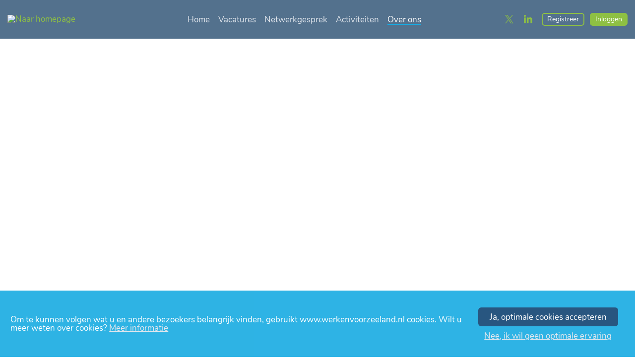

--- FILE ---
content_type: text/html; charset=UTF-8
request_url: https://www.werkenvoorzeeland.nl/over-ons/wie-zijn-wij.html
body_size: 5340
content:
<!DOCTYPE html>
<html lang="nl">
	<head>
		<title>Werken voor Zeeland - het mobiliteitsnetwerk van Zeeland</title>
		<link href="https://www.werkenvoorzeeland.nl/apple-touch-icon.png" rel="apple-touch-icon" sizes="180x180"/>
		<link href="https://www.werkenvoorzeeland.nl/favicon-32x32.png" rel="icon" sizes="32x32" type="image/png"/>
		<link href="https://www.werkenvoorzeeland.nl/android-chrome-192x192.png" rel="icon" sizes="192x192" type="image/png"/>
		<link href="https://www.werkenvoorzeeland.nl/android-chrome-16x16.png" rel="icon" sizes="16x16" type="image/png"/>
		<link href="https://www.werkenvoorzeeland.nl/site.webmanifest" rel="manifest"/>
		<link href="https://www.werkenvoorzeeland.nl/favicon.ico" rel="shortcut icon"/>
		<meta content="Werken voor Zeeland - het mobiliteitsnetwerk van Zeeland met alle actuele vacatures en activiteiten van de deelnemende organisaties." name="description" lang="nl"/>
		<meta content="Werken voor Zeeland, mobiliteitsnetwerk, Zeeland, werken, zeeuwse overheden, werken voor zeeland, vacatures in zeeland, vacatures " name="keywords"/>
		<meta charset="UTF-8"/>
		<meta content="width=device-width, initial-scale=1.0, user-scalable=1, minimum-scale=1, maximum-scale=1.0" name="viewport"/>
		<meta content="yes" name="apple-mobile-web-app-capable"/>
		<meta content="www.frisbee.nl" name="author"/>
		<meta content="index, follow, noydir" name="robots"/>
		<meta content="https://www.werkenvoorzeeland.nl/over-ons/wie-zijn-wij.html" property="og:url"/>
		<meta content="article" property="og:type"/>
		<meta content="Werken voor Zeeland" property="og:title"/>
		<meta content="Het mobiliteitsnetwerk van Zeeland met alle actuele vacatures en activiteiten van de deelnemende organisaties." property="og:description"/>
		<meta content="image/jpeg" property="og:image:type"/>
		<meta content="https://www.werkenvoorzeeland.nl/resources/phpimg/socialmedia/socialmedia_7W78dS1UHbbT_nla_website-logo.png" property="og:image"/>
		<meta content="https://www.werkenvoorzeeland.nl/resources/phpimg/socialmedia/socialmedia_7W78dS1UHbbT_nla_website-logo.png" property="twitter:image"/>
		<link href="https://www.werkenvoorzeeland.nl/resources_shared/3rdparty/bootstrap/css/bootstrap.1742458742.css" rel="stylesheet" type="text/css"/>
		<link href="https://www.werkenvoorzeeland.nl/resources_shared/3rdparty/jquery/jquery-ui.min.1742458768.css" rel="stylesheet" type="text/css"/>
		<link href="https://www.werkenvoorzeeland.nl/resources/css/stylesheet.1761210080.php" rel="stylesheet" type="text/css"/>
		<link href="https://www.werkenvoorzeeland.nl/resources_shared/webfont/stylesheet.css.1742458854.php" rel="stylesheet" type="text/css"/>
		<link href="https://www.werkenvoorzeeland.nl/resources/webfont/stylesheet.1742458861.css" rel="stylesheet" type="text/css"/>
		<link href="https://www.werkenvoorzeeland.nl/resources/fonticons/styles.css.1742458855.php" rel="stylesheet" type="text/css"/>
		<link href="https://www.werkenvoorzeeland.nl/resources_shared/fonticons/styles.css.1742458845.php" rel="stylesheet" type="text/css"/>
		<link href="https://www.werkenvoorzeeland.nl/resources_shared/3rdparty/lightview/3.1.8/css/lightview/lightview.1742458774.css" rel="stylesheet" type="text/css"/>
		<link href="https://www.werkenvoorzeeland.nl/resources_shared/3rdparty/lightgallery/2.6.0/css/lightgallery-bundle.min.1742458771.css" rel="stylesheet" type="text/css"/>
		<link href="https://www.werkenvoorzeeland.nl/resources_shared/3rdparty/slippry/slippry.1742458809.css" rel="stylesheet" type="text/css"/>
	</head>
	<body>
		<div class="mobile_nav bg_a text_gray">
			<div class="h2 text_white">
				Menu
			</div>
			<ul class="navigation text_gray">
				<li class="text_gray"><a href="https://www.werkenvoorzeeland.nl/Home.html" title="Home" class="text_gray text_hover_white">Home</a></li>
				<li class="text_gray"><a href="https://www.werkenvoorzeeland.nl/Vacatures.html" title="Vacatures" class="text_gray text_hover_white">Vacatures</a></li>
				<li class="text_gray"><a href="https://www.werkenvoorzeeland.nl/Netwerkgesprek.html" title="Netwerkgesprek" class="text_gray text_hover_white">Netwerkgesprek</a></li>
				<li class="text_gray"><a href="https://www.werkenvoorzeeland.nl/Activiteiten.html" title="Activiteiten" class="text_gray text_hover_white">Activiteiten</a>
					<ul class="text_gray">
						<li class="text_gray"><a href="https://www.werkenvoorzeeland.nl/Activiteiten/Actueel.html" title="Actueel" class="text_gray text_hover_white">Actueel</a></li>
						<li class="text_gray"><a href="https://www.werkenvoorzeeland.nl/Activiteiten/Archief.html" title="Archief" class="text_gray text_hover_white">Archief</a></li>
					</ul>
				</li>
				<li class="text_gray"><a href="https://www.werkenvoorzeeland.nl/Over-ons.html" title="Over ons" class="active text_gray text_hover_white">Over ons</a></li>
			</ul>
		</div>
		<div class="site display_flex_column_nowrap bg_white text_body">
			<div class="fixed_nav bg_white text_body">
				<div class="topbar fullwidth display_flex_row_wrap justify_space_between align_center bg_transparent text_body">
					<a href="https://www.werkenvoorzeeland.nl/" title="Home" class="logo_container text_c text_hover_b">
						<img title="Naar homepage" alt="Naar homepage" src="" data-lazy-loading-pre-visible-distance="50" data-lazy-loading-trigger-mode="1" data-lazy-loading-mode="2" data-lazy-loading-container-selector="!window" data-lazy-loading-2-src="https://www.werkenvoorzeeland.nl/resources_shared/img/website-logo.1742458847.png" data-lazy-loading-2-placeholder="" class="logo lazy-loading"/>
					</a>
					<nav class="headernav flex_3 padding_0 mobile_invisible bg_transparent text_body">
						<ul class="text_body">
<li class="text_body"><a href="https://www.werkenvoorzeeland.nl/Home.html" title="Home" class="bg_transparent bg_hover_transparent text_gray text_hover_white">Home</a></li><li class="text_body"><a href="https://www.werkenvoorzeeland.nl/Vacatures.html" title="Vacatures" class="bg_transparent bg_hover_transparent text_gray text_hover_white">Vacatures</a></li><li class="text_body"><a href="https://www.werkenvoorzeeland.nl/Netwerkgesprek.html" title="Netwerkgesprek" class="bg_transparent bg_hover_transparent text_gray text_hover_white">Netwerkgesprek</a></li><li class="text_body"><a href="https://www.werkenvoorzeeland.nl/Activiteiten.html" title="Activiteiten" class="bg_transparent bg_hover_transparent text_gray text_hover_white">Activiteiten</a>
								<ul class="text_body">
									<li class="text_body"><a href="https://www.werkenvoorzeeland.nl/Activiteiten/Actueel.html" title="Actueel" class="bg_transparent bg_hover_transparent text_gray text_hover_white">Actueel</a></li>
									<li class="text_body"><a href="https://www.werkenvoorzeeland.nl/Activiteiten/Archief.html" title="Archief" class="bg_transparent bg_hover_transparent text_gray text_hover_white">Archief</a></li>
								</ul>
</li><li class="text_body"><a href="https://www.werkenvoorzeeland.nl/Over-ons.html" title="Over ons" class="bg_transparent bg_hover_transparent text_gray text_hover_white active">Over ons</a></li>						</ul>
					</nav>
					<div class="own_socialmedia display_flex_row_nowrap align_flex_end bg_transparent text_body">
<a href="https://twitter.com/mobiliteitwvz" target="_blank" rel="noopener" title="Werken voor Zeeland Twitter" class="text_c text_hover_b">							<span class="icon padding_10 icon-twitter"></span>
</a>
<a href="https://www.linkedin.com/company/18134319/" target="_blank" rel="noopener" title="Werken voor Zeeland LinkedIn" class="text_c text_hover_b">							<span class="icon padding_10 icon-linkedin"></span>
</a>
					</div>
					<div class="topbar_buttons display_flex_row_wrap align_center justify_center bg_transparent text_body">
<a href="https://www.werkenvoorzeeland.nl/register.html" title="Registreer" class="smaller button_secondary margin_right_10 button bg_c text_white button_border_c button_border_hover_e bg_hover_e text_hover_white">Registreer</a>
<a href="https://www.werkenvoorzeeland.nl/inloggen.html" title="Inloggen" class="smaller button bg_c text_white button_border_c button_border_hover_e bg_hover_e text_hover_white">Inloggen</a>
					</div>
					<div class="hamburger flex_end margin_left_20 mobile_visible bg_transparent text_body">
<a href="javascript:showMobileNav();" title="" class="text_c text_hover_b">							<span class="icon icon-menu"></span>
</a>
					</div>
				</div>
			</div>
			<header class="site_header display_flex_column_wrap justify_center">
<a href="#main_content" title="Direct naar hoofdinhoud" tabindex="1" class="skip_nav_link skip_nav_link_right bg_gray bg_hover_gray text_body text_hover_body">Direct naar hoofdinhoud</a>
				<div class="header_visual">
					<div data-lazy-loading-pre-visible-distance="-50" data-lazy-loading-trigger-mode="1" data-lazy-loading-mode="1" data-lazy-loading-container-selector="!window" data-lazy-loading-1-remove-classes="WyJ0cmFuc2Zvcm1fb3BhY2l0eV9tb3ZlX2Rvd24iXQ==" class="visual_slide_container transition transform_opacity_move_down lazy-loading">
						<section style="background-image:url('https://www.werkenvoorzeeland.nl/resources_shared/3rdparty/slippry/sy-loader.gif');" data-visual="data-visual" data-visual_loader="https://www.werkenvoorzeeland.nl/resources_shared/3rdparty/slippry/sy-loader.gif" data-visual-original="https://www.werkenvoorzeeland.nl/resources/phpimg/visuals/visual_20TNzXqIrWjA_nla_Zeeuws_Archief_2_-_Juni_2025-23_websize.jpg" data-visual-large="https://www.werkenvoorzeeland.nl/resources/phpimg/visuals/thumbs/ujq6GhzCod6N0DS2uV6YK.jpg" data-visual-medium="https://www.werkenvoorzeeland.nl/resources/phpimg/visuals/thumbs/sbdMD1GL1pHFZhM4fjz7kUu2REudDc.jpg" data-visual-small="https://www.werkenvoorzeeland.nl/resources/phpimg/visuals/thumbs/hfRvxSbjPeV.jpg" class="visual_content_container visual_loader">
							<div style="background-image:url('https://www.werkenvoorzeeland.nl/resources/phpimg/visuals/visual_20TNzXqIrWjA_nla_Zeeuws_Archief_2_-_Juni_2025-23_websize.jpg');" class="visual_image flex_2">
							</div>
							<div class="visual-overlay">
							</div>
						</section>
					</div>
				</div>
			</header>
			<div id="main_content" class="site_content flex_1_0_auto fullwidth bg_white text_body">
				<main id="main_content_submenu" data-lazy-loading-pre-visible-distance="-25" data-lazy-loading-trigger-mode="1" data-lazy-loading-mode="1" data-lazy-loading-container-selector="!window" data-lazy-loading-1-remove-classes="WyJ0cmFuc2Zvcm1fb3BhY2l0eV9tb3ZlX3VwIl0=" class="main_content flex_4 transition transform_opacity_move_up lazy-loading bg_white">
					<section class="chapters default_padding_small rounded bg_white text_body">
						<div class="fullwidth display_grid grid_col1 bg_white text_body">
							<div data-lazy-loading-pre-visible-distance="-25" data-lazy-loading-trigger-mode="1" data-lazy-loading-mode="1" data-lazy-loading-container-selector="!window" data-lazy-loading-1-remove-classes="WyJ0cmFuc2Zvcm1fb3BhY2l0eV9tb3ZlX3VwIl0=" class="space_between display_flex_column_nowrap default_padding chapter_overview rounded transition transform_opacity_move_up lazy-loading bg_white text_body">
								<div class="fullwidth bg_white text_body">
									<h1 class="text_a">Over Werken voor Zeeland</h1>
									<p class="text_body">
										<span class="fontstyle0">Werken voor Zeeland zet zich dagelijks in voor de Zeeuwse samenleving. Vanuit onze aangesloten organisaties werken we samen aan maatschappelijke vraagstukken. Dit lukt ons alleen als we weten wat er speelt en we verbindingen leggen met verschillende groepen en organisaties. Om die verbinding te versterken, vinden we het belangrijk om elkaar regelmatig te ontmoeten tijdens netwerkbijeenkomsten. Hier delen we kennis, wisselen we ervaringen uit en bespreken we thema&rsquo;s rondom de Zeeuwse arbeidsmarkt en overheid. Zo leren we van elkaar en ontstaan er nieuwe samenwerkingen.</span>
									</p>

								</div>
								<div class="bg_white text_body">
								</div>
							</div>
							<div data-lazy-loading-pre-visible-distance="-25" data-lazy-loading-trigger-mode="1" data-lazy-loading-mode="1" data-lazy-loading-container-selector="!window" data-lazy-loading-1-remove-classes="WyJ0cmFuc2Zvcm1fb3BhY2l0eV9tb3ZlX3VwIl0=" class="space_between display_flex_column_nowrap default_padding chapter_overview rounded transition transform_opacity_move_up lazy-loading bg_white text_body">
								<div class="fullwidth bg_white text_body">
									<h2 class="text_a">Wat doen wij?</h2>
									<p class="text_body">
										<span class="fontstyle0">
<b class="text_body">Kernactiviteiten</b>										:</span>
									</p>
									

									<ul class="ul_in_content text_body">
										

										<li class="text_body"><span class="fontstyle0">Matches maken via netwerkgesprekken en pitches.&nbsp;</span></li>
										

										<li class="text_body"><span class="fontstyle0">Kennisdelen en netwerken via netwerkbijeenkomsten met specifieke thema&rsquo;s.</span></li>
										

										<li class="text_body"><span class="fontstyle0">Samenwerking op gemeenschappelijke vraagstukken, zoals moeilijk vervulbare vacatures,&nbsp;</span>gezamenlijke werving en gezamenlijke profilering op beurzen.</li>
										

									</ul>
									

									<p class="text_body">
										<span class="fontstyle0">Werkwijze:</span>
									</p>
									

									<ul class="ul_in_content text_body">
										

										<li class="text_body"><span class="fontstyle0">Samenwerking met andere Zeeuwse partners en netwerkorganisaties vinden wij heel belangrijk. Met onze partners HR Netwerk Zeeland en Fit2Work organiseren we regelmatig bijeenkomsten om de Zeeuwse arbeidsmarkt te versterken. Ook met het Zeeuwse onderwijs hebben we goed contact.</span></li>
										

										<li class="text_body"><span class="fontstyle0">We organiseren &eacute;&eacute;n keer per kwartaal een fysieke HR-netwerkbijeenkomst op locatie bij een van de deelnemende organisaties. Tijdens deze netwerkbijeenkomst staat een thema centraal. Collega&rsquo;s van aangesloten organisaties die een nieuwe uitdaging zoeken, krijgen hier ook de kans om een pitch te geven. Tijdens de pitch geven ze aan waar ze naar op zoek zijn. De leden van het netwerk geven vervolgens advies. Dit kan leiden tot een overstap naar een van de aangesloten organisaties. Ook Zeeuwse partners die samenwerking zoeken, kunnen een pitch geven.</span></li>
										

										<li class="text_body">We bieden alle kandidaten de mogelijkheid om netwerkgesprekken te voeren met de aangesloten organisaties. Het doel van deze netwerkgesprekken is het halen en brengen van informatie, zodat de kandidaat een beter beeld krijgt van de organisatie &eacute;n de organisatie van de kandidaat.</li>
										

										<li class="text_body"><span class="fontstyle0">We organiseren twee keer per jaar een activiteit of workshop rondom een thema. Soms doen we dit in samenwerking met andere Zeeuwse partners. Voorbeelden van thema&rsquo;s zijn: banenafspraak, strategische personeelsplanning en vitaliteit.</span></li>
										

									</ul>
									

									<p class="text_body">
										&nbsp;
									</p>

								</div>
								<div class="bg_white text_body">
								</div>
							</div>
							<div data-lazy-loading-pre-visible-distance="-25" data-lazy-loading-trigger-mode="1" data-lazy-loading-mode="1" data-lazy-loading-container-selector="!window" data-lazy-loading-1-remove-classes="WyJ0cmFuc2Zvcm1fb3BhY2l0eV9tb3ZlX3VwIl0=" class="space_between display_flex_column_nowrap default_padding chapter_overview rounded transition transform_opacity_move_up lazy-loading bg_white text_body">
								<div class="fullwidth bg_white text_body">
									<h2 class="text_a">Waar staan en gaan wij voor?</h2>
									<p class="text_body">
										<span class="fontstyle0">
<b class="text_body">Onze missie</b>										<br/>
										</span><span class="fontstyle0">Het netwerk Werken voor Zeeland richt zich op samenwerking in de breedste zin van het woord. We werken samen om op een slimme, toegankelijke en effici&euml;nte wijze de krapte op de Zeeuwse arbeidsmarkt het hoofd te bieden. Hierbij staat elkaar &lsquo;gunnen&rsquo; als belangrijkste waarde centraal. Dat betekent: kansen zien en bij elkaar onder de aandacht brengen, werkgevers en werkzoekenden met elkaar in contact brengen en hen een podium bieden om zich te profileren. We ontmoeten elkaar dan ook regelmatig. Zo weten we welke gemeenschappelijke en individuele vraagstukken er spelen en hoe we deze samen kunnen aanvliegen.</span>
									</p>
									

									<p class="text_body">
<b class="text_body"><span class="fontstyle0">Onze visie											<br/>
</span></b>										<span class="fontstyle0">Samenwerken en verbinden op en voor de Zeeuwse arbeidsmarkt, waarbij we toegankelijk zijn voor alle werkzoekenden en werkgevers. We gunnen elkaar succes!</span>
									</p>

								</div>
								<div class="bg_white text_body">
								</div>
							</div>
							<div data-lazy-loading-pre-visible-distance="-25" data-lazy-loading-trigger-mode="1" data-lazy-loading-mode="1" data-lazy-loading-container-selector="!window" data-lazy-loading-1-remove-classes="WyJ0cmFuc2Zvcm1fb3BhY2l0eV9tb3ZlX3VwIl0=" class="space_between display_flex_column_nowrap default_padding chapter_overview rounded transition transform_opacity_move_up lazy-loading bg_white text_body">
								<div class="fullwidth bg_white text_body">
									<h2 class="text_a">Onze organisatiestructuur</h2>
									<p class="text_body">
										<span class="fontstyle0">Het netwerk Werken voor Zeeland bestaat uit een regieteam en de deelnemende organisaties en partners. Het regieteam bestaat uit een aantal HR-adviseurs van de aangesloten organisaties dat de koers uitzet en acties in gang zet. Elke deelnemer heeft een bepaalde rol. Deze rollen zijn als volgt verdeeld:</span>
									</p>
									

									<ul class="ul_in_content text_body">
										

										<li class="text_body"><span class="fontstyle0">Voorbereiden themadagen: lid kernteam en lid netwerk of partner</span></li>
										

										<li class="text_body"><span class="fontstyle0">Relatiebeheer: Karin Markusse &ndash; Belastingdienst</span></li>
										

										<li class="text_body"><span class="fontstyle0">Projectondersteuning: Annemieke Lobik &ndash; Provincie Zeeland</span></li>
										

										<li class="text_body"><span class="fontstyle0">Communicatie/PR: Delony Steutel &ndash; ZB Bibliotheek van Zeeland</span></li>
										

										<li class="text_body"><span class="fontstyle0">Website: Suzanne Sanders &ndash; Zeeuws Archief</span></li>
										

										<li class="text_body"><span class="fontstyle0">Verbinding partners en netwerken: Dorinda Verhage &ndash; Provincie Zeeland</span></li>
										

										<li class="text_body"><span class="fontstyle0">Financi&euml;n: Karin Markusse, Annemieke Lobik en Dorinda Verhage</span></li>
										

										<li class="text_body"><span class="fontstyle0">Lid: Danijela Santrac &ndash; GR De Bevelanden</span></li>
										

										<li class="text_body"><span class="fontstyle0">Lid: Linda Christis &ndash; UWV</span></li>
										

										<li class="text_body"><span class="fontstyle0">Lid: Joyce Cijsouw &ndash; Veiligheidsregio Zeeland</span></li>
										

									</ul>
									

									<p class="text_body">
										<span class="fontstyle0">Je kunt ons bereiken via 
<a title="" href="mailto:werkenvoor@zeeland.nl" class="text_b text_hover_c">werkenvoor@zeeland.nl</a>
										</span>
									</p>
									

									<p class="text_body">
										&nbsp;
									</p>

								</div>
								<div class="bg_white text_body">
								</div>
							</div>
							<div data-lazy-loading-pre-visible-distance="-25" data-lazy-loading-trigger-mode="1" data-lazy-loading-mode="1" data-lazy-loading-container-selector="!window" data-lazy-loading-1-remove-classes="WyJ0cmFuc2Zvcm1fb3BhY2l0eV9tb3ZlX3VwIl0=" class="space_between display_flex_column_nowrap default_padding chapter_overview rounded transition transform_opacity_move_up lazy-loading bg_white text_body">
								<div class="fullwidth bg_white text_body">
									<h2 class="text_a">Aansluiten als organisatie</h2>
									<p class="text_body">
										<span class="fontstyle0">Heb je vragen over ons netwerk of wil je je aansluiten als organisatie binnen de Zeeuwse overheid? Neem dan contact op met de leden van het regieteam van het netwerk via 
<a title="" href="mailto:werkenvoor@zeeland.nl" class="text_b text_hover_c">werkenvoor@zeeland.nl</a>
										&nbsp;</span>
									</p>
									

									<p class="text_body">
										<span class="fontstyle0">Wat verwachten wij van de deelnemende organisaties:</span>
									</p>
									

									<ul class="ul_in_content text_body">
										

										<li class="text_body"><span class="fontstyle0">Lidmaatschap van Werken voor Zeeland kost &euro; 500 per deelnemende organisatie per jaar.</span></li>
										

										<li class="text_body"><span class="fontstyle0">De deelnemende organisatie haalt en brengt. Dat betekent: deelname aan de netwerkbijeenkomsten&nbsp;</span>en netwerkgesprekken met kandidaten, het mede-organiseren van themabijeenkomsten, een bijdrage leveren aan of organiseren van trainingen of activiteiten, het beschikbaar stellen van de locatie voor het houden van bijeenkomsten en trainingen, etc.</li>
										

									</ul>

								</div>
								<div class="bg_white text_body">
								</div>
							</div>
						</div>
					</section>
					<div id="socialmedia" class="socialmedia display_flex_row_nowrap justify_center bg_white text_body">
						<span class="text_body">Deel deze pagina op:</span>
<a href="https://api.whatsapp.com/send?text=Werken+voor+Zeeland https%3A%2F%2Fwww.werkenvoorzeeland.nl%2Fover-ons%2Fwie-zijn-wij.html" target="_blank" rel="noopener" title="Deel deze pagina op: Whatsapp" class="text_b text_hover_c">							<span class="icon padding_10 icon-whatsapp"></span>
</a>
<a href="https://twitter.com/share?text=Werken+voor+Zeeland&amp;url=https%3A%2F%2Fwww.werkenvoorzeeland.nl%2Fover-ons%2Fwie-zijn-wij.html&amp;via=" target="_blank" rel="noopener" title="Deel deze pagina op: Twitter" class="text_b text_hover_c">							<span class="icon padding_10 icon-twitter"></span>
</a>
<a href="https://facebook.com/sharer.php?u=https%3A%2F%2Fwww.werkenvoorzeeland.nl%2Fover-ons%2Fwie-zijn-wij.html&amp;t=Werken+voor+Zeeland" target="_blank" rel="noopener" title="Deel deze pagina op: Facebook" class="text_b text_hover_c">							<span class="icon padding_10 icon-facebook"></span>
</a>
<a href="https://linkedin.com/shareArticle?mini=true&url=https%3A%2F%2Fwww.werkenvoorzeeland.nl%2Fover-ons%2Fwie-zijn-wij.html&amp;title=Werken+voor+Zeeland" target="_blank" rel="noopener" title="Deel deze pagina op: LinkedIn" class="text_b text_hover_c">							<span class="icon padding_10 icon-linkedin"></span>
</a>
					</div>

				</main>
			</div>
			<footer data-lazy-loading-pre-visible-distance="-25" data-lazy-loading-trigger-mode="1" data-lazy-loading-mode="1" data-lazy-loading-container-selector="!window" data-lazy-loading-1-remove-classes="WyJ0cmFuc2Zvcm1fb3BhY2l0eV9tb3ZlX3VwIl0=" class="site_footer transition transform_opacity_move_up lazy-loading bg_white">
				<div class="footer_copyright default_padding text_center display_flex_row align_center justify_center bg_gray text_body">
					<div class="bg_gray text_body">
						<a href="https://www.werkenvoorzeeland.nl/disclaimer.html" title="Disclaimer" class="text_underline text_d text_hover_b">Disclaimer</a>
					</div>
					<div class="bg_gray text_body">
						<a href="https://www.werkenvoorzeeland.nl/privacy.html" title="Privacy- & Cookie verklaring" class="text_underline text_d text_hover_b">Privacy- & Cookie verklaring</a>
					</div>
					<div class="bg_gray text_body">
						<a href="https://www.werkenvoorzeeland.nl/algemene-voorwaarden.html" title="Algemene voorwaarden" class="text_underline text_d text_hover_b">Algemene voorwaarden</a>
					</div>
					<div class="bg_gray text_body">
						&copy; 2026 Werken voor Zeeland
					</div>
					<div class="bg_gray text_body">
						<a href="https://www.frisbee.nl" title="Realisatie: FrisBEE" class="text_underline text_d text_hover_b">Realisatie: FrisBEE</a>
					</div>
				</div>
			</footer>
<a href="#" title="Terug naar boven" data-scroll_to_top_target_container="window" class="back_to_top_button icon-up box_shadow margin_left_20 button bg_c text_white button_border_c button_border_hover_e bg_hover_e text_hover_white"></a>
		</div>
		<script src="https://www.werkenvoorzeeland.nl/resources_shared/3rdparty/jquery/jquery.min.1742458768.js"></script>
		<script src="https://www.werkenvoorzeeland.nl/resources_shared/3rdparty/jquery/jquery-ui.min.1742458768.js"></script>
		<script src="https://www.werkenvoorzeeland.nl/resources_shared/3rdparty/jquery/i18n/datepicker-nl.1742458768.js"></script>
		<script>
			var $j = jQuery.noConflict();
		</script>
		<script src="https://www.werkenvoorzeeland.nl/resources_shared/js/Main/NoSupport.js.1742458848.php"></script>
		<script src="https://www.werkenvoorzeeland.nl/resources/js/main.js.1742458856.php"></script>
		<script src="https://www.werkenvoorzeeland.nl/resources_shared/js/formValidator.js.1742458848.php"></script>
		<script src="https://www.werkenvoorzeeland.nl/resources_shared/3rdparty/lightview/3.1.8/js/lightview/lightview.1742458775.js"></script>
		<script src="https://www.werkenvoorzeeland.nl/resources_shared/js/cookiewarning.js.1742458847.php"></script>
		<script src="https://www.werkenvoorzeeland.nl/resources_shared/3rdparty/bootstrap/js/bootstrap.min.1742458742.js"></script>
		<script src="https://www.werkenvoorzeeland.nl/resources_shared/3rdparty/bootbox/bootbox.min.1742458742.js"></script>
		<script src="https://www.werkenvoorzeeland.nl/resources_shared/js/lightGallery.1742458848.php"></script>
		<script src="https://www.werkenvoorzeeland.nl/resources_shared/3rdparty/slippry/slippry.min.1742458809.js"></script>
		<script>
			
        let slippryElement = undefined;
        
        $j(function(){
                slippryElement = $j('.visual_slide_container').slippry({
    
                    slippryWrapper: '<div class="visual_slide_container" />',
                    elements: 'section',
                    useCSS: true,
                    adaptiveHeight: true,
                    captions: false,
                    pager: false,
                    
                    controls: true,
                    transition: 'fade', // fade, horizontal, kenburns, false
                    
                    speed: 1000,
                    pause: 5000,
                    easing: 'linear',
                    continuous: true,
                    auto: true,
                    autoHover: true,
                    autoHoverDelay: 200,
                    onSliderLoad: function () {
                        $j(".visual_content_container.visual_loader").css({backgroundImage: ""});
                        lazyLoadProcessScroll();
                    },
                });
                let slipperyResizeTimeout = undefined;
                $j(window).resize(function(){
                    if(slipperyResizeTimeout !== undefined){
                        clearTimeout(slipperyResizeTimeout);
                    }
                    slipperyResizeTimeout = setTimeout(reloadSlipperyAfterResize, 250);
                });
            });
            
            function reloadSlipperyAfterResize()
            {
                if(slippryElement === undefined)
                {
                    return;
                }
                slippryElement.refresh();
            }
        
		</script>

	</body>
</html>


--- FILE ---
content_type: text/html; charset=UTF-8
request_url: https://www.werkenvoorzeeland.nl/resources/fonticons/styles.css.1742458855.php
body_size: 159
content:
/*@font-face {*/
/*  font-family: 'website';*/
/*  src: url('*//*');*/
/*  src: url('*//*#iefix') format('embedded-opentype'),*/
/*       url('*//*') format('woff2'),*/
/*       url('*//*') format('woff'),*/
/*       url('*//*') format('truetype'),*/
/*       url('*//*#website') format('svg');*/
/*  font-weight: normal;*/
/*  font-style: normal;*/
/*}*/
/**/
/* import from custom iconfont and add font-family & important */
/*.icon-facebook:before { content: '\e804'!important; font-family: "website"!important; } /* '' */


--- FILE ---
content_type: text/css;charset=UTF-8
request_url: https://www.werkenvoorzeeland.nl/resources/css/stylesheet.1761210080.php
body_size: 21002
content:

* {
	box-sizing: border-box;
	margin: 0;
}

html {
    /* overflow kills position sticky */
	/* overflow-x: hidden; */
    overflow-wrap: break-word;
    scroll-padding-top: 200px;
}

body {
	margin: 0;
	max-width: 100%;
	overflow-x: hidden;
}

a {
	text-decoration: none;
}

img {
	image-orientation: from-image;
}

/* ===== SITE ===== */
.site {
	position: relative;
    min-height: 100vh;
}

.site_foldout {
	box-shadow: 0 0 5px 3px rgba(0,0,0,0.4);
	/*transition: *//* 0.25s ease-in;*/
	transition: left 0.25s ease-in;
}

.body_disabled,
.body_foldout {
	overflow: hidden !important;
	position: inherit;
}

.body_disabled {
	width: 100%;
	height: 100%;
}

.site_content {
	margin: auto;
    min-height: 2.5em;
}

.forced_fullwidth,
.main_content section.forced_fullwidth {
	max-width: 100%;
	width: 100%;
}

.forced_maxwidth,
.main_content section {
    max-width: 1200px;
    width: 100%;
    margin: auto;
}

/* ===== FOOTER ===== */
.site_footer {
    margin-top: 0;
    height: auto;
}

.site_footer section {
	margin: auto;
	width: 100%;
}

/* ===== NAVIGATION ===== */
.skip_nav_link {
    position: absolute;
    top: 0;
    left: 0;
    z-index: 999;

    opacity: 0;
    height: 0;
    transition: all 0.15s ease-in!important;
}

.skip_nav_link {
    pointer-events: none;
}

.skip_nav_link:focus-visible {
    opacity: 1;
    height: auto;
    outline: none;
}

.skip_nav_link_right {
    width: 180px;
    transform-origin: right top;
    transform: translate(-180px, 3px) rotate(-90deg);
}

.skip_nav_link_top {
    width: 75%;
    margin: 0 auto;
    left: 50%;
    transform: translateX(-50%);
}

/* LANGUAGE PICKER */
.content_language_set {
    position: relative;
}

.language_picker_menu {
    position: relative;
    z-index: 9;
}

.language_picker_menu div:before {
    position: absolute;
    top: 50%;
    transform: translate(50%, -50%);
}

.language_picker_dropdown {
    position: absolute;
    left: 50%;
    top: 1.5rem;
    transform: translateX(-50%);
    list-style-type: none;
}

.language_picker_menu li a {
    display: block;
}

.language_picker_menu li a img {
    display: block;
}

/* make selectable for keyboard users */
.language_picker_menu:focus-within:not(.mouse-users-only) > ul.language_picker_dropdown {
    display: block;
}

/* HEADER NAVIGATION */
.headernav ul {
    list-style: none;
}

.headernav li {
    display: inline-block;
}

.headernav li a {
    display: block;
    text-decoration: none;
}

/* HEADER SUB NAVIGATION */
.headernav li ul {
    display: none;
    position: absolute;
    text-align: left;
}

.headernav li ul li {
    display: block;
}

.headernav li li {
    border-right: 0;
    height: auto;
}

.headernav li:hover ul {
    z-index: 99;
    display: block;
}

.logo_container img {
    display: block;
}

/* SUBMENU */
.site_submenu_vertical li {
    display: inline-block;
    font-weight: normal;
}

.site_submenu_vertical li a {
    display: block;
    text-decoration: none;
}

.site_submenu_vertical li a.active {
    cursor: default;
}

/*noinspection CssOverwrittenProperties */
.mobile_nav {
	display: none;
	
	height: 100%;
	width: 100%;

	position: fixed;
	bottom: 0;
	left: 50px;
	right: 0;
	top: 0;
	list-style: none;
	overflow-y: scroll;
	z-index: 0;
}

.mobile_nav .h2 {
    margin: 0;
    padding: var(--default_spacing_small);
}

.mobile_nav ul {
	list-style: none;
	padding: 0;
}

.mobile_nav li {
	font-weight: normal;
    line-height: var(--body_line_height);
}

.mobile_nav li a {
	display: block;
	padding: var(--default_spacing_small) var(--default_spacing);
}

.mobile_nav li a.active {
	cursor: default;
}

.mobile_nav ul li ul {
	margin: 0;
}

.mobile_nav ul li ul li a {
	padding-left: calc(2 * var(--default_spacing));
}

/* ===== OTHER ===== */
.border_radius {
    border-radius: var(--border_radius);
}

.box_shadow {
    box-shadow: var(--box_shadow);
}

.box_shadow_large {
    box-shadow: var(--box_shadow_large);
}

.clear_both {
    clear: both;
}

.cursor_pointer {
    cursor: pointer;
}

.default_line_height {
    line-height: var(--body_line_height);
}

.collapsable {
    width: 100%;
    float: none;
}

.collapsable[collapsable_data_bodyclick="true"] .collapsable_body,
.collapsable_header {
    cursor: pointer;
}

.collapsable_header > span {
    margin-right: var(--default_spacing_small);
}

.collapsable .inputrow_label {
    width: 100%;
}

.direction_rtl {
    direction: rtl;
}

.direction_ltr {
    direction: ltr;
}

dl {
    display: -webkit-box;	/* OLD - iOS 6-, Safari 3.1-6 */
    display: -moz-box;		/* OLD - Firefox 19- (buggy but mostly works) */
    display: -ms-flexbox;	/* TWEEN - IE 10 */
    display: -webkit-flex;	/* NEW - Chrome */
    display: flex;			/* NEW, Spec - Opera 12.1, Firefox 20+ */

    -webkit-flex-direction: row;
    flex-direction: row;

    -webkit-flex-wrap: wrap;
    flex-wrap: wrap;
}

dt,
dd {
    flex: none;
}

.float_right {
    float: right;
}

.float_left {
    float: left;
}

.font_header {
	font-family: 'poppinssemibold','Helvetica Neue Bold','Helvetica Bold','Arial Bold', sans-serif;
}

.font_text {
	font-family: 'nunitoregular','Helvetica Neue', Helvetica, Arial, sans-serif;
    font-weight: normal;
}

.font_link {
	font-family: 'nunitoregular','Helvetica Neue', Helvetica, Arial, sans-serif;
    font-weight: normal;
}

.fontsize_10 { font-size: 0.6rem !important; }
.fontsize_15 { font-size: 0.9rem !important; }
.fontsize_20 { font-size: 1.25rem !important; }
.fontsize_25 { font-size: 1.5rem !important; }
.fontsize_30 { font-size: 1.9rem !important; }
.fontsize_40 { font-size: 2.5rem !important; }
.fontsize_50 { font-size: 3rem !important; }
.fontsize_60 { font-size: 3.75rem !important; }
.fontsize_70 { font-size: 4.4rem !important; }
.fontsize_80 { font-size: 5rem !important; }
.fontsize_90 { font-size: 5.6rem !important; }
.fontsize_100 { font-size: 6.25rem !important; }

H1, H2, H3,
.h1, .h2, .h3 {
	font-weight: normal;
	padding: 0;
	margin: 0 0 0.3em 0;
}

.h1, .h2, .h3, .h4, .h5 {
    display: block;
}

.height_100 {
    height: 100%;
}

.height_100vh {
    height: 100vh;
}

.img_align_right,
.img_align_left,
.img_align_top,
.img_align_bot {
    margin: 0;
}

.img_align_right {
    float: right;
    margin-left: var(--default_spacing);
}

.img_align_left {
    float: left;
    margin-right: var(--default_spacing);
}

.img_align_top:not(.img_floating) {
    margin-bottom: var(--default_spacing_small);
}

.img_align_bot:not(.img_floating) {
    margin-top: var(--default_spacing_small);
}

.list_style_none {
    list-style: none;
    padding-inline-start: 0;
}

.mobile_visible {
    display: none;
}

.no_filter {
	-webkit-filter: none;
	-ms-filter: none;
	filter: none;
}

.no_scroll {
    overflow: hidden;
}

.overflow_hidden {
    overflow: hidden;
}

.overflow_y_auto {
    overflow-y: auto;
}

.overflow_y_scroll {
    overflow-y: scroll;
}

P, P P {
	padding: 0;
	margin: 0 0 0.3em 0;
}

P:empty:first-of-type { display: none; }


.pointer_events_none {
    pointer-events: none;
}

.position_absolute {
    position: absolute;
}

.position_relative {
    position: relative;
}

.position_sticky {
    position: sticky;
}

.rounded {
    border-radius: var(--border_radius);
    overflow: hidden;
}

.strike_through {
    text-decoration: line-through;
}

strong,
.bold {
    font-family: 'nunitoregular','Helvetica Neue', Helvetica, Arial, sans-serif;
    font-weight: bold;
}

.text_center,
.center {
    text-align: center;
}

.text_left,
.left {
    text-align: left;
}

.text_right,
.right {
    text-align: right;
}

.text_justify {
    text-align: justify;
}

.text_underline {
    text-decoration: underline;
}

.toggle_element {
	display: none;
}

.toggle_element_button {
	cursor: pointer;
}

.top_0 {
    top: 0;
}

.transition_all {
    -webkit-transition: all var(--animate_duration) linear;
    transition: all var(--animate_duration) linear;
}

.user_select_none {
    -webkit-user-select: none;
    -moz-user-select: none;
    -ms-user-select: none;
    user-select: none;
}

.uppercase 		{ text-transform: uppercase; }
.lowercase 		{ text-transform: lowercase; }
.capitalize 	{ text-transform: capitalize; }

.width_auto     { width: auto; }
.width_50       { width: 50%; }
.width_75       { width: 75%; }
.width_100,
.fullwidth      { width: 100%; }

.whitespace_nowrap {
	white-space: nowrap;
}

.visibility_hidden {
    visibility: hidden;
}

/* ===== FLEX ===== */
section {
    display: -webkit-box;		/* OLD - iOS 6-, Safari 3.1-6 */
    display: -moz-box;			/* OLD - Firefox 19- (buggy but mostly works) */
    display: -ms-flexbox;		/* TWEEN - IE 10 */
    display: -webkit-flex;		/* NEW - Chrome */
    display: flex;				/* NEW, Spec - Opera 12.1, Firefox 20+ */

    -webkit-flex-direction: row;
    flex-direction: row;
    -webkit-flex-wrap: wrap;
    flex-wrap: wrap;

    -webkit-justify-content: space-between;
    justify-content: space-between;
    -webkit-align-items: stretch;
    align-items: stretch;

    margin-bottom: 1.25em;
    padding: 0;
}

section div {
    margin-bottom: 0;
}

.div1_12,
.div2_12,
.div3_12,
.div4_12,
.div5_12,
.div6_12,
.div7_12,
.div8_12,
.div9_12,
.div10_12,
.div11_12,
.div12_12 {
    margin: var(--default_spacing_small) var(--spacing_unit_percentage);

    -ms-flex: 1 0 calc(var(--flex_width) - calc(2 * var(--spacing_unit_percentage)));        /* IE 10 */
    -webkit-flex: 1 0 calc(var(--flex_width) - calc(2 * var(--spacing_unit_percentage)));    /* NEW - Chrome */
    flex: 1 0 calc(var(--flex_width) - calc(2 * var(--spacing_unit_percentage)));	        /* NEW, Spec - Opera 12.1, Firefox 20+ */
}

/* 100/12 x nr of columns, round down */
.div1_12 {  --flex_width: 8%;   }
.div2_12 {  --flex_width: 16%;  }
.div3_12 {  --flex_width: 25%;  }
.div4_12 {  --flex_width: 33%;  }
.div5_12 {  --flex_width: 41%;  }
.div6_12 {  --flex_width: 50%;  }
.div7_12 {  --flex_width: 58%;  }
.div8_12 {  --flex_width: 66%;  }
.div9_12 {  --flex_width: 75%;  }
.div10_12 { --flex_width: 83%;  }
.div11_12 { --flex_width: 91%;  }
.div12_12 { --flex_width: 100%; }

.display_flex {
    display: -webkit-box;       /* OLD - iOS 6-, Safari 3.1-6 */
    display: -moz-box;          /* OLD - Firefox 19- (buggy but mostly works) */
    display: -ms-flexbox;       /* TWEEN - IE 10 */
    display: -webkit-flex;      /* NEW - Chrome */
    display: flex;              /* NEW, Spec - Opera 12.1, Firefox 20+ */
}

.display_flex_row,
.display_flex_row_wrap {
    display: -webkit-box;		/* OLD - iOS 6-, Safari 3.1-6 */
    display: -moz-box;			/* OLD - Firefox 19- (buggy but mostly works) */
    display: -ms-flexbox;		/* TWEEN - IE 10 */
    display: -webkit-flex;		/* NEW - Chrome */
    display: flex;				/* NEW, Spec - Opera 12.1, Firefox 20+ */

    -webkit-flex-direction: row;
    flex-direction: row;
    -webkit-flex-wrap: wrap;
    flex-wrap: wrap;
}

.display_flex_row_nowrap {
    display: -webkit-box;		/* OLD - iOS 6-, Safari 3.1-6 */
    display: -moz-box;			/* OLD - Firefox 19- (buggy but mostly works) */
    display: -ms-flexbox;		/* TWEEN - IE 10 */
    display: -webkit-flex;		/* NEW - Chrome */
    display: flex;				/* NEW, Spec - Opera 12.1, Firefox 20+ */

    -webkit-flex-direction: row;
    flex-direction: row;
    -webkit-flex-wrap: nowrap;
    flex-wrap: nowrap;
}

.display_flex_column,
.display_flex_column_wrap {
    display: -webkit-box;		/* OLD - iOS 6-, Safari 3.1-6 */
    display: -moz-box;			/* OLD - Firefox 19- (buggy but mostly works) */
    display: -ms-flexbox;		/* TWEEN - IE 10 */
    display: -webkit-flex;		/* NEW - Chrome */
    display: flex;				/* NEW, Spec - Opera 12.1, Firefox 20+ */

    -webkit-flex-direction: column;
    flex-direction: column;
    -webkit-flex-wrap: wrap;
    flex-wrap: wrap;
}

.display_flex_column_nowrap {
    display: -webkit-box;		/* OLD - iOS 6-, Safari 3.1-6 */
    display: -moz-box;			/* OLD - Firefox 19- (buggy but mostly works) */
    display: -ms-flexbox;		/* TWEEN - IE 10 */
    display: -webkit-flex;		/* NEW - Chrome */
    display: flex;				/* NEW, Spec - Opera 12.1, Firefox 20+ */

    -webkit-flex-direction: column;
    flex-direction: column;
    -webkit-flex-wrap: nowrap;
    flex-wrap: nowrap;
}

.flex_0 {
    -webkit-box-flex: 0;	/* OLD - iOS 6-, Safari 3.1-6 */
    -moz-box-flex: 0;	    /* OLD - Firefox 19- */
    -ms-flex: 0;	        /* IE 10 */
    -webkit-flex: 0;	    /* NEW - Chrome */
    flex: 0;	            /* NEW, Spec - Opera 12.1, Firefox 20+ */
}

.flex_1 {
    -webkit-box-flex: 1;	/* OLD - iOS 6-, Safari 3.1-6 */
    -moz-box-flex: 1;	    /* OLD - Firefox 19- */
    -ms-flex: 1;	        /* IE 10 */
    -webkit-flex: 1;	    /* NEW - Chrome */
    flex: 1;	            /* NEW, Spec - Opera 12.1, Firefox 20+ */
}

.flex_2 {
    -webkit-box-flex: 2;	/* OLD - iOS 6-, Safari 3.1-6 */
    -moz-box-flex: 2;	    /* OLD - Firefox 19- */
    -ms-flex: 2;	        /* IE 10 */
    -webkit-flex: 2;	    /* NEW - Chrome */
    flex: 2;	            /* NEW, Spec - Opera 12.1, Firefox 20+ */
}

.flex_3 {
    -webkit-box-flex: 3;	/* OLD - iOS 6-, Safari 3.1-6 */
    -moz-box-flex: 3;	    /* OLD - Firefox 19- */
    -ms-flex: 3;	        /* IE 10 */
    -webkit-flex: 3;	    /* NEW - Chrome */
    flex: 3;	            /* NEW, Spec - Opera 12.1, Firefox 20+ */
}

.flex_4 {
    -webkit-box-flex: 4;	/* OLD - iOS 6-, Safari 3.1-6 */
    -moz-box-flex: 4;	    /* OLD - Firefox 19- */
    -ms-flex: 4;	        /* IE 10 */
    -webkit-flex: 4;	    /* NEW - Chrome */
    flex: 4;	            /* NEW, Spec - Opera 12.1, Firefox 20+ */
}

.flex_1_0_0 {
    -ms-flex: 1 0 0;	        /* IE 10 */
    -webkit-flex: 1 0 0;	    /* NEW - Chrome */
    flex: 1 0 0;	            /* NEW, Spec - Opera 12.1, Firefox 20+ */
}

.flex_2_0_0 {
    -ms-flex: 2 0 0;	        /* IE 10 */
    -webkit-flex: 2 0 0;	    /* NEW - Chrome */
    flex: 2 0 0;	            /* NEW, Spec - Opera 12.1, Firefox 20+ */
}

.flex_1_0_auto {
    -ms-flex: 1 0 auto;		    /* IE 10 */
    -webkit-flex: 1 0 auto;		/* NEW - Chrome */
    flex: 1 0 auto;		        /* NEW, Spec - Opera 12.1, Firefox 20+ */
}

.flex_basis_100 {
    flex-basis: 100%;
}

.flex_grow {
    -webkit-flex-grow: 1;
    flex-grow: 1;
}

.flex_nogrow {
    -webkit-flex-grow: 0 !important;
    flex-grow: 0 !important;
}

.flex_none {
    flex: none;
}

.flex_wrap {
    -webkit-flex-wrap: wrap;
    flex-wrap: wrap;
}

.flex_nowrap {
    -webkit-flex-wrap: nowrap;
    flex-wrap: nowrap;
}

.space_between,
.justify_space_between {
    -webkit-justify-content: space-between !important;
    justify-content: space-between !important;
}

.space_around,
.justify_space_around {
    -webkit-justify-content: space-around !important;
    justify-content: space-around !important;
}

.justify_center {
    -webkit-justify-content: center !important;
    justify-content: center !important;
}

.justify_items_center {
    justify-items: center !important;
}

.flex_start,
.justify_flex_start {
    -webkit-justify-content: flex-start !important;
    justify-content: flex-start !important;
}

.flex_end,
.justify_flex_end {
    -webkit-justify-content: flex-end !important;
    justify-content: flex-end !important;
}

.justify_self_start {
    justify-self: flex-start !important;
}

.justify_self_end {
    justify-self: flex-end !important;
}

.justify_self_center {
    justify-self: center !important;
}

.align_center {
    -webkit-align-items: center !important;
    align-items: center !important;
}

.align_content_center {
    -webkit-align-content: center !important;
    align-content: center !important;
}

.align_flex_start {
    -webkit-align-items: flex-start !important;
    align-items: flex-start !important;
}

.align_flex_end {
    -webkit-align-items: flex-end !important;
    align-items: flex-end !important;
}

.align_self_start {
    -webkit-align-self: flex-start;
    align-self: flex-start;
}

.align_self_end {
    -webkit-align-self: flex-end;
    align-self: flex-end;
}

.align_self_center {
    -webkit-align-self: center;
    align-self: center;
}

.align_stretch {
    -webkit-align-items: stretch;
    align-items: stretch;
}

.place_center {
    place-content: center;
}

/* ===== GRID ===== */
.grid_auto_columns {
    grid-auto-columns: minmax(0, 1fr);
}

.grid_auto_rows {
    grid-auto-rows: minmax(0, 1fr);
}

.grid_col1 {
    grid-template-columns: minmax(0, 1fr);
}

.grid_col2 {
    grid-template-columns: repeat(2, minmax(0, 1fr));
}

.grid_col3 {
    grid-template-columns: repeat(3, minmax(0, 1fr));
}

.grid_col4 {
    grid-template-columns: repeat(4, minmax(0, 1fr));
}

.grid_col25_75 {
    grid-template-columns: 1fr 3fr;
}

.grid_col75_25 {
    grid-template-columns: 3fr 1fr;
}

.grid_col33_67 {
    grid-template-columns: 1fr 2fr;
}

.grid_col67_33 {
    grid-template-columns: 2fr 1fr;
}

.grid_span1 {
    grid-column: span 1;
    grid-row: span 1;
}

.grid_span2rows {
    grid-row: auto / span 2;
}

.grid_span3rows {
    grid-row: auto / span 3;
}

.grid_span4rows {
    grid-row: auto / span 4;
}

.grid_span2columns {
    grid-column: auto / span 2;
}

.grid_span3columns {
    grid-column: auto / span 3;
}

.grid_span4columns {
    grid-column: auto / span 4;
}

/* ===== DISPLAY ===== */
.display_grid {
    display: -ms-grid;
    display: grid;
}

.display_block {
    display: block;
}

.display_inline_block {
    display: inline-block;
}

.display_inline {
    display: inline;
}

.display_none {
    display: none !important;
}

/* ===== TABLE MOCK CLASSES ===== */
.table    { display: table }
.tr       { display: table-row }
.thead    { display: table-header-group }
.tbody    { display: table-row-group }
.tfoot    { display: table-footer-group }
.col      { display: table-column }
.colgroup { display: table-column-group }
.td, .th  { display: table-cell }
.caption  { display: table-caption }

table,
.table {
    border-collapse: collapse;
    margin-bottom: 1.25em;
}

table[border="0"] td,
table[border="0"] th {
    border: 0;
}

th, td,
.th, .td {
    padding: var(--default_spacing_small);
    margin: 0;
}

td.borderless,
.borderless {
    border: none;
}

/* ===== NO SUPPORT OLD BROWSER ===== */
.nosupport_overlay {
    position: absolute;
    top: 0;
    right: 0;
    bottom: 0;
    left: 0;

    overflow: auto;
    height: 100%;
    background-color: rgba(255,255,255, 0.95);
    z-index: 9999;
}

.nosupport_overlay .nosupport_overlay_content {
    position: relative;
    top: 30%;
    margin: 0 auto;
    max-width: 50vw;
    text-align: center;
    transform: translateY(-50%);
}

/* ===== PADDINGS & MARGINS ===== */
.default_padding {
    padding: var(--default_spacing);
}

.default_padding_ver {
    padding: var(--default_spacing) 0;
}

.default_padding_hor {
    padding: 0 var(--default_spacing);
}

.default_padding_small {
    padding: var(--default_spacing_small);
}

.default_padding_small_ver {
    padding: var(--default_spacing_small) 0;
}

.default_padding_small_hor {
    padding: 0 var(--default_spacing_small);
}

.default_padding_large {
    padding: calc(2 * var(--default_spacing));
}

.default_padding_large_ver {
    padding: calc(2 * var(--default_spacing)) 0;
}

.default_padding_large_hor {
    padding: 0 calc(2 * var(--default_spacing));
}

.margin_auto { margin: auto; }
.margin_0	{ margin: 0 !important; }
.margin_5	{ margin: 0.3rem !important; }
.margin_10	{ margin: 0.625rem !important; }
.margin_15	{ margin: 0.9rem !important; }
.margin_20	{ margin: 1.25rem !important; }
.margin_25	{ margin: 1.5rem !important; }

.margin_ver_5	{ margin: 0.3rem 0 !important; }
.margin_ver_10	{ margin: 0.625rem 0 !important; }
.margin_ver_15	{ margin: 0.9rem 0 !important; }
.margin_ver_20	{ margin: 1.25rem 0 !important; }
.margin_ver_25	{ margin: 1.5rem 0 !important; }
.margin_ver_30	{ margin: 1.8rem 0 !important; }
.margin_ver_35	{ margin: 2.2rem 0 !important; }
.margin_ver_40	{ margin: 2.5rem 0 !important; }

.margin_top_0	{ margin-top: 0 !important; }
.margin_top_5	{ margin-top: 0.3rem !important; }
.margin_top_10	{ margin-top: 0.625rem !important; }
.margin_top_15	{ margin-top: 0.9rem !important; }
.margin_top_20	{ margin-top: 1.25rem !important; }
.margin_top_25	{ margin-top: 1.5rem !important; }
.margin_top_30	{ margin-top: 1.8rem !important; }
.margin_top_35	{ margin-top: 2.2rem !important; }
.margin_top_40	{ margin-top: 2.5rem !important; }

.margin_bot_0	{ margin-bottom: 0 !important; }
.margin_bot_5	{ margin-bottom: 0.3rem !important; }
.margin_bot_10	{ margin-bottom: 0.625rem !important; }
.margin_bot_15	{ margin-bottom: 0.9rem !important; }
.margin_bot_20	{ margin-bottom: 1.25rem !important; }
.margin_bot_25	{ margin-bottom: 1.5rem !important; }
.margin_bot_30	{ margin-bottom: 1.8rem !important; }
.margin_bot_35	{ margin-bottom: 2.2rem !important; }
.margin_bot_40	{ margin-bottom: 2.5rem !important; }

.margin_hor_5	{ margin: 0 0.3rem !important; }
.margin_hor_10	{ margin: 0 0.625rem !important; }
.margin_hor_15	{ margin: 0 0.9rem !important; }
.margin_hor_20	{ margin: 0 1.25rem !important; }
.margin_hor_25	{ margin: 0 1.5rem !important; }
.margin_hor_30	{ margin: 0 1.8rem !important; }
.margin_hor_35	{ margin: 0 2.2rem !important; }
.margin_hor_40	{ margin: 0 2.5rem !important; }

.margin_right_5     { margin-right: 0.3rem !important; }
.margin_right_10    { margin-right: 0.625rem !important; }
.margin_right_15	{ margin-right: 0.9rem !important; }
.margin_right_20	{ margin-right: 1.25rem !important; }
.margin_right_25	{ margin-right: 1.5rem !important; }
.margin_right_30	{ margin-right: 1.8rem !important; }
.margin_right_35	{ margin-right: 2.2rem !important; }
.margin_right_40    { margin-right: 2.5rem !important; }

.margin_left_5     { margin-left: 0.3rem !important; }
.margin_left_10    { margin-left: 0.625rem !important; }
.margin_left_15	   { margin-left: 0.9rem !important; }
.margin_left_20    { margin-left: 1.25rem !important; }
.margin_left_25    { margin-left: 1.5rem !important; }
.margin_left_30    { margin-left: 1.8rem !important; }
.margin_left_35    { margin-left: 2.2rem !important; }
.margin_left_40    { margin-left: 2.5rem !important; }


.padding_0	{ padding: 0 !important; }
.padding_5	{ padding: 0.3em !important; }
.padding_10	{ padding: 0.625em !important; }
.padding_15	{ padding: 0.9em !important; }
.padding_20	{ padding: 1.25em !important; }
.padding_25	{ padding: 1.5em !important; }
.padding_30	{ padding: 1.8em !important; }
.padding_40	{ padding: 2.5em !important; }
.padding_50	{ padding: 3em !important; }

.padding_40_20	{ padding: 2.5em 1.25em !important; }

.padding_ver_5	{ padding: 0.3em 0 !important; }
.padding_ver_10	{ padding: 0.625em 0 !important; }
.padding_ver_15	{ padding: 0.9em 0 !important; }
.padding_ver_20	{ padding: 1.25em 0 !important; }
.padding_ver_25	{ padding: 1.5em 0 !important; }
.padding_ver_30	{ padding: 1.8em 0 !important; }
.padding_ver_40	{ padding: 2.5em 0 !important; }
.padding_ver_50	{ padding: 3em 0 !important; }

.padding_hor_5	{ padding: 0 0.3em !important; }
.padding_hor_10	{ padding: 0 0.625em !important; }
.padding_hor_15	{ padding: 0 0.9em !important; }
.padding_hor_20	{ padding: 0 1.25em !important; }
.padding_hor_25	{ padding: 0 1.5em !important; }
.padding_hor_30	{ padding: 0 1.8em !important; }
.padding_hor_40	{ padding: 0 2.5em !important; }
.padding_hor_50	{ padding: 0 3em !important; }

.padding_bot_0	{ padding-bottom: 0 !important; }
.padding_bot_5	{ padding: 0 0 0.3em 0 !important; }
.padding_bot_10	{ padding: 0 0 0.625em 0 !important; }
.padding_bot_15	{ padding: 0 0 0.9em 0 !important; }
.padding_bot_20	{ padding: 0 0 1.25em 0 !important; }
.padding_bot_25	{ padding: 0 0 1.5em 0 !important; }
.padding_bot_30	{ padding: 0 0 1.8em 0 !important; }
.padding_bot_40	{ padding: 0 0 2.5em 0 !important; }
.padding_bot_50	{ padding: 0 0 3em 0 !important; }
.padding_bot_80	{ padding: 0 0 5em 0 !important; }

.padding_top_0	{ padding-top: 0 !important; }
.padding_top_5	{ padding: 0.3em 0 0 0 !important; }
.padding_top_10	{ padding: 0.625em 0 0 0 !important; }
.padding_top_15	{ padding: 0.9em 0 0 0 !important; }
.padding_top_20	{ padding: 1.25em 0 0 0 !important; }
.padding_top_25	{ padding: 1.5em 0 0 0 !important; }
.padding_top_30	{ padding: 1.8em 0 0 0 !important; }
.padding_top_40	{ padding: 2.5em 0 0 0 !important; }
.padding_top_50	{ padding: 3em 0 0 0 !important; }
.padding_top_80	{ padding: 5em 0 0 0 !important; }

/* ===== COLORS ===== */
.text_hover_body:hover,
.text_body,
a.text_body {
	color: rgb(56,64,70);
}

.text_hover_a:hover,
.text_a,
a.text_a {
	color: rgb(16,67,114);
}

.text_hover_b:hover,
.text_b,
a.text_b {
	color: rgb(23,171,226);
}

.text_hover_c:hover,
.text_c,
a.text_c {
	color: rgb(142,192,67);
}

.text_hover_d:hover,
.text_d,
a.text_d {
	color: rgb(134,147,156);
}

.text_hover_e:hover,
.text_e,
a.text_e {
	color: rgb(124,162,65);
}

.text_hover_gray:hover,
.text_gray,
a.text_gray {
	color: rgb(224,229,236);
}

.text_hover_white:hover,
.text_white,
a.text_white {
	color: rgb(255,255,255);
}

.text_hover_black:hover,
.text_black,
a.text_black {
	color: rgb(56,64,70);
}

.bg_hover_a:hover,
.bg_a {
	background-color: rgb(16,67,114);
}

.bg_hover_b:hover,
.bg_b {
	background-color: rgb(23,171,226);
}

.bg_hover_c:hover,
.bg_c {
	background-color: rgb(142,192,67);
}

.bg_hover_d:hover,
.bg_d {
	background-color: rgb(134,147,156);
}

.bg_hover_e:hover,
.bg_e {
	background-color: rgb(124,162,65);
}

.bg_hover_gray:hover,
.bg_gray {
	background-color: rgb(224,229,236);
}

.bg_hover_white:hover,
.bg_white {
	background-color: rgb(255,255,255);
}

.bg_hover_black:hover,
.bg_black {
	background-color: rgb(56,64,70);
}

.bg_hover_body:hover,
.bg_body {
	background-color: rgb(56,64,70);
}

.bg_red {
    background-color: var(--color-invalid);
}

.checkbox_border_a input[type="checkbox"] + span:before,
.checkbox_border_a input[type="radio"] + span:before {
    border: 2px solid rgb(16,67,114);
}

.checkbox_border_b input[type="checkbox"] + span:before,
.checkbox_border_b input[type="radio"] + span:before {
    border: 2px solid rgb(23,171,226);
}

.checkbox_border_c input[type="checkbox"] + span:before,
.checkbox_border_c input[type="radio"] + span:before {
    border: 2px solid rgb(142,192,67);
}

.checkbox_border_d input[type="checkbox"] + span:before,
.checkbox_border_d input[type="radio"] + span:before {
    border: 2px solid rgb(134,147,156);
}

.checkbox_border_e input[type="checkbox"] + span:before,
.checkbox_border_e input[type="radio"] + span:before {
    border: 2px solid rgb(124,162,65);
}
.checkbox_border_gray input[type="checkbox"] + span:before,
.checkbox_border_gray input[type="radio"] + span:before {
    border: 2px solid rgb(224,229,236);
}

.checkbox_border_white input[type="checkbox"] + span:before,
.checkbox_border_white input[type="radio"] + span:before {
    border: 2px solid rgb(255,255,255);
}

.checkbox_border_black input[type="checkbox"] + span:before,
.checkbox_border_black input[type="radio"] + span:before {
    border: 2px solid rgb(56,64,70);
}

.checkbox_border_body input[type="checkbox"] + span:before,
.checkbox_border_body input[type="radio"] + span:before {
    border: 2px solid rgb(56,64,70);
}

.checkbox_border_a input[type="radio"]:checked + span:before {
    background-color: rgb(16,67,114);
}

.checkbox_border_b input[type="radio"]:checked + span:before {
    background-color: rgb(23,171,226);
}

.checkbox_border_c input[type="radio"]:checked + span:before {
    background-color: rgb(142,192,67);
}

.checkbox_border_d input[type="radio"]:checked + span:before {
    background-color: rgb(134,147,156);
}

.checkbox_border_e input[type="radio"]:checked + span:before {
    background-color: rgb(124,162,65);
}

.checkbox_border_gray input[type="radio"]:checked + span:before {
    background-color: rgb(224,229,236);
}

.checkbox_border_white input[type="radio"]:checked + span:before {
    background-color: rgb(255,255,255);
}

.checkbox_border_black input[type="radio"]:checked + span:before {
    background-color: rgb(56,64,70);
}

.checkbox_border_body input[type="radio"]:checked + span:before {
    background-color: rgb(56,64,70);
}

.input_background_a {
    background-color: rgba(16,67,114,0.5);
}

.input_background_b {
    background-color: rgba(23,171,226,0.5);
}

.input_background_c {
    background-color: rgba(142,192,67,0.5);
}

.input_background_d {
    background-color: rgba(134,147,156,0.5);
}

.input_background_e {
    background-color: rgba(124,162,65,0.5);
}

.input_background_gray {
    background-color: rgba(224,229,236,0.5);
}

.input_background_white {
    background-color: rgba(255,255,255,0.8);
}

.input_background_black {
    background-color: rgba(56,64,70,0.5);
}

.input_background_body {
    background-color: rgba(56,64,70,0.5);
}

.input_border_a {
    border: 1px solid rgb(16,67,114);
}

.input_border_b {
    border: 1px solid rgb(23,171,226);
}

.input_border_c {
    border: 1px solid rgb(142,192,67);
}

.input_border_d {
    border: 1px solid rgb(134,147,156);
}

.input_border_e {
    border: 1px solid rgb(124,162,65);
}

.input_border_gray {
    border: 1px solid rgb(224,229,236);
}

.input_border_white {
    border: 1px solid rgb(255,255,255);
}

.input_border_black {
    border: 1px solid rgb(56,64,70);
}

.input_border_body {
    border: 1px solid rgb(56,64,70);
}

.input_border_transparent {
    border: 1px solid transparent;
}

.input_color_a {
    color: rgba(16,67,114,0.8);
}

.input_color_b {
    color: rgba(23,171,226,0.8);
}

.input_color_c {
    color: rgba(142,192,67,0.8);
}

.input_color_d {
    color: rgba(134,147,156,0.8);
}

.input_color_e {
    color: rgba(124,162,65,0.8);
}

.input_color_gray {
    color: rgba(224,229,236,0.8);
}

.input_color_white {
    color: rgba(255,255,255,0.8);
}

.input_color_black {
    color: rgba(56,64,70,0.8);
}

.input_color_body {
    color: rgba(56,64,70,0.8);
}

.input_background_focused_a:focus {
    background-color: rgba(16,67,114,0.5);
}

.input_background_focused_b:focus {
    background-color: rgba(23,171,226,0.5);
}

.input_background_focused_c:focus {
    background-color: rgba(142,192,67,0.5);
}

.input_background_focused_d:focus {
    background-color: rgba(134,147,156,0.5);
}

.input_background_focused_e:focus {
    background-color: rgba(124,162,65,0.5);
}

.input_background_focused_gray:focus {
    background-color: rgba(224,229,236,0.5);
}

.input_background_focused_white:focus {
    background-color: rgba(255,255,255,1);
}

.input_background_focused_black:focus {
    background-color: rgba(56,64,70,0.5);
}

.input_background_focused_body:focus {
    background-color: rgba(56,64,70,0.5);
}

.input_border_focused_a:focus {
    border: 1px solid rgb(16,67,114);
}

.input_border_focused_b:focus {
    border: 1px solid rgb(23,171,226);
}

.input_border_focused_c:focus {
    border: 1px solid rgb(142,192,67);
}

.input_border_focused_d:focus {
    border: 1px solid rgb(134,147,156);
}

.input_border_focused_e:focus {
    border: 1px solid rgb(124,162,65);
}

.input_border_focused_gray:focus {
    border: 1px solid rgb(224,229,236);
}

.input_border_focused_white:focus {
    border: 1px solid rgb(255,255,255);
}

.input_border_focused_black:focus {
    border: 1px solid rgb(56,64,70);
}

.input_border_focused_body:focus {
    border: 1px solid rgb(56,64,70);
}

.input_color_focused_a:focus {
    color: rgba(16,67,114);
}

.input_color_focused_b:focus {
    color: rgba(23,171,226);
}

.input_color_focused_c:focus {
    color: rgba(142,192,67);
}

.input_color_focused_d:focus {
    color: rgba(134,147,156);
}

.input_color_focused_e:focus {
    color: rgba(124,162,65);
}

.input_color_focused_gray:focus {
    color: rgba(224,229,236);
}

.input_color_focused_white:focus {
    color: rgba(255,255,255);
}

.input_color_focused_black:focus {
    color: rgba(56,64,70);
}

.input_color_focused_body:focus {
    color: rgba(56,64,70);
}

.button_border_a {
    border: var(--button_border_width) solid rgb(16,67,114);
}

.button_border_b {
    border: var(--button_border_width) solid rgb(23,171,226);
}

.button_border_c {
    border: var(--button_border_width) solid rgb(142,192,67);
}

.button_border_d {
    border: var(--button_border_width) solid rgb(134,147,156);
}

.button_border_e {
    border: var(--button_border_width) solid rgb(124,162,65);
}

.button_border_gray {
    border: var(--button_border_width) solid rgb(224,229,236);
}

.button_border_white {
    border: var(--button_border_width) solid rgb(255,255,255);
}

.button_border_black {
    border: var(--button_border_width) solid rgb(56,64,70);
}

.button_border_body {
    border: var(--button_border_width) solid rgb(56,64,70);
}

.button_border_transparent {
    border: var(--button_border_width) solid transparent;
}

.button_border_hover_a:hover {
    border: var(--button_border_width) solid rgb(16,67,114);
}

.button_border_hover_b:hover {
    border: var(--button_border_width) solid rgb(23,171,226);
}

.button_border_hover_c:hover {
    border: var(--button_border_width) solid rgb(142,192,67);
}

.button_border_hover_d:hover {
    border: var(--button_border_width) solid rgb(134,147,156);
}

.button_border_hover_e:hover {
    border: var(--button_border_width) solid rgb(124,162,65);
}

.button_border_hover_gray:hover {
    border: var(--button_border_width) solid rgb(224,229,236);
}

.button_border_hover_white:hover {
    border: var(--button_border_width) solid rgb(255,255,255);
}

.button_border_hover_black:hover {
    border: var(--button_border_width) solid rgb(56,64,70);
}

.button_border_hover_body:hover {
    border: var(--button_border_width) solid rgb(56,64,70);
}

.button_border_hover_transparent:hover {
    border: var(--button_border_width) solid transparent;
}

[class*='text_hover_']:not(.text_hover_transparent) {
    -webkit-transition: color var(--animate_duration) ease;
    transition: color var(--animate_duration) ease;
}

[class*='bg_hover_']:not(.bg_hover_transparent) {
    -webkit-transition: background-color var(--animate_duration) ease, border var(--animate_duration) ease;
    transition: background-color var(--animate_duration) ease, border var(--animate_duration) ease;
}

:root {
    --max_width: 1200px;
    --animate_duration: 0.5s;
    --body_line_height: 1.5;
    --border_radius: 0.75rem;
    --box_shadow_large: 0 20px 30px 0 rgba(56,64,70,0.25);
    --box_shadow: 0 0 10px 0 rgba(56,64,70,0.25);
    --default_spacing: 1.5em;
    --default_spacing_small: 0.75em;
    --flex_width: 100%;
    --fontsize_20: 1.125em;
    --spacing_unit_percentage: 2%;
    --topbar_height: 4.55em;
    /* frontoffice only */
    --breadcrumb_height: 4.5em;
    --langnav_width: 85px;
    --planning_width: 400px;
}

/* ===== ANIMATIONS and TRANSITIONS ===== */
.animate__animated {
    -webkit-animation-duration: var(--animate_duration);
    animation-duration: var(--animate_duration);
    -webkit-animation-fill-mode: both;
    animation-fill-mode: both;
}

@keyframes fadeInDown {
    from {
        opacity: 0;
        transform: translateY(-20px);
    }

    to {
        opacity: 1;
        transform: translateY(0);
    }
}

.animate__fadeInDown {
    -webkit-animation-name: fadeInDown;
    animation-name: fadeInDown;
}

@keyframes fadeInRight {
    from {
        opacity: 0;
        transform: translateX(50px);
    }

    to {
        opacity: 1;
        transform: translateX(0);
    }
}

.animate__fadeInRight {
    -webkit-animation-name: fadeInRight;
    animation-name: fadeInRight;
}

@keyframes fadeInUp {
    0% {
        opacity: 0;
        transform: translateY(50px);
    }

    50% {
        opacity: 0.3;
    }

    100% {
        opacity: 1;
        transform: translateY(0);
    }
}

.animate__fadeInUp {
    -webkit-animation-name: fadeInUp;
    animation-name: fadeInUp;
}

@media (prefers-reduced-motion: reduce) {
    .animate__animated {
        -webkit-animation-duration: 1ms !important;
        animation-duration: 1ms !important;
        -webkit-transition-duration: 1ms !important;
        transition-duration: 1ms !important;
        -webkit-animation-iteration-count: 1 !important;
        animation-iteration-count: 1 !important;
    }

    .animate__animated[class*='Out'] {
        opacity: 0;
    }
}

.transition {
    -webkit-transition: all .5s cubic-bezier(.455,.03,.515,.955);
    transition: all .5s cubic-bezier(.455,.03,.515,.955);
}

.transform_opacity_move_up {
    transform: translateY(50px);
    opacity: 0;
}

.transform_opacity_move_down {
    transform: translateY(-50px);
    opacity: 0;
}

.transform_opacity_move_right {
    transform: translateX(50px);
    opacity: 0;
}

.transform_opacity {
    opacity: 0;
}

.brightness_on_hover img:hover {
    filter: brightness(1.05);
}

.shadow_on_hover {
    transition: box-shadow 0.2s cubic-bezier(.455,.03,.515,.955);
}

.shadow_on_hover:hover {
    box-shadow: var(--box_shadow);
}

.text_link_icon_animated {
    position: relative;
    display: inline-block;
    transform: translateX(0);
    transition: transform var(--animate_duration);
}

.text_link_animated:hover .text_link_icon_animated {
    transform: translateX(10px);
}

/* ===== SITE ===== */
body {
    color: rgb(56,64,70);
    font-family: 'nunitoregular','Helvetica Neue', Helvetica, Arial, sans-serif;
}

section img {
    margin: 0 var(--default_spacing_small) var(--default_spacing_small) 0;
    display: block;
    height: auto;
    max-width: inherit;
    width: 100%;
}

section * li  {
    margin: 0.3em 0;
}

.ul_in_content {
    width: 100%;
    padding-inline-start: 30px;
    padding-bottom: 0.3em;
    line-height: var(--body_line_height);
    overflow-wrap: initial;
}

.ul_in_content li::marker { }

/* ===== FOOTER ===== */
/* margin-top = 0 default, adjust if needed */
.site_footer { }

.site_footer section {
    max-width: 1200px;
}

.footer_copyright {
    font-size: 0.9em;
    line-height: var(--body_line_height);
}

/* ===== NAVIGATION ===== */

/* SKIP NAV LINK */
.skip_nav_link {
    font-size: 0.8em;
    text-align: center;
    border-radius: 0 0 0.5em 0.5em;
    padding: 0.25em 0.5em;
    color: rgb(56,64,70);
    background-color: rgb(224,229,236);
}

/* LANGUAGE PICKER */
.language_picker_menu {
    margin: 0 1.5em;
}

/* dropdown icon */
.language_picker_menu div:before {
    right: -0.8rem;
    font-size: 0.8rem;
    color: rgba(56,64,70,0.8);
}

/* dropdown menu */
.language_picker_dropdown {
    padding: 0.8rem;
}

.language_picker_menu li {
    padding-bottom: 0.8rem;
}

.language_picker_menu li:last-of-type {
    padding-bottom: 0;
}

.language_picker_menu li a {
    padding: 0.3rem;
    border: 2px solid transparent;
}

.language_picker_menu li a:hover {
    padding: 0.3rem;
    border-radius: 0.3rem;
    border: 2px solid rgb(23,171,226);
}

/* BREADCRUMB */
.breadcrumb_container {
    padding: var(--default_spacing) 0;
}

.breadcrumb {
    font-family: 'nunitoregular','Helvetica Neue', Helvetica, Arial, sans-serif;
    font-size: 0.9em;
    font-weight: normal;
}

/* HEADER NAVIGATION */
.headernav ul {
    margin: 0;
    padding: 0 1.25em;
    text-align: center;
}

.headernav li a {
    padding: 0.3em 1.25em;
}

.headernav li a.active {
    color: rgb(255,255,255);
}

.headernav li a.active:hover {
    color: rgb(255,255,255);
}

/* MOBILE NAVIGATION */
.hamburger {
    font-size: 150%;
}

.mobile_nav .h2 {
    font-family: 'poppinssemibold','Helvetica Neue Bold','Helvetica Bold','Arial Bold', sans-serif;
}

.mobile_nav li {
    border-top: 1px solid rgba(255,255,255,0.25);
}

.mobile_nav {
    border-bottom: 1px solid rgba(255,255,255,0.25);
}

.mobile_nav li a:hover,
.mobile_nav li a.active {
    background-color: rgba(255,255,255,0.15);
}

.mobile_nav li li a.active {
    background-color: rgba(255,255,255,0.25);
}

/* ===== FONT SETTINGS ===== */
H1, H2, H3, H4, H5,
.h1, .h2, .h3, .h4, .h5 {
    font-family: 'poppinssemibold','Helvetica Neue Bold','Helvetica Bold','Arial Bold', sans-serif;
}

H1, H2, H3,
.h1, .h2, .h3 {
    line-height: 1.2;
}

H4, H5,
.h4, .h5 {
    font-family	: 'nunitoregular','Helvetica Neue', Helvetica, Arial, sans-serif;
    line-height: var(--body_line_height);
}

P, P P,
.visual_subtitle {
    font-family: 'nunitoregular','Helvetica Neue', Helvetica, Arial, sans-serif;
    font-size: 1em;
    line-height: var(--body_line_height);
}

q, .quote {
    font-family: 'poppinssemibold','Helvetica Neue Bold','Helvetica Bold','Arial Bold', sans-serif;
    text-align: center;
}

.font_link {
    font-size: 0.8em;
    text-transform: uppercase;
}

.fontsize_larger {
    font-size: 125%;
}

.fontsize_smaller {
    font-size: 90%;
}

.icon:before {
    vertical-align: middle;
}

.letter_spacing {
    letter-spacing: 2px;
}

/* ===== OTHER ===== */
.blur {
    -webkit-filter: blur(1.25rem) grayscale(50%);
    filter: blur(1.25rem) grayscale(50%);
}

.border_bottom_e {
    border-bottom: 1px solid rgb(124,162,65);
}

.disabled,
:disabled {
    opacity: 0.3;
    cursor: initial!important;
}

dt {
    width: 30%;
    font-weight: bold;
}

dd {
    width: 70%;
}

.error404 {
    background-image: url("https://www.werkenvoorzeeland.nl/resources_shared/img/error-404.png");
    background-repeat: no-repeat;
    background-position: left center;
    background-size: cover;

    font-size: 2em;
    font-weight: normal;
    text-align: center;
    margin: var(--default_spacing);
    padding: var(--default_spacing);
}

.grid_col1,
.grid_col2,
.grid_col3,
.grid_col4,
.grid_col25_75,
.grid_col75_25,
.grid_col33_67,
.grid_col67_33 {
    gap: var(--default_spacing);
}

.img_align_left,
.img_align_right {
    width: 40%;
    min-width: 10em;
}

.img_align_small {
    width: 25%;
}


/* ===== 3RD PARTY ===== */

/* UI DATEPICKER */
.ui-datepicker {
    background-color: rgb(255,255,255);
    padding: 0.4em;
    margin-left: 0.2em;
    display: none;
}

.ui-datepicker select {
    margin-bottom: 0.2em;
}

.ui-datepicker a.ui-state-default {
    color: rgb(16,67,114);
}

.ui-datepicker a.ui-state-active,
.ui-datepicker a.ui-state-default:hover {
    text-decoration: underline;
}

.ui-datepicker-prev {
    float: left;
    background-position: center -30px;
}

.ui-datepicker-next {
    float: right;
    background-position: center 0;
}

/* BOOTBOX */
.modal-footer .button {
    margin: 0;
}

.modal-footer .btn.icon:before {
    margin-right: 0.2em;
}

.bootbox-close-button {
    --button_padding: 0.3em;
    --button_font_size: 1em;
    border-radius: 50%;
    padding: var(--button_padding) 0;
    width: calc((var(--button_font_size) + (2 * var(--button_padding))) + 0.125em);
    height: calc((var(--button_font_size) + (2 * var(--button_padding))) + 0.125em);
    line-height: 1;
    margin: 0;
    color: rgb(56,64,70);
    border: 1px solid rgb(224,229,236);
    background-color: rgb(224,229,236);
}

.bootbox-close-button:hover {
    color: rgb(255,255,255);
    border: 1px solid rgb(134,147,156);
    background-color: rgb(134,147,156);
}

.btn-primary,
.btn.bootbox-accept {
    color: rgb(255,255,255);
    border: 2px solid rgb(16,67,114);
    background-color: rgb(16,67,114);
}

.btn-primary:hover,
.btn.bootbox-accept:hover {
    color: rgb(255,255,255);
    border: 2px solid rgb(134,147,156);
    background-color: rgb(134,147,156);
}

.close {
    float: right;
}

h4.modal-title {
    margin: 0;
    padding: 0;
    font-size: 1.1em;
    font-weight: normal;
}

.bootbox-body a {
    text-decoration: underline;
}

/* ===== STANDARD FORM ===== */
form {
    padding: var(--default_spacing_small) 0;
    text-align: left;
}

form > div {
    margin: 0 0 0.6em 0;
    /*overflow: hidden;*/
}

form > div > fieldset > div > div {
    margin: 0 0 0.3em 0;
}

.inputrow_label,
legend {
    width: 25%;
    float: left;
    padding-right: 1.25em;
    /*padding-top: var(--default_spacing_small);*/
}

.inputrow_input {
    width: 75%;
    float: right;
}

fieldset {
    border: 0;
    padding: 0;
}

label {
    margin: var(--default_spacing_small) 0;
    padding: 0;
    position:relative;
}

.datatable-noclick:not(th) {
    pointer-events: none;
    cursor: default;
}

.datatable-noclick input[type=checkbox],
.datatable-noclick a,
.datatable-noclick span {
    pointer-events: all;
    cursor: pointer;
    display: inline-block;
}

/* ===== STANDARD INPUTS ===== */
/* Removes all browser styles */
input[type=text]:not(:focus-visible),
input[type=search]:not(:focus-visible),
input[type=number]:not(:focus-visible),
input[type=email]:not(:focus-visible),
input[type=tel]:not(:focus-visible),
input[type=url]:not(:focus-visible),
input[type=file]:not(:focus-visible),
input[type=password]:not(:focus-visible),
input[type=reset]:not(:focus-visible),
input[type=submit]:not(:focus-visible),
input[type=button]:not(:focus-visible),
textarea:not(:focus-visible),
select,
button:not(:focus-visible),
.button:not(:focus-visible) {
    -webkit-appearance: none;
    -moz-appearance: none;
    appearance: none;
    outline: none;
}

/* Removes IE select arrows */
select::-ms-expand {
    display: none;
}

input[type=text],
input[type=search],
input[type=number],
input[type=email],
input[type=tel],
input[type=url],
input[type=file],
input[type=password],
textarea {
    padding: var(--default_spacing_small);
}

textarea {
    padding-top: var(--default_spacing_small);
    height: 7.5em;
}

input[type=file] {
    padding-top: var(--default_spacing_small);
    font-size: 0.8rem!important;
}

input[type=text],
input[type=search],
input[type=email],
input[type=tel],
input[type=url],
input[type=file],
input[type=password],
textarea,
select {
    width: 100%;
}

input[type=submit],
input[type=reset],
.button,
button,
input[type=button] {
    cursor: pointer;
    text-decoration: none;
}

input[type=text]:focus,
input[type=search]:focus,
input[type=email]:focus,
input[type=url]:focus,
input[type=password]:focus,
textarea:focus,
select:focus {
    outline: 0;
}

.inputrow {
    display: -webkit-box;		/* OLD - iOS 6-, Safari 3.1-6 */
    display: -moz-box;			/* OLD - Firefox 19- (buggy but mostly works) */
    display: -ms-flexbox;		/* TWEEN - IE 10 */
    display: -webkit-flex;		/* NEW - Chrome */
    display: flex;				/* NEW, Spec - Opera 12.1, Firefox 20+ */

    -webkit-flex-direction: row;
    flex-direction: row;

    -webkit-flex-wrap: wrap;
    flex-wrap: wrap;

    -webkit-justify-content: flex-start;
    justify-content: flex-start;

    -webkit-align-items: stretch;
    align-items: stretch;
}

* .display_none {
    display: none !important;
}

.inputrow_unit {
    width: auto;
    margin-left: 0.9em;
}

.inputrow_input {
    position: relative;
    -webkit-box-flex: 2;    /* OLD - iOS 6-, Safari 3.1-6 */
    -moz-box-flex: 2;	    /* OLD - Firefox 19- */
    -ms-flex: 2;	        /* IE 10 */
    -webkit-flex: 2;	    /* NEW - Chrome */
    flex: 2;	            /* NEW, Spec - Opera 12.1, Firefox 20+ */
}

.input_decimal .inputrow,
.input_date .inputrow,
.input_time .inputrow {
    display: inline-block;
    margin-bottom: 0;
}

.input_decimal input[type=number],
.input_date select,
.input_time select {
    width: auto;
}

input::-ms-clear {
    display: none;
}

/* FANCY CHECKBOXES AND RADIO */
div.fancy_input_container {
    margin: var(--default_spacing_small) 0;
    position: relative;
    line-height: var(--body_line_height);
    min-height: 20px;
}

/* hides the original input, but keeps the functionality */
.fancy_input_container input[type="checkbox"],
.fancy_input_container input[type="radio"] {
    position: absolute;
    visibility: hidden;
}
/* creates space for new input, moves label text to the right */
.fancy_input_container label {
    display: block;
    position: relative;

    padding-left: 25px;
    font-size: 0.9rem;
    margin: 0;

    cursor: pointer;
    -webkit-user-select: none;
    -moz-user-select: none;
    -ms-user-select: none;
}
/* draws new input type */
.fancy_input_container input[type="checkbox"] + span:before,
.fancy_input_container input[type="radio"] + span:before {
    content: '';
    display: block;
    width: 14px;
    height: 14px;
    position: absolute;
    left: 0;
    top: 0;
}

.fancy_input_container input[type="checkbox"] + span:before {
    -webkit-transition: all .12s, border-color .08s;
    transition: all .12s, border-color .08s;
}

.fancy_input_container input[type="radio"] + span:before {
    background-color: rgb(255,255,255);
    border-radius: 50%;
}
/* animates new input types on :checked state */
.fancy_input_container input[type="checkbox"]:checked + span:before {
    width: 7px;
    top: -4px;
    left: 4px;
    border-radius: 0;
    border-top-color: transparent;
    border-left-color: transparent;
    -webkit-transform: rotate(45deg);
    transform: rotate(45deg);
}

.fancy_input_container input[type="radio"]:checked + span:before {
    -webkit-transition: background-color 0.3s linear;
    -o-transition: background-color 0.3s linear;
    -moz-transition: background-color 0.3s linear;
    transition: background-color 0.3s linear;
}

/* ===== ICONS & ERROR MESSAGES ===== */
.icon-input-ok,
.icon-input-nok,
.icon-input-required {
    font-size: 0.75rem;
    position: absolute;
    right: var(--default_spacing);
    top: 50%;
    transform: translate(50%, -50%);
}

textarea ~ .icon-input-ok,
textarea ~ .icon-input-nok,
textarea ~ .icon-input-required {
    top: 1.5em;
}

.icon-input-ok {
    color: var(--color-valid);
}

.icon-input-nok {
    color: var(--color-invalid);
}

.icon-input-required {
    color: rgb(23,171,226);
}

.icon-input-nok.button_with_icon,
.icon-input-required.button_with_icon,
.icon-input-ok.button_with_icon {
    position: initial;
    top: initial;
    right: initial;
    font-size: initial;
}

.input-valid {
    border-color: var(--color-valid);
}

.input-invalid {
    border-color: var(--color-invalid);
}

/* IE11 FIX, if flex-direction: column, then we need flex-basis auto! */
.internet_explorer_trident .inputrow_input {
    -ms-flex: 2 0 auto;	    /* IE 10 */
    -webkit-flex: 2 0 auto;	/* NEW - Chrome */
    flex: 2 0 auto;	        /* NEW, Spec - Opera 12.1, Firefox 20+ */
    flex-basis: auto;
}

.internet_explorer_trident [class*=flex_] {
    flex-basis: auto;
}

/* ===== FORM SPECIFIC MEDIA QUERIES ===== */
@media (min-width: 1200px) {

    form > div > label,
    legend {
        text-align: right;
    }

}

@media (max-width: 600px) {
    form > div,
    .inputrow_label,
    legend {
        margin: 0 0 0.3em 0;
    }

    .inputrow_input,
    .inputrow_label,
    legend {
        float: none;
        width: 100%;
    }

    .inputrow {
        -webkit-flex-direction: column;
        flex-direction: column;
    }

    input:not([type=checkbox]):not([type=radio]):not([type=button]):not([type=submit]),
    textarea,
    select {
        font-size: 1em;
    }

}

:root {
    --color-valid: #16c20e;
    --color-invalid: red;
    --button_border_width: 2px;
    --button_padding: 0.5em;
    --button_font_size: 1em;
    --border_radius_button: 0.35rem;
}

/* ===== STANDARD FORM ===== */
form > div > label,
legend {
    font-size: 0.9em;
}

form > div > fieldset label {
    font-size: 0.8em;
}

/* ===== STANDARD INPUTS ===== */
input:not([type=checkbox]):not([type=radio]):not([type=button]):not([type=submit]):not([type=reset]):not([type=search]):not(.mce-textbox),
textarea,
select {
    font-family: 'nunitoregular','Helvetica Neue', Helvetica, Arial, sans-serif;
    font-size: 1rem;
    min-height: 42px;
    min-width: 80px;
    margin: 0.15em 0;
    border-radius: var(--border_radius_button);
}

input:not([type=checkbox]):not([type=radio]):not([type=button]):not([type=submit]):not([type=reset]):not([type=search]),
select {
    height: 42px;
}

input.mce-textbox {
    border-radius: var(--border_radius_button);
}

.min_height_input,
.min_height_input > * {
    padding-top: var(--default_spacing_small);
    line-height: var(--body_line_height);
    min-height: 42px;
}

.min_height_input > * {
    padding-top: 0;
    line-height: var(--body_line_height);
}

.placeholder,
::placeholder {
    color: rgba(56,64,70,0.5);
}

/* For future reference
input:focus:not([type=checkbox]):not([type=radio]):not([type=button]):not([type=submit]),
textarea:focus,
select:focus { }*/

input[readonly]:disabled,
input[readonly]:focus,
input[readonly] {
    color: rgba(56,64,70,0.5);
    border: 1px solid rgb(224,229,236);
}

input[readonly]:hover {
    cursor: default;
}

.inputrow_unit {
    font-size: inherit;
}

.inputrow_label {
    font-size: inherit;
    max-width: 300px;
}

label {
    font-family: 'nunitoregular','Helvetica Neue', Helvetica, Arial, sans-serif;
    line-height: var(--body_line_height);
}

.file-input-info {
    margin: var(--default_spacing_small) 0;
}

.file-input-info img {
    max-width: 300px;
}

/* ===== CUSTOM INPUTS ===== */
/* Chrome autofill - Change the white to any color */
input:-webkit-autofill,
input:-webkit-autofill:hover,
input:-webkit-autofill:focus,
input:-webkit-autofill:active  {
    -webkit-box-shadow: 0 0 0 2rem rgb(255,255,255) inset !important;
}

/* FANCY CHECKBOXES AND RADIO */
.inputrow_input input[type="checkbox"] + label {
    padding-left: 25px;
    font-size: 0.9rem;
}

.inputrow_input input[type="checkbox"] + label:before {
    width: 14px;
    height: 14px;
    border: 2px solid rgb(16,67,114);

    position: absolute;
    left: 0;
    top: 0;
}

/* rotate border */
.inputrow_input input[type="checkbox"]:checked + label:before {
    width: 7px;
    top: -4px;
    left: 4px;
}

.inputrow_input input[type="radio"] + label {
    padding-left: 25px;
    font-size: 0.9rem;
}

.inputrow_input input[type="radio"] + label:before {
    width: 14px;
    height: 14px;
    border: 2px solid rgb(16,67,114);
    background-color: rgb(255,255,255);
    border-radius: 50%;
    position: absolute;
    left: 0;
    top: 0;
}

.inputrow_input input[type="radio"]:checked + label:before {
    background-color: rgb(16,67,114);
}

.inputs_horizontal {
    margin: 0 0 0.6em 0;
}

.inputs_horizontal .inputrow {
    -webkit-flex-wrap: nowrap;
    flex-wrap: nowrap;
    margin-right: var(--default_spacing_small);
}

.inputs_horizontal .inputrow:last-of-type {
    margin-right: 0;
}

.inputs_horizontal label,
.inputs_horizontal .inputrow_input {
    width: auto;
}

.inputs_horizontal .button {
    display: -ms-grid;
    display: grid;
    -webkit-align-content: center;
    align-content: center;
    -webkit-align-self: flex-end;
    align-self: flex-end;
    height: 42px;
    margin: 0.15em 0;
}

.seperator {
    opacity: 0.8;
    padding: 0 var(--default_spacing_small);
}

/* CUSTOM BUTTONS */
.button,
button,
input[type=button],
input[type=reset],
input[type=submit] {
    padding: var(--button_padding) calc(2.5 * var(--button_padding));
    border-radius: var(--border_radius_button);

    font-family: 'nunitoregular','Helvetica Neue Bold','Helvetica Bold','Arial Bold', sans-serif;
    font-size: var(--button_font_size);
    text-align: center;

    -webkit-transition: background-color var(--animate_duration) ease, border var(--animate_duration) ease;
    transition: background-color var(--animate_duration) ease, border var(--animate_duration) ease;
}

.button.smaller,
button.smaller,
input[type=button].smaller,
input[type=reset].smaller,
input[type=submit].smaller {
    --button_padding: 0.25em;
    --button_font_size: 0.85em;
}

.button.button_secondary,
button.button_secondary,
input[type=button].button_secondary,
input[type=reset].button_secondary,
input[type=submit].button_secondary {
    border: var(--button_border_width) solid rgb(142,192,67);
    color: rgb(134,147,156);
    background-color: transparent;
}

.button.button_secondary:hover,
button.button_secondary:hover,
input[type=button].button_secondary:hover,
input[type=reset].button_secondary:hover,
input[type=submit].button_secondary:hover {
    border: var(--button_border_width) solid rgb(124,162,65);
    color: rgb(255,255,255);
    background-color: rgb(124,162,65);
}

.button {
    display: inline-block;
}

.button.display_block {
    display: block;
}

/* Change --button_padding to same size (horizontal only) as custom button above */
.button.button_round,
button.button_round,
input[type=button].button_round,
input[type=reset].button_round,
input[type=submit].button_round {
    --button_font_size: 1em;
    border-radius: 50%;
    padding: var(--button_padding) 0;
    width: calc((var(--button_font_size) + (2 * var(--button_padding))) + 0.125em);
    height: calc((var(--button_font_size) + (2 * var(--button_padding))) + 0.125em);
    display: -ms-grid;
    display: grid;
    place-content: center;
}

.button_with_icon:before {
    margin-right: 0.4em;
}

.extra_margin_button {
    margin: calc(0.5 * var(--default_spacing)) 0;
}

/* CUSTOM SELECT */
select {
    height: 42px;
    padding: 0.2em 1.5em 0.2em 0.75em !important;
    font-size: 1em;
    background-image: url("https://www.werkenvoorzeeland.nl/resources_shared/img/custom-select-icon.png");
    background-position-x: 99%;
    background-position-y: 50%;
    background-repeat: no-repeat;
}

/* ICONS & ERROR MESSAGES */
.error_message ul {
    padding: var(--default_spacing) calc(var(--default_spacing) * 2);
}

/*
 * This combined file was created by the DataTables downloader builder:
 *   https://datatables.net/download
 *
 * To rebuild or modify this file with the latest versions of the included
 * software please visit:
 *   https://datatables.net/download/#dt/dt-1.10.18/r-2.2.2
 *
 * Included libraries:
 *   DataTables 1.10.18, Responsive 2.2.2
 */

table.dataTable{width:100%;margin:0 auto;clear:both;border-collapse:separate;border-spacing:0}table.dataTable thead th,table.dataTable tfoot th{font-weight:bold}table.dataTable thead th,table.dataTable thead td{padding:10px 18px;border-bottom:1px solid #111}table.dataTable thead th:active,table.dataTable thead td:active{outline:none}table.dataTable tfoot th,table.dataTable tfoot td{padding:10px 18px 6px 18px;border-top:1px solid #111}table.dataTable thead .sorting,table.dataTable thead .sorting_asc,table.dataTable thead .sorting_desc,table.dataTable thead .sorting_asc_disabled,table.dataTable thead .sorting_desc_disabled{cursor:pointer;*cursor:hand;background-repeat:no-repeat;background-position:center right}table.dataTable thead .sorting{background-image:url("DataTables-1.10.18/images/sort_both.png")}table.dataTable thead .sorting_asc{background-image:url("DataTables-1.10.18/images/sort_asc.png")}table.dataTable thead .sorting_desc{background-image:url("DataTables-1.10.18/images/sort_desc.png")}table.dataTable thead .sorting_asc_disabled{background-image:url("DataTables-1.10.18/images/sort_asc_disabled.png")}table.dataTable thead .sorting_desc_disabled{background-image:url("DataTables-1.10.18/images/sort_desc_disabled.png")}table.dataTable tbody tr{background-color:#ffffff}table.dataTable tbody tr.selected{background-color:#B0BED9}table.dataTable tbody th,table.dataTable tbody td{padding:8px 10px}table.dataTable.row-border tbody th,table.dataTable.row-border tbody td,table.dataTable.display tbody th,table.dataTable.display tbody td{border-top:1px solid #ddd}table.dataTable.row-border tbody tr:first-child th,table.dataTable.row-border tbody tr:first-child td,table.dataTable.display tbody tr:first-child th,table.dataTable.display tbody tr:first-child td{border-top:none}table.dataTable.cell-border tbody th,table.dataTable.cell-border tbody td{border-top:1px solid #ddd;border-right:1px solid #ddd}table.dataTable.cell-border tbody tr th:first-child,table.dataTable.cell-border tbody tr td:first-child{border-left:1px solid #ddd}table.dataTable.cell-border tbody tr:first-child th,table.dataTable.cell-border tbody tr:first-child td{border-top:none}table.dataTable.stripe tbody tr.odd,table.dataTable.display tbody tr.odd{background-color:#f9f9f9}table.dataTable.stripe tbody tr.odd.selected,table.dataTable.display tbody tr.odd.selected{background-color:#acbad4}table.dataTable.hover tbody tr:hover,table.dataTable.display tbody tr:hover{background-color:#f6f6f6}table.dataTable.hover tbody tr:hover.selected,table.dataTable.display tbody tr:hover.selected{background-color:#aab7d1}table.dataTable.order-column tbody tr>.sorting_1,table.dataTable.order-column tbody tr>.sorting_2,table.dataTable.order-column tbody tr>.sorting_3,table.dataTable.display tbody tr>.sorting_1,table.dataTable.display tbody tr>.sorting_2,table.dataTable.display tbody tr>.sorting_3{background-color:#fafafa}table.dataTable.order-column tbody tr.selected>.sorting_1,table.dataTable.order-column tbody tr.selected>.sorting_2,table.dataTable.order-column tbody tr.selected>.sorting_3,table.dataTable.display tbody tr.selected>.sorting_1,table.dataTable.display tbody tr.selected>.sorting_2,table.dataTable.display tbody tr.selected>.sorting_3{background-color:#acbad5}table.dataTable.display tbody tr.odd>.sorting_1,table.dataTable.order-column.stripe tbody tr.odd>.sorting_1{background-color:#f1f1f1}table.dataTable.display tbody tr.odd>.sorting_2,table.dataTable.order-column.stripe tbody tr.odd>.sorting_2{background-color:#f3f3f3}table.dataTable.display tbody tr.odd>.sorting_3,table.dataTable.order-column.stripe tbody tr.odd>.sorting_3{background-color:whitesmoke}table.dataTable.display tbody tr.odd.selected>.sorting_1,table.dataTable.order-column.stripe tbody tr.odd.selected>.sorting_1{background-color:#a6b4cd}table.dataTable.display tbody tr.odd.selected>.sorting_2,table.dataTable.order-column.stripe tbody tr.odd.selected>.sorting_2{background-color:#a8b5cf}table.dataTable.display tbody tr.odd.selected>.sorting_3,table.dataTable.order-column.stripe tbody tr.odd.selected>.sorting_3{background-color:#a9b7d1}table.dataTable.display tbody tr.even>.sorting_1,table.dataTable.order-column.stripe tbody tr.even>.sorting_1{background-color:#fafafa}table.dataTable.display tbody tr.even>.sorting_2,table.dataTable.order-column.stripe tbody tr.even>.sorting_2{background-color:#fcfcfc}table.dataTable.display tbody tr.even>.sorting_3,table.dataTable.order-column.stripe tbody tr.even>.sorting_3{background-color:#fefefe}table.dataTable.display tbody tr.even.selected>.sorting_1,table.dataTable.order-column.stripe tbody tr.even.selected>.sorting_1{background-color:#acbad5}table.dataTable.display tbody tr.even.selected>.sorting_2,table.dataTable.order-column.stripe tbody tr.even.selected>.sorting_2{background-color:#aebcd6}table.dataTable.display tbody tr.even.selected>.sorting_3,table.dataTable.order-column.stripe tbody tr.even.selected>.sorting_3{background-color:#afbdd8}table.dataTable.display tbody tr:hover>.sorting_1,table.dataTable.order-column.hover tbody tr:hover>.sorting_1{background-color:#eaeaea}table.dataTable.display tbody tr:hover>.sorting_2,table.dataTable.order-column.hover tbody tr:hover>.sorting_2{background-color:#ececec}table.dataTable.display tbody tr:hover>.sorting_3,table.dataTable.order-column.hover tbody tr:hover>.sorting_3{background-color:#efefef}table.dataTable.display tbody tr:hover.selected>.sorting_1,table.dataTable.order-column.hover tbody tr:hover.selected>.sorting_1{background-color:#a2aec7}table.dataTable.display tbody tr:hover.selected>.sorting_2,table.dataTable.order-column.hover tbody tr:hover.selected>.sorting_2{background-color:#a3b0c9}table.dataTable.display tbody tr:hover.selected>.sorting_3,table.dataTable.order-column.hover tbody tr:hover.selected>.sorting_3{background-color:#a5b2cb}table.dataTable.no-footer{border-bottom:1px solid #111}table.dataTable.nowrap th,table.dataTable.nowrap td{white-space:nowrap}table.dataTable.compact thead th,table.dataTable.compact thead td{padding:4px 17px 4px 4px}table.dataTable.compact tfoot th,table.dataTable.compact tfoot td{padding:4px}table.dataTable.compact tbody th,table.dataTable.compact tbody td{padding:4px}table.dataTable th.dt-left,table.dataTable td.dt-left{text-align:left}table.dataTable th.dt-center,table.dataTable td.dt-center,table.dataTable td.dataTables_empty{text-align:center}table.dataTable th.dt-right,table.dataTable td.dt-right{text-align:right}table.dataTable th.dt-justify,table.dataTable td.dt-justify{text-align:justify}table.dataTable th.dt-nowrap,table.dataTable td.dt-nowrap{white-space:nowrap}table.dataTable thead th.dt-head-left,table.dataTable thead td.dt-head-left,table.dataTable tfoot th.dt-head-left,table.dataTable tfoot td.dt-head-left{text-align:left}table.dataTable thead th.dt-head-center,table.dataTable thead td.dt-head-center,table.dataTable tfoot th.dt-head-center,table.dataTable tfoot td.dt-head-center{text-align:center}table.dataTable thead th.dt-head-right,table.dataTable thead td.dt-head-right,table.dataTable tfoot th.dt-head-right,table.dataTable tfoot td.dt-head-right{text-align:right}table.dataTable thead th.dt-head-justify,table.dataTable thead td.dt-head-justify,table.dataTable tfoot th.dt-head-justify,table.dataTable tfoot td.dt-head-justify{text-align:justify}table.dataTable thead th.dt-head-nowrap,table.dataTable thead td.dt-head-nowrap,table.dataTable tfoot th.dt-head-nowrap,table.dataTable tfoot td.dt-head-nowrap{white-space:nowrap}table.dataTable tbody th.dt-body-left,table.dataTable tbody td.dt-body-left{text-align:left}table.dataTable tbody th.dt-body-center,table.dataTable tbody td.dt-body-center{text-align:center}table.dataTable tbody th.dt-body-right,table.dataTable tbody td.dt-body-right{text-align:right}table.dataTable tbody th.dt-body-justify,table.dataTable tbody td.dt-body-justify{text-align:justify}table.dataTable tbody th.dt-body-nowrap,table.dataTable tbody td.dt-body-nowrap{white-space:nowrap}table.dataTable,table.dataTable th,table.dataTable td{box-sizing:content-box}.dataTables_wrapper{position:relative;clear:both;*zoom:1;zoom:1}.dataTables_wrapper .dataTables_length{float:left}.dataTables_wrapper .dataTables_filter{float:right;text-align:right}.dataTables_wrapper .dataTables_filter input{margin-left:0.5em}.dataTables_wrapper .dataTables_info{clear:both;float:left;padding-top:0.755em}.dataTables_wrapper .dataTables_paginate{float:right;text-align:right;padding-top:0.25em}.dataTables_wrapper .dataTables_paginate .paginate_button{box-sizing:border-box;display:inline-block;min-width:1.5em;padding:0.5em 1em;margin-left:2px;text-align:center;text-decoration:none !important;cursor:pointer;*cursor:hand;color:#333 !important;border:1px solid transparent;border-radius:2px}.dataTables_wrapper .dataTables_paginate .paginate_button.current,.dataTables_wrapper .dataTables_paginate .paginate_button.current:hover{color:#333 !important;border:1px solid #979797;background-color:white;background:-webkit-gradient(linear, left top, left bottom, color-stop(0%, #fff), color-stop(100%, #dcdcdc));background:-webkit-linear-gradient(top, #fff 0%, #dcdcdc 100%);background:-moz-linear-gradient(top, #fff 0%, #dcdcdc 100%);background:-ms-linear-gradient(top, #fff 0%, #dcdcdc 100%);background:-o-linear-gradient(top, #fff 0%, #dcdcdc 100%);background:linear-gradient(to bottom, #fff 0%, #dcdcdc 100%)}.dataTables_wrapper .dataTables_paginate .paginate_button.disabled,.dataTables_wrapper .dataTables_paginate .paginate_button.disabled:hover,.dataTables_wrapper .dataTables_paginate .paginate_button.disabled:active{cursor:default;color:#666 !important;border:1px solid transparent;background:transparent;box-shadow:none}.dataTables_wrapper .dataTables_paginate .paginate_button:hover{color:white !important;border:1px solid #111;background-color:#585858;background:-webkit-gradient(linear, left top, left bottom, color-stop(0%, #585858), color-stop(100%, #111));background:-webkit-linear-gradient(top, #585858 0%, #111 100%);background:-moz-linear-gradient(top, #585858 0%, #111 100%);background:-ms-linear-gradient(top, #585858 0%, #111 100%);background:-o-linear-gradient(top, #585858 0%, #111 100%);background:linear-gradient(to bottom, #585858 0%, #111 100%)}.dataTables_wrapper .dataTables_paginate .paginate_button:active{outline:none;background-color:#2b2b2b;background:-webkit-gradient(linear, left top, left bottom, color-stop(0%, #2b2b2b), color-stop(100%, #0c0c0c));background:-webkit-linear-gradient(top, #2b2b2b 0%, #0c0c0c 100%);background:-moz-linear-gradient(top, #2b2b2b 0%, #0c0c0c 100%);background:-ms-linear-gradient(top, #2b2b2b 0%, #0c0c0c 100%);background:-o-linear-gradient(top, #2b2b2b 0%, #0c0c0c 100%);background:linear-gradient(to bottom, #2b2b2b 0%, #0c0c0c 100%);box-shadow:inset 0 0 3px #111}.dataTables_wrapper .dataTables_paginate .ellipsis{padding:0 1em}.dataTables_wrapper .dataTables_processing{position:absolute;top:50%;left:50%;width:100%;height:40px;margin-left:-50%;margin-top:-25px;padding-top:20px;text-align:center;font-size:1.2em;background-color:white;background:-webkit-gradient(linear, left top, right top, color-stop(0%, rgba(255,255,255,0)), color-stop(25%, rgba(255,255,255,0.9)), color-stop(75%, rgba(255,255,255,0.9)), color-stop(100%, rgba(255,255,255,0)));background:-webkit-linear-gradient(left, rgba(255,255,255,0) 0%, rgba(255,255,255,0.9) 25%, rgba(255,255,255,0.9) 75%, rgba(255,255,255,0) 100%);background:-moz-linear-gradient(left, rgba(255,255,255,0) 0%, rgba(255,255,255,0.9) 25%, rgba(255,255,255,0.9) 75%, rgba(255,255,255,0) 100%);background:-ms-linear-gradient(left, rgba(255,255,255,0) 0%, rgba(255,255,255,0.9) 25%, rgba(255,255,255,0.9) 75%, rgba(255,255,255,0) 100%);background:-o-linear-gradient(left, rgba(255,255,255,0) 0%, rgba(255,255,255,0.9) 25%, rgba(255,255,255,0.9) 75%, rgba(255,255,255,0) 100%);background:linear-gradient(to right, rgba(255,255,255,0) 0%, rgba(255,255,255,0.9) 25%, rgba(255,255,255,0.9) 75%, rgba(255,255,255,0) 100%)}.dataTables_wrapper .dataTables_length,.dataTables_wrapper .dataTables_filter,.dataTables_wrapper .dataTables_info,.dataTables_wrapper .dataTables_processing,.dataTables_wrapper .dataTables_paginate{color:#333}.dataTables_wrapper .dataTables_scroll{clear:both}.dataTables_wrapper .dataTables_scroll div.dataTables_scrollBody{*margin-top:-1px;-webkit-overflow-scrolling:touch}.dataTables_wrapper .dataTables_scroll div.dataTables_scrollBody>table>thead>tr>th,.dataTables_wrapper .dataTables_scroll div.dataTables_scrollBody>table>thead>tr>td,.dataTables_wrapper .dataTables_scroll div.dataTables_scrollBody>table>tbody>tr>th,.dataTables_wrapper .dataTables_scroll div.dataTables_scrollBody>table>tbody>tr>td{vertical-align:middle}.dataTables_wrapper .dataTables_scroll div.dataTables_scrollBody>table>thead>tr>th>div.dataTables_sizing,.dataTables_wrapper .dataTables_scroll div.dataTables_scrollBody>table>thead>tr>td>div.dataTables_sizing,.dataTables_wrapper .dataTables_scroll div.dataTables_scrollBody>table>tbody>tr>th>div.dataTables_sizing,.dataTables_wrapper .dataTables_scroll div.dataTables_scrollBody>table>tbody>tr>td>div.dataTables_sizing{height:0;overflow:hidden;margin:0 !important;padding:0 !important}.dataTables_wrapper.no-footer .dataTables_scrollBody{border-bottom:1px solid #111}.dataTables_wrapper.no-footer div.dataTables_scrollHead table.dataTable,.dataTables_wrapper.no-footer div.dataTables_scrollBody>table{border-bottom:none}.dataTables_wrapper:after{visibility:hidden;display:block;content:"";clear:both;height:0}@media screen and (max-width: 767px){.dataTables_wrapper .dataTables_info,.dataTables_wrapper .dataTables_paginate{float:none;text-align:center}.dataTables_wrapper .dataTables_paginate{margin-top:0.5em}}@media screen and (max-width: 640px){.dataTables_wrapper .dataTables_length,.dataTables_wrapper .dataTables_filter{float:none;text-align:center}.dataTables_wrapper .dataTables_filter{margin-top:0.5em}}

table.dataTable.dtr-inline.collapsed>tbody>tr>td.child,table.dataTable.dtr-inline.collapsed>tbody>tr>th.child,table.dataTable.dtr-inline.collapsed>tbody>tr>td.dataTables_empty{cursor:default !important}table.dataTable.dtr-inline.collapsed>tbody>tr>td.child:before,table.dataTable.dtr-inline.collapsed>tbody>tr>th.child:before,table.dataTable.dtr-inline.collapsed>tbody>tr>td.dataTables_empty:before{display:none !important}table.dataTable.dtr-inline.collapsed>tbody>tr[role="row"]>td:first-child,table.dataTable.dtr-inline.collapsed>tbody>tr[role="row"]>th:first-child{position:relative;padding-left:30px;cursor:pointer}table.dataTable.dtr-inline.collapsed>tbody>tr[role="row"]>td:first-child:before,table.dataTable.dtr-inline.collapsed>tbody>tr[role="row"]>th:first-child:before{top:9px;left:4px;height:14px;width:14px;display:block;position:absolute;color:white;border:2px solid white;border-radius:14px;box-shadow:0 0 3px #444;box-sizing:content-box;text-align:center;text-indent:0 !important;font-family:'Courier New', Courier, monospace;line-height:14px;content:'+';background-color:#31b131}table.dataTable.dtr-inline.collapsed>tbody>tr.parent>td:first-child:before,table.dataTable.dtr-inline.collapsed>tbody>tr.parent>th:first-child:before{content:'-';background-color:#d33333}table.dataTable.dtr-inline.collapsed.compact>tbody>tr>td:first-child,table.dataTable.dtr-inline.collapsed.compact>tbody>tr>th:first-child{padding-left:27px}table.dataTable.dtr-inline.collapsed.compact>tbody>tr>td:first-child:before,table.dataTable.dtr-inline.collapsed.compact>tbody>tr>th:first-child:before{top:5px;left:4px;height:14px;width:14px;border-radius:14px;line-height:14px;text-indent:3px}table.dataTable.dtr-column>tbody>tr>td.control,table.dataTable.dtr-column>tbody>tr>th.control{position:relative;cursor:pointer}table.dataTable.dtr-column>tbody>tr>td.control:before,table.dataTable.dtr-column>tbody>tr>th.control:before{top:50%;left:50%;height:16px;width:16px;margin-top:-10px;margin-left:-10px;display:block;position:absolute;color:white;border:2px solid white;border-radius:14px;box-shadow:0 0 3px #444;box-sizing:content-box;text-align:center;text-indent:0 !important;font-family:'Courier New', Courier, monospace;line-height:14px;content:'+';background-color:#31b131}table.dataTable.dtr-column>tbody>tr.parent td.control:before,table.dataTable.dtr-column>tbody>tr.parent th.control:before{content:'-';background-color:#d33333}table.dataTable>tbody>tr.child{padding:0.5em 1em}table.dataTable>tbody>tr.child:hover{background:transparent !important}table.dataTable>tbody>tr.child ul.dtr-details{display:inline-block;list-style-type:none;margin:0;padding:0}table.dataTable>tbody>tr.child ul.dtr-details>li{border-bottom:1px solid #efefef;padding:0.5em 0}table.dataTable>tbody>tr.child ul.dtr-details>li:first-child{padding-top:0}table.dataTable>tbody>tr.child ul.dtr-details>li:last-child{border-bottom:none}table.dataTable>tbody>tr.child span.dtr-title{display:inline-block;min-width:75px;font-weight:bold}div.dtr-modal{position:fixed;box-sizing:border-box;top:0;left:0;height:100%;width:100%;z-index:100;padding:10em 1em}div.dtr-modal div.dtr-modal-display{position:absolute;top:0;left:0;bottom:0;right:0;width:50%;height:50%;overflow:auto;margin:auto;z-index:102;background-color:#f5f5f7;border:1px solid black;border-radius:0.5em;box-shadow:0 12px 30px rgba(0,0,0,0.6)}div.dtr-modal div.dtr-modal-content{position:relative;padding:1em}div.dtr-modal div.dtr-modal-close{position:absolute;top:6px;right:6px;width:22px;height:22px;border:1px solid #eaeaea;background-color:#f9f9f9;text-align:center;border-radius:3px;cursor:pointer;z-index:12}div.dtr-modal div.dtr-modal-close:hover{background-color:#eaeaea}div.dtr-modal div.dtr-modal-background{position:fixed;top:0;left:0;right:0;bottom:0;z-index:101;background:rgba(0,0,0,0.6)}@media screen and (max-width: 767px){div.dtr-modal div.dtr-modal-display{width:95%}}


/* ===== OVERRULE DEFAULT HERE ===== */
/* See https://datatables.net/download/ */

.dataTables_wrapper {
	/*font-size: 15px;*/
}

/* Header and footer styles */
.new-record {
	font-size: 1.6em;
    line-height: var(--body_line_height);
    text-transform: uppercase;
}

.new-record span:last-child {
	font-size: 1rem;
    font-family: 'nunitoregular','Helvetica Neue Bold','Helvetica Bold','Arial Bold', sans-serif;
	position: relative;
	top: -0.1rem;
}

[class*="generalOption_"] {
	margin: 0 5px;
}

.dataTable tr[role="row"] td:not(.align_left):last-child {
	text-align: right;
}

.inputrow_unit .button {
	padding: 0 1.25em;
}

.dataTables_wrapper input:not([type="checkbox"]),
.dataTables_wrapper select {
	width: auto;
    height: 42px;
	padding: 0.5em;
    margin: 0.15em 0;
	background-color: rgb(255,255,255);
	border: 1px solid rgba(124,162,65);
    border-radius: var(--border_radius_button);
	color: rgb(56,64,70);
}


.dataTables_wrapper select.dataTables_filter {
    float: left;
    text-align: left;
}

.dataTables_wrapper input:focus,
.dataTables_wrapper select:focus {
	border: 1px solid rgba(23,171,226);
    color: rgb(56,64,70);
}

.button.datatable-remove-filter {
    height: 42px;
    min-height: 42px;
}

.dt-buttons {
	display: -webkit-box;		/* OLD - iOS 6-, Safari 3.1-6 */
	display: -moz-box;			/* OLD - Firefox 19- (buggy but mostly works) */
	display: -ms-flexbox;		/* TWEENER - IE 10 */
	display: -webkit-flex;		/* NEW - Chrome */
	display: flex;				/* NEW, Spec - Opera 12.1, Firefox 20+ */

	-webkit-align-items: center;
	align-items: center;

	-webkit-justify-content: flex-end;
	justify-content: flex-end;

	margin-bottom: 0.625em;
}

.dt-buttons:not([class*="dt-has-custom-button-style"]) .dt-button {
	padding: 0.625em;
	margin: 0.3em;
    background-color: rgb(23,171,226);
    color: rgb(255,255,255);
    border: none;
    font-size: 0.9em;
    text-transform: uppercase;
    letter-spacing: 1px;
}

.dt-buttons:not([class*="dt-has-custom-button-style"]) .dt-button:hover {
	background-color: rgb(124,162,65);
}

.dt-buttons:not([class*="dt-has-custom-button-style"]) .buttons-excel:before,
.dt-buttons:not([class*="dt-has-custom-button-style"]) .buttons-pdf:before,
.dt-buttons:not([class*="dt-has-custom-button-style"]) .buttons-print:before,
.dt-buttons:not([class*="dt-has-custom-button-style"]) .buttons-csv:before,
.dt-buttons:not([class*="dt-has-custom-button-style"]) .buttons-copy:before
{
	font-family: "default";
	text-transform: none;
	font-weight: normal;
	margin-right: 0.3em;
}

.dt-buttons:not([class*="dt-has-custom-button-style"]) .buttons-excel:before {
	content: "\e825";
}
.dt-buttons:not([class*="dt-has-custom-button-style"]) .buttons-pdf:before {
	content: "\e828";
}
.dt-buttons:not([class*="dt-has-custom-button-style"]) .buttons-print:before {
	content: "\e842";
}
.dt-buttons:not([class*="dt-has-custom-button-style"]) .buttons-csv:before {
	content: "\e824";
}
.dt-buttons:not([class*="dt-has-custom-button-style"]) .buttons-copy:before {
	content: "\e813";
}

.datatable_header {
	display: -webkit-box;		/* OLD - iOS 6-, Safari 3.1-6 */
	display: -moz-box;			/* OLD - Firefox 19- (buggy but mostly works) */
	display: -ms-flexbox;		/* TWEEN - IE 10 */
	display: -webkit-flex;		/* NEW - Chrome */
	display: flex;				/* NEW, Spec - Opera 12.1, Firefox 20+ */

	-webkit-flex-direction: row;
	flex-direction: row;
	
	-webkit-flex-wrap: wrap;
	flex-wrap: wrap;
	
	-webkit-align-items: center;
	align-items: center;

	-webkit-justify-content: space-between;
	justify-content: space-between;

	background-color: rgba(224,229,236,0.3);
	padding: var(--default_spacing);
    border-radius: var(--border_radius_button);
	margin-bottom: 2.5em;
}

.datatable_header select {
	width: auto;
}

.datatable_header .dataTables_filter input[type=search] {
    margin-left: 0.3em;
}

.datatable_footer {
	padding: var(--default_spacing);
	display: -webkit-box;		/* OLD - iOS 6-, Safari 3.1-6 */
	display: -moz-box;			/* OLD - Firefox 19- (buggy but mostly works) */
	display: -ms-flexbox;		/* TWEEN - IE 10 */
	display: -webkit-flex;		/* NEW - Chrome */
	display: flex;				/* NEW, Spec - Opera 12.1, Firefox 20+ */

	-webkit-align-items: center;
	align-items: center;
}

.datatable_footer div {
	-webkit-box-flex: 1;    /* OLD - iOS 6-, Safari 3.1-6 */
	-moz-box-flex: 1;	    /* OLD - Firefox 19- */
	-ms-flex: 1;	        /* IE 10 */
	-webkit-flex: 1;	    /* NEW - Chrome */
	flex: 1;	            /* NEW, Spec - Opera 12.1, Firefox 20+ */
}

table.dataTable thead th,
table.dataTable thead td {
	padding: var(--default_spacing_small) var(--default_spacing);
	border-bottom: 1px solid rgb(16,67,114);
}

table.dataTable thead th:active,
table.dataTable thead td:active {
	outline: none;
}

table.dataTable tfoot th,
table.dataTable tfoot td {
	padding: 0.625em 1.1em 0.3em 1.1em;
	border-top: 1px solid rgb(16,67,114);
}

table.dataTable thead .sorting,
table.dataTable thead .sorting_asc,
table.dataTable thead .sorting_desc {
	cursor: pointer;
}

table.dataTable thead .sorting,
table.dataTable thead .sorting_asc,
table.dataTable thead .sorting_desc,
table.dataTable thead .sorting_asc_disabled,
table.dataTable thead .sorting_desc_disabled {
	background-repeat: no-repeat;
	background-position: center right;
}

table.dataTable thead .sorting {
	background-image: url("https://www.werkenvoorzeeland.nl/resources_shared/img/sort_both.png");
}

table.dataTable thead .sorting_asc {
	background-image: url("https://www.werkenvoorzeeland.nl/resources_shared/img/sort_asc.png");
}

table.dataTable thead .sorting_desc {
	background-image: url("https://www.werkenvoorzeeland.nl/resources_shared/img/sort_desc.png");
}

table.dataTable thead .sorting_asc_disabled {
	background-image: url("https://www.werkenvoorzeeland.nl/resources_shared/img/sort_asc_disabled.png");
}

table.dataTable thead .sorting_desc_disabled {
	background-image: url("https://www.werkenvoorzeeland.nl/resources_shared/img/sort_desc_disabled.png");
}

table.dataTable tbody tr {
	background-color: rgb(255,255,255);
}

table.dataTable tbody tr.selected {
	background-color: rgba(23,171,226,0.25);
    mix-blend-mode: multiply;
}

table.dataTable tbody th,
table.dataTable tbody td {
	padding: var(--default_spacing_small);
	cursor: pointer;
}

table.dataTable.row-border tbody th, table.dataTable.row-border tbody td, table.dataTable.display tbody th, table.dataTable.display tbody td {
	border-top: 1px solid rgb(224,229,236);
}

table.dataTable.row-border tbody tr:first-child th,
table.dataTable.row-border tbody tr:first-child td, table.dataTable.display tbody tr:first-child th,
table.dataTable.display tbody tr:first-child td {
	border-top: none;
}

table.dataTable.cell-border tbody th, table.dataTable.cell-border tbody td {
	border-top: 1px solid rgb(224,229,236);
	border-right: 1px solid rgb(224,229,236);
}

table.dataTable.cell-border tbody tr th:first-child,
table.dataTable.cell-border tbody tr td:first-child {
	border-left: 1px solid rgb(224,229,236);
}

table.dataTable.cell-border tbody tr:first-child th,
table.dataTable.cell-border tbody tr:first-child td {
	border-top: none;
}

table.dataTable.stripe tbody tr.odd, table.dataTable.display tbody tr.odd {
	background-color: #f7f7f9;
}

table.dataTable.stripe tbody tr.odd.selected, table.dataTable.display tbody tr.odd.selected {
    background-color: rgba(23,171,226,0.25);
    mix-blend-mode: multiply;
}

table.dataTable.hover tbody tr:hover, table.dataTable.display tbody tr:hover {
	background-color: #eff0f3;
}

table.dataTable.hover tbody tr:hover.selected, table.dataTable.display tbody tr:hover.selected {
    background-color: rgba(23,171,226,0.2);
    mix-blend-mode: multiply;
}

table.dataTable.order-column tbody tr > .sorting_1,
table.dataTable.order-column tbody tr > .sorting_2,
table.dataTable.order-column tbody tr > .sorting_3, table.dataTable.display tbody tr > .sorting_1,
table.dataTable.display tbody tr > .sorting_2,
table.dataTable.display tbody tr > .sorting_3 {
	background-color: #ececf1;
}

table.dataTable.order-column tbody tr.selected > .sorting_1,
table.dataTable.order-column tbody tr.selected > .sorting_2,
table.dataTable.order-column tbody tr.selected > .sorting_3, table.dataTable.display tbody tr.selected > .sorting_1,
table.dataTable.display tbody tr.selected > .sorting_2,
table.dataTable.display tbody tr.selected > .sorting_3 {
    background-color: rgba(23,171,226,0.25);
    mix-blend-mode: multiply;
}

table.dataTable.display tbody tr.odd > .sorting_1, table.dataTable.order-column.stripe tbody tr.odd > .sorting_1 {
	background-color: #EAECF1;
}

table.dataTable.display tbody tr.odd > .sorting_2, table.dataTable.order-column.stripe tbody tr.odd > .sorting_2 {
	background-color: #f3f3f3;
}

table.dataTable.display tbody tr.odd > .sorting_3, table.dataTable.order-column.stripe tbody tr.odd > .sorting_3 {
	background-color: whitesmoke;
}

table.dataTable.display tbody tr.odd.selected > .sorting_1, table.dataTable.order-column.stripe tbody tr.odd.selected > .sorting_1 {
    background-color: rgba(23,171,226,0.275);
    mix-blend-mode: multiply;}

table.dataTable.display tbody tr.odd.selected > .sorting_2, table.dataTable.order-column.stripe tbody tr.odd.selected > .sorting_2 {
    background-color: rgba(23,171,226,0.3);
    mix-blend-mode: multiply;
}

table.dataTable.display tbody tr.odd.selected > .sorting_3, table.dataTable.order-column.stripe tbody tr.odd.selected > .sorting_3 {
    background-color: rgba(23,171,226,0.325);
    mix-blend-mode: multiply;
}

table.dataTable.display tbody tr.even > .sorting_1, table.dataTable.order-column.stripe tbody tr.even > .sorting_1 {
	background-color: #fbfbfb;
}

table.dataTable.display tbody tr.even > .sorting_2, table.dataTable.order-column.stripe tbody tr.even > .sorting_2 {
	background-color: #fcfcfc;
}

table.dataTable.display tbody tr.even > .sorting_3, table.dataTable.order-column.stripe tbody tr.even > .sorting_3 {
	background-color: #fefefe;
}

table.dataTable.display tbody tr.even.selected > .sorting_1, table.dataTable.order-column.stripe tbody tr.even.selected > .sorting_1 {
    background-color: rgba(23,171,226,0.25);
    mix-blend-mode: multiply;
}

table.dataTable.display tbody tr.even.selected > .sorting_2, table.dataTable.order-column.stripe tbody tr.even.selected > .sorting_2 {
    background-color: rgba(23,171,226,0.35);
    mix-blend-mode: multiply;
}

table.dataTable.display tbody tr.even.selected > .sorting_3, table.dataTable.order-column.stripe tbody tr.even.selected > .sorting_3 {
    background-color: rgba(23,171,226,0.375);
    mix-blend-mode: multiply;
}

table.dataTable.display tbody tr:hover > .sorting_1, table.dataTable.order-column.hover tbody tr:hover > .sorting_1 {
	background-color: #e8e8ef;
}

table.dataTable.display tbody tr:hover > .sorting_2, table.dataTable.order-column.hover tbody tr:hover > .sorting_2 {
	background-color: #ececec;
}

table.dataTable.display tbody tr:hover > .sorting_3, table.dataTable.order-column.hover tbody tr:hover > .sorting_3 {
	background-color: #efefef;
}

table.dataTable.display tbody tr:hover.selected > .sorting_1, table.dataTable.order-column.hover tbody tr:hover.selected > .sorting_1 {
    background-color: rgba(23,171,226,0.4);
    mix-blend-mode: multiply;
}

table.dataTable.display tbody tr:hover.selected > .sorting_2, table.dataTable.order-column.hover tbody tr:hover.selected > .sorting_2 {
    background-color: rgba(23,171,226,0.425);
    mix-blend-mode: multiply;
}

table.dataTable.display tbody tr:hover.selected > .sorting_3, table.dataTable.order-column.hover tbody tr:hover.selected > .sorting_3 {
    background-color: rgba(23,171,226,0.45);
    mix-blend-mode: multiply;
}

table.dataTable.no-footer {
	border-bottom: 1px solid #111;
}

table.dataTable.nowrap th, table.dataTable.nowrap td {
	white-space: nowrap;
}

.dataTables_wrapper .dataTables_paginate .paginate_button {
	color: #333 !important;
	border: 1px solid transparent;
}
.dataTables_wrapper .dataTables_paginate .paginate_button.current, .dataTables_wrapper .dataTables_paginate .paginate_button.current:hover {
	color: #333 !important;
	border: 1px solid rgb(23,171,226);
	background: rgb(255,255,255);
}

.dataTables_wrapper .dataTables_paginate .paginate_button.disabled, .dataTables_wrapper .dataTables_paginate .paginate_button.disabled:hover, .dataTables_wrapper .dataTables_paginate .paginate_button.disabled:active {
  cursor: default;
  color: rgb(224,229,236) !important;
  border: 1px solid transparent;
  background: transparent;
  box-shadow: none;
}

.dataTables_wrapper .dataTables_paginate .paginate_button:hover {
  color: rgb(255,255,255) !important;
  border: 1px solid rgb(23,171,226);
  background: rgb(23,171,226);
}

.dataTables_wrapper .dataTables_paginate .paginate_button:active {
  outline: none;
  background-color: rgb(56,64,70);
  box-shadow: inset 0 0 3px #111;
}

.dataTables_wrapper .dataTables_paginate .ellipsis {
  padding: 0 1em;
}

.dataTables_wrapper .dataTables_processing {
  position: absolute;
  top: 50%;
  left: 50%;
  width: 100%;
  height: 40px;
  margin-left: -50%;
  margin-top: -25px;
  padding-top: 20px;
  text-align: center;
  font-size: 1.2em;
  background-color: white;
  background: -webkit-gradient(linear, left top, right top, color-stop(0%, rgba(255, 255, 255, 0)), color-stop(25%, rgba(255, 255, 255, 0.9)), color-stop(75%, rgba(255, 255, 255, 0.9)), color-stop(100%, rgba(255, 255, 255, 0)));
  background: -webkit-linear-gradient(left, rgba(255, 255, 255, 0) 0%, rgba(255, 255, 255, 0.9) 25%, rgba(255, 255, 255, 0.9) 75%, rgba(255, 255, 255, 0) 100%);
  background: -moz-linear-gradient(left, rgba(255, 255, 255, 0) 0%, rgba(255, 255, 255, 0.9) 25%, rgba(255, 255, 255, 0.9) 75%, rgba(255, 255, 255, 0) 100%);
  background: -ms-linear-gradient(left, rgba(255, 255, 255, 0) 0%, rgba(255, 255, 255, 0.9) 25%, rgba(255, 255, 255, 0.9) 75%, rgba(255, 255, 255, 0) 100%);
  background: -o-linear-gradient(left, rgba(255, 255, 255, 0) 0%, rgba(255, 255, 255, 0.9) 25%, rgba(255, 255, 255, 0.9) 75%, rgba(255, 255, 255, 0) 100%);
  background: linear-gradient(to right, rgba(255, 255, 255, 0) 0%, rgba(255, 255, 255, 0.9) 25%, rgba(255, 255, 255, 0.9) 75%, rgba(255, 255, 255, 0) 100%);
}

.dataTables_wrapper .dataTables_length,
.dataTables_wrapper .dataTables_filter,
.dataTables_wrapper .dataTables_info,
.dataTables_wrapper .dataTables_processing,
.dataTables_wrapper .dataTables_paginate {
	color: rgb(56,64,70);
}

.dataTables_wrapper.no-footer .dataTables_scrollBody {
	border-bottom: 1px solid #111;
}

.dataTables_wrapper.no-footer div.dataTables_scrollHead table.dataTable,
.dataTables_wrapper.no-footer div.dataTables_scrollBody > table {
	border-bottom: none;
}

table.dataTable.dtr-inline.collapsed > tbody > tr[role="row"] > td:first-child:before,
table.dataTable.dtr-inline.collapsed > tbody > tr[role="row"] > th:first-child:before {
	color: white;
	border: 2px solid white;
	box-shadow: 0 0 3px #444;
	background-color: var(--color-valid);
}

table.dataTable.dtr-inline.collapsed > tbody > tr.parent > td:first-child:before,
table.dataTable.dtr-inline.collapsed > tbody > tr.parent > th:first-child:before {
	background-color: var(--color-invalid);
}

table.dataTable.dtr-column > tbody > tr > td.control:before,
table.dataTable.dtr-column > tbody > tr > th.control:before {
	color: white;
	border: 2px solid white;
	box-shadow: 0 0 3px #444;
	background-color: var(--color-valid);
}

table.dataTable.dtr-column > tbody > tr.parent td.control:before,
table.dataTable.dtr-column > tbody > tr.parent th.control:before {
	background-color: var(--color-invalid);
}

table.dataTable > tbody > tr.child:hover {
	background: transparent !important;
}

table.dataTable > tbody > tr.child ul.dtr-details > li {
	border-bottom: 1px solid #efefef;
}

table.dataTable > tbody > tr.child ul.dtr-details > li:last-child {
	border-bottom: none;
}

div.dtr-modal div.dtr-modal-display {
	background-color: #f5f5f7;
	border: 1px solid black;
	box-shadow: 0 12px 30px rgba(0, 0, 0, 0.6);
}

div.dtr-modal div.dtr-modal-close {
	border: 1px solid #e8e8ef;
	background-color: #f7f7f9;
}

div.dtr-modal div.dtr-modal-close:hover {
	background-color: #e8e8ef;
}

div.dtr-modal div.dtr-modal-background {
	background: rgba(0, 0, 0, 0.6);
}

.datatable-onclick {
	cursor: pointer;
}


/* BOOTBOX CSS */
.modal-dialog {
    width: 70%;
    margin: 30px auto;
}

@media (min-width: 768px) and (max-width: 1366px) {
    .modal-dialog {
        width: 60%;
    }
}
@media (min-width: 1366px) {
    .modal-dialog {
        width: 40%;
    }
}
@media (max-width: 600px) {
    .modal-dialog {
        width: 80%;
    }
    .modal-footer .btn,
    .modal-footer .btn + .btn {
        margin-bottom: 5px;
    }

}


@media only screen and (min-device-width : 320px)
and (max-device-width : 480px)
and (orientation : landscape) {

    /* Prevent font scaling in landscape while allowing user zoom */
    html {
        -webkit-text-size-adjust: 100%;
    }
   
}


@media (min-width:1200px) {

    .inputrow_label {
        width: 30%;
        max-width: 400px;
    }

}

@media (min-width:1000px) {

    .div1_12,
    .div2_12,
    .div3_12,
    .div4_12,
    .div5_12,
    .div6_12,
    .div7_12,
    .div8_12,
    .div9_12,
    .div10_12,
    .div11_12,
    .div12_12 {
        --spacing_unit_percentage: 1%;
    }
}

@media (max-width:1000px) {

    .div3_12,
    .div4_12,
    .div8_12,
    .div9_12 {
        --flex_width: 50%;
    }

}
    
@media (max-width:900px) {

    .grid_col2,
    .grid_col3,
    .grid_col4,
    .grid_col25_75,
    .grid_col75_25,
    .grid_col33_67,
    .grid_col67_33 {
        grid-template-columns: repeat(2,minmax(0, 1fr));
    }

    .div5_12,
    .div7_12 {
        --flex_width: 50%;
    }

    /*.tabgroup_link {*/
    /*    margin: 0 var(--default_spacing) 0 0;*/
    /*}*/
}

@media (max-width:600px) {

    .div1_12,
    .div2_12,
    .div3_12,
    .div4_12,
    .div5_12,
    .div6_12,
    .div7_12,
    .div8_12,
    .div9_12,
    .div10_12,
    .div11_12,
    .div12_12 {
        --spacing_unit_percentage: 3%;
        --flex_width: 100%;
    }

    .grid_col2,
    .grid_col3,
    .grid_col4,
    .grid_col25_75,
    .grid_col75_25,
    .grid_col33_67,
    .grid_col67_33 {
        grid-template-columns: minmax(0, 1fr);
    }

    .topbar {
        -webkit-justify-content: space-between;
        justify-content: space-between;
    }

    .footer_copyright {
        height: auto;
        -webkit-flex-direction: column;
        flex-direction: column;
    }

    .mobile_no_lightview {
        pointer-events: none;
    }

}


/* ===== SITE ===== */
.forced_fullwidth section,
.site_content.content_with_submenu_vertical {
    max-width: 1200px;
    margin: auto;
}

.site_content section .menu_services ul,
.site_content section .menu_services ol,
.site_content section .submenu_block ul,
.site_content section .submenu_block ol {
    padding: var(--default_spacing_small);
    margin: var(--default_spacing_small) 0;
    display: inline-block;
}

.site_content.content_with_submenu_vertical,
.menu_services_container {
    margin-top: var(--default_spacing_small);
}

/* ===== NAVIGATION ===== */

/* FOOTER */
.site_footer a {
    -webkit-transition: color var(--animate_duration) ease;
    transition: color var(--animate_duration) ease;
}

.site_footer_mysocialmedia a {
    padding: var(--default_spacing_small);
}

.footer_copyright div {
    margin: 0 var(--default_spacing_small);
}

/* FIXED NAVIGATION */
.site {
    position: relative;
}

.fixed_nav {
    position: -ms-device-fixed;
    position: sticky;
    top: 0;
    width: 100%;
    min-height: var(--topbar_height);
    z-index: 333;
}

/* MOBILE NAVIGATION */
.mobile-nav-fullpage {
    display: none;
}

/* SITE SUBMENU */
.site_submenu_vertical ul {
    --default_spacing: 1.25em;
    padding: var(--default_spacing_small);
}

.site_submenu_vertical li {
    width: 100%;
}

/* BACK TO TOP BUTTON */
.button.back_to_top_button {
    display: -ms-grid;
    display: grid;
    place-content: center;
    position: fixed;
    cursor: initial;
    z-index: 99;
    opacity: 0;
}

/* ===== COOKIE WARNING ===== */
.cookiewarning_container {
    z-index: 999;
    position: fixed;
    bottom: 0;
    left: 0;
    right: 0;
    opacity: 0.9;
}

.cookiewarning_text_container {
    min-width: 50%;
}

.cookiewarning_button_accept {
    width: fit-content;
}

/* ===== VISUAL FLEX ===== */
.visual_slide_container {
	height: 100%;
}

.visual_image,
.visual_content_container {
	position: relative;
	height: inherit;

    background-position: center;
    background-repeat: no-repeat;
    background-size: cover;
}

.visual_loader {
    background-size: 50px;
    background-repeat: no-repeat;
}

.header_visual,
.header_visual_home {
	position: relative;
    width: 100%;
    overflow: hidden;
	
	-webkit-transition: height var(--animate_duration) ease-in;
    transition: height var(--animate_duration) ease-in;
}

.header_visual,
.header_visual .payoff_header {
	height: 255px;
}

.header_visual_home,
.header_visual_home .payoff_header {
	height: 685px;
}

.payoff_header {
	margin: 0 auto;
	overflow: hidden;

	width: 100%;
	width: -moz-fit-content;
	width: fit-content;
	
	max-width: calc(1200px - 1.25em);
}

.payoff_header h2 {
	width: 100%;
}

/* ===== HOMEPAGE ===== */
.homepage_block_container .homepage_block {
    -webkit-justify-content: space-between;
    justify-content: space-between;
}

/* ===== SERVICES ===== */

/* ===== NEWS / ARCHIVE ===== */
.grid_col1 .news_item_overview > div a.button {
    -webkit-align-self: flex-start;
    align-self: flex-start;
}

/* ===== PORTFOLIO ===== */
.portfolio_details_visual,
.portfolio_overview_item_img {
    object-fit: cover;
}

.portfolio_overview_item_img {
    margin: 0;
}

/* ===== TEAM ===== */
.team_members {
    width: 100%;
}

.team_member {
    margin-bottom: var(--spacing_unit_percentage);
}

.team_member_img {
    display: block;
    margin: 0 auto;
}

.team_member_details {
    margin: 0 auto;
}

/* TEAM IN HOMEPAGE ROW */
.homepage_row_container .team_member {
    --default_spacing: 1.25em;
    padding: var(--default_spacing);
    margin-bottom: 0;
}

/* TEAM IN HOMEPAGE BLOCK */
.homepage_block .team_member {
    flex: none;
    max-width: 100%;
    text-align: left;
    margin-bottom: var(--default_spacing_small);
    padding: 0;
}

.homepage_block .team_member_text {
    flex: 1;
}

/*  ===== PARTNER LOGOS =====  */
/* animation needs number of items declared, do not change! Real amount is calculated in JS */
.logo_slider {
    --logo_slider_number_of_items: 0;
}

.partner_logo.animated {
    animation-name: scrollLogo;
    animation-duration: calc(var(--logo_slider_number_of_items) * 2s);
    animation-timing-function: linear;
    animation-iteration-count: infinite;
}

.logo_slider_wrapper:hover .partner_logo {
    animation-play-state: paused;
}

@keyframes scrollLogo {

    0% {
        transform: translateX(0);
    }
    100% {
        transform: translateX(calc(var(--logo_slider_number_of_items) * var(--partner_logo_width)));
    }
}

/* ===== OTHER ===== */
section img {
    max-width: 100%;
}

table[border="0"] td,
table[border="0"] th {
    border: 0;
}


/* (set fontsize in media queries!) */

/* ===== FANCY HOVERS ===== */
.headernav {
    --padding_fancy_hover: 0.4rem;
}

.headernav ul,
.headernav li a:not(.button) {
    padding: var(--padding_fancy_hover) 0;
}

.headernav ul li > ul li a:not(.button) {
    padding: var(--padding_fancy_hover);
}

.headernav ul li > ul li:last-of-type {
    padding-bottom: var(--padding_fancy_hover);
}

.headernav > ul > li {
    padding: var(--padding_fancy_hover) calc(1.25 * var(--padding_fancy_hover));
}

.headernav > ul > li > a:not(.button) {
    display: inline;
    position: relative;
}

.headernav > ul > li > a:not(.button):after {
    position: absolute;
    bottom: 0.25rem;
    left: 50%;

    content: '';
    width: 100%;
    height: 2px;
    background-color: rgb(23,171,226);

    transform: translateX(-50%) scaleX(0);
    -webkit-transition: all var(--animate_duration) ease;
    transition: all var(--animate_duration) ease;
}

/* fix for touch devices */
.hover-allowed .headernav > ul > li > a:hover:after,
.headernav > ul > li > a.active:not(.button):after {
    transform: translateX(-50%) scaleX(1);
}

/* padding moves the submenu down to show fancy hover,
change padding if you change position (bottom) of fancy hover */
.headernav li ul {
    padding-top: calc(2 * var(--padding_fancy_hover));
}

/* ===== EXTRA CSS CLASSES (MANAGE IN WEBMAN - HOMEPAGE ROWS & BLOCKS) ===== */
section.bg_fullwidthcolor {
    max-width: 100%;
    border-radius: 0!important;
}

.bg_fullwidthcolor > div,
.bg_fullwidthimage div.homepage_row_title_container {
    max-width: 1200px;
    width: 100%;
    margin: var(--default_spacing_small) auto;
}

.bg_fullwidthcolor.bg_fullwidthimage > div {
    max-width: 100%;
    padding: 0!important;
    margin: 0!important;
}

.bg_fullwidthimage div.homepage_block_content_container {
    display: -ms-grid;
    display: grid;
    grid-template-columns: var(--default_spacing) 1fr var(--default_spacing);
    grid-template-rows: var(--default_spacing) 1fr var(--default_spacing);
}

.bg_fullwidthimage img {
    grid-column: 1 / -1;
    grid-row: 1 / -1;
    object-fit: cover;
    width: 100%;
    height: 100%;
}

.bg_fullwidthimage div.homepage_block_content {
    grid-column: 2;
    grid-row: 2;
}

.bg_fullwidthimage,
.bg_fullwidthimage img {
    padding: 0;
    margin: 0;
    border-radius: 0;
}

/* ===== FOOTER ===== */
.site_footer p {
	line-height: 200%;
}

.site_footer_menus_submenus ul,
.site_footer_text a,
.site_footer_text p a {
    font-family: 'nunitoregular','Helvetica Neue', Helvetica, Arial, sans-serif;
    line-height: calc(200% - 0.3em);
}

.site_footer_text p a {
    font-family: 'nunitoregular','Helvetica Neue', Helvetica, Arial, sans-serif;
    font-size: 0.8em;
    text-transform: uppercase;
}

.site_footer_mysocialmedia {
    padding: 0 var(--default_spacing);
}

.footer_copyright {
    font-size: 0.8em;
}

.footer_img {
    display: block;
    max-height: 2em;
    margin: 0;
}

/* ===== HEADER ===== */
.site_header {
    position: relative;
}

.topbar {
    min-height: var(--topbar_height);
    padding: var(--default_spacing_small) 0.9em;
    margin: 0 auto;
    background-color: rgb(83, 113, 141);
}

.logo_container img,
.logo_container svg  {
	width: 8em;
	height: auto;
}

.own_socialmedia {
    margin-right: 0.5em;
}

.own_socialmedia .icon:before {
    vertical-align: bottom;
}

/* ===== NAVIGATION ===== */
/* HEADER NAVIGATION */
.headernav li {
	font-family: 'nunitoregular','Helvetica Neue', Helvetica, Arial, sans-serif;
	line-height: 1.5;
}

/* HEADER SUB NAVIGATION */
.headernav li li {
	font-size: 0.9rem;
	border-top: 1px solid rgb(224,229,236);
}

.headernav li li:first-child {
	border-top: 1px transparent;
}

.headernav ul li a {
    background-color: rgb(83, 113, 141);
}

.headernav ul li ul li a:hover {
    filter: brightness(0.9);
}

/* SITE SUBMENU VERTICAL */
.site_submenu_vertical ul {
    background-color: rgb(255,255,255);
    font-family: 'nunitoregular','Helvetica Neue', Helvetica, Arial, sans-serif;
    text-align: center;
}

.site_submenu_vertical li {
    padding: calc(0.5 * var(--default_spacing)) 0;
    border-bottom: 1px solid rgb(124,162,65);
}

.site_submenu_vertical li:last-child {
    padding-bottom: calc(0.5 * var(--default_spacing));
}

.site_submenu_vertical li a {
    color: rgb(56,64,70);
}

.site_submenu_vertical li a:hover {
    color: rgb(134,147,156);
}

.site_submenu_vertical li a.active {
    color: rgb(56,64,70);
}

/* SITE SUBMENU HORIZONTAL */
.horizontal_submenu_active {
    /*margin-top: 3em;*/
}

.site_submenu_horizontal ul {
    list-style-type: none;
    text-align: center;
}

.site_submenu_horizontal li {
    display: inline-block;
    font-family: 'nunitoregular','Helvetica Neue', Helvetica, Arial, sans-serif;
    line-height: 1.25;
    padding: var(--default_spacing_small);
}

.site_submenu_horizontal li a.active {
    color: rgb(16,67,114);
}

/* BACK TO TOP */
.button.back_to_top_button {
    right: 1rem;
    bottom: 1.5rem;
    width: 4rem;
    height: 4rem;
    border-radius: 50%;
    transform: translateY(0);
    -webkit-transition: all var(--animate_duration) linear;
    transition: all var(--animate_duration) linear;
}

.button.back_to_top_button:hover {
    transform: translateY(-0.75rem);
}

/* ===== VISUAL ===== */
.visual-overlay {
    position: absolute;
    width: 100%;
    height: 100%;
    background-color: rgba(16,67,114,0.3);
}

/* VISUAL GRID */
.header_visual_home .slider_grid {
    grid-template-columns: 1fr 2fr 1fr;
    grid-template-rows: 10% 80% 10%;
    margin: 0;
}

.header_visual_home .slider_grid .visual_image {
    grid-column: 1 / -1;
    grid-row: 1 / -1;
}


/* grid for sub pages */
.header_visual .slider_grid {
    grid-template-columns: 30vw 1fr;
}

.header_visual .slider_grid .visual_image {
    grid-column: 1 / -1;
    grid-row: 1 / -1;
}

/* VISUAL GRID PAYOFF */
.header_visual_home .slider_grid .payoff_header {
    width: 100%;
    max-width: 100%;
    height: auto;
    grid-column: 2;
    grid-row: 2;
    align-self: center;
    font-family: 'nunitoregular','Helvetica Neue', Helvetica, Arial, sans-serif;
    padding: var(--default_spacing) calc(2 * var(--default_spacing));
    margin: initial;
    z-index: 1;
}

.header_visual .slider_grid .payoff_header {
    width: 100%;
    max-width: 100%;
    border-radius: 0;
    grid-column: 1;
    grid-row: 1 / -1;
    padding: var(--default_spacing);
}

/* slippry slider make prev/next buttons smaller */
.sy-slides-wrap .sy-controls {
    font-size: 0.6em;
}

.sy-controls li {
    width: 3%!important;
}

/* ===== SERVICES ===== */
.homepage_row_container:has(.services) .homepage_row_title_container {
    text-align: center;
}

.services {
    --services_icon_img_height: 6em;
}

.services_grid,
.menu_services_container {
    padding: var(--default_spacing) 0;
    grid-template-columns: repeat(auto-fit, minmax(15rem ,1fr));
    gap: calc(2 * var(--default_spacing));
}

.services_icon {
    padding-bottom: var(--default_spacing);
    width: var(--services_icon_img_height);
    /*height: calc(var(--services_icon_img_height) / 1.5);*/
}

.services_icon:before {
    color: rgb(16,67,114);
    font-size: calc((var(--services_icon_img_height) / 5) * 2);
}

.services_image img {
    width: auto;
    height: var(--services_icon_img_height);
}

.services h2 {
    font-size: 1.25em;
}

.services .button {
    /*min-width: 75%;*/
    margin-top: var(--default_spacing_small);
}

/* ===== NEWS / ARCHIVE ===== */
.news_item {
    border: 1px solid rgb(224,229,236);
}

/* width img next to news item */
.archief-item-afbeelding-container.img_align_right,
.archief-item-afbeelding-container.img_align_left,
.news_item_img_container.img_align_right,
.news_item_img_container.img_align_left {
	width: 25%;
}

/* if 1 column, border between grid-items */
.grid_col1 .news_item_overview,
.grid_col1 .archief-item-overzicht {
    position: relative;
}

.grid_col1 .news_item_overview:after,
.grid_col1 .archief-item-overzicht:after {
    content: '';
    position: absolute;
    bottom: calc(-0.5 * var(--default_spacing));
    width: 100%;
    height: 1px;
    background-color: rgb(124,162,65);
}

/* ===== HOMEPAGE BLOCKS ===== */
.homepage_block_button_container a {
    max-width: calc(100% - (2 * var(--default_spacing)));
}

.homepage_block_button_container a:nth-child(2) {
    margin-left: var(--default_spacing_small);
}

/* NEWS + PORTFOLIO IN HOMEPAGE BLOCK */
.homepage_block .homepage_block_article {
	margin-bottom: var(--default_spacing_small);
	border-bottom: 1px solid rgba(255,255,255,0.5);
}

.homepage_block.bg_white .homepage_block_article {
	border-bottom: 1px solid rgba(224,229,236,0.5);
}

.homepage_block .homepage_block_article:last-child,
.homepage_block.bg_white .homepage_block_article:last-child {
	border-bottom: none;
}

.homepage_block .homepage_block_article_img {
	width: 10em;
    min-width: 10%;
	margin-right: var(--default_spacing_small);
}

/* REVIEWS IN HOMEPAGE BLOCK */
.review_image_small {
    width: 10em;
    min-width: 10%;
    margin-right: var(--default_spacing_small);
}

.review_container_homepage_block {
    margin-bottom: var(--default_spacing_small);
    border-bottom: 1px solid rgba(255,255,255,0.5);
}

.review_container_homepage_block.bg_white {
    border-bottom: 1px solid rgba(124,162,65,0.5);
}

.review_container_homepage_block:last-of-type {
    border-bottom: none;
}

/* REVIEWS IN HOMEPAGE ROW */
.review_detail .review_grid_container .review_content_container,
.homepage_row_container .review_grid_container .review_content_container {
    height: max-content;
    margin: auto 0 auto -3em;
    z-index: 2;
}

.review_container_homepage_row .review_content_container {
    padding: var(--default_spacing);
}

/* HOMEPAGE FLOATING BLOCKS */
.homepage_block_floating {
    -ms-grid-rows: 1fr auto 1fr;
    grid-template-rows: 1fr auto 1fr;
    grid-gap: 0;
    padding: 3%;
    margin: 0;
    background-color: transparent;
}

.homepage_block_floating .img_floating {
    width: 100%;
    z-index: 1;
}

.homepage_block_floating .homepage_block_content_container {
    z-index: 2;
}

.homepage_block_floating.homepage_block_floating_top_bottom {
    -ms-grid-rows: auto 50px auto;
    grid-template-rows: auto 50px auto;
    -ms-grid-columns: 50px 1fr 50px;
    grid-template-columns: [first] 50px [line2] 1fr [line3] 50px [end];
}

.homepage_block_floating_top .homepage_block_content_container {
    -ms-grid-row: 2;
    -ms-grid-row-span: 2;
    grid-row: 2 / 4;
    -ms-grid-column: 2;
    -ms-grid-column-span: 1;
    grid-column: line2 / line3;
}

.homepage_block_floating_top .homepage_block_img_container {
    -ms-grid-row: 1;
    -ms-grid-row-span: 2;
    grid-row: 1 / 3;
    -ms-grid-column: 1;
    -ms-grid-column-span: 3;
    grid-column: first / end;
}

.homepage_block_floating_bottom .homepage_block_content_container {
    -ms-grid-row: 1;
    -ms-grid-row-span: 2;
    grid-row: 1 / 3;
    -ms-grid-column: 2;
    -ms-grid-column-span: 1;
    grid-column: line2 / line3;
}

.homepage_block_floating_bottom .homepage_block_img_container {
    -ms-grid-row: 2;
    -ms-grid-row-span: 2;
    grid-row: 2 / 4;
    -ms-grid-column: 1;
    -ms-grid-column-span: 3;
    grid-column: first / end;
}

.homepage_block_floating.homepage_block_floating_right {
    -ms-grid-columns: 3fr 50px 3fr 2fr;
    grid-template-columns: [first] 3fr [line2] 50px [line3] 3fr 2fr [end];
}

.homepage_block_floating.homepage_block_floating_left {
    -ms-grid-columns: 2fr 3fr 50px 3fr;
    grid-template-columns: [first] 2fr 3fr [line2] 50px [line3] 3fr [end];
}

.homepage_block_floating_right .homepage_block_content_container,
.homepage_block_floating_left .homepage_block_content_container {
    -ms-grid-row: 2;
    -ms-grid-row-span: 1;
    grid-row: 2 / 3;
}

.homepage_block_floating_right .homepage_block_img_container,
.homepage_block_floating_left .homepage_block_img_container {
    -ms-grid-row: 1;
    -ms-grid-row-span: 3;
    grid-row: 1 / 4;
}

.homepage_block_floating_right .homepage_block_content_container {
    -ms-grid-column: 1;
    -ms-grid-column-span: 2;
    grid-column: first / line3;
}

.homepage_block_floating_right .homepage_block_img_container {
    -ms-grid-column: 2;
    -ms-grid-column-span: 3;
    grid-column: line2 / end;
}

.homepage_block_floating_left .homepage_block_img_container {
    -ms-grid-column: 1;
    -ms-grid-column-span: 3;
    grid-column: first / line3;
}

.homepage_block_floating_left .homepage_block_content_container {
    -ms-grid-column: 3;
    -ms-grid-column-span: 2;
    grid-column: line2 / end;
}

/*  ===== PARTNER LOGOS =====  */
.site_footer_logos_arrow_container {
    display: none;
    position: relative;
    left: 50%;
    max-width: 95vw;
    width: 1200px;
    transform: translate(-50%, 2.5rem);
}

.site_footer_logos_arrow_container:before,
.site_footer_logos_arrow_container:after {
    content: '';
    position: absolute;
    top: calc(50% - 1rem);
    width: 1rem;
    height: 1rem;
    display: inline-block;
    border: solid rgb(56,64,70);
    border-width: 0 0.2rem 0.2rem 0;
}

.site_footer_logos_arrow_container:before {
    left: 0.5rem;
    transform: rotate(135deg);
}

.site_footer_logos_arrow_container:after {
    right: 0.5rem;
    transform: rotate(-45deg);
}

.site_footer_logos.logo_slider {
    max-width: 1000px;
    height: 4rem;
}

.logo_slider:before, .logo_slider:after {
    content: '';
    position: absolute;
    top: 0;
    width: 6rem;
    height: 4rem;
    background: linear-gradient(to right, rgba(255,255,255) 0%, rgba(255,255,255, 0) 100%);
    z-index: 2;
}

.logo_slider:before {
    left: 0;
}

.logo_slider:after {
    right: 0;
    transform: rotateZ(180deg);
}

.partner_logo {
    /* needed for animation! calculate partner_logo_width: -1 * (width + 2 x margin) */
    --partner_logo_width: -8.5rem;
    width: 7.5rem;
    margin: 0 0.5rem;
}

.partner_logo img {
    width: auto;
    max-height: 4rem;
    margin: 0 auto;
    /*-webkit-filter: grayscale(100%);*/
    /*-ms-filter: gray(50);*/
    /*filter: grayscale(100%);*/
}

/* ===== PHOTO ALBUMS ===== */
img.photo_item_img,
img.movie_item_img {
    min-height: 100px;
    margin-bottom: 0.3em;
}

/* ===== PORTFOLIO ===== */
.portfolio_detail_container {
    margin: auto;
}

.portfolio_details_visual,
.portfolio_overview_item_img {
    aspect-ratio: 1 / 1;
    margin: 0;
}

/*  ===== REVIEWS =====  */
.review_image img {
    margin: 0;
    transform: scale(1);
    transition: all 0.25s ease-in-out;
}

.review_container:hover .review_image img {
    transform: scale(1.05);
}

H2.review_title {
    font-size: 2em;
}

.review_title:before,
.review_title:after {
    font-family: "serif";
    letter-spacing: -2px;
}

.review_title:before {
    content: open-quote open-quote;
}

.review_title:after {
    content: close-quote close-quote;
}

.review_grid_container {
    grid-template-columns: repeat(2, minmax(0, 1fr));
    gap: var(--default_spacing);
}

.review_overview .review_grid_container {
    padding: var(--default_spacing) var(--default_spacing_small);
    border-bottom: 1px solid rgb(124,162,65);
}

.review_overview .review_content_container.rounded {
    border-radius: 0;
}

/* ===== SHARE ON SOCIAL MEDIA ===== */
.socialmedia {
    font-family: 'nunitoregular','Helvetica Neue', Helvetica, Arial, sans-serif;
    font-size: 0.8em;
    font-weight: normal;
    line-height: var(--body_line_height);
    padding: var(--default_spacing);
    margin-top: var(--default_spacing);
}

.socialmedia span:before {
    color: rgb(16,67,114);
    font-size: 1.25em;
    line-height: 1.25;
}

.socialmedia span:hover:before {
    filter: brightness(0.9);
}

/* ===== TEAM OVERVIEW ===== */
.team_overview_grid {
    grid-template-columns: repeat(auto-fit, minmax(10em,1fr));
    column-gap: 1%;
}

.team_member {
    text-align: center;
}

.team_member_img {
	width: 75%;
}

.team_member_img img {
	border-radius: 50%;
}

.team_member_contactinfo a:before {
    font-size: 110%;
    padding: 0 0.25em;
}

/* ===== TEAM DETAIL ===== */
.team_member_details .team_member_img {
	width: 15em;
}

/* ===== TEAM IN HOMEPAGE ROW ===== */
.homepage_row_container .team_member_img,
.submenu_layout_container .team_member_img {
	max-width: 15em;
}

/* ===== TEAM IN HOMEPAGE BLOCK ===== */
.homepage_block .team_member_img {
    width: 7.5em;
	min-width: 10%;
}

/* ===== TEAM IN SUBMENU ===== */
.submenu_layout_container.team,
.submenu_layout_container.quote,
.submenu_layout_container.services_container {
    max-width: -moz-available;
    max-width: -webkit-fill-available;
    max-width: fill-available;
    margin: var(--default_spacing_small);
}

/* ===== VIDEO EMBED ===== */
.video-embed-container {
    position: relative;
    height: 0;
    padding-bottom: 56.25%;
    overflow: hidden;
}

.video-embed-container iframe, .video-embed-container object, .video-embed-container embed {
    position: absolute;
    top: 0;
    left: 0;
    width: 100%;
    height: 100%;
}

/* ===== OTHER ===== */
.downloads {
    font-family: 'nunitoregular','Helvetica Neue', Helvetica, Arial, sans-serif;
    margin-bottom: var(--default_spacing_small);
}

.downloads a {
    font-family: 'nunitoregular','Helvetica Neue', Helvetica, Arial, sans-serif;
}

H4, H5,
.h4, .h5 {
    font-family	: 'poppinssemibold','Helvetica Neue Bold','Helvetica Bold','Arial Bold', sans-serif;
    line-height: var(--body_line_height);
}

hr {
    margin: 0;
    border: 1px solid rgb(124,162,65);
}

.max_width {
    max-width: var(--max_width);
}

.max_width_readability {
    width: 100%;
    max-width: 75ch;
}

.subtitle {
    display: inline-block;
    font-size: 90%;
    text-transform: uppercase;
    letter-spacing: 2px;
    margin-bottom: calc(0.5 * var(--default_spacing_small));
}

strong,
.bold {
    font-family: inherit;
    font-weight: bold;
}

.text_link_icon_animated {
    position: relative;
    display: inline-block;
    transform: translateX(0);
    transition: transform var(--animate_duration);
}

.text_link_animated:hover .text_link_icon_animated {
    transform: translateX(10px);
}

td, .td {
    border: 1px solid rgba(224,229,236,0.75);
}

/* ===== STANDARD FORM ===== */

/* SOCIAL MEDIA EMAIL FORM */
	.socialmedia-emailform-melding,
	.socialmedia-emailform-container {
		position: relative;
		margin: 0 auto;
		max-width: 500px;
	}
	.socialmedia-emailform-melding {
		margin: 20px auto;
	}

/* ===== FORM SPECIFIC MEDIA QUERIES ===== */
@media (max-width: 600px) {

	.socialmedia-emailform-melding,
	.socialmedia-emailform-container {
		max-width: 320px;
	}
}

/* ===== STANDARD INPUTS ===== */
.inputrow {
	font-size: 0.9em;
    min-height: 42px;
    line-height: var(--body_line_height);
}

label {
    line-height: 1.35;
}

/* ===== OVERRIDE STANDARD BUTTONS ===== */
.button,
button,
input[type=button],
input[type=reset],
input[type=submit] {

}

/* ===== CUSTOM BUTTONS ===== */

.topbar_buttons .button.button_secondary,
.topbar_buttons button.button_secondary,
.topbar_buttons input[type=button].button_secondary,
.topbar_buttons input[type=reset].button_secondary,
.topbar_buttons input[type=submit].button_secondary {
    color: rgb(255,255,255);
}


/* SOCIAL MEDIA EMAIL FORM */
.socialmedia-emailform-melding {
	background-color: rgba(16,67,114, 0.1);
}

/* ===== FORM SPECIFIC MEDIA QUERIES ===== */

@media (min-width: 1200px) {

}

@media (max-width: 900px) {

}

@media (max-width: 600px) {

}

/* TOPBAR */
.topbar_buttons.display_flex_column {
    -webkit-align-items: flex-end;
    align-items: flex-end;
    padding-left: 0.5em;
}

.topbar_username {
    max-width: 12em;
}

/* VACATURES */
.homepage_row_container:has(.homepage_row_job_offers) .homepage_row_title_container h2 {
    font-size: 1.25em;
    color:rgb(56,64,70);
}

/* searchbar in visual */
.header_visual_home ~ .search_container {
    height: 685px;
}

.header_visual ~ .search_container {
    height: 255px;
}

.search_container {
    display: -ms-grid;
    display: grid;
    place-content: center;
    position: absolute;
    top: 0;
    width: 100%;
    z-index: 9;
}

.search_container_header_large,
.search_container_header {
    color: rgb(255,255,255);
}

.search_container_header_large {
    font-size: 2.75em;
    margin: 0;
}

.search_container_header {
    font-size: 1.5em;
}

.search_container_maxwidth {
    max-width: 1200px;
    width: calc(100vw - (2 * var(--default_spacing_small)));
    padding: 0.5em;
    border-radius: var(--border_radius);
    background-color: rgb(255,255,255);
}

.header_visual ~ .search_container .search_container_maxwidth {
    /*margin-top: 4em;*/
}

.visual_image,
.visual_content_container {
    background-position: center 52%;
}

/* search criteria */
.joboffer_criteria_container {
    -webkit-user-select: none;
    -ms-user-select: none;
    user-select: none;

    width: 15em;
    min-width: 15em;
    padding-right: var(--default_spacing_small);
}

.criteria_container_title {
    display: inline-block;
    font-family: 'poppinssemibold','Helvetica Neue Bold','Helvetica Bold','Arial Bold', sans-serif;
    color: rgb(16,67,114);
    margin: 0.5em 0;
}

.criteria_container_down.icon-custom-dropdown:before,
.criteria_container_up.icon-custom-dropdown:before,
.criteria_title.icon-custom-dropdown:before,
.criteria_title_toggle:before {
    display: inline-block;
    margin-right: 0.3em;
}

.criteria_container_down.icon-custom-dropdown:before,
.criteria_title:before {
    transform: rotate(180deg);
}

.criteria_title.criteria_title_toggle:before {
    transform: rotate(0deg);
}

.criteria_container_more_less {
    display: inline-block;
    font-size: 90%;
    text-decoration: underline;
    padding-bottom: var(--default_spacing_small);
}

/* search criteria labels */
.remove_criteria_button,
.remove_criteria_reset {
    -webkit-user-select: none;
    -ms-user-select: none;
    user-select: none;
    margin: 0.3em;
}

.remove_criteria_button:first-of-type,
.remove_criteria_reset {
    margin-left: 0.6em;
}

.remove_criteria_button:before {
    margin-right: 0.3em;
}

/* search results */
.joboffer_results_form {
    width: 100%;
    max-width: 100%;
}

.joboffer_result_header h2 {
    word-break: break-word;
}

.joboffer_img {
    max-width: 6.25em;
    margin: 0;
}

.employment_type_label {
    padding: 0.3em 0.6em;
    margin-right: 0.3em;
    font-family: 'poppinssemibold','Helvetica Neue Bold','Helvetica Bold','Arial Bold', sans-serif;
    font-size: 90%;
    line-height: 2;
    white-space: nowrap;
    border-radius: 2em;
    background-color: rgb(224,229,236);
}

.border_gray {
    border: 2px solid rgb(224,229,236);
}

/* ACTIVITIES */
.activity_date {
    text-align: center;
    width: 6.25em;
    border-radius: var(--border_radius_button);
    aspect-ratio: 1;
    background-color: rgba(224,229,236, 0.4);
}

.activity_date_day {
    font-size: 3.5em;
}

.activity_date_month {
    text-transform: uppercase;
}

/* Details */
.activity_details_table {
    margin-top: var(--default_spacing_small);
}

.activity_details_table td {
    border: none;
    padding: 0.15em 0.3em;
}

.activity_details_table tr td:first-of-type {
    padding-left: 0;
}

.activity_details_table td p {
    margin: 0;
}

.activity_details_img {
    width: 30%;
    margin: 0 0 0 var(--default_spacing);
}

/* Archive */
.activity_archive_overview {
    padding: 0.625em 0;
    border-top: 1px solid rgb(224,229,236);
}

.activity_archive_overview:first-of-type {
    padding-top: 0;
    border-top: none;
}

.activity_archive_overview:last-of-type {
    padding-bottom: 0;
}

.activity_archive_overview_date {
    width: 30%;
    min-width: 30%;
    padding-right: var(--default_spacing_small);
}

/* Homepage block */
.activity_homepage_block {
    padding: 0.625em 0;
    border-top: 1px solid rgb(224,229,236);
}

.activity_homepage_block:last-of-type {
    border-bottom: 1px solid rgb(224,229,236);
}

.activity_homepage_block_date {
    position: relative;
    line-height: 1;
}

.activity_homepage_block_date:before {
    position: absolute;
    left: 0;
    display: inline-block;
    content: '';
    width: 5px;
    height: 100%;
    background-color: rgb(23,171,226);
}

/* PAGINATION */
.pagination {
    list-style: none;
    margin: 0;
    padding: 0.3em 0;
}

.pagination li {
    margin: 0 0.3em;
}

.pagination li a {
    cursor: pointer;
    user-select: none;
    padding: 0 0.3em;
}

.pagination li a.active {
    font-family: 'poppinssemibold','Helvetica Neue Bold','Helvetica Bold','Arial Bold', sans-serif;
}

.pagination_previous,
.pagination_next {
    display: none;
    color: rgb(142,192,67);
}

.pagination li a:hover,
.pagination_previous:hover.active,
.pagination_next:hover.active {
    color: rgb(124,162,65);
}

.pagination_previous.active,
.pagination_next.active {
    display: inline-block;
}
@media (max-width:1000px) {

}

@media (min-width:1000px) and (max-width:1200px) {

}

@media (max-width:900px) {

}

@media (max-width:800px) {

}

@media (max-width: 600px) {

}

/* base font-size, generate in https://clamp.font-size.app/ */
html                { font-size: clamp(1rem, 0.9743rem + 0.1098vw, 1.15rem); }

H1, .h1 			{   font-size: 2em; 	}
H2, .h2, .h1-to-h2	{	font-size: 1.5em;	}
H3, .h3 			{	font-size: 1.25em;	}
H4, .h4 			{	font-size: 1.17em;	}
H5, .h5				{	font-size: 1.12em;	}
q                   {   font-size: 2.25em;  }


/* ====== OTHER MEDIA QUERIES ===== */
@media (min-width: 1680px) {

        .site_submenu_vertical {
            position: absolute;
            left: calc((((100vw - 1200px) / 2) - (1200px / 5)) - var(--default_spacing_small));
            width: calc(1200px / 5);
            transition: none;
        }

        .site_submenu_vertical li:last-child {
            border-bottom: none;
        }

}

@media (max-width: 1680px) {

    .content_with_submenu_vertical {
        -webkit-flex-direction: column;
        flex-direction: column;
        margin-top: var(--default_spacing_small);
    }

    .site_submenu_vertical {
        border: 0;
        margin: 0;
        padding: 0;
        width: 100%;
    }

    .site_submenu_vertical ul {
        padding: 0.3em;
    }

    .site_submenu_vertical li {
        margin-right: var(--default_spacing_small);
        padding: 0.3em;
        width: inherit;
    }

    .site_submenu_vertical li:last-child {
        padding-bottom: 0.3em;
    }

    .site_submenu_vertical a {
        margin: 0;
        padding: 0;
    }

}

@media (min-width:1200px) {
        :root {
            --default_spacing: 1.25rem;
        }

        .logo_container img, .logo_container svg {
            width: 12em;
        }

        .bg_fullwidthimage div.homepage_block_content_container {
            grid-template-columns: 1fr 1200px 1fr;
        }

}

@media (min-width:1000px) and (max-width: 1500px) {

        /*.header_visual_home {*/
        /*    padding: var(--default_spacing);*/
        /*    height: calc(0.8 * *//*px);*/
        /*}*/

        .header_visual_home .slider_grid {
            grid-template-columns: 1fr 3rem 1fr;
        }

}

@media (min-width:1000px) {
    /* DEFAULT */

    /* PROJECT */
        .review_overview .review_grid_container {
            grid-template-columns: 25% 1fr;
        }

}

@media (min-width: 600px) and (max-width: 1000px){

        .review_overview .review_grid_container {
            grid-template-columns: 35% 1fr;
        }

}

@media (max-width:1000px) {
    /* DEFAULT */

    /* PROJECT */
        /*--navigation--*/
        .headernav li a {
            padding: 0.2em 0.6em;
        }

        /*--header visual grid--*/
        .header_visual_home .slider_grid {
            grid-template-columns: 1fr;
            grid-template-rows: 1fr auto;
            padding: 0;
        }

        .header_visual_home .slider_grid .visual_image,
        .header_visual_home .slider_grid .payoff_header {
            grid-column: 1;
        }

        .header_visual_home .slider_grid .visual_image {
            grid-row: 1;
        }

        .header_visual_home .slider_grid .payoff_header {
            grid-row: 2;
            align-self: initial;
            border-radius: 0;
        }

}

@media (max-width:900px) {
    /* DEFAULT */
        .mobile_invisible {
            display: none;
            -webkit-transition: all var(--animate_duration) ease-in;
            transition: all var(--animate_duration) ease-in;
        }

        .mobile_visible {
            display: inherit;
            -webkit-transition: all var(--animate_duration) ease-in;
            transition: all var(--animate_duration) ease-in;
        }

    /* PROJECT */
        :root {
            --topbar_height: 6em;
        }

        .horizontal_submenu_active {
            margin-top: 0;
        }

        .header_visual .slider_grid {
            grid-template-columns: 50vw 1fr;
        }

        .services_grid, .menu_services_container {
            grid-gap: var(--default_spacing);
        }

        .joboffer_result_header {
            -webkit-flex-direction: column;
            flex-direction: column;
            -webkit-align-items: flex-start!important;
            align-items: flex-start!important;
        }

        .joboffer_result_header .button.align_self_center {
            -webkit-align-self: flex-start;
            align-self: flex-start;
        }

        .joboffer_result_header .flex_1 {
            flex: none;
            max-width: 100%;
            padding: 0;
            margin-top: 0.5em;
        }

        .joboffer_img {
            max-width: 5em;
        }

        .activity_date {
            order: 1;
            width: 5em;
            max-width: 5em;
            padding: 1em 0.5em!important;
            margin-bottom: 0.5em;
        }

        .activity_date_day {
            font-size: 1.75em;
        }

        .activity_container {
            -webkit-justify-content: space-between;
            justify-content: space-between;
        }

        .activity_container .joboffer_img {
            order: 2;
        }

        .activity_title {
            order: 3;
            flex: none;
            width: 100%;
            padding: 0;
        }

        .activity_read_more {
            order: 4;
        }

        .activity_details_img {
            width: 50%;
        }

    /*--reviews--*/
        H2.review_title {
            font-size: 1.6em;
        }

        .review_grid_container {
            grid-template-columns: 30% 1fr;
            gap: var(--default_spacing_small);
            align-items: start!important;
        }

        .review_detail .review_grid_container .review_content_container,
        .homepage_row_container .review_grid_container .review_content_container {
            margin: auto 0;
            padding: var(--default_spacing_small);
            border-radius: 0;
        }

}

    @media (max-width: 750px) {
        .topbar_buttons.display_flex_column {
            -webkit-align-items: center;
            align-items: center;
            padding-left: 0;
        }

        .topbar_username {
            max-width: 100%;
        }

        .joboffer_results_container {
            -webkit-flex-direction: column;
            flex-direction: column;
        }

        .joboffer_criteria_container {
            width: 100%;
            min-width: 100%;
            padding: 0;
        }

        .joboffer_criteria_toggle {
            display: none;
        }

        .criteria_title:before {
            transform: rotate(0deg);
        }

        .criteria_title.criteria_title_toggle:before {
            transform: rotate(180deg);
        }

        .topbar_buttons {
            width: 100%;
            order: 3;
            padding-top: 0.5em;
        }

        .activity_details_img {
            width: 100%;
            margin: 0.6em 0 0 0;
        }
}

@media (max-width: 800px) {
    /* DEFAULT */
        /*.header_visual_home,*/
        /*.header_visual_home .payoff_header,*/
        /*.header_visual_home .visual-overlay {*/
        /*    height: calc(0.5 * *//*px);*/
        /*}*/

        /*.payoff_header span {*/
        /*    display: none;*/
        /*}*/

    /* PROJECT */

        /*--homepage--*/
        .homepage_block_floating {
            grid-template-rows: auto auto;
            padding: 0;
        }

        .homepage_block_floating .homepage_block_img_container,
        .homepage_block_floating .homepage_block_content_container {
            grid-column: 1 / -1;
            grid-row: 1;
        }

        .homepage_block_floating .homepage_block_content_container {
            grid-row: 2;
            width: 80%;
            margin: -2em auto 0 auto;
        }

}

@media (min-width: 600px) {

    .horizontal_scroll .grid_col3 .homepage_block,
    .horizontal_scroll .grid_col4 .homepage_block {
        flex-basis: calc(100% / 2.4);
    }

}

@media (max-width: 600px) {
    /* DEFAULT */
        .default_padding_small {
            --default_spacing_small: 1.5em;
            padding: var(--default_spacing_small);
        }

        .cookiewarning_container {
            -webkit-justify-content: center!important;
            justify-content: center!important;
        }

        .services_grid,
        .menu_services_container,
        .review_grid_container {
            grid-template-columns: minmax(0, 1fr);
        }

    /* PROJECT */
        .logo_container {
            display: -webkit-box;
            display: -moz-box;
            display: -ms-flexbox;
            display: -webkit-flex;
            display: flex;

            -webkit-justify-content: center;
            justify-content: center;

            width: 100%;
            padding: 0.2em;
            overflow: clip;
        }

        .logo_container img, .logo_container svg {
            width: 12em;
        }

        .phone_numbers_container {
            width: 100%;
            padding: var(--default_spacing);
            flex: none;
        }

        .footer_img {
            max-height: 2.5em;
            margin-bottom: 0.5em;
        }

        .joboffer_searchbar_container .inputrow {
            -webkit-flex-direction: row;
            flex-direction: row;
        }

        .homepage_job_offer {
            padding-right: 0;
        }

        .joboffer_apply_button {
            width: 100%;
        }
}



--- FILE ---
content_type: text/css;charset=UTF-8
request_url: https://www.werkenvoorzeeland.nl/resources_shared/webfont/stylesheet.css.1742458854.php
body_size: 199
content:


@font-face {
    font-family: 'poppinssemibold';
    src: url('https://www.werkenvoorzeeland.nl/resources_shared/webfont/poppins-semibold-webfont.1742458854.eot');
    src: url('https://www.werkenvoorzeeland.nl/resources_shared/webfont/poppins-semibold-webfont.1742458854.eot?#iefix') format('embedded-opentype'),
         url('https://www.werkenvoorzeeland.nl/resources_shared/webfont/poppins-semibold-webfont.1742458854.woff2') format('woff2'),
         url('https://www.werkenvoorzeeland.nl/resources_shared/webfont/poppins-semibold-webfont.1742458854.woff') format('woff'),
         url('https://www.werkenvoorzeeland.nl/resources_shared/webfont/poppins-semibold-webfont.1742458854.ttf') format('truetype'),
         url('https://www.werkenvoorzeeland.nl/resources_shared/webfont/poppins-semibold-webfont.1742458854.svg#poppinssemibold') format('svg');
    font-weight: normal;
    font-style: normal;
}

@font-face {
    font-family: 'nunitoregular';
    src: url('https://www.werkenvoorzeeland.nl/resources_shared/webfont/nunito-regular-webfont.1742458854.eot');
    src: url('https://www.werkenvoorzeeland.nl/resources_shared/webfont/nunito-regular-webfont.1742458854.eot?#iefix') format('embedded-opentype'),
         url('https://www.werkenvoorzeeland.nl/resources_shared/webfont/nunito-regular-webfont.1742458854.woff2') format('woff2'),
         url('https://www.werkenvoorzeeland.nl/resources_shared/webfont/nunito-regular-webfont.1742458854.woff') format('woff'),
         url('https://www.werkenvoorzeeland.nl/resources_shared/webfont/nunito-regular-webfont.1742458854.ttf') format('truetype'),
         url('https://www.werkenvoorzeeland.nl/resources_shared/webfont/nunito-regular-webfont.1742458854.svg#nunitoregular') format('svg');
    font-weight: normal;
    font-style: normal;
}



--- FILE ---
content_type: text/css;charset=UTF-8
request_url: https://www.werkenvoorzeeland.nl/resources_shared/fonticons/styles.css.1742458845.php
body_size: 1135
content:
@font-face {
  font-family: 'default';
  src: url('https://www.werkenvoorzeeland.nl/resources_shared/fonticons/font/default.1742458845.eot');
  src: url('https://www.werkenvoorzeeland.nl/resources_shared/fonticons/font/default.1742458845.eot#iefix') format('embedded-opentype'),
       url('https://www.werkenvoorzeeland.nl/resources_shared/fonticons/font/default.1742458845.woff2') format('woff2'),
       url('https://www.werkenvoorzeeland.nl/resources_shared/fonticons/font/default.1742458845.woff') format('woff'),
       url('https://www.werkenvoorzeeland.nl/resources_shared/fonticons/font/default.1742458844.ttf') format('truetype'),
       url('https://www.werkenvoorzeeland.nl/resources_shared/fonticons/font/default.1742458845.svg#default') format('svg');
  font-weight: normal;
  font-style: normal;
}

[class^="icon-"]:before, [class*=" icon-"]:before {
  font-family: "default";
  font-style: normal;
  font-weight: normal;
}


.icon-threads:before { content: '\21'; } /* '!' */
.icon-account:before { content: '\e800'; } /* '' */
.icon-account-add:before { content: '\e801'; } /* '' */
.icon-add:before { content: '\e802'; } /* '' */
.icon-add-round:before { content: '\e803'; } /* '' */
.icon-admin:before { content: '\e804'; } /* '' */
.icon-alert:before { content: '\e805'; } /* '' */
.icon-all-languages:before { content: '\e806'; } /* '' */
.icon-arrow-down:before { content: '\e807'; } /* '' */
.icon-arrow-left:before { content: '\e808'; } /* '' */
.icon-arrow-right:before { content: '\e809'; } /* '' */
.icon-arrow-up:before { content: '\e80a'; } /* '' */
.icon-calendar:before { content: '\e80b'; } /* '' */
.icon-chat:before { content: '\e80c'; } /* '' */
.icon-check:before { content: '\e80d'; } /* '' */
.icon-clipboard-check:before { content: '\e80e'; } /* '' */
.icon-check-round:before { content: '\e80f'; } /* '' */
.icon-close:before { content: '\e810'; } /* '' */
.icon-clock:before { content: '\e811'; } /* '' */
.icon-close-round:before { content: '\e812'; } /* '' */
.icon-copy:before { content: '\e813'; } /* '' */
.icon-copy-link:before { content: '\e814'; } /* '' */
.icon-custom-dropdown:before { content: '\e815'; } /* '' */
.icon-dashboard:before { content: '\e816'; } /* '' */
.icon-delete:before { content: '\e817'; } /* '' */
.icon-download:before { content: '\e818'; } /* '' */
.icon-dropdown:before { content: '\e819'; } /* '' */
.icon-dropleft:before { content: '\e81a'; } /* '' */
.icon-dropright:before { content: '\e81b'; } /* '' */
.icon-dropup:before { content: '\e81c'; } /* '' */
.icon-edit:before { content: '\e81d'; } /* '' */
.icon-email:before { content: '\e81e'; } /* '' */
.icon-endless:before { content: '\e81f'; } /* '' */
.icon-eur:before { content: '\e820'; } /* '' */
.icon-enlarge:before { content: '\e821'; } /* '' */
.icon-facebook:before { content: '\e822'; } /* '' */
.icon-file:before { content: '\e823'; } /* '' */
.icon-file-csv:before { content: '\e824'; } /* '' */
.icon-file-excel:before { content: '\e825'; } /* '' */
.icon-file-image:before { content: '\e826'; } /* '' */
.icon-file-import:before { content: '\e827'; } /* '' */
.icon-file-pdf:before { content: '\e828'; } /* '' */
.icon-help-round:before { content: '\e829'; } /* '' */
.icon-grid-view:before { content: '\e82a'; } /* '' */
.icon-home:before { content: '\e82b'; } /* '' */
.icon-info:before { content: '\e82c'; } /* '' */
.icon-info-round:before { content: '\e82d'; } /* '' */
.icon-input-nok:before { content: '\e82e'; } /* '' */
.icon-input-ok:before { content: '\e82f'; } /* '' */
.icon-input-required:before { content: '\e830'; } /* '' */
.icon-instagram:before { content: '\e831'; } /* '' */
.icon-linkedin:before { content: '\e832'; } /* '' */
.icon-list-view:before { content: '\e833'; } /* '' */
.icon-location:before { content: '\e834'; } /* '' */
.icon-lock:before { content: '\e835'; } /* '' */
.icon-logout:before { content: '\e836'; } /* '' */
.icon-management-info:before { content: '\e837'; } /* '' */
.icon-menu:before { content: '\e838'; } /* '' */
.icon-more-horizontal:before { content: '\e839'; } /* '' */
.icon-more-vertical:before { content: '\e83a'; } /* '' */
.icon-move:before { content: '\e83b'; } /* '' */
.icon-next:before { content: '\e83c'; } /* '' */
.icon-people:before { content: '\e83d'; } /* '' */
.icon-phone:before { content: '\e83e'; } /* '' */
.icon-pinterest:before { content: '\e83f'; } /* '' */
.icon-popular:before { content: '\e840'; } /* '' */
.icon-previous:before { content: '\e841'; } /* '' */
.icon-print:before { content: '\e842'; } /* '' */
.icon-process:before { content: '\e843'; } /* '' */
.icon-programming:before { content: '\e844'; } /* '' */
.icon-qr:before { content: '\e845'; } /* '' */
.icon-refund:before { content: '\e846'; } /* '' */
.icon-remove-round:before { content: '\e847'; } /* '' */
.icon-save:before { content: '\e848'; } /* '' */
.icon-search:before { content: '\e849'; } /* '' */
.icon-send:before { content: '\e84a'; } /* '' */
.icon-settings:before { content: '\e84b'; } /* '' */
.icon-shop:before { content: '\e84c'; } /* '' */
.icon-shopping-basket:before { content: '\e84d'; } /* '' */
.icon-shopping-cart:before { content: '\e84e'; } /* '' */
.icon-sliders:before { content: '\e84f'; } /* '' */
.icon-smiley:before { content: '\e850'; } /* '' */
.icon-sort:before { content: '\e851'; } /* '' */
.icon-spinner:before { content: '\e852'; } /* '' */
.icon-star:before { content: '\e853'; } /* '' */
.icon-star-empty:before { content: '\e854'; } /* '' */
.icon-thumbs-up:before { content: '\e855'; } /* '' */
.icon-star-half:before { content: '\e856'; } /* '' */
.icon-transport:before { content: '\e857'; } /* '' */
.icon-unlock:before { content: '\e858'; } /* '' */
.icon-twitter:before { content: '\e859'; } /* '' */
.icon-up:before { content: '\e85a'; } /* '' */
.icon-view:before { content: '\e85b'; } /* '' */
.icon-view-off:before { content: '\e85c'; } /* '' */
.icon-whatsapp:before { content: '\e85d'; } /* '' */
.icon-youtube:before { content: '\e85e'; } /* '' */
.icon-tiktok:before { content: '\e85f'; } /* '' */
.icon-zoom-in:before { content: '\e861'; } /* '' */
.icon-zoom-out:before { content: '\e862'; } /* '' */
.icon-snapchat:before { content: '\e863'; } /* '' */


--- FILE ---
content_type: application/javascript
request_url: https://www.werkenvoorzeeland.nl/resources_shared/js/cookiewarning.js.1742458847.php
body_size: 995
content:
/////////////////////////////////////////////////////////////
//
// Author Scott Herbert (www.scott-herbert.com)
//
// Version History
// 1 (19-June-2011) Inital release on to Google code.
//
//
//


function cookiewarning_getCookie(c_name)
{
	var i,x,y,ARRcookies=document.cookie.split(";");
	for (i=0;i < ARRcookies.length;i++)
	{
		x=ARRcookies[i].substr(0,ARRcookies[i].indexOf("="));
		y=ARRcookies[i].substr(ARRcookies[i].indexOf("=")+1);
		x=x.replace(/^\s+|\s+$/g,"");

  		if (x===c_name)
		{
			return unescape(y);
		}
	}
}


function cookiewarning_displayNotification()
{
	document.writeln("	<section id=\"cookiewarning\" class=\"bg_b margin_0 forced_fullwidth cookiewarning_container default_padding align_center justify_space_between display_flex_row_wrap\">		<div class=\"cookiewarning_text_container flex_1\">			<span class=\"cookiewarning_text text_white\">Om te kunnen volgen wat u en andere bezoekers belangrijk vinden, gebruikt www.werkenvoorzeeland.nl cookies. Wilt u meer weten over cookies?&nbsp;</span><a href=\"https://www.werkenvoorzeeland.nl/cookiepolicy.html#cookiepolicy\" title=\"Meer informatie\" class=\"text_underline text_gray text_hover_white\">Meer informatie</a>		</div>		<div class=\"cookiewarning_buttons_container default_padding_small text_center align_center display_flex_column_nowrap\"><a href=\"JavaScript:cookiewarning_setCookie('jsCookieCheck', 'Ja',365);window.location.reload();\" title=\"Ja, optimale cookies accepteren\" class=\"cookiewarning_button_accept button bg_a text_white button_border_a button_border_hover_body bg_hover_body text_hover_white\">Ja, optimale cookies accepteren</a><a href=\"JavaScript:cookiewarning_setCookie('jsCookieCheck', 'Nee',365);window.location.reload();\" title=\"Nee, ik wil geen optimale ervaring\" class=\"cookiewarning_button_refuse text_underline margin_top_10 text_gray text_hover_white\">Nee, ik wil geen optimale ervaring</a>		</div>	</section>");
}


function cookiewarning_setCookie(c_name,value,exdays)
{
	var exdate=new Date();
	exdate.setDate(exdate.getDate() + exdays);
	var c_value=escape(value) + ((exdays==null) ? "" : "; expires="+exdate.toUTCString());
	document.cookie=c_name + "=" + c_value+ "; SameSite=None; Secure; path=/";
	
	// set cookiewarning to hidden.
	var cw = document.getElementById("cookiewarning");
	if(cw != null)
	{
		cw.innerHTML = "";
	}
}


function cookiewarning_checkCookie()
{
	var cookieName="jsCookieCheck";
	var cookieChk=cookiewarning_getCookie(cookieName);
	if (cookieChk!=null && cookieChk!=="")
	{
		// the jsCookieCheck cookie exists so we can assume the person has read the notification within the last year
		cookiewarning_setCookie(cookieName,cookieChk,365);	// set the cookie to expire in a year.
	}
	else
	{
		// No cookie exists, so display the lightbox effect notification.
		cookiewarning_displayNotification();
	}
}

cookiewarning_checkCookie();


--- FILE ---
content_type: application/javascript
request_url: https://www.werkenvoorzeeland.nl/resources/js/main.js.1742458856.php
body_size: 21958
content:

const baseUrl       = "https://www.werkenvoorzeeland.nl/";
const baseUrlMain   = "https://www.werkenvoorzeeland.nl/";

const resourceFolder = "resources/";

/*let navigation = undefined;
$j(function()
{
    navigation = $j(".headernav");
});

function setFullHeader(jqueryElement)
{
    console.log("setFullHeader");

    let numberTest = jqueryElement.data('lazy-loading-mode');

    jqueryElement.data(lazyLoadingDataPrefix+numberTest+'-function-name', 'setSlimHeader');
    jqueryElement.data(lazyLoadingDataPrefix+lazyLoadingDataSuffixTriggerMode, lazyLoadingTriggerModeViewOutsideOfScreenTop);
    //jqueryElement.data(lazyLoadingDataPrefix+lazyLoadingDataSuffixPreVisibleDistance, 0);

    if(navigation !== undefined){
        navigation.removeClass("slimHeaderClass");
    }

    lazyLoadingHandler.addJqueryElement(jqueryElement);

}

function setSlimHeader(jqueryElement)
{
    console.log("setSlimHeader");

    let numberTest = jqueryElement.data('lazy-loading-mode');

    jqueryElement.data(lazyLoadingDataPrefix+numberTest+'-function-name', 'setFullHeader');
    jqueryElement.data(lazyLoadingDataPrefix+lazyLoadingDataSuffixTriggerMode, lazyLoadingTriggerModeTopInScreenFromBottom);
    //jqueryElement.data(lazyLoadingDataPrefix+lazyLoadingDataSuffixPreVisibleDistance, 50);

    if(navigation !== undefined){
        navigation.addClass("slimHeaderClass");
    }

    lazyLoadingHandler.addJqueryElement(jqueryElement);

}*/

/*let jqueryElementWindow = undefined;
let jqueryElementHtml = undefined;
let topBarElement = undefined;

$j(function(){
    jqueryElementWindow = $j(window);
    jqueryElementHtml = $j('html');
    topBarElement = getJQueryElementAndReturnUndefinedIfNotFound('.topbar');
    if(topBarElement !== undefined) {
        jqueryElementWindow.on(
            //load
            'resize',
            handleWindowResizeForTopBarHeight
        );
        handleWindowResizeForTopBarHeight();
    }
});

function handleWindowResizeForTopBarHeight()
{
    if(jqueryElementHtml === undefined){
        return
    }
    jqueryElementHtml.attr("style","--topbar_height:"+topBarElement.outerHeight()+"px;");
}*/
let absoluteMenuFixedNav;
let absoluteMenuWindow;

let absoluteMenuContainer;
let absoluteMenuContentContainer;
let absoluteMenuTimeouts;
let absoluteMenuActiveContainer;

$j(function(){
    absoluteMenuFixedNav            = getJQueryElementAndReturnUndefinedIfNotFound('.fixed_nav');
    absoluteMenuContainer           = {};
    absoluteMenuContentContainer    = {};
    absoluteMenuTimeouts            = {};

    if(absoluteMenuFixedNav === undefined){
        return;
    }

    absoluteMenuWindow = $j(window);

    absoluteMenuWindow.scroll(absoluteMenuScroll);

    let hoverElements = $j(".mega-menu-hover");
    hoverElements.each(function(){
        let jqueryElement = $j(this);
        let data = jqueryElement.data("mega-menu-hover-id");

        if(empty(data)){
            return;
        }

        jqueryElement.hover(
            absoluteMenuHoverInMenuItem, absoluteMenuHoverOutMenuItem
        );

        let container = getJQueryElementAndReturnUndefinedIfNotFound('#'+data);
        if(container === undefined){
            return;
        }
        absoluteMenuContainer[data] = container;
        container.css({display: 'none'});
        container.hover(
            absoluteMenuHoverInContainer, absoluteMenuHoverOutContainer
        );

        let findResult = container.find('.mega-menu-module-container');
        if(findResult.length === 1){
            absoluteMenuContentContainer[data] = $j(findResult[0]);
        }
    })
})

function absoluteMenuHoverOutMenuItem()
{
    absoluteMenuHover(false, $j(this).data("mega-menu-hover-id"));
}

function absoluteMenuHoverOutContainer()
{
    absoluteMenuHover(false, $j(this).prop('id'));
}

function absoluteMenuScroll()
{
    if(absoluteMenuActiveContainer === undefined || absoluteMenuWindow === undefined || absoluteMenuFixedNav === undefined || absoluteMenuContentContainer === undefined){
        return;
    }
    let maxHeight = absoluteMenuWindow.height() - absoluteMenuFixedNav.height();

    let contentContainer = absoluteMenuContentContainer[absoluteMenuActiveContainer.prop('id')];
    if(contentContainer === undefined){
        return;
    }

    let height = contentContainer.outerHeight();
    if(height > maxHeight){
        height = maxHeight;
    }

    absoluteMenuActiveContainer.css({
        top: absoluteMenuWindow.scrollTop() + absoluteMenuFixedNav.height()+"px",
        height: height+"px"
    });
}

function absoluteMenuSetCorrectPosition(container) {
    if(container === undefined){
        return;
    }
    absoluteMenuActiveContainer = container;
    absoluteMenuScroll();
}

function absoluteMenuHover(hoverIn, data){
    if(absoluteMenuContainer === undefined || empty(data)){
        return;
    }

    let container = absoluteMenuGetMenuContainer(data);
    if(container === undefined){
        return;
    }

    if(hoverIn) {
        container.css({display: 'block'});
        absoluteMenuClearTimeOut(data);
        absoluteMenuSetCorrectPosition(container);
    } else {
        absoluteMenuClearTimeOut(data);
        absoluteMenuTimeouts[data] = setTimeout(function (){
            container.css({display: 'none'});
            if(absoluteMenuActiveContainer === container){
                absoluteMenuActiveContainer = undefined;
            }
        }, 250);
    }
}

function absoluteMenuClearTimeOut(id)
{
    if(absoluteMenuTimeouts === undefined || empty(id)){
        return
    }
    if(absoluteMenuTimeouts[id] !== undefined){
        clearTimeout(absoluteMenuTimeouts[id]);
        absoluteMenuTimeouts[id] = undefined;
    }
}

function absoluteMenuHoverInMenuItem()
{
    absoluteMenuHover(true, $j(this).data("mega-menu-hover-id"));
}

function absoluteMenuHoverInContainer()
{
    absoluteMenuHover(true, $j(this).prop('id'));
}

function absoluteMenuGetMenuContainer(id)
{
    if(absoluteMenuContainer === undefined || empty(id)){
        return undefined;
    }
    return absoluteMenuContainer[id];
}

let partnerSliderSlider;
let partnerSliderSliderItemsContainer;
let partnerSliderSliderItems = [];
let partnerSliderSliderItemsDuplicates = [];
let partnerSliderTimeout;

$j(function(){
    partnerSliderSlider = getJQueryElementAndReturnUndefinedIfNotFound('.logo_slider');
    if(partnerSliderSlider === undefined){
        return;
    }
    partnerSliderSliderItemsContainer = getJQueryElementAndReturnUndefinedIfNotFound('.logo_slider_wrapper');
    if(partnerSliderSliderItemsContainer === undefined){
        return;
    }

    partnerSliderSliderItemsContainer.children().each(function(){
        partnerSliderSliderItems.push($j(this));
    });

    partnerSliderSlider.attr("style","--logo_slider_number_of_items:"+partnerSliderSliderItems.length);

    $j(window).on('resize', partnerSliderHandleResize);

    partnerSliderProcessResize();
})

function partnerSliderHandleResize(){
    if(partnerSliderTimeout !== undefined){
        clearTimeout(partnerSliderTimeout);
    }
    partnerSliderTimeout = setTimeout(partnerSliderProcessResize, 75);
}

function partnerSliderProcessResize()
{
    if(partnerSliderSlider === undefined){
        return;
    }
    let itemSize = partnerSliderGetItemSize();
    if(itemSize === 0){
        return;
    }
    let numberOfItemsVisible = partnerSliderSlider.width() / itemSize;

    if(partnerSliderSliderItems.length <= Math.floor(numberOfItemsVisible)){
        //We have fewer items than the maximum, stop sliding and set it centered.
        partnerSliderConfigureForStaticViewing();
        return;
    }

    //We have more items than the maximum, start sliding and add duplicate items
    partnerSliderConfigureForAnimatedViewing(Math.ceil(numberOfItemsVisible));
}

function partnerSliderConfigureForAnimatedViewing(numberOfItemsToDuplicate)
{
    if(partnerSliderSlider === undefined || partnerSliderSliderItemsContainer === undefined){
        return;
    }

    partnerSliderSlider.removeClass('justify_center');

    partnerSliderRemoveDuplicates();

    if(partnerSliderSliderItems.length > 0){
        for(let item of partnerSliderSliderItems){
            item.removeClass('animated');
        }
    }

    setTimeout(createPartialFunction(partnerSliderConfigureForAnimatedViewingStage2, numberOfItemsToDuplicate), 75);
}

function partnerSliderConfigureForAnimatedViewingStage2(numberOfItemsToDuplicate)
{
    let numberOfItemsDuplicated = 0;
    let duplicateItem;
    if(partnerSliderSliderItems.length > 0){
        for(let item of partnerSliderSliderItems){
            item.addClass('animated');

            if(numberOfItemsDuplicated < numberOfItemsToDuplicate){
                duplicateItem = item.clone();
                partnerSliderSliderItemsContainer.append(duplicateItem);
                partnerSliderSliderItemsDuplicates.push(duplicateItem);
                numberOfItemsDuplicated++;
            }
        }
    }
}

function partnerSliderConfigureForStaticViewing()
{
    if(partnerSliderSlider === undefined){
        return;
    }

    partnerSliderRemoveDuplicates();

    if(partnerSliderSliderItems.length > 0){
        for(let item of partnerSliderSliderItems){
            item.removeClass('animated');
        }
    }

    partnerSliderSlider.addClass('justify_center');
}

function partnerSliderRemoveDuplicates()
{
    if(partnerSliderSliderItemsDuplicates.length <= 0){
        return;
    }

    for(let item of partnerSliderSliderItemsDuplicates){
        item.remove();
    }

    partnerSliderSliderItemsDuplicates = [];
}

function partnerSliderGetItemSize()
{
    if(partnerSliderSliderItems.length <= 0){
        return 0;
    }
    return partnerSliderSliderItems[0].outerWidth(true);
}

$j(function(){
    (function(){
        init();

        var g_containerInViewport;
        function init(){
            setStickyContainersSize();
            bindEvents();
        }

        function bindEvents(){
            window.addEventListener('wheel', wheelHandler);
        }

        function setStickyContainersSize(){
            document.querySelectorAll('.sticky-container').forEach(function(container){
                console.log('container', container);
                console.log('query', container.querySelector('.homepage_block_container'));
                let stickyContainerHeight = container.querySelector('.homepage_block_container ').scrollWidth;
                container.setAttribute('style', 'height: ' + stickyContainerHeight + 'px');
            });
        }

        function isElementInViewport (el) {
            const rect = el.getBoundingClientRect();
            return rect.top <= 0 && rect.bottom > document.documentElement.clientHeight;
        }

        function wheelHandler(evt){

            const containerInViewPort = Array.from(document.querySelectorAll('.sticky-container')).filter(function(container){
                return isElementInViewport(container);
            })[0];

            if(!containerInViewPort){
                return;
            }

            var isPlaceHolderBelowTop = containerInViewPort.offsetTop < document.documentElement.scrollTop;
            var isPlaceHolderBelowBottom = containerInViewPort.offsetTop + containerInViewPort.offsetHeight > document.documentElement.scrollTop;
            let g_canScrollHorizontally = isPlaceHolderBelowTop && isPlaceHolderBelowBottom;

            if(g_canScrollHorizontally){
                containerInViewPort.querySelector('.homepage_block_container ').scrollLeft += evt.deltaY;
            }
        }
    })();



//    const slider = document.querySelector('.horizontal_scroll .homepage_block_container');
//    let isDown = false;
//    let startX;
//    let scrollLeft;
////replace mouse... for pointer to work on both mouse and touch devices (needs extra work to get smooth touch device experience)
//    slider.addEventListener('mousedown', (e) => {
//        isDown = true;
//        slider.classList.add('active');
//        startX = e.pageX - slider.offsetLeft;
//        scrollLeft = slider.scrollLeft;
//    });
//    slider.addEventListener('mouseleave', () => {
//        isDown = false;
//        slider.classList.remove('active');
//    });
//    slider.addEventListener('mouseup', () => {
//        isDown = false;
//        slider.classList.remove('active');
//    });
//    slider.addEventListener('mousemove', (e) => {
//        if(!isDown) return;
//        e.preventDefault();
//        const x = e.pageX - slider.offsetLeft;
//        const walk = (x - startX) * 3; //scroll-fast
//        slider.scrollLeft = scrollLeft - walk;
//        //console.log(walk);
//    });
});



const jsonAjaxCallStatusOK 	= "ok";
const jsonAjaxCallStatusNOK = "nok";

const frisbeeDebug = false;
const frisbeeLocal = false;

const hamburgerPosition     = "right";
const hamburgerPositionLeft = "left";
const hamburgerPositionRight= "right";
const hamburgerMenuOffset= "50";

const hiddenInputNameFormAfterPostAction = "after_post_action";
const hiddenInputNameFormAfterPostActionId = "after_post_action_id";

const resourceFolderMain = "resources_shared/";

const selectOriginalSelectedDataFieldName = "original-selected-value";

const accordeonGroupIdentifier = "accordeon_group_identifier";
const accordeonGroupOpenOnLoad = "accordeon_group_open_on_load";
const accordeonGroupDisplayCssTypeAfterOpen = "accordeon_group_display_css_type_after_open";

const POST_FIELD_SUFFIX_DECIMAL_BEFORE = '_voorkomma';
const POST_FIELD_SUFFIX_DECIMAL_AFTER =  '_nakomma';

class DataChangeListener{
    /**
     *
     * @type {Array.<DataChangeListener>}
     */
    listeners = [];
    /**
     *
     * @type {Array.<BaseVisualElementDataClass>}
     */
    visualElements = [];

    /**
     *
     * @param {DataChangeListener} dataChangeListener
     */
    addDataChangeListener(dataChangeListener)
    {
        if(
            this.listeners === undefined ||
            (
                !(dataChangeListener instanceof DataChangeListener)
            )
        ){
            return;
        }
        this.listeners.push(dataChangeListener);
    }

    /**
     *
     * @param {BaseVisualElementDataClass} visualElement
     */
    addVisualElement(visualElement)
    {
        if(
            this.visualElements === undefined ||
            (
                !(visualElement instanceof BaseVisualElementDataClass)
            )
        ){
            return;
        }
        this.visualElements.push(visualElement);
    }

    externalDataChanged()
    {
        console.log('externalDataChanged not implemented on:', this);
    }

    /**
     *
     * @param classToCheck
     * @returns {BaseVisualElementDataClass|undefined}
     */
    getVisualElementOfProvidedClass(classToCheck){
        if(classToCheck === undefined || this.visualElements.length <= 0){
            return undefined;
        }
        for(let element of this.visualElements){
            if(element === undefined || !(element instanceof classToCheck)){
                continue;
            }
            return element;
        }
        return undefined;
    }

    /**
     *
     * @param classToCheck
     * @returns {Array.<BaseVisualElementDataClass>}
     */
    getVisualElementsOfProvidedClass(classToCheck){
        if(classToCheck === undefined || this.visualElements.length <= 0){
            return [];
        }
        let returnArray = [];
        for(let element of this.visualElements){
            if(element === undefined || !(element instanceof classToCheck)){
                continue;
            }
            returnArray.push(element);
        }
        return returnArray;
    }

    /**
     *
     * @returns {boolean}
     */
    hasVisualElements()
    {
        return this.visualElements.length > 0;
    }

    /**
     *
     * @returns {boolean}
     */
    hasDataChangeListeners()
    {
        return this.listeners.length > 0;
    }

    notifyVisualElementUpdate()
    {
        if(this.visualElements.length <= 0){
            return;
        }
        for(let element of this.visualElements){
            if(
                !(element instanceof BaseVisualElementDataClass)
            ){
                continue;
            }
            element.updateVisualData();
        }
    }

    notifyDataChangeListeners(alsoNotifyVisualElements = true)
    {
        if(this.listeners.length <= 0){
            if(alsoNotifyVisualElements){
                this.notifyVisualElementUpdate();
            }
            return;
        }
        for(let element of this.listeners){
            if(
                !(element instanceof DataChangeListener)
            ){
                continue;
            }
            element.externalDataChanged();
        }
        if(!alsoNotifyVisualElements){
            return;
        }
        this.notifyVisualElementUpdate();
    }

    objectIsBeingRemoved() {
        //TODO figure out how to do this?
        /*if(this.visualElements.length <= 0){
            return;
        }
        for(let element of this.visualElements){
            if(!(element instanceof BaseVisualElementDataClass)){
                continue;
            }
            visualElementHandler.removeObject(element);
        }*/
        this.visualElements = [];
        this.listeners = [];
    }

    /**
     *
     * @param {BaseVisualElementDataClass} visualElement
     */
    removeVisualElement(visualElement)
    {
        if(
            this.visualElements === undefined ||
            (
                !(visualElement instanceof BaseVisualElementDataClass)
            )
        ){
            return;
        }
        this.visualElements = this.#removeElementFromProvidedArray(visualElement, this.visualElements);
    }

    /**
     *
     * @param {DataChangeListener} dataChangeListener
     */
    removeDataChangeListener(dataChangeListener)
    {
        if(
            this.visualElements === undefined ||
            (
                !(dataChangeListener instanceof DataChangeListener)
            )
        ){
            return;
        }
        this.visualElements = this.#removeElementFromProvidedArray(dataChangeListener, this.visualElements);
    }

    /**
     *
     * @param {{}} elementToRemove
     * @param {[]}array
     * @return {[]}
     */
    #removeElementFromProvidedArray(elementToRemove, array)
    {
        if(
            array === undefined ||
            empty(elementToRemove)
        ){
            return array;
        }
        let index = array.indexOf(elementToRemove);
        if(index <= -1){
            return array;
        }
        let arraySize = array.length;
        if(arraySize <= 0)
        {
            //No objects
            return array;
        }
        let lastElementIndex = arraySize - 1;
        if(lastElementIndex === index){
            //it's  the last element, we can pop
            array.pop();
            return array;
        }
        //It's not the last element of the array, switch it with the last element and then pop
        //Grab the last element of the array
        let tmp = array[lastElementIndex];
        //Set the element we want to remove to the last index
        array[lastElementIndex] = array[index];
        //Set the element that used to be in the last index in the index the item that's going to be removed used to be
        array[index] = tmp;
        //Remove the last element
        array.pop();
        return array;
    }

    externalDataChanged()
    {
        console.log('externalDataChanged not implemented on:', this);
    }
}

class BaseDataClass extends DataChangeListener{
    /**
     * @type {number|string}
     */
    id = 0;
    object = undefined;
    jqueryElement = undefined;

    addThisBaseDataClassToProvidedDataChangeListener()
    {
        if(arguments.length === 0){
            return '';
        }
        for(let dataChangeListener of arguments) {
            if(
                !(dataChangeListener instanceof DataChangeListener)
            ){
                continue;
            }
            dataChangeListener.addDataChangeListener(this);
        }
    }

    getObjectId()
    {
        return this.id;
    }

    getDomElementFromJqueryElement()
    {
        if(this.jqueryElement === undefined){
            return undefined;
        }
        return this.jqueryElement.get(0);
    }

    getJqueryElement()
    {
        return this.jqueryElement;
    }

    objectIsBeingRemoved()
    {
        this.jqueryElement  = undefined;
        this.object         = {};
    }

    processJsonObject(jsonObject)
    {
        console.log("processJsonObject not implemented", jsonObject, this);
    }

    removeThisBaseDataClassFromProvidedDataChangeListeners()
    {
        if(arguments.length === 0){
            return '';
        }
        for(let dataChangeListener of arguments) {
            if(
                !(dataChangeListener instanceof DataChangeListener)
            ){
                continue;
            }
            dataChangeListener.removeDataChangeListener(this);
        }
    }

    setJqueryElement(jqueryElement)
    {
        this.jqueryElement = jqueryElement;
    }

    setId(id){
        this.id = id;
    }

    setObject(object)
    {
        this.object = object;
    }
}
class BaseVisualElementDataClass extends BaseDataClass {

    #itemIsVisible;

    constructor(jqueryElement) {
        super();
        this.#handleJqueryElement(jqueryElement);
    }

    addDisplayNoneClassToJqueryElement()
    {
        if(this.jqueryElement === undefined){
            return;
        }

        addDisplayNoneClassToJqueryElements(this.jqueryElement);
        this.#itemIsVisible = false;
    }

    addThisVisualElementToProvidedDataChangeListener()
    {
        if(arguments.length === 0){
            return '';
        }
        for(let dataChangeListener of arguments) {
            if(
                !(dataChangeListener instanceof DataChangeListener)
            ){
                continue;
            }
            dataChangeListener.addVisualElement(this);
        }
    }

    isItemVisible()
    {
        return this.#itemIsVisible;
    }

    objectIsBeingRemoved() {

        //Remove the jquery element because the object is being removed and so should the jquery element
        this.removeJqueryElement();

        super.objectIsBeingRemoved();
    }
    
    removeJqueryElement()
    {
        if(this.jqueryElement === undefined)
        {
            return;
        }
        this.jqueryElement.remove();
        this.jqueryElement = undefined;
    }

    removeDisplayNoneClassFromJqueryElement()
    {
        if(this.jqueryElement === undefined){
            return;
        }
        removeDisplayNoneClassFromJqueryElements(this.jqueryElement);
        this.#itemIsVisible = true;
    }

    removeThisVisualElementFromProvidedDataChangeListener()
    {
        if(arguments.length === 0){
            return '';
        }
        for(let pwmsBaseDataClass of arguments) {
            if(
                !(pwmsBaseDataClass instanceof DataChangeListener)
            ){
                continue;
            }
            pwmsBaseDataClass.removeVisualElement(this);
        }
    }

    setHtmlInProvidedJqueryElement(jqueryElement, html)
    {
        if(jqueryElement === undefined){
            return;
        }
        if(jqueryElement.html() === html){
            return;
        }
        jqueryElement.html(html);
    }

    updateVisualData()
    {
        console.log('updateVisualData not implemented on:', this);
    }

    #handleJqueryElement(jqueryElement)
    {
        if(jqueryElement === undefined){
            return;
        }

        let propId = jqueryElement.prop("id");
        if(propId === undefined || propId.length === 0)
        {
            //No known ID so generate one
            propId = generateUUID();
            jqueryElement.prop("id", propId);
        }

        this.id = propId;
        this.setJqueryElement(jqueryElement);
    }
}

class BaseHandler extends DataChangeListener {

    parentId = '';

    objects = new Map();

    #instanceKey = '';

    constructor(instanceKey = undefined, parentId = undefined) {
        super();
        this.#instanceKey   = instanceKey;
        this.parentId       = parentId;
    }

    addObject(object)
    {
        if(!(object instanceof BaseDataClass)){
            return;
        }
        this.objects.set(object.getObjectId(), object);
    }

    addThisBaseHandlerToProvidedDataChangeListener()
    {
        if(arguments.length === 0){
            return '';
        }
        for(let dataChangeListener of arguments) {
            if(
                !(dataChangeListener instanceof DataChangeListener)
            ){
                continue;
            }
            dataChangeListener.addDataChangeListener(this);
        }
    }

    getAllObjectKeysAsArray()
    {
        let returnArray = [];
        for(let key of this.objects.keys())
        {
            if(key === undefined)
            {
                continue;
            }
            returnArray.push(key);
        }

        return returnArray;
    }

    getAllObjectsAsArray()
    {
        return this.objects.values();
    }

    getInstanceKey() {
        return this.#instanceKey;
    }

    getNumberOfLoadedObjects()
    {
        return this.objects.size;
    }

    getObjectById(id)
    {
        return this.objects.get(id);
    }

    handleValidIds(jsonArrayValidIds){
        if(!Array.isArray(jsonArrayValidIds)){
            return;
        }

        for(let key of this.objects.keys()){
            if(jsonArrayValidIds.indexOf(key) !== -1){
                continue;
            }
            if(this.isExceptionKey(key))
            {
                continue;
            }
            this.removeObject(this.getObjectById(key));
        }
    }

    isExceptionKey(key) {
        return false;
    }

    removeAllLoadedObjects()
    {
        for(let object of this.objects.values()){
            this.removeObject(object);
        }
    }

    removeObject(object){
        if(!(object instanceof BaseDataClass))
        {
            //Not a BaseDataClass so we don't know how to remove that object
            return;
        }
        //Make sure the object received the notice that the object is being removed so it can clean up anything that needs to be cleaned up
        object.objectIsBeingRemoved();
        //Then delete the actual object from the array
        this.objects.delete(object.getObjectId());
    }

    removeObjectById(id)
    {
        this.removeObject(this.getObjectById(id));
    }

    removeObjects()
    {
        if(arguments.length === 0){
            return '';
        }
        for(let object of arguments) {
            if(!(object instanceof BaseDataClass)){
                continue;
            }
            this.removeObject(object);
        }
    }

    removeThisBaseHandlerFromProvidedDataChangeListeners()
    {
        if(arguments.length === 0){
            return '';
        }
        for(let dataChangeListener of arguments) {
            if(
                !(dataChangeListener instanceof DataChangeListener)
            ){
                continue;
            }
            dataChangeListener.removeDataChangeListener(this);
        }
    }
}
class BaseVisualElementHandler extends BaseHandler {
    constructor() {
        super();
    }

    /**
     *
     * @param classToCheck
     * @returns {Array.<BaseVisualElementDataClass>}
     */
    getVisualElementsOfProvidedClass(classToCheck){
        if(classToCheck === undefined || this.objects.size <= 0){
            return [];
        }
        let returnArray = [];
        for(let element of this.objects.values()){
            if(element === undefined || !(element instanceof classToCheck)){
                continue;
            }
            returnArray.push(element);
        }
        return returnArray;
    }
}
class BaseFactory{

    handlers = new Map();

    removeHandler(handler)
    {
        if(!(handler instanceof BaseHandler)){
            return;
        }
        this.removeHandlerWithHandlerKey(handler.getInstanceKey());
    }

    removeHandlerWithHandlerKey(handlerKey)
    {
        if(empty(handlerKey)){
            return;
        }
        if(!this.handlers.has(handlerKey)){
            return;
        }
        let handler = this.handlers.get(handlerKey);
        if(handler instanceof BaseHandler){
            handler.objectIsBeingRemoved();
            handler.removeAllLoadedObjects();
        }
        this.handlers.delete(handlerKey);
    }

    getHandlerKey()
    {
        if(arguments.length === 0){
            return '';
        }
        let handlerKey = '';
        for(let element of arguments) {
            if(element === undefined){
                continue;
            }
            if(handlerKey.length > 0){
                handlerKey+= '_';
            }
            if(typeof element === 'function'){
                handlerKey+= element.name;
                continue;
            }
            handlerKey+= element;
        }
        return handlerKey;
    }
}
class ResourcesMainFactory extends BaseFactory{

    /**
     *
     * @returns LazyLoadingContainerHandler
     */
    getLazyLoadingContainerHandler()
    {
        let handlerKey = this.getHandlerKey(LazyLoadingContainerHandler);
        if(!this.handlers.has(handlerKey)){
            this.handlers.set(handlerKey, new LazyLoadingContainerHandler(handlerKey));
        }
        return this.handlers.get(handlerKey);
    }

    /**
     *
     * @param containerSelector
     * @returns LazyLoadingElementHandler
     */
    getLazyLoadingElementHandler(containerSelector)
    {
        let handlerKey = this.getHandlerKey(LazyLoadingElementHandler, containerSelector);
        if(!this.handlers.has(handlerKey)){
            this.handlers.set(handlerKey, new LazyLoadingElementHandler(handlerKey, containerSelector));
        }
        return this.handlers.get(handlerKey);
    }

}
function closeAllCollapsables()
{
    let jQueryElement;
    $j('.collapsable').each (function() {
        jQueryElement = $j(this);

        if (jQueryElement.find('.collapsable_body:first:visible').length <= 0) {
            return;
        }

        jQueryElement.trigger('click');

    });
}

function collapsablesOnClose(collapsable)
{
    // On close functie
}

function collapsablesOnOpen(collapsable)
{
    // On open functie
}

function iniCollapsable()
{
    setCollapsables();
}

function openAllCollapsables()
{
    let jqueryElement;
    $j('.collapsable').each (function() {
        jqueryElement = $j(this);
        if (jqueryElement.find('.collapsable_body:first:hidden').length <= 0) {
            return;
        }
        jqueryElement.trigger('click');

    });
}

function setCollapsables()
{
    $j(".collapsable").each(function () {

        let collapsable				= $j(this),
            clickableElement		= collapsable,
            openOrCloseByBodyClick	= collapsable.attr('collapsable_data_bodyclick');

        if (openOrCloseByBodyClick === 'false')
        {
            clickableElement	= collapsable.find(".collapsable_header:first");
        }

        //$j(clickableElement).on('click', function () {
        clickableElement.on('click', function () {

            let collapsable = $j(this);
            if (openOrCloseByBodyClick === 'false')
            {
                collapsable= collapsable.parent();
            }
            let header		= collapsable.find('.collapsable_header:first');
            let content 	= collapsable.find('.collapsable_body:first');

            if (!content) {
                return;
            }
            let collapsableVisible = content.is(":visible");
            header.find('.collapsable_header_text:first').html(function () {
                return collapsableVisible ? collapsable.attr('collapsable-data-text-open') : collapsable.attr('collapsable-data-text-closed');
            });
            header.find('.collapsable_header_icon:first').addClass(function () {
                let jQueryElement = $j(this);
                if (collapsableVisible) {
                    // Specifieke on open functie
                    let javascriptOnOpen = collapsable.attr('collapsable-data-onopen');
                    if (!empty(javascriptOnOpen)) {
                        try {
                            eval(javascriptOnOpen);
                        } catch (e) {
                            if (frisbeeDebug) {
                                console.log(e.message);
                            }
                        }
                    }
                    // Algemene on open functie
                    if (!empty(collapsablesOnOpen) && $j.isFunction(collapsablesOnOpen)) {
                        collapsablesOnOpen(collapsable);
                    }
                    jQueryElement.removeClass(collapsable.attr('collapsable-data-icon-closed'));
                    jQueryElement.addClass(collapsable.attr('collapsable-data-icon-open'));
                } else {
                    // Specifieke on close functie
                    let javascriptOnClose = collapsable.attr('collapsable-data-onclose');
                    if (!empty(javascriptOnClose)) {
                        try {
                            eval(javascriptOnClose);
                        } catch (e) {
                            if (frisbeeDebug) {
                                console.log(e.message);
                            }
                        }
                    }
                    // Algemene on close functie
                    if (!empty(collapsablesOnClose) && $j.isFunction(collapsablesOnClose)) {
                        collapsablesOnClose(collapsable);
                    }
                    jQueryElement.removeClass(collapsable.attr('collapsable-data-icon-open'));
                    jQueryElement.addClass(collapsable.attr('collapsable-data-icon-closed'));
                }

                content.slideToggle(150);
            });
        });

    });

}

function toggleAllCollapsables(element)
{
    let jqueryElement = $j(element);
    if ($j(".collapsable .collapsable_body:first:visible").length > 0) {
        jqueryElement.html(jqueryElement.data("text-closed"));
        closeAllCollapsables();
        return;
    }

    jqueryElement.html(jqueryElement.data("text-open"));
    openAllCollapsables();
}
function handelResizeAf()
{
    hideMobileNav();
}

let videoDefaults = {};

function iniElementManipulation()
{
    videoDefaults.defaults = {
        autoplay: true,
        controls: false,
        loop: true,
        muted: true,
        poster: prefixBaseUrlMainAndResourceFolderMainToUrl('img/visual-home.jpg'),
        pauseOnClick: false
    };

    setScrollToElementen();
    iniVideo();

    $j(window).resize(function(){
        handelResizeAf();
    });
}

function iniVideo()
{
    $j('.visual_video').each(function() {

        let jqueryElement = $j(this);

        jqueryElement.addClass('canplay');
        let vid = jqueryElement.find('video');

        vid.prop('autoplay', empty(jqueryElement.data('autoplay')) ? videoDefaults.defaults.autoplay : jqueryElement.data('autoplay'));
        vid.prop('controls', empty(jqueryElement.data('controls')) ? videoDefaults.defaults.controls : jqueryElement.data('controls'));
        vid.prop('loop', empty(jqueryElement.data('loop')) ? videoDefaults.defaults.loop : jqueryElement.data('loop'));
        vid.prop('muted', empty(jqueryElement.data('muted')) ? videoDefaults.defaults.muted : jqueryElement.data('muted'));
        vid.prop('poster', empty(jqueryElement.data('poster')) ? videoDefaults.defaults.poster : jqueryElement.data('poster'));
        vid.prop('pauseonclick', empty(jqueryElement.data('pauseonclick')) ? videoDefaults.defaults.pauseOnClick : jqueryElement.data('pauseonclick'));

        if (device.mobile() || device.tablet() || $j('html').hasClass('no-video')) {
            jqueryElement.css({
                'background-image': 'url(' + vid.prop('poster') + ')'
            });
            //vid.remove();
            return;
        }

        vid.on('canplay', function () {
            $j(this).addClass('canplay');
        });

        if (!vid.prop('pauseonclick')) {
            return;
        }

        vid.on('click', function () {
            let jqueryElement = $j(this);
            if (!jqueryElement.prop('paused')) {
                jqueryElement[0].pause();
                return;
            }

            jqueryElement[0].play();
        });

    });
}

function setElementsHiddenWithDisplayNoneCssClass(...elements){
    if(elements === undefined || elements.length <= 0){
        return;
    }

    for(let element of elements){
        if(element === undefined){
            continue;
        }
        element.addClass('display_none');
    }
}

function setElementsVisibleByRemovingDisplayNoneCssClass(...elements){
    if(elements === undefined || elements.length <= 0){
        return;
    }

    for(let element of elements){
        if(element === undefined){
            continue;
        }
        element.removeClass('display_none');
    }
}

function showHideInlogDiv()
{
    $j(".inlogdiv").toggle();
}

function setScrollToElementen()
{
    $j(".scroll-to").each (function() {

        $j(this).on('click', function() {

            // Has button been clicked? Scroll to another element
            let element					= $j(this),
                elementToScrollTo		= $j(element.data("scroll-to-element")),
                elementAnimationSpeed	= (!empty(element.data("scroll-to-animationtime"))) ? element.data("scroll-to-animationtime") : 0,
                elementToOffsetWith		= !empty(element.data("scroll-to-offset-by-elementheight")) ? $j(element.data("scroll-to-offset-by-elementheight")) : false,
                elementScrollOffset		= !empty(elementToOffsetWith.length) ? elementToOffsetWith.height() : 0;

            if (elementToScrollTo === undefined || elementToScrollTo.length > 0)
            {
                return
            }
            scrollToJqueryElement(elementToScrollTo, elementScrollOffset, elementAnimationSpeed);
        });

    });
}

function scrollToElement(selector, animationSpeed, offset, skipAnimation)
{
    scrollToJqueryElement($j(selector), animationSpeed, offset, skipAnimation)
}

function scrollToJqueryElement(element, animationSpeed, offset, skipAnimation)
{
    if(skipAnimation === undefined){
        skipAnimation = false;
    }
    if(element === undefined || element.length <= 0){
        return;
    }
    if(skipAnimation){
        animationSpeed = 0;
    }
    $j('html, body').stop().animate({

        scrollTop: element.offset().top - offset

    }, animationSpeed);
}
function activateSubmitOnEnterForms()
{
    // Post with enter key
    $j('.submit_with_enter').each(function() {
        $j(this).on('keydown', function(event) {
            submitFormWithEnter(event, $j(this).data('element_to_submit'));
        });
    });
}

function eraseFile(target)
{
    if (empty(target)) {
        alert("Niet voldoende informatie om het bestand te verwijderen");
        return;
    }

    if (!confirm("Weet u zeker dat u het bestand wilt verwijderen?")) {
        return;
    }

    target = target.replaceAll('[', '\\[').replaceAll(']', '\\]');

    let url = $j("#" + target + "_url").val();

    executeAjaxCall(
        url,
        function (data) {

            if (data.status !== "ok") {
                alertJsonError(data);
                return;
            }

            if (empty(target)) {
                return;
            }

            $j("#" + target + "_delete").hide();
            $j("#" + target + "_info").hide();
            $j("#" + target + "_bestand").slideUp({
                height: "hide",
                opacity: 0,
                width: $j("#" + target).width()
            }, 500);
        },
        'GET',
        undefined,
        function (jqXHR, textStatus, errorThrown) {
            alert("fout--> -->" + textStatus + "-->" + errorThrown);
        }
    );
}

function getAndShowDependentInputFields(prefix, parentId, elementId, veldId)
{
    let selected = [];

    // INPUTS
    let jQueryElement;
    $j('input[name="'+prefix+elementId+'"]').each(function() {
        jQueryElement = $j(this);
        if (!jQueryElement.is(":checked")) {
            return;
        }
        selected.push(jQueryElement.val());
    });

    // SELECTS
    $j('select[name="'+prefix+elementId+'"]').each(function() {
        selected.push($j(this).find(":selected").val());
    });

    let ajaxRequest;
    try
    {
        // Opera 8.0+, Firefox, Safari
        ajaxRequest = new XMLHttpRequest();
    }
    catch (e)
    {
        // Internet Explorer Browsers
        try
        {
            ajaxRequest = new ActiveXObject("Msxml2.XMLHTTP");
        }
        catch (e)
        {
            try
            {
                ajaxRequest = new ActiveXObject("Microsoft.XMLHTTP");
            }
            catch (e)
            {
                return false;
            }
        }
    }

    // Create a function that will receive data sent from the server
    ajaxRequest.onreadystatechange = function(){
        if (ajaxRequest.readyState !== 4 && ajaxRequest.status !== 200) {
            return;
        }
        $j('#div' + prefix + veldId).remove();
        $j('#div' + prefix + parentId).after(ajaxRequest.responseText);
    }

    ajaxRequest.open("GET",prefixBaseUrlMainAndResourceFolderMainToUrl("ajax/getDependentInputFieldsHTML.php?vid="+veldId+"&selected="+selected.join()),true);
    ajaxRequest.send();
}

function iniForm()
{
    setSelectInputPlaceholderKleur();
    activateSubmitOnEnterForms();
}

function setSelectInputPlaceholderKleur()
{
    $j('.inputrow_input select').change(function(){
        let jQueryElement = $j(this);
        if (jQueryElement.val() !== '') {
            jQueryElement.removeClass('kleur_body');
            return;
        }
        jQueryElement.addClass('kleur_body');
    });
}

function submitForm(form)
{
    $j(form).submit();
}

function submitFormWithEnter(event, elementId)
{
    // Number 13 is the "Enter" key on the keyboard
    if (event.keyCode !== 13) {
        return;
    }

    event.preventDefault();
    $j(elementId).trigger('click');
}

/**
 * TinyLimiter - scriptiny.com/tinylimiter
 * License: GNU GPL v3.0 - scriptiny.com/license
 */

(function($j) {
    $j.fn.extend( {
        limiter: function(limit, elem) {

            let jqueryElement = $j(this);

            if (empty(elem.data('stringtemplate_oneleft')))
            {
                elem.data('stringtemplate_oneleft', '1 teken over');
            }
            if (empty(elem.data('stringtemplate')))
            {
                elem.data('stringtemplate', '#charsleft# tekens over');
            }

            jqueryElement.on('paste', function() {

                let element			= $j(this);
                setTimeout(function () {

                    let elementValue	= element.val();
                    if (!element.is("textarea"))
                    {
                        elementValue	= element.val().replace(/[\r\n]+/g, ' ');
                    }

                    element.val(elementValue);

                }, 150);

            });

            jqueryElement.on('keydown', function(e) {
                let element			= $j(this);
                if (element.is("textarea"))
                {
                    return;
                }
                if (e.keyCode !== 10 && e.keyCode !== 13) {
                    return;
                }
                e.preventDefault();
            });

            jqueryElement.on('keyup focus', function() {
                setCount(this, elem);
            });

            function setCount(src, elem) {
                let chars = src.value.length;
                if (chars > limit) {
                    src.value = src.value.substr(0, limit);
                    chars = limit;
                }
                let charsleft = limit - chars;
                if (charsleft === 1) {
                    elem.html(elem.data('stringtemplate_oneleft'));
                    return;
                }
                let stringtemplate = elem.data('stringtemplate');
                if (stringtemplate === undefined) {
                    return;
                }
                elem.html(stringtemplate.replace(/#charsleft#/ig, (limit - chars).toString(10)));

            }
            setCount(jqueryElement[0], elem);
        }
    });
})(jQuery);

let formLimitedCheckboxHandlers = {};

function LimitedCheckboxConfigurator()
{
    //Required
    this.checkboxSelector = '';
    this.limit = '';

    //Optional - Text indicator
    this.indicatorTextSelector = '';
    this.indicatorText = '';
    this.indicatorOneLeftText = '';
}

function setLimitedCheckbox(limitedCheckboxConfigurator)
{
    if(limitedCheckboxConfigurator === undefined || !(limitedCheckboxConfigurator instanceof LimitedCheckboxConfigurator))
    {
        return;
    }
    new FormLimitedCheckboxHandler(limitedCheckboxConfigurator);
}
function formLimitedCheckboxChange(handlerId, event)
{
    if(formLimitedCheckboxHandlers[handlerId] === undefined)
    {
        return;
    }
    formLimitedCheckboxHandlers[handlerId].handleEvent(event);
}

class FormLimitedCheckboxHandler extends BaseHandler
{

    limitedCheckboxConfigurator = undefined;
    handlerId  = undefined;
    limit      = 0;
    indicatorText = undefined;

    constructor(limitedCheckboxConfigurator)
    {
        super();

        if(limitedCheckboxConfigurator === undefined || !(limitedCheckboxConfigurator instanceof LimitedCheckboxConfigurator))
        {
            return;
        }

        this.limitedCheckboxConfigurator = limitedCheckboxConfigurator;

        this.handlerId  = generateUUID();
        this.limit      = limitedCheckboxConfigurator.limit;

        this.indicatorText = undefined;
        if(!empty(limitedCheckboxConfigurator.indicatorTextSelector))
        {
            this.indicatorText = $j(limitedCheckboxConfigurator.indicatorTextSelector);
        }

        formLimitedCheckboxHandlers[this.handlerId] = this;

        this.setup();
    }

    setup()
    {
        if(this.limitedCheckboxConfigurator === undefined || !(this.limitedCheckboxConfigurator instanceof LimitedCheckboxConfigurator))
        {
            return;
        }
        let handler = this;
        let newObject;
        $j(this.limitedCheckboxConfigurator.checkboxSelector).find(":checkbox").each(function (){
            newObject = new FormLimitedCheckbox(handler.handlerId);
            newObject.setJqueryElement($j(this));
            handler.addObject(newObject);
        });
        this.updateIndicatorText();
    }

    handleEvent(event)
    {
        if(event === undefined || event.currentTarget === undefined)
        {
            return;
        }
        let numberOfSelectedCheckboxes = this.getNumberOfSelectedCheckboxes();
        if(numberOfSelectedCheckboxes > this.limit)
        {
            event.currentTarget.checked = false;
            numberOfSelectedCheckboxes--;
        }
        this.updateIndicatorText(numberOfSelectedCheckboxes);
    }

    updateIndicatorText(numberOfSelectedCheckboxes)
    {
        if(this.indicatorText === undefined || this.limitedCheckboxConfigurator === undefined || !(this.limitedCheckboxConfigurator instanceof LimitedCheckboxConfigurator))
        {
            return
        }
        if(numberOfSelectedCheckboxes === undefined)
        {
            numberOfSelectedCheckboxes = this.getNumberOfSelectedCheckboxes();
        }

        let numberLeft = this.limit - numberOfSelectedCheckboxes;

        if (numberLeft === 1) {
            this.indicatorText.html(this.limitedCheckboxConfigurator.indicatorOneLeftText);
            return;
        }

        if (this.limitedCheckboxConfigurator.indicatorText === undefined) {
            return;
        }
        this.indicatorText.html(this.limitedCheckboxConfigurator.indicatorText.replace(/#number_left#/ig, numberLeft.toString(10)));
    }

    getNumberOfSelectedCheckboxes()
    {
        let numberOfSelectedCheckboxes = 0;

        for(let object of this.objects.values())
        {
            if(object === undefined || object.getJqueryElement() === undefined)
            {
                continue;
            }

            if(!object.getJqueryElement().is(':checked'))
            {
                continue;
            }
            numberOfSelectedCheckboxes++;
        }

        return numberOfSelectedCheckboxes;
    }
}

/*function FormLimitedCheckboxHandler(limitedCheckboxConfigurator)
{
    BaseHandler.call(this);

    if(limitedCheckboxConfigurator === undefined || !(limitedCheckboxConfigurator instanceof LimitedCheckboxConfigurator))
    {
        return;
    }

    this.limitedCheckboxConfigurator = limitedCheckboxConfigurator;

    this.handlerId  = generateUUID();
    this.limit      = limitedCheckboxConfigurator.limit;

    this.indicatorText = undefined;
    if(!empty(limitedCheckboxConfigurator.indicatorTextSelector))
    {
        this.indicatorText = $j(limitedCheckboxConfigurator.indicatorTextSelector);
    }

    formLimitedCheckboxHandlers[this.handlerId] = this;

    this.setup();
}

FormLimitedCheckboxHandler.prototype = Object.create(BaseHandler.prototype);
FormLimitedCheckboxHandler.prototype.constructor = FormLimitedCheckboxHandler;

FormLimitedCheckboxHandler.prototype.setup = function ()
{
    if(this.limitedCheckboxConfigurator === undefined || !(this.limitedCheckboxConfigurator instanceof LimitedCheckboxConfigurator))
    {
        return;
    }
    let handler = this;
    let newObject;
    $j(this.limitedCheckboxConfigurator.checkboxSelector).find(":checkbox").each(function (){
        newObject = new FormLimitedCheckbox(handler.handlerId);
        newObject.setJqueryElement($j(this));
        handler.addObject(newObject);
    });
    this.updateIndicatorText();
}

FormLimitedCheckboxHandler.prototype.handleEvent = function (event)
{
    if(event === undefined || event.currentTarget === undefined)
    {
        return;
    }
    let numberOfSelectedCheckboxes = this.getNumberOfSelectedCheckboxes();
    if(numberOfSelectedCheckboxes > this.limit)
    {
        event.currentTarget.checked = false;
        numberOfSelectedCheckboxes--;
    }
    this.updateIndicatorText(numberOfSelectedCheckboxes);
}

FormLimitedCheckboxHandler.prototype.updateIndicatorText = function (numberOfSelectedCheckboxes)
{
    if(this.indicatorText === undefined || this.limitedCheckboxConfigurator === undefined || !(this.limitedCheckboxConfigurator instanceof LimitedCheckboxConfigurator))
    {
        return
    }
    if(numberOfSelectedCheckboxes === undefined)
    {
        numberOfSelectedCheckboxes = this.getNumberOfSelectedCheckboxes();
    }

    let numberLeft = this.limit - numberOfSelectedCheckboxes;

    if (numberLeft === 1) {
        this.indicatorText.html(this.limitedCheckboxConfigurator.indicatorOneLeftText);
        return;
    }

    if (this.limitedCheckboxConfigurator.indicatorText === undefined) {
        return;
    }
    this.indicatorText.html(this.limitedCheckboxConfigurator.indicatorText.replace(/#number_left#/ig, numberLeft.toString(10)));
}

FormLimitedCheckboxHandler.prototype.getNumberOfSelectedCheckboxes = function ()
{
    let object;
    let numberOfSelectedCheckboxes = 0;

    for(let key in this.objects)
    {
        if(!this.objects.hasOwnProperty(key))
        {
            continue;
        }
        object = this.objects[key];
        if(object === undefined || object.getJqueryElement() === undefined)
        {
            continue;
        }

        if(!object.getJqueryElement().is(':checked'))
        {
            continue;
        }
        numberOfSelectedCheckboxes++;
    }

    return numberOfSelectedCheckboxes;
}*/

class FormLimitedCheckbox extends BaseDataClass{

    handlerId  = undefined;
    id         = generateUUID();

    constructor(handlerId) {
        super();
        this.handlerId = handlerId;
    }

    setJqueryElement(jqueryElement)
    {
        super.setJqueryElement(jqueryElement);
        if (this.jqueryElement === undefined) {
            return;
        }
        this.jqueryElement.on("change", createPartialFunction(formLimitedCheckboxChange, this.handlerId));
}

}

/*function FormLimitedCheckbox(handlerId)
{
    BaseDataClass.call(this);
    this.handlerId  = handlerId;
    this.id         = generateUUID();
}

FormLimitedCheckbox.prototype = Object.create(BaseDataClass.prototype);
FormLimitedCheckbox.prototype.constructor = FormLimitedCheckbox;

FormLimitedCheckbox.prototype.setJqueryElement = function(jqueryElement)
{
    BaseDataClass.prototype.setJqueryElement.call(this, jqueryElement);
    if (this.jqueryElement === undefined) {
        return;
    }
    this.jqueryElement.on("change", createPartialFunction(formLimitedCheckboxChange, this.handlerId));
}*/

function formatNumber(value)
{
    if (/^[0-9.,]+$/.test(value))
    {
        if (typeof value === 'string' || value instanceof String){
            return parseFloat(value.replace(/\./g, '')).toLocaleString('nl');
        }
        return value.toLocaleString();
    }
    return value.substring(0, value.length - 1);
}

function formatNumberInput(input)
{
    input.val(formatNumber(input.val()));
}

$j( document ).ready(function() {

    $j(".number-input_format").on('input', function(e) {

        formatNumberInput($j(this));

    });
    $j(".number-input_format").each(function ()
    {
        formatNumberInput($j(this));
    });
});

function setAfterPostData(formSelector, action, actionId)
{
    let form = getJQueryElementAndReturnUndefinedIfNotFound(formSelector);
    if (form === undefined)
    {
        return;
    }

    //let afterPostAction = form.find('#'+hiddenInputNameFormAfterPostAction);
    let afterPostAction = getJQueryElementAndReturnUndefinedIfNotFound('#'+hiddenInputNameFormAfterPostAction, form);
    if (afterPostAction !== undefined)
    {
        afterPostAction.val(action);
    }


    //let afterPostActionId = form.find('#'+hiddenInputNameFormAfterPostActionId);
    let afterPostActionId = getJQueryElementAndReturnUndefinedIfNotFound('#'+hiddenInputNameFormAfterPostActionId, form);
    if (afterPostActionId !== undefined)
    {
        afterPostActionId.val(actionId);
    }


}

function setAfterPostDataAndSubmit(formSelector, action, actionId)
{
    setAfterPostData(formSelector, action, actionId);
    submitForm(formSelector);
}

function setInputsValueToEmpty()
{
    if(arguments.length === 0){
        return;
    }
    for(let element of arguments) {
        if(element === undefined){
            continue;
        }
        if(element.is('input[type="checkbox"]') || element.is('input[type="radio"]')){
            element.prop('checked', false);
            continue;
        }
        element.val('');
    }
}
let	touchSupport = false;
let jqueryElementBody = undefined;
let resourcesMainFactory = undefined;
const device = {
    mobile: function() {
        return $j('body').data('device') === 'mobile' || window.innerWidth < 767;
    },
    tablet: function() {
        return $j('body').data('device') === 'tablet';
    },
    desktop: function() {
        return $j('body').data('device') === 'desktop' && window.innerWidth > 767;
    }
}

const EMPTY_VALUES = [null, false, 0, '', '0', undefined, 'undefined'];

function addDisplayNoneClassToJqueryElements()
{
    if(arguments.length === 0){
        return;
    }
    for(let element of arguments) {
        if(element === undefined){
            continue;
        }
        element.addClass('display_none');
    }
}

function base64DecodeFromServer(data)
{
    if(data === undefined){
        return undefined;
    }
    return decodeURIComponent(atob(data));
}

function base64EncodeToServer(data)
{
    if(data === undefined){
        return undefined;
    }
    return btoa(encodeURIComponent(data));
}

function checkForIEUserAgent()
{
    let isIEUserAgentAndVersion = getIEUserAgentAndVersion();
    if (isIEUserAgentAndVersion === false) {
        return;
    }
    if(jqueryElementBody === undefined){
        jqueryElementBody = $j("body");
    }
    jqueryElementBody.addClass("internet-explorer internet-explorer-" + isIEUserAgentAndVersion[0] + " internet-explorer-" + isIEUserAgentAndVersion[1]);
}

/**
 *
 * @param selectJQueryElement The JQuery element representing the select that needs to be cleared
 */
function clearSelect(selectJQueryElement)
{
    if(selectJQueryElement === undefined){
        return;
    }

    selectJQueryElement.find("option").remove();
}

/**
 *
 * @param selectJQueryElement The JQuery element representing the select that needs to be filled
 * @param options An array filled with objects that have a key and value field.
 * @param resetOriginalStoredValueOnElementAfterUse if true then the stored data value will be reset when it's been used
 */
function clearAndFillSelect(selectJQueryElement, options, resetOriginalStoredValueOnElementAfterUse)
{
    if(selectJQueryElement === undefined){
        return;
    }

    clearSelect(selectJQueryElement);
    fillSelect(selectJQueryElement, options, resetOriginalStoredValueOnElementAfterUse)
}

/**
 *
 * @param selectJQueryElement The JQuery element representing the select that needs to be filled
 * @param options An array filled with objects that have a key and value field.
 * @param resetOriginalStoredValueOnElementAfterUse if true then the stored data value will be reset when it's been used
 */
function clearAndFillSelectFromOptionsObject(selectJQueryElement, options, resetOriginalStoredValueOnElementAfterUse)
{
    if(selectJQueryElement === undefined){
        return;
    }

    clearSelect(selectJQueryElement);
    fillSelectFromOptionsObject(selectJQueryElement, options, resetOriginalStoredValueOnElementAfterUse)
}

function copyTextToClipboard(text) {
    if (frisbeeLocal) {
        let dummy = document.createElement("input");
        document.body.appendChild(dummy);
        dummy.setAttribute("id", "dummy_id");
        document.getElementById("dummy_id").value=text;
        dummy.select();
        document.execCommand("copy");
        document.body.removeChild(dummy);
        bootbox.alert("Data copied to clipboard");
        return;
    }

    if(navigator.clipboard === undefined){
        bootbox.alert("Copy to clipboard not available");
        return;
    }

    navigator.clipboard.writeText(text).then(
        () => {
            /* clipboard successfully set */
            bootbox.alert("Data copied to clipboard");
        },
        () => {
            /* clipboard write failed */
            bootbox.alert("Could not copy to clipboard");
        }
    );
}

function createPartialFunction(func /*, 0..n args */) {
    let args = Array.prototype.slice.call(arguments, 1);
    return function() {
        let allArguments = args.concat(Array.prototype.slice.call(arguments));
        return func.apply(this, allArguments);
    };
}

function decodeROT13Elements()
{
    // ROT13 encrypted mailto's decoderen
    $j('a[href^="znvygb"]').each(function() {
        $j(this).attr('href', $j(this).attr('href').replace(/[a-zA-Z]/g, function(c){return String.fromCharCode((c<="Z"?90:122)>=(c=c.charCodeAt(0)+13)?c:c-26);}));
    });
}



/**
 * Equivalent to PHP empty()
 * @param mixedVar
 * @returns boolean
 */
function empty(mixedVar)
{
    let typeOfMixedVar = typeof mixedVar;
    // String
    if (typeOfMixedVar === 'string')
    {
        // Trim
        mixedVar	= mixedVar.trim();
    }

    // Object
    if (typeOfMixedVar === 'object')
    {
        return $j.isEmptyObject(mixedVar);
    }

    // Check length
    if (typeOfMixedVar !== 'number' && mixedVar !== undefined && mixedVar !== null && (!mixedVar.length || mixedVar.length === 0))
    {
        return true;
    }

    // Check specific empty values
    for(let emptyValue of EMPTY_VALUES){
        if(mixedVar !== emptyValue){
            continue;
        }
            return true;
        }

    return false;
}

/**
 *
 * @param selectJQueryElement The JQuery element representing the select that needs to be filled
 * @param {[{key, value}]}options An array filled with objects that have a key and value field.
 * @param resetOriginalStoredValueOnElementAfterUse if true then the stored data value will be reset when it's been used
 */
function fillSelect(selectJQueryElement, options, resetOriginalStoredValueOnElementAfterUse){

    if(selectJQueryElement === undefined || options === undefined){
        return;
    }

    let originalSelectedValue   = undefined;
    let selectedValue           = undefined;
    if(!empty(selectOriginalSelectedDataFieldName)){
        originalSelectedValue = selectJQueryElement.data(selectOriginalSelectedDataFieldName);
        if(resetOriginalStoredValueOnElementAfterUse !== undefined && resetOriginalStoredValueOnElementAfterUse === true){
            selectJQueryElement.data(selectOriginalSelectedDataFieldName, '');
        }
    }

    for(let option of options){
        if(option === undefined || option.key === undefined || option.value === undefined){
            continue;
        }
        if(selectedValue === undefined){
            selectedValue = option.key;
        }
        if(originalSelectedValue !== undefined && option.key === originalSelectedValue){
            selectedValue = option.key;
        }
        selectJQueryElement.append(new Option(option.value, option.key));
    }

    if(selectedValue !== undefined){
        selectJQueryElement.val(selectedValue);
    }
}

function fillSelectFromOptionsObject(selectJQueryElement, options, resetOriginalStoredValueOnElementAfterUse){
    if(typeof options !== 'object'){
        return;
    }
    let optionsArray = [];


    for(let key in options){
        optionsArray.push({
            key: key,
            value: options[key]
        });
    }

    fillSelect(selectJQueryElement, optionsArray, resetOriginalStoredValueOnElementAfterUse);
}

function generateUUID() {
    let d = new Date().getTime();
    return 'xxxxxxxx-xxxx-4xxx-yxxx-xxxxxxxxxxxx'.replace(/[xy]/g, function (c) {
        let r = (d + Math.random() * 16) % 16 | 0;
        d = Math.floor(d / 16);
        return (c === 'x' ? r : (r & 0x3 | 0x8)).toString(16);
    });
}

/**
 *
 * @returns {number}
 */
function getCurrentEpochInSeconds()
{
    return Math.round(Date.now() / 1000);
}

function getDataTablesDataCallback(callback, call)
{
    if(call.status === jsonAjaxCallStatusOK)
    {
        callback(call);
    }
    else
    {
        alertJsonError(call);
    }
}

function getFullCalendarDataCallback(successCallback, call)
{
    if(call.status === jsonAjaxCallStatusOK)
    {
        successCallback(call.data);
    }
    else
    {
        alertJsonError(call);
    }
}

/**
 * detect IE
 * returns version of IE or false, if browser is not Internet Explorer
 */
function getIEUserAgentAndVersion()
{
    let ua = window.navigator.userAgent;

    let msie = ua.indexOf('MSIE ');
    if (msie > 0)
    {
        // IE 10 or older => return version number
        return ['msie', parseInt(ua.substring(msie + 5, ua.indexOf('.', msie)), 10)];
    }

    let trident = ua.indexOf('Trident/');
    if (trident > 0)
    {
        // IE 11 => return version number
        let rv = ua.indexOf('rv:');
        return ['trident', parseInt(ua.substring(rv + 3, ua.indexOf('.', rv)), 10)];
    }

    let edge = ua.indexOf('Edge/');
    if (edge > 0)
    {
        // Edge (IE 12+) => return version number
        return ['edge', parseInt(ua.substring(edge + 5, ua.indexOf('.', edge)), 10)];
    }

    // other browser
    return false;
}

function getJQueryElementWithSquareBracketAndReturnUndefinedIfNotFound(selector, targetElement) {
    if (selector === undefined) {
        return undefined;
    }

    return getJQueryElementAndReturnUndefinedIfNotFound(selector.replaceAll('[', '\\[').replaceAll(']', '\\]'), targetElement);
}


function getJQueryElementAndReturnUndefinedIfNotFound(selector, targetElement)
{
    if(selector === undefined){
        return undefined;
    }
    let element;
    if(targetElement === undefined) {
        element = $j(selector);
    } else {
        element = targetElement.find(selector);
    }
    if(element.get(0) === undefined){
        return undefined;
    }
    return element;
}

function getNumberOfRegMatchesInString(string, regex, max)
{
    let numberOfMatches = 0;
    let matches = string.match(regex);

    if(matches != null)
    {
        numberOfMatches = matches.length;
    }
    if(max > 0 && numberOfMatches > max)
    {
        numberOfMatches = max;
    }
    return numberOfMatches;
}

function getNumberValueFromJQueryElement(jQueryElement)
{
    if(jQueryElement === undefined){
        return 0;
    }
    return parseInt(jQueryElement.val(), 10);
}

/**
 * @return {ResourcesMainFactory}
 */
function getResourcesMainFactory()
{
    if(resourcesMainFactory === undefined){
        resourcesMainFactory = new ResourcesMainFactory();
    }
    return resourcesMainFactory;
}

function handleAjaxServerCallback(call)
{
    if (call.status === jsonAjaxCallStatusOK) {
        return;
    }
    alertJsonError(call);
}

function hasDisplayNoneClassOnJqueryElements()
{
    if(arguments.length === 0){
        return false
    }
    for(let element of arguments) {
        if(element === undefined){
            continue;
        }
        if(!element.hasClass('display_none'))
        {
            continue;
        }
        return true;
    }
    return false;
}

function hideJqueryElement(jQueryElement)
{
    if(jQueryElement === undefined){
        return;
    }

    jQueryElement.hide();
}

function iniGeneral()
{
    jqueryElementBody = getJQueryElementAndReturnUndefinedIfNotFound('body');
    // Browser touch support
    setTouchSupport();
    checkForIEUserAgent();
    decodeROT13Elements();
}

function isBooleanYes(value)
{
    if(typeof value !== 'number'){
        value = parseInt(value, 10);
    }
    return value === DATABASE_BOOLEAN_YES;
}

function isBooleanSelectYes(element)
{
    if(element === undefined){
        return false;
    }
    return isBooleanYes(element.val());
}

function isBooleanNo(value)
{
    if(typeof value !== 'number'){
        value = parseInt(value, 10);
    }
    return value === DATABASE_BOOLEAN_NO;
}

function isBooleanSelectNo(element)
{
    if(element === undefined){
        return false;
    }
    return isBooleanNo(element.val());
}

function nl2br (str, is_xhtml)
{
    let breakTag = (is_xhtml || typeof is_xhtml === 'undefined') ? '<br />' : '<br>';
    return (str + '').replace(/([^>\r\n]?)(\r\n|\n\r|\r|\n)/g, '$1'+ breakTag +'$2');
}

function onClickStopPropagation()
{
    event.stopPropagation();
}

function removeDisplayNoneClassFromJqueryElements()
{
    if(arguments.length === 0){
        return;
    }
    for(let element of arguments) {
        if(element === undefined){
            continue;
        }
        element.removeClass('display_none');
    }
}

function removeIdFromProvidedJqueryElements()
{
    if(arguments.length === 0){
        return;
    }
    for(let element of arguments) {
        if(element === undefined){
            continue;
        }
        element.prop('id', '');
    }
}

function replaceNewLineWithProvidedValue(string, replaceValue = '<br/>'){
    if(string === undefined || string.length === 0){
        return string;
    }
    return string.replace(/\r\n|\r|\n/g, replaceValue);
}

function setTouchSupport()
{
    if(jqueryElementBody === undefined){
        return;
    }
    touchSupport	= ('ontouchstart' in window) || (navigator.maxTouchPoints > 0) || (navigator.msMaxTouchPoints > 0);
    jqueryElementBody.addClass((!touchSupport) ? "hover-allowed" : "hover-disallowed");
}

function showJqueryElement(jQueryElement)
{
    if(jQueryElement === undefined){
        return;
    }

    jQueryElement.show();
}

function smoothScrollScrollTop(targetElement, targetScrollTop){
    if(targetElement === undefined){
        return;
    }
    if(targetElement[0] === window){
        //We can't smooth scroll the window, so grab the HTML tag, so we can smooth scroll
        targetElement = $j("html");
    }
    targetElement.animate({
        scrollTop: targetScrollTop
    }, (Math.abs(targetElement.scrollTop() - targetScrollTop) / 500) * 100); //scroll 500 pixels per 100 milliseconds
}
let mainNavigation;

let mainNavigationJQueryElementSite;
let mainNavigationJQueryElementMobileNav;

function setMobileNavJqueryElements() {
    if(mainNavigationJQueryElementSite !== undefined){
        return;
    }

    mainNavigationJQueryElementSite = getJQueryElementAndReturnUndefinedIfNotFound('.site');
    mainNavigationJQueryElementMobileNav = getJQueryElementAndReturnUndefinedIfNotFound('.mobile_nav');
}

function hideMobileNav()
{
    setMobileNavJqueryElements();
    if(mainNavigationJQueryElementSite === undefined || mainNavigationJQueryElementMobileNav === undefined || jqueryElementBody === undefined){
        return;
    }
    // mainNavigationJQueryElementSite.attr("style",((hamburgerPosition === hamburgerPositionLeft) ? hamburgerPositionRight : hamburgerPositionLeft)+":0px");
    mainNavigationJQueryElementSite.attr("style","left:0px");
    mainNavigationJQueryElementMobileNav.hide();
    mainNavigationJQueryElementMobileNav.attr("tabindex", "-1");
    mainNavigationJQueryElementSite.removeClass('site_foldout');
    jqueryElementBody.removeClass('body_foldout');
}

function iniMenu()
{
    let element;
    $j('.headernav > ul > li').each(function() {

        element = $j(this);
        element.css("min-width", element.width()+10);

    });
}

function iniNavigation()
{
    mainNavigation = $j(".headernav");

    // setSubMenuMinWidth();
    // iniMenu();
}

function setSubMenuMinWidth()
{
    if (empty(mainNavigation)) {
        return;
    }
    let maxBreedte = mainNavigation.width();

    if (empty(mainNavigation.offset())) {
        return;
    }

    let hoofdNavOffsetLeft = mainNavigation.offset().left;
    let element;
    let elementParent;
    let breedteUL;
    let offsetParentUL;
    mainNavigation.find("ul > li > ul").each(function () {
        element = $j(this);
        elementParent = element.parent();
        breedteUL = element.width();
        offsetParentUL = elementParent.offset().left - hoofdNavOffsetLeft;
        if (offsetParentUL + breedteUL > maxBreedte) {
            element.css({marginLeft: (maxBreedte - offsetParentUL - breedteUL - 3) + "px"});
        }
        element.css({minWidth: elementParent.width() + "px"});
    });
}

function showMobileNav()
{
    setMobileNavJqueryElements();
    if(mainNavigationJQueryElementSite === undefined || mainNavigationJQueryElementMobileNav === undefined || jqueryElementBody === undefined){
        return;
    }

    if (mainNavigationJQueryElementSite.hasClass('site_foldout')) {
        hideMobileNav();
        return;
    }

    mainNavigationJQueryElementMobileNav.show();
    mainNavigationJQueryElementMobileNav.attr("tabindex", "0");
    mainNavigationJQueryElementSite.addClass('site_foldout');
    jqueryElementBody.addClass('body_foldout');
    mainNavigationJQueryElementSite.attr("style", "left:" + ((hamburgerPosition === hamburgerPositionLeft) ? '' : '-') + ($j(window).width() - hamburgerMenuOffset) + "px");
    mainNavigationJQueryElementMobileNav.focus();
}

function toggleMobielMenuAnimatie(elementWasVisible)
{
    if (elementWasVisible) {
        $j(".mobiel-menu-knop").removeClass('mobiel-menu-knop-animatie');
        return;
    }
    $j(".mobiel-menu-knop").addClass('mobiel-menu-knop-animatie');
}
function alertJsonError(call)
{
    if (empty(call) || typeof call.errorMessage === "undefined" || empty(call.errorMessage)) {
        return;
    }
    bootbox.alert(call.errorMessage);
}

function iniPopup()
{

}

function openAlertPopup(popupTitle, popupMessage)
{
    if(bootbox === undefined)
    {
        return ;
    }
    try
    {
        popupTitle			= base64DecodeFromServer(popupTitle);
    }
    catch (e)
    {
        // popupTitle wasnt encoded to begin with
    }
    try
    {
        popupMessage		= base64DecodeFromServer(popupMessage);
    }
    catch (e)
    {
        // popupMessage wasnt encoded to begin with
    }

    if (empty(popupTitle))
    {
        popupTitle = " ";
    }

    if (empty(popupMessage))
    {
        popupMessage = " ";
    }

    bootbox.alert({
        title:	popupTitle,
        message: popupMessage.replace(/\n/g, "<br />"),
        backdrop: true
    });
}
function iniToggle()
{
    setToggleElementen();
}

function setToggleElementen()
{
    $j(".toggle_element_button").each (function() {

        $j(this).on('click', function() {

            // Has button been toggled? Or returned to original (onload) state
            let elementToggler			= $j(this);

            if(elementToggler.hasClass('mouse-users-only')){
                elementToggler.removeClass('mouse-users-only');
            } else {
                elementToggler.addClass('mouse-users-only');
            }
            let elementToToggle			= $j(elementToggler.data("element-to-toggle")),
                elementWasVisible		= elementToToggle.is(":visible"),
                animationType			= !empty(elementToggler.data("toggle-animation-type")) ? elementToggler.data("toggle-animation-type") : null,
                animationSpeed			= !empty(elementToggler.data("toggle-animation-speed")) ? elementToggler.data("toggle-animation-speed") : 0;

            // Default callback before
            toggleElementDefaultCallbackBefore(elementWasVisible, elementToToggle, elementToggler);

            // Custom callback before
            if (typeof window[elementToggler.data("toggle-callback-before")] === 'function')
            {
                // Call with toggle state
                // noinspection JSValidateTypes
                window[elementToggler.data("toggle-callback-before")](elementWasVisible, elementToToggle, elementToggler);
            }

            // Change button text accordingly
            elementToggler.html((elementWasVisible)		? elementToggler.data("text-closed") : elementToggler.data("text-open"));

            // Check if a callback exists
            if (!empty(elementToggler.data("toggle-callback")))
            {
                // If valid function
                if (typeof window[elementToggler.data("toggle-callback")] === 'function')
                {
                    // Call with toggle state
                    // noinspection JSValidateTypes
                    window[elementToggler.data("toggle-callback")](elementWasVisible, elementToToggle, elementToggler);
                }
            }

            // Perform actual element toggle
            let toggleOptions = {
                duration: animationSpeed,
                easing: animationType,
                complete: function() {

                    // Default callback after
                    toggleElementDefaultCallbackAfter(elementWasVisible, elementToToggle, elementToggler);

                    // Custom callback after
                    if (typeof window[elementToggler.data("toggle-callback-after")] === 'function')
                    {
                        // Call with toggle state
                        // noinspection JSValidateTypes
                        window[elementToggler.data("toggle-callback-after")](elementWasVisible, elementToToggle, elementToggler);
                    }
                }
            };
            elementToToggle.toggle(toggleOptions);
        });

    });
}

function closeToggleElements(elementToExclude)
{
    $j(".toggle_element").not(".toggle-element-ignore-default-behaviour .toggle_element").not(elementToExclude).hide();
    toggleMobielMenuAnimatie(true);
}

function toggleElementDefaultCallbackBefore(elementWasVisible, elementToToggle)
{
    closeToggleElements(elementToToggle);
}

function toggleElementDefaultCallbackAfter(elementWasVisible, elementToToggle, elementToggler)
{

}
let redirectActive = false;

function executeAjaxCall(url, completeFunction, postOrGet, data, errorFunction)
{
    let optionObject = {
        type		: postOrGet,
        url			: url,
        data		: data,
        success		: completeFunction,
        error       : errorFunction
    };
    if(data instanceof FormData){
        optionObject.contentType = false;
        optionObject.processData = false;
    }
    $j.ajax(optionObject);
}

function iniUrl()
{

}

function openFile(url)
{
    window.open(url);
}

function prefixBaseUrlMainToUrl(url)
{
    //url should not contain a / at the beginning, that should be the end in baseDir.
    return baseUrlMain+url;
}

function prefixBaseUrlMainAndResourceFolderMainToUrl(url)
{
    //url should not contain a / at the beginning, that should be the end in baseDir.
    return baseUrlMain+resourceFolderMain+url;
}

function prefixBaseUrlToUrl(url)
{
    //url should not contain a / at the beginning, that should be the end in baseDir.
    return baseUrl+url;
}

function prefixBaseUrlAndResourceFolderToUrl(url)
{
    //url should not contain a / at the beginning, that should be the end in baseDir.
    return baseUrl+resourceFolder+url;
}

function redirect(url)
{
    if (redirectActive) {
        return;
    }

    redirectActive = true;
    window.location.href = url;
}

function redirectSamePage()
{
    window.location.href = window.location.href.split('#')[0];
}

function stopRedirectAfterClick()
{
    redirectActive = true;
    setTimeout("redirectActive = false;", 250);
}


/**
 * Converts given vimeo url to vimeo embed url.
 * There are multiple types of vimeo urls:
 *
 *   https://vimeo.com/76979871
 *   https://player.vimeo.com/video/76979871
 *
 * @param string url
 * @return string
 */
function getVimeoEmbedUrlIfVimeoUrl(url)
{
    var regExp = /^http(s)?:\/\/(player\.)?vimeo\.com(\/video)?\/(\d*)$/;
    var match = url.match(regExp);
    videoId = (match)? match[4] : false;
    return (videoId !== false) ? 'https://player.vimeo.com/video/' + videoId : '';
}

/**
 * Converts given youtube url to youtube embed url.
 * There are multiple types of youtube urls:
 *
 *   http://www.youtube.com/watch?v=DbEtuqqgWLA&feature=feedrec_grec_index
 *   http://www.youtube.com/user/ProWalks#p/a/u/1/DbEtuqqgWLA
 *   http://www.youtube.com/v/DbEtuqqgWLA?fs=1&amp;hl=en_US&amp;rel=0
 *   http://www.youtube.com/watch?v=DbEtuqqgWLA#t=0m10s
 *   http://www.youtube.com/embed/DbEtuqqgWLA?rel=0
 *   http://www.youtube.com/watch?v=DbEtuqqgWLA
 *   http://youtu.be/DbEtuqqgWLA
 *
 * @param string url
 * @return string
 */
function getYoutubeEmbedUrlIfYoutubeUrl(url)
{
    var regExp = /^.*((youtu.be\/)|(v\/)|(\/u\/\w\/)|(embed\/)|(watch\?))\??v?=?([^#&?]*).*/;
    var match = url.match(regExp);
    videoId = (match&&match[7].length==11)? match[7] : false;
    return (videoId !== false) ? 'https://www.youtube.com/embed/' + videoId : '';
}
    
const SCROLL_TO_TOP_JAVASCRIPT_DATA_NAME_TARGET_CONTAINER = "scroll_to_top_target_container";


let scrollToTopBackToTopButton;
let scrollToTopTargetContainer;

function iniScrollToTop(){
    scrollToTopBackToTopButton = getJQueryElementAndReturnUndefinedIfNotFound('.back_to_top_button');

    if(scrollToTopBackToTopButton !== undefined){
        scrollToTopTargetContainer = getJQueryElementAndReturnUndefinedIfNotFound(scrollToTopBackToTopButton.data(SCROLL_TO_TOP_JAVASCRIPT_DATA_NAME_TARGET_CONTAINER));
        if(scrollToTopTargetContainer === undefined && scrollToTopBackToTopButton.data(SCROLL_TO_TOP_JAVASCRIPT_DATA_NAME_TARGET_CONTAINER) === 'window'){
            scrollToTopTargetContainer = $j(window);
        }
        if(scrollToTopTargetContainer === undefined){
            return;
        }
        scrollToTopBackToTopButton.on('click', scrollToTopTargetContainerScrollToTop);
        scrollToTopTargetContainer.scroll(scrollToTopTargetContainerScrolled)
        scrollToTopTargetContainerScrolled();
    }
}

function scrollToTopTargetContainerScrolled()
{
    if(scrollToTopBackToTopButton === undefined || scrollToTopTargetContainer === undefined){
        return;
    }
    if(typeof lazyLoadProcessScroll !== 'undefined') {
        lazyLoadProcessScroll();
    }

    if(scrollToTopTargetContainer.scrollTop() <= 0){
        scrollToTopBackToTopButton.css({opacity:0});
        return;
    }
    scrollToTopBackToTopButton.css({opacity:1});
}

function scrollToTopTargetContainerScrollToTop()
{
    if(scrollToTopTargetContainer === undefined){
        return;
    }

    smoothScrollScrollTop(scrollToTopTargetContainer, 0);
}

let accordions;
let activeAccordion;
let accordionAnimationTime = 200;

$j(function (){

    activeAccordion = {};

    accordions = getJQueryElementAndReturnUndefinedIfNotFound(".accordion-list-item");
    if(accordions !== undefined){
        accordions.each(function (){
            let jqueryElement = $j(this);
            jqueryElement.on('click', accordionOpenClickAction);
            //let padding = jqueryElement.outerHeight() - jqueryElement.height();
            //jqueryElement.css({height: (jqueryElement.find(".accordion-selector").height() + padding)+"px"});
            let openOnLoad = jqueryElement.data(accordeonGroupOpenOnLoad);
            if(isBooleanYes(openOnLoad)){
                jqueryElement.trigger('click');
            }
        });
    }
})

function accordionOpenClickAction(event)
{
    if(event !== undefined) {
        event.stopPropagation();
    }
    let jqueryElement = $j(this);
    let accordionGroup = jqueryElement.data(accordeonGroupIdentifier);
    let displayCssTypeAfterOpen = jqueryElement.data(accordeonGroupDisplayCssTypeAfterOpen);
    //let padding = jqueryElement.outerHeight() - jqueryElement.height();

    if(activeAccordion[accordionGroup] !== undefined){
        let currentActiveElement = activeAccordion[accordionGroup];
        let currentActiveElementSelector = currentActiveElement.find(".accordion-selector");
        //Remove the active class
        currentActiveElement.removeClass('active');
        //Find the content element
        let currentActiveElementContent = currentActiveElement.find('.accordion-content');
        //Animate the max height to 0, so it will close with an animation
        /*currentActiveElement.animate({height: (currentActiveElementSelector.height() + padding)+"px"}, accordionAnimationTime);
        currentActiveElementContent.animate({maxHeight: 0}, accordionAnimationTime);*/
        currentActiveElementContent.slideUp(accordionAnimationTime);
        //Remove the click action from the selector
        currentActiveElementSelector.off('click');
        //Add the click action to the complete element
        currentActiveElement.on('click', accordionOpenClickAction);
    }

    let jqueryElementSelector = jqueryElement.find(".accordion-selector");
    jqueryElement.addClass('active');
    let jqueryElementContent = jqueryElement.find('.accordion-content');
    //Set the max height to a ridiculous height, so we know what the actual max height of the element should be.
    /*jqueryElementContent.css({maxHeight: '100000em'});
    //Get the height of the element, so we know the actual max height
    let maxHeight = jqueryElementContent.outerHeight();
    //Set the max height back to 0, so we can animate it to the correct height
    jqueryElementContent.css({maxHeight: 0});
    //Animate the element to the correct max height.
    jqueryElementContent.animate({maxHeight: maxHeight+"px"}, accordionAnimationTime);
    jqueryElement.animate({height: (jqueryElementSelector.height() + padding + maxHeight)+"px"}, accordionAnimationTime);*/

    /*jqueryElementContent.slideDown(accordionAnimationTime, function(){
        if(displayCssTypeAfterOpen === undefined)
        {
            return;
        }
        jqueryElementContent.css({display: displayCssTypeAfterOpen});
    });*/

    let originalHeight = jqueryElementContent.outerHeight(true);
    let newHeight = originalHeight;
    jqueryElementContent.css({display: displayCssTypeAfterOpen});
    newHeight = jqueryElementContent.outerHeight(true);
    jqueryElementContent.css({display: 'none'});
    let newHeightSet = false;

    jqueryElementContent.slideDown({
        duration: accordionAnimationTime,
        start: function()
        {
            if(displayCssTypeAfterOpen === undefined)
            {
                return;
            }
            jqueryElementContent.css({display: displayCssTypeAfterOpen});
        },
        step: function (now, tween){
            if(tween.prop === 'height' && !newHeightSet) {
                newHeightSet = true;
                if(tween.end !== newHeight) {
                    tween.end -= (originalHeight - newHeight);
                }
            }
        }
    });

    //Remove the click action from the complete element, because you should be able to click on content
    jqueryElement.off('click');
    //Add the click action to the selector, so you can only close it with that element
    jqueryElementSelector.on('click', accordionCloseClickAction);

    activeAccordion[accordionGroup] = jqueryElement;
}

function accordionCloseClickAction(event)
{
    if(event !== undefined) {
        event.stopPropagation();
    }
    let jqueryElement = $j(this).parent();
    let accordionGroup = jqueryElement.data(accordeonGroupIdentifier);
    let jqueryElementSelector = jqueryElement.find(".accordion-selector");
    //let padding = jqueryElement.outerHeight() - jqueryElement.height();

    if(jqueryElement.hasClass('active')){
        //Find the content element
        let jqueryElementContent = jqueryElement.find('.accordion-content');
        activeAccordion[accordionGroup] = undefined;
        //Remove the active class
        jqueryElement.removeClass('active');
        //Animate the max height to 0, so it will close with an animation
        /*jqueryElement.animate({height: (jqueryElementSelector.height() + padding)+"px"}, accordionAnimationTime);
        jqueryElementContent.animate({maxHeight: 0}, accordionAnimationTime);*/

        jqueryElementContent.slideUp(accordionAnimationTime);

        //Add the click action to the complete element
        jqueryElement.on('click', accordionOpenClickAction);
        //Remove the click action from the selector
        jqueryElementSelector.off('click');
    }
}
let decimalPrecision = (function() {
    if (Number.EPSILON === undefined) {
        Number.EPSILON = Math.pow(2, -52);
    }
    if (Math.sign === undefined) {
        Math.sign = function(x) {
            return ((x > 0) - (x < 0)) || +x;
        };
    }
    return {
        // Decimal round (half away from zero)
        round: function(num, decimalPlaces) {
            let p = Math.pow(10, decimalPlaces || 0);
            let n = (num * p) * (1 + Number.EPSILON);
            return Math.round(n) / p;
        },
        // Decimal ceil
        ceil: function(num, decimalPlaces) {
            let p = Math.pow(10, decimalPlaces || 0);
            let n = (num * p) * (1 - Math.sign(num) * Number.EPSILON);
            return Math.ceil(n) / p;
        },
        // Decimal floor
        floor: function(num, decimalPlaces) {
            let p = Math.pow(10, decimalPlaces || 0);
            let n = (num * p) * (1 + Math.sign(num) * Number.EPSILON);
            return Math.floor(n) / p;
        },
        // Decimal trunc
        trunc: function(num, decimalPlaces) {
            return (num < 0 ? this.ceil : this.floor)(num, decimalPlaces);
        },
        // Format using fixed-point notation
        toFixed: function(num, decimalPlaces) {
            return this.round(num, decimalPlaces).toFixed(decimalPlaces);
        }
    };
})();

function floatRound(number, decimalPlaces)
{
    return decimalPrecision.round(number, decimalPlaces);
}

function floatCeil(number, decimalPlaces)
{
    return decimalPrecision.ceil(number, decimalPlaces);
}

function floatFloor(number, decimalPlaces)
{
    return decimalPrecision.floor(number, decimalPlaces);
}

function floatTrunc(number, decimalPlaces)
{
    return decimalPrecision.trunc(number, decimalPlaces);
}

function floatToFixed(number, decimalPlaces)
{
    return decimalPrecision.toFixed(number, decimalPlaces);
}

function formatPrice(price, valuta = '&euro;', zeroAsLine = false)
{
    // Format price, 2 decimals, comma as the decimal separator and point with 1000 values.
    price = floatToFixed(price, 2);
    price = price.split('.');

    //If no cents in price then show ,- if needed
    price[1] = (zeroAsLine === true && price[1]==='00') ? '-' : price[1];
    price	   = price[0]+','+price[1];

    return (!empty(valuta)) ? valuta+' '+price : price;
}
$j(function()
{
	iniGeneral();
	iniCollapsable();
	iniElementManipulation();
	iniForm();
	iniNavigation();
	iniPopup();
	iniToggle();
	iniUrl();
	iniScrollToTop();
});

const lazyLoadingModeCss = 1;
const lazyLoadingModeImage = 2;
const lazyLoadingModeJavascript = 4;
const lazyLoadingDataPrefix = 'lazy-loading-';
const lazyLoadingDataSuffixMode = 'mode';
const lazyLoadingDataSuffixPreVisibleDistance = 'pre-visible-distance';
const lazyLoadingDataSuffixTriggerMode = 'trigger-mode';


//const lazyLoadingTriggerModeBottomInScreenFromTop = < ?php echo LAZY_LOADING_TRIGGER_MODE_BOTTOM_IN_SCREEN_FROM_TOP;?>;
//const lazyLoadingTriggerModeBottomOutOfScreenBottom = < ?php echo LAZY_LOADING_TRIGGER_MODE_BOTTOM_OUT_OF_SCREEN_BOTTOM;?>;
const lazyLoadingTriggerModeTopInScreenFromBottom = 1;
//const lazyLoadingTriggerModeTopOutOfScreenTop = < ?php echo LAZY_LOADING_TRIGGER_MODE_TOP_OUT_OF_SCREEN_TOP;?>;
const lazyLoadingTriggerModeViewInsideOfScreenTop = 7;
const lazyLoadingTriggerModeViewInsideOfScreenBottom = 8;
const lazyLoadingTriggerModeViewOutsideOfScreenTop = 5;
const lazyLoadingTriggerModeViewOutsideOfScreenBottom = 6;

const lazyLoadingJavascriptTypeLiteral 			= 'literal';
const lazyLoadingJavascriptTypeJavascriptVariable = 'javascript_variable';
const lazyLoadingJavascriptTypeJqueryObject 		= 'jquery_object';

const LAZY_LOADING_DATA_SUFFIX_CONTAINER_SELECTOR =  'container-selector';

const LAZY_LOADING_CONTAINER_SELECTOR_WINDOW =  '!window';


class BaseLazyLoadingContainerHandler extends BaseHandler
{
    addJqueryElement(selector, jqueryElement) {
        if(selector === undefined || jqueryElement === undefined)
        {
            return undefined;
        }

        let object = new LazyLoadingContainerDataClass();
        object.setId(selector);
        object.setJqueryElement(jqueryElement);

        this.addObject(object);
        return object;
    }

    processScrollOnObjects()
    {
        for(let object of this.objects.values()){
            if(!(object instanceof BaseLazyLoadingContainerDataClass)){
                continue;
            }
            object.handleScrollEvent();
        }
    }

}

class BaseLazyLoadingContainerDataClass extends BaseDataClass
{
    /**
     * @type {LazyLoadingElementHandler}
     */
    #lazyLoadingElementHandler;

    #scrollTop = 0;
    #containerHeight = 0;
    #isWindowTargetContainer = false;

    setId(id) {
        super.setId(id);
        if(empty(id)){
            return;
        }
        this.#lazyLoadingElementHandler = getResourcesMainFactory().getLazyLoadingElementHandler(this.getObjectId());
        //Check if we are dealing with a window selector, because that situation needs to be handled differently
        this.#isWindowTargetContainer = id === LAZY_LOADING_CONTAINER_SELECTOR_WINDOW;
    }

    addElement(jqueryElement)
    {
        if(jqueryElement === undefined || !(this.#lazyLoadingElementHandler instanceof LazyLoadingElementHandler)){
            return;
        }

        this.#lazyLoadingElementHandler.addJqueryElement(jqueryElement, this.#isWindowTargetContainer);
    }

    handleScrollEvent()
    {
        if(
            this.jqueryElement === undefined ||
            !(this.#lazyLoadingElementHandler instanceof LazyLoadingElementHandler) ||
            this.#lazyLoadingElementHandler.getNumberOfLoadedObjects() === 0
        )
        {
            return;
        }

        this.#scrollTop 		= this.jqueryElement.scrollTop();
        if(this.getObjectId() === LAZY_LOADING_CONTAINER_SELECTOR_WINDOW) {
            this.#containerHeight = this.#scrollTop + this.jqueryElement.height();
        } else {
            this.#containerHeight = this.jqueryElement.height();
        }

        this.#lazyLoadingElementHandler.processScroll(this.#scrollTop, this.#containerHeight);
    }

    objectIsBeingRemoved() {
        super.objectIsBeingRemoved();
        if(this.jqueryElement !== undefined){
            this.jqueryElement.off('scroll.BaseLazyLoadingContainerDataClass');
        }
        getResourcesMainFactory().removeHandler(this.#lazyLoadingElementHandler);
        this.#lazyLoadingElementHandler = undefined;
    }

    setJqueryElement(jqueryElement)
    {
        super.setJqueryElement(jqueryElement);
        if (this.jqueryElement === undefined) {
            return;
        }
        this.jqueryElement.on('scroll.BaseLazyLoadingContainerDataClass', createPartialFunction(handleLazyLoadingContainerScroll, this));
    }
}

function handleLazyLoadingContainerScroll(element)
{
    if(!(element instanceof BaseLazyLoadingContainerDataClass)){
        return;
    }
    element.handleScrollEvent();
}

class BaseLazyLoadingElementHandler extends BaseHandler
{
    addJqueryElement(jqueryElement, isWindowTargetContainer) {
        if(jqueryElement === undefined)
        {
            return;
        }

        let object = new LazyLoadingElementDataClass(isWindowTargetContainer);
        object.setId(generateUUID());
        object.setJqueryElement(jqueryElement);

        this.addObject(object);
    }

    processScroll(scrollTop, containerHeight) {
        if(this.getNumberOfLoadedObjects() === 0)
        {
            return;
        }
        for(let object of this.objects.values())
        {
            if(!(object instanceof LazyLoadingElementDataClass))
            {
                continue;
            }
            object.processScroll(scrollTop, containerHeight, this);
        }
    }

}

class BaseLazyLoadingElementDataClass extends BaseDataClass
{
    onScreenPadding = 0;
    modes = 0;
    triggerMode = 0;
    isWindowTargetContainer = false;
    elementTop = 0;
    elementBottom = 0;

    constructor(isWindowTargetContainer) {
        super();
        this.isWindowTargetContainer = isWindowTargetContainer;
    }

    setJqueryElement(jqueryElement)
    {
        super.setJqueryElement(jqueryElement);
        if (this.jqueryElement === undefined) {
            return;
        }
        this.onScreenPadding = this.jqueryElement.data(lazyLoadingDataPrefix + lazyLoadingDataSuffixPreVisibleDistance);
        this.modes = parseInt(this.jqueryElement.data(lazyLoadingDataPrefix + lazyLoadingDataSuffixMode), 10);
        this.triggerMode = parseInt(this.jqueryElement.data(lazyLoadingDataPrefix + lazyLoadingDataSuffixTriggerMode), 10);
        if (this.onScreenPadding !== undefined) {
            return;
        }
        this.onScreenPadding = 0;
    }

    processScroll(containerTop, containerHeight, handler)
    {
        if(this.jqueryElement === undefined)
        {
            return
        }

        this.elementTop = this.jqueryElement.offset().top;
        this.elementBottom = this.elementTop + this.jqueryElement.height();

        let result;
        if(this.isWindowTargetContainer){
            result = this.#processScrollWindowContainer(containerTop, containerHeight);
        } else{
            result = this.#processScrollElementContainer(containerTop, containerHeight);
        }

        if(!result){
            return;
        }
        //console.log("triggered");
        //console.log("----------------------------------------");

        this.#processModes();

        if(handler instanceof BaseHandler){
            handler.removeObject(this);
        }
    }

    #processCSSMode()
    {
        if(this.jqueryElement === undefined)
        {
            console.log("Lazy Loading - processCSSMode - jqueryElement not set");
            return;
        }

        let inlineCss 				= this.jqueryElement.data(lazyLoadingDataPrefix+lazyLoadingModeCss+"-add-inline-css"),
            addClasses 				= this.jqueryElement.data(lazyLoadingDataPrefix+lazyLoadingModeCss+"-add-classes"),
            removeInlineCss 		= this.jqueryElement.data(lazyLoadingDataPrefix+lazyLoadingModeCss+"-remove-inline-css"),
            removeClasses 			= this.jqueryElement.data(lazyLoadingDataPrefix+lazyLoadingModeCss+"-remove-classes"),
            afterAnimationListener 	= this.jqueryElement.data(lazyLoadingDataPrefix+lazyLoadingModeCss+"-after-animation-listener");

        if(removeInlineCss !== undefined)
        {
            this.jqueryElement.css(JSON.parse(atob(removeInlineCss)));
        }

        if(removeClasses !== undefined)
        {
            this.jqueryElement.removeClass(JSON.parse(atob(removeClasses)).join(" "));
        }

        if(inlineCss !== undefined)
        {
            this.jqueryElement.css(JSON.parse(atob(inlineCss)));
        }

        if(addClasses !== undefined)
        {
            this.jqueryElement.addClass(JSON.parse(atob(addClasses)).join(" "));
        }

        if(afterAnimationListener !== undefined && parseInt(afterAnimationListener, 10) === 1)
        {
            this.jqueryElement.one('animationend', function () {
                let jqueryElement = $j(this);

                let afterAnimationInlineCss			= jqueryElement.data(lazyLoadingDataPrefix+lazyLoadingModeCss+"-after-animation-add-inline-css"),
                    afterAnimationAddClasses		= jqueryElement.data(lazyLoadingDataPrefix+lazyLoadingModeCss+"-after-animation-add-classes"),
                    afterAnimationRemoveInlineCss	= jqueryElement.data(lazyLoadingDataPrefix+lazyLoadingModeCss+"-after-animation-remove-inline-css"),
                    afterAnimationRemoveClasses		= jqueryElement.data(lazyLoadingDataPrefix+lazyLoadingModeCss+"-after-animation-remove-classes");

                if(afterAnimationRemoveInlineCss !== undefined)
                {
                    jqueryElement.css(JSON.parse(atob(afterAnimationRemoveInlineCss)));
                }

                if(afterAnimationRemoveClasses !== undefined)
                {
                    jqueryElement.removeClass(JSON.parse(atob(afterAnimationRemoveClasses)).join(" "));
                }

                if(afterAnimationInlineCss !== undefined)
                {
                    jqueryElement.css(JSON.parse(atob(afterAnimationInlineCss)));
                }

                if(afterAnimationAddClasses !== undefined)
                {
                    jqueryElement.addClass(JSON.parse(atob(afterAnimationAddClasses)).join(" "));
                }
            });
        }
    }

    #processImageMode()
    {
        //console.log("processImageMode");
        if(this.jqueryElement === undefined)
        {
            //console.log("Lazy Loading - processImageMode - jqueryElement not set");
            return;
        }

        this.jqueryElement.one('error', function () {
            let jqueryElement = $j(this);
            jqueryElement.prop("src", jqueryElement.data(lazyLoadingDataPrefix+lazyLoadingModeImage+"-placeholder"))
        });

        this.jqueryElement.one('load', function(){
            //This is a fix for the element sometimes not having the correct height
            this.style.display='none';
            this.offsetHeight; // no need to store this anywhere, calling it is enough
            this.style.display='';
        });

        this.jqueryElement.prop("src", this.jqueryElement.data(lazyLoadingDataPrefix+lazyLoadingModeImage+"-src"));
    }

    #processJavascriptMode()
    {
        if(this.jqueryElement === undefined)
        {
            console.log("Lazy Loading - processJavascriptMode - jqueryElement not set");
            return;
        }

        let functionName = this.jqueryElement.data(lazyLoadingDataPrefix+lazyLoadingModeJavascript+"-function-name");
        let functionVariables = this.jqueryElement.data(lazyLoadingDataPrefix+lazyLoadingModeJavascript+"-function-variables");

        let method = undefined;
        let argumentsArray = [];

        if(functionName !== undefined)
        {
            method = this.#getFunctionFromString(functionName);
        }

        if(functionVariables !== undefined)
        {
            functionVariables = JSON.parse(atob(functionVariables));
            for(let value of Object.values(functionVariables))
            {
                if(value === undefined || value.type === undefined)
                {
                    continue;
                }

                if(value.type === lazyLoadingJavascriptTypeLiteral)
                {
                    argumentsArray.push(value.value);
                    continue;
                }

                if(value.type === lazyLoadingJavascriptTypeJavascriptVariable)
                {
                    argumentsArray.push(eval(value.value));
                    continue;
                }

                if(value.type === lazyLoadingJavascriptTypeJqueryObject)
                {
                    argumentsArray.push(this.jqueryElement);
                }
            }
        }

        if(method !== null && method !== undefined)
        {
            method.apply(this, argumentsArray);
        }
    }

    #getFunctionFromString(string, scope)
    {
        if(scope === undefined)
        {
            scope = window;
        }

        let scopeSplit = string.split(".");
        for(let i =0; i < scopeSplit.length -1; i++)
        {
            scope = scope[scopeSplit[i]];

            if(scope === undefined)
            {
                return undefined;
            }
        }

        return scope[scopeSplit[scopeSplit.length - 1]];
    }

    #processModes()
    {
        if(this.modes === undefined)
        {
            console.log("Lazy Loading - no mode found");
            return;
        }

        if(this.modes === 0)
        {
            console.log("Lazy Loading - no mode set");
            return;
        }

        if((this.modes & lazyLoadingModeCss) === lazyLoadingModeCss)
        {
            this.#processCSSMode();
        }

        if((this.modes & lazyLoadingModeImage) === lazyLoadingModeImage)
        {
            this.#processImageMode();
        }

        if((this.modes & lazyLoadingModeJavascript) === lazyLoadingModeJavascript)
        {
            this.#processJavascriptMode();
        }
    }

    #processScrollWindowContainer(containerTop, containerHeight){


        //console.log("classes: "+this.jqueryElement.prop("class"));
        // console.log("elementBottom: "+elementBottom);
        //console.log("containerTop: "+containerTop);
        // console.log("elementTop: "+elementTop);
        //console.log("containerHeight: "+containerHeight);

        switch (this.triggerMode){
            case lazyLoadingTriggerModeTopInScreenFromBottom:
                // console.log("lazyLoadingTriggerModeTopInScreenFromBottom");
                // console.log("containerTop verrekend: "+(containerTop - this.onScreenPadding));
                // console.log("bottom out of view top window: "+(elementBottom < (containerTop - this.onScreenPadding)));
                // console.log("containerHeight verrekend: "+(containerHeight + this.onScreenPadding));
                // console.log("top not in view? > : "+(elementTop > (containerHeight + this.onScreenPadding)));
                // console.log("----------------------------------------");
                if(this.elementBottom < (containerTop - this.onScreenPadding))
                {
                    //The bottom is outside the top of the screen, don't trigger
                    return false;
                }

                if(this.elementTop > (containerHeight + this.onScreenPadding))
                {
                    //The top is below the bottom of the screen don't trigger
                    return false;
                }
                return true;

            /*case lazyLoadingTriggerModeTopOutOfScreenTop:
                console.log("lazyLoadingTriggerModeTopOutOfScreenTop");
                break;*/

            case lazyLoadingTriggerModeViewOutsideOfScreenBottom:
                //console.log("lazyLoadingTriggerModeViewOutsideOfScreenBottom:");
                //console.log("containerHeight verrekend: "+(containerHeight + this.onScreenPadding));
                //console.log("bottom below screen? > : "+(elementBottom < (containerHeight + this.onScreenPadding)));
                if(this.elementBottom < (containerHeight + this.onScreenPadding))
                {
                    //The bottom is below the view, don't trigger it
                    return false;
                }
                return true;

            case lazyLoadingTriggerModeViewInsideOfScreenTop:
                //console.log("lazyLoadingTriggerModeViewInsideOfScreenTop");
                //console.log("containerHeight verrekend: "+(containerHeight + this.onScreenPadding));
                //console.log("top below screen? > : "+(elementTop > (containerHeight + this.onScreenPadding)));
                if(this.elementTop > (containerHeight + this.onScreenPadding))
                {
                    //The top is below the bottom of the screen don't trigger
                    return false;
                }
                return true;

            case lazyLoadingTriggerModeViewInsideOfScreenBottom:
                //console.log("lazyLoadingTriggerModeViewInsideOfScreenBottom");
                //console.log("containerHeight verrekend: "+(containerHeight + this.onScreenPadding));
                //console.log("bottom below screen? > : "+(elementBottom > (containerHeight + this.onScreenPadding)));
                if(this.elementBottom > (containerHeight + this.onScreenPadding))
                {
                    //The bottom is below the bottom of the screen don't trigger
                    return false;
                }
                return true;

            case lazyLoadingTriggerModeViewOutsideOfScreenTop:
                //console.log("lazyLoadingTriggerModeViewOutsideOfScreenTop");
                //console.log("containerTop verrekend: "+(containerTop - this.onScreenPadding));
                //console.log("bottom inside or below screen? > : "+(elementBottom >= (containerTop - this.onScreenPadding)));
                if(this.elementBottom >= (containerTop - this.onScreenPadding))
                {
                    //The bottom is inside the view or below the view, don't trigger
                    return false;
                }
                return true;

            default:
                return false;
        }
    }

    #processScrollElementContainer(containerTop, containerHeight){

        // console.log("classes: "+this.jqueryElement.prop("class"));
        // console.log("elementBottom: "+this.elementBottom);
        // console.log("containerTop: "+containerTop);
        // console.log("elementTop: "+this.elementTop);
        // console.log("onScreenPadding: "+this.onScreenPadding);
        // console.log("containerHeight: "+containerHeight);
        // console.log("----------------------------------------");

        switch (this.triggerMode) {
            case lazyLoadingTriggerModeTopInScreenFromBottom:
                // console.log("lazyLoadingTriggerModeTopInScreenFromBottom");
                // console.log("containerTop verrekend: "+(containerTop - this.onScreenPadding));
                // console.log("bottom out of view top window: "+(elementBottom < (containerTop - this.onScreenPadding)));
                // console.log("containerHeight verrekend: "+(containerHeight + this.onScreenPadding));
                // console.log("top not in view? > : "+(elementTop > (containerHeight + this.onScreenPadding)));
                // console.log("----------------------------------------");
                if(this.elementBottom + this.onScreenPadding < 0)
                {
                    //The bottom is outside the top of the screen, don't trigger
                    return false;
                }

                if(this.elementTop > (containerHeight + this.onScreenPadding))
                {
                    //The top is below the bottom of the screen don't trigger
                    return false;
                }
                return true;

            case lazyLoadingTriggerModeViewOutsideOfScreenBottom:
                //console.log("lazyLoadingTriggerModeViewOutsideOfScreenBottom:");
                //console.log("containerHeight verrekend: "+(containerHeight + this.onScreenPadding));
                //console.log("bottom below screen? > : "+(elementBottom < (containerHeight + this.onScreenPadding)));
                if(this.elementBottom < (containerHeight + this.onScreenPadding))
                {
                    //The bottom is below the view, don't trigger it
                    return false;
                }
                return true;

            case lazyLoadingTriggerModeViewInsideOfScreenTop:
                //console.log("lazyLoadingTriggerModeViewInsideOfScreenTop");
                //console.log("containerHeight verrekend: "+(containerHeight + this.onScreenPadding));
                //console.log("top below screen? > : "+(elementTop > (containerHeight + this.onScreenPadding)));
                if(this.elementTop > (containerHeight + this.onScreenPadding))
                {
                    //The top is below the bottom of the screen don't trigger
                    return false;
                }
                return true;

            case lazyLoadingTriggerModeViewInsideOfScreenBottom:
                //console.log("lazyLoadingTriggerModeViewInsideOfScreenBottom");
                //console.log("containerHeight verrekend: "+(containerHeight + this.onScreenPadding));
                //console.log("bottom below screen? > : "+(elementBottom > (containerHeight + this.onScreenPadding)));
                if(this.elementBottom > (containerHeight + this.onScreenPadding))
                {
                    //The bottom is below the bottom of the screen don't trigger
                    return false;
                }
                return true;

            case lazyLoadingTriggerModeViewOutsideOfScreenTop:
                //console.log("lazyLoadingTriggerModeViewOutsideOfScreenTop");
                //console.log("containerTop verrekend: "+(containerTop - this.onScreenPadding));
                //console.log("bottom inside or below screen? > : "+(elementBottom >= (containerTop - this.onScreenPadding)));
                if(this.elementBottom >= (containerTop - this.onScreenPadding))
                {
                    //The bottom is inside the view or below the view, don't trigger
                    return false;
                }
                return true;

            default:
                return false;
        }
    }
}
	class LazyLoadingContainerHandler extends BaseLazyLoadingContainerHandler{}
	class LazyLoadingContainerDataClass extends BaseLazyLoadingContainerDataClass {}
	class LazyLoadingElementHandler extends BaseLazyLoadingElementHandler{}
	class LazyLoadingElementDataClass extends BaseLazyLoadingElementDataClass {}

	let lazyLoadingScrollObserverTimeout	= null;
	let lazyLoadingWindow = undefined;
	let lazyLoadingContainerHandler = undefined;

	$j(function(){
		lazyLoadingWindow = $j(window);
		lazyLoadingWindow.on('resize', function(){
			console.log('resize');
		})

		loadAllLazyLoadingItemsInDom();
		lazyLoadImagesOnScreen();
	});

	function addLazyLoadingJqueryElement(element)
	{
		if(element === undefined || !(lazyLoadingContainerHandler instanceof BaseLazyLoadingContainerHandler)){
			//Needed variables not correctly set
			return;
		}

		let containerSelector = element.data(lazyLoadingDataPrefix + LAZY_LOADING_DATA_SUFFIX_CONTAINER_SELECTOR);
		if(containerSelector === undefined){
			//No container selector found, use the window as a default
			containerSelector = LAZY_LOADING_CONTAINER_SELECTOR_WINDOW;
		}

		let container = lazyLoadingContainerHandler.getObjectById(containerSelector);
		if(container !== undefined){
			//We found a container, add the element to it.
			container.addElement(element);
			return;
		}
		//No container found yet, we need to create it
		let jqueryContainer;
		if(containerSelector !== LAZY_LOADING_CONTAINER_SELECTOR_WINDOW) {
			//If the container selector is not the window, try and grab the element with the selector.
			jqueryContainer = getJQueryElementAndReturnUndefinedIfNotFound(containerSelector);
		} else {
			//The selector is the window, so use the variable for that directly
			jqueryContainer = lazyLoadingWindow;
		}

		//Check if we have a jquery container, this can fail for the container selector
		if(jqueryContainer === undefined){
			//No jquery container, so we can't do anything, return here.
			return;
		}

		//Add the element to the handler
		container = lazyLoadingContainerHandler.addJqueryElement(containerSelector, jqueryContainer);
		if(!(container instanceof BaseLazyLoadingContainerDataClass)){
			//The creation of a container data class failed, return here
			return;
		}
		//We created a container data class, add the element to it.
		container.addElement(element);
	}

	/**
	 * Start lazy loading
	 */
	function loadAllLazyLoadingItemsInDom()
	{
		if(!(lazyLoadingContainerHandler instanceof BaseLazyLoadingContainerHandler)) {
			lazyLoadingContainerHandler = getResourcesMainFactory().getLazyLoadingContainerHandler();
		} else {
			lazyLoadingContainerHandler.removeAllLoadedObjects();
		}

		//load all objects
		$j(".lazy-loading").each(function(){
			addLazyLoadingJqueryElement($j(this));
		});
	}


	/**
	 * Start lazy loading
	 */
	function lazyLoadImagesOnScreen()
	{
		clearTimeout(lazyLoadingScrollObserverTimeout);
		lazyLoadingScrollObserverTimeout = setTimeout(lazyLoadProcessScroll, 10);
	}

	function lazyLoadProcessScroll()
	{
		if(!(lazyLoadingContainerHandler instanceof LazyLoadingContainerHandler)){
			return;
		}
		lazyLoadingContainerHandler.processScrollOnObjects();
	}

let dtRowsSelected = {};
let dtExtraInputsForAjaxCall = {};
let dtStartExtraValueForAjaxWithQuestionMark = {};
let dtTimeOuts = {};

function initDataTablesFrisbee(dataTableJQueryElement, dataTable, dataTableId, enableRowClick)
{
    let dtJQE   = dataTableJQueryElement;
    let dt      = dataTable;

    if(dt === undefined || dtJQE === undefined)
    {
        return;
    }

    dtRowsSelected[dataTableId] = [];

    dtJQE.find("tbody").on("click", 'input[type="checkbox"]', function(e)
    {
        let row = $j(this).closest('tr');
        let rowId = dt.row(row).data();
        let index = $j.inArray(rowId, dtRowsSelected[dataTableId]);

        if(this.checked && index === -1)
        {
            dtRowsSelected[dataTableId].push(rowId);
        }
        else if (!this.checked && index !== -1)
        {
            dtRowsSelected[dataTableId].splice(index, 1);
        }

        if(this.checked)
        {
            row.addClass('selected');
        }
        else
        {
            row.removeClass('selected');
        }
        updateDataTableSelectAllCtrl(dt);

        e.stopPropagation();
    });

    dtJQE.on("click", "body td, thead th:first-child", function(e)
    {
        $j(this).parent().find('input[type="checkbox"]').trigger("click");

        e.stopPropagation();
    });

    $j('thead input[name="select_all"]', dt.table().container()).on("click", function(e)
    {
        if(this.checked)
        {
            dtJQE.find("tbody input[type='checkbox']:not(:checked)").trigger("click");
        }
        else
        {
            dtJQE.find("tbody input[type='checkbox']:checked").trigger("click");
        }

        e.stopPropagation();
    });

    dt.on('draw', function()
    {
        updateDataTableSelectAllCtrl(dt);
    });

    if(enableRowClick === true)
    {
        dtJQE.on("click", "td", function(event)
        {
            if(window.getComputedStyle(this, null).getPropertyValue("position") === "relative") {
                if (event.offsetX <= parseInt(window.getComputedStyle(this, null).getPropertyValue("padding-left"), 10)) {
                    //This click is on the before part, so we should not handle it.
                    return;
                }
            }
            let row = dt.row(this.parentNode);
            let functionToCall = window['openRecord_'+dataTableId];
            if(functionToCall === undefined){
                return;
            }
            functionToCall(row.data(), row);
        });
    }

}

function dataTableIsFiltered(dt)
{
    if(dt === undefined)
    {
        return ;
    }
    let settings = dt.settings()[0];

    let hasColumnFilter		= false;
    let hasSearch			= (settings.oPreviousSearch.sSearch !== "");

    // Check column filters
    for (let i=0, iLen = settings.aoPreSearchCols.length; i < iLen ; i++)
    {
        if (settings.aoPreSearchCols[i].sSearch !== "")
        {
            hasColumnFilter = true;
            break;
        }
    }

    return (hasColumnFilter || hasSearch);
}

function dataTableRemoveSearch(dataTableId)
{
    let dt = getDataTableWithId(dataTableId);
    if(dt === undefined)
    {
        return ;
    }
    dt.search("")
        .columns().search("")
        .draw();

    // Reset selectboxes in footer
    $j("select.dataTables_filter", dt.table().node()).each(function() { $j(this).prop("selectedIndex",0); });

    // Show or hide search button depending on if there is a search or filter active
    dataTableShowOrHideRemoveSearchButton(dataTableId);
}

function dataTableShowOrHideRemoveSearchButton(dataTableId)
{
    let dt = getDataTableWithId(dataTableId);
    if(dt === undefined)
    {
        return ;
    }
    if (dataTableIsFiltered(dt))
    {
        $j(".datatable-remove-filter", dt.table().container()).show();
    }
    else
    {
        $j(".datatable-remove-filter", dt.table().container()).hide();
    }
}

function updateDataTableSelectAllCtrl(table)
{
    let tableDom             = table.table().node();
    let checkbox_all         = $j('tbody input[type="checkbox"]', tableDom);
    let checkbox_checked     = $j('tbody input[type="checkbox"]:checked', tableDom);
    let checkbox_select_all  = $j('thead input[name="select_all"]', tableDom).get(0);

    if(checkbox_select_all === undefined)
    {
        return ;
    }

    if(checkbox_checked.length === 0)
    {
        checkbox_select_all.checked = false;
        if("indeterminate" in checkbox_select_all)
        {
            checkbox_select_all.indeterminate = false;
        }
    }
    else if (checkbox_checked.length === checkbox_all.length)
    {
        checkbox_select_all.checked = true;
        if("indeterminate" in checkbox_select_all)
        {
            checkbox_select_all.indeterminate = false;
        }
    }
    else
    {
        checkbox_select_all.checked = true;
        if("indeterminate" in checkbox_select_all)
        {
            checkbox_select_all.indeterminate = true;
        }
    }
}

function dataTableGetCheckBoxCheckedValues(dataTableId, veldnaam)
{
    let ids = [];
    if(dtRowsSelected === undefined || dtRowsSelected[dataTableId] === undefined){
        return ids;
    }
    $j.each(dtRowsSelected[dataTableId], function(index, rowId)
    {
        ids[ids.length] = veldnaam === undefined ? rowId : rowId[veldnaam];
    });
    return ids;
}

function getDataTableWithId(dataTableId)
{
    if (empty(dataTableId))
    {
        return undefined;
    }
    let element = getJQueryElementAndReturnUndefinedIfNotFound('#'+dataTableId);
    if(element === undefined){
        return undefined;
    }
    let dataTable = element.DataTable();
    if(dataTable === undefined){
        return undefined;
    }
    return dataTable
}

function dataTableReloadWithDefaultAjaxCallAndDataTableId(dataTableId)
{
    let dataTable = getDataTableWithId(dataTableId);
    if(dataTable === undefined){
        return;
    }
    if(dataTable.ajax === undefined){
        return;
    }
    dataTable.ajax.reload();
}

function dataTableReloadWithDefaultAjaxCallAndDataTableIdWithTimeOut(dataTableId, timeOut = undefined)
{
    if(timeOut === undefined){
        timeOut = 250;
    }
    if(dtTimeOuts[dataTableId] !== undefined){
        clearTimeout(dtTimeOuts[dataTableId]);
    }
    dtTimeOuts[dataTableId] = setTimeout(createPartialFunction(dataTableReloadWithDefaultAjaxCallAndDataTableId, dataTableId), timeOut);
}

function dataTableAddInputForAjaxCall(dataTableId, selector)
{
    if(empty(dataTableId)){
        return;
    }
    if(dtExtraInputsForAjaxCall === undefined || empty(selector)){
        return;
    }
    if(dtExtraInputsForAjaxCall[dataTableId] === undefined){
        dtExtraInputsForAjaxCall[dataTableId] = [];
    }
    let jqueryElement = getJQueryElementAndReturnUndefinedIfNotFound(selector);
    if(jqueryElement === undefined){
        return;
    }
    dtExtraInputsForAjaxCall[dataTableId].push(jqueryElement);
}

function getDataTableExtraAjaxValues(dataTableId){
    if(empty(dataTableId)){
        return '';
    }
    if(dtExtraInputsForAjaxCall === undefined || dtExtraInputsForAjaxCall[dataTableId] === undefined || dtExtraInputsForAjaxCall[dataTableId].length === 0){
        return '';
    }
    let extraValuesForUrl = '';
    let separator = dtStartExtraValueForAjaxWithQuestionMark !== undefined && dtStartExtraValueForAjaxWithQuestionMark[dataTableId] === true ? '?' : '&';
    for(let jqueryInput of dtExtraInputsForAjaxCall[dataTableId]){
        if(jqueryInput === undefined){
            continue;
        }

        extraValuesForUrl+=separator+jqueryInput.prop("name")+"="+jqueryInput.val();

        if(separator === '?'){
            separator = '&';
        }
    }

    return extraValuesForUrl;
}

function setDataTableStartExtraValueForAjaxWithQuestionMark(dataTableId, useQuestionMark){
    if(empty(dataTableId)){
        return;
    }
    dtStartExtraValueForAjaxWithQuestionMark[dataTableId] = useQuestionMark;
}

function resetDataTableExtraValues(dataTableId){
    if(empty(dataTableId)){
        return;
    }
    if(dtExtraInputsForAjaxCall === undefined || dtExtraInputsForAjaxCall[dataTableId] === undefined || dtExtraInputsForAjaxCall[dataTableId].length === 0){
        return;
    }
    for(let jqueryInput of dtExtraInputsForAjaxCall[dataTableId]){
        if(jqueryInput === undefined){
            continue;
        }

        if(!jqueryInput.is('select')){
            //It's not a select input, we should be able to set the value to empty without an issue
            jqueryInput.val('');
            continue;
        }
        //It's a select, we should set the value to the first option, because an empty value might cause issues otherwise

        let option = jqueryInput.find("option").get(0);
        if(option === undefined){
            //No option found, nothing we can do right now
            continue;
        }
        //We found an option, set it as the current value
        jqueryInput.val(option.value);
    }
}

function resetDataTableExtraValuesAndReload(dataTableId){
    if(empty(dataTableId)){
        return;
    }
    resetDataTableExtraValues(dataTableId);
    dataTableReloadWithDefaultAjaxCallAndDataTableId(dataTableId);
}
const translationButtonSaveTitle = "Sla op";
const translationButtonCancelTitle = "Annuleren";
const translationButtonOkTitle = "Ok";
const translationYear = "Jaar";


const LIGHTGALLERY_LICENCE_KEY  = "7FEAE8B1-86C643D4-B6B772FA-113365C9";
const DATABASE_BOOLEAN_NO       = 0;
const DATABASE_BOOLEAN_YES      = 1;





--- FILE ---
content_type: application/javascript
request_url: https://www.werkenvoorzeeland.nl/resources_shared/js/formValidator.js.1742458848.php
body_size: 6751
content:

const FORM_VALIDATOR_NOT_REQUIRED = "";
const FORM_VALIDATOR_MUST_BE_FILLED = "must_be_filled";
const FORM_VALIDATOR_MUST_BE_FILLED_WITH_VALID_EMAIL = "must_be_filled_with_valid_email";
const FORM_VALIDATOR_MUST_BE_FILLED_WITH_ONLY_NUMBERS = "must_be_filled_with_only_numbers";
const FORM_VALIDATOR_MUST_BE_VALID_PASSWORD = "must_be_valid_password";
const FORM_VALIDATOR_NEW_PASSWORD_WITH_DOUBLE_INPUT_FIELDS = "new_password_with_double_input_fields";
const FORM_VALIDATOR_NEW_PASSWORD_NOT_REQUIRED_WITH_DOUBLE_INPUT_FIELDS = "new_password_not_required_with_double_input_fields";
const FORM_VALIDATOR_EMAIL_WITH_DOUBLE_INPUT_FIELDS = "email_with_double_input_fields";
const FORM_VALIDATOR_MUST_BE_FILLED_WITH_VALID_PASSWORD = "must_be_filled_with_valid_password";
const FORM_VALIDATOR_RECAPTCHA = "recaptcha";


class FormDataClass
    {
    form   = undefined;
    groups = {};
    successfulValidation = false;

    constructor(form) {
        this.form   = form;
        this.setInputElements();
    }

    getErrorMessage(withHtml)
    {
        if(this.groups === undefined || this.successfulValidation)
        {
            return '';
        }
        let completeErrorMessage = '';
        let errorMessage = '';
        let object;
        for(let key in this.groups)
        {
            if(!this.groups.hasOwnProperty(key))
            {
                continue;
            }
            object = this.groups[key];
            if(object === undefined)
            {
                continue;
            }
            errorMessage = object.getErrorMessage()
            if(errorMessage === undefined || errorMessage === '')
            {
                continue;
            }
            if(completeErrorMessage.length > 0)
            {
                completeErrorMessage+= "\n";
            }
            if(withHtml)
            {
                completeErrorMessage+='<li>';
            }
            completeErrorMessage+= errorMessage;
            if(withHtml)
            {
                completeErrorMessage+='</li>';
            }
        }
        return completeErrorMessage;
    }

    getForm()
    {
        return this.form;
    }

    releaseInstances()
    {
        if(this.groups === undefined)
        {
            return ;
        }
        let object;
        for(let key in this.groups)
        {
            if(!this.groups.hasOwnProperty(key))
            {
                continue;
            }
            object = this.groups[key];
            if(object === undefined)
            {
                continue;
            }
            object.releaseInstances();
        }
        this.groups = {};
    }

    setIndicators()
    {
        if(this.groups === undefined)
        {
            return ;
        }
        let object;
        for(let key in this.groups)
        {
            if(!this.groups.hasOwnProperty(key))
            {
                continue;
            }
            object = this.groups[key];
            if(object === undefined)
            {
                continue;
            }
            object.setIndicator();
            if(!object.isSuccessfulValidation())
            {
                this.successfulValidation = false;
            }
        }
    }

    setInputElements()
    {
        if(this.form === undefined)
        {
            return;
        }

        let input;
        let formGroupHandler;
        let formDataClass = this;

        this.form.find(":input").each(function(index){
            input = new FormInputDataClass($fv(this), formDataClass, index);

            if(formDataClass.groups[input.group] === undefined)
            {
                formDataClass.groups[input.group] = new FormGroupHandler(formDataClass);
            }
            formGroupHandler = formDataClass.groups[input.group];
            formGroupHandler.addInput(input);
            //Just add the item if it's a standalone item or it's a group item but not a combined input group item (checkbox / radio / combined selects)
        });
    }

    validateInputs()
    {
        if(this.groups === undefined)
        {
            return ;
        }
        let object;
        this.successfulValidation = true;
        for(let key in this.groups)
        {
            if(!this.groups.hasOwnProperty(key))
            {
                continue;
            }
            object = this.groups[key];
            if(object === undefined)
            {
                continue;
            }
            if(!object.validateInput())
            {
                this.successfulValidation = false;
            }
        }
        formValidatorProcessSpecialValidations();
    }
    }

    const FORM_INPUT_SEQUENCE_TYPE_INPUT            = 1;
    const FORM_INPUT_SEQUENCE_TYPE_COMBINED_INPUT   = 2;

class FormGroupHandler extends BaseHandler {
    form = undefined;
    formInputOptionHandler = {};
    formInputSequence = [];
    objectKeyIndex = 0;
    optionHandlerKey = 0;
    objectKeys = undefined;
    optionHandlerKeys = undefined;

    constructor(form) {
        super();
        this.form = form;
    }

    addInput(input) {
        if (input === undefined) {
            return;
        }

        if (input.isCombinedInput()) {
            this.addCombinedInput(input);
            return;
        }
        this.addObject(input);
    }

    addObject(object) {
        super.addObject(object)
        this.formInputSequence.push(FORM_INPUT_SEQUENCE_TYPE_INPUT);
    }

    addCombinedInput(input) {
        if (input === undefined || input.combinedInputGroup === undefined) {
            return;
        }

        if (this.formInputOptionHandler[input.combinedInputGroup] === undefined) {
            this.formInputOptionHandler[input.combinedInputGroup] = new FormInputOptionHandler(this.form);
            this.formInputSequence.push(FORM_INPUT_SEQUENCE_TYPE_COMBINED_INPUT);
        }
        this.formInputOptionHandler[input.combinedInputGroup].addObject(input);
    }

    getInputOrInputOptionHandler(key) {
        if (key === undefined || this.formInputSequence === undefined || this.objects === undefined || this.formInputOptionHandler === undefined) {
            return undefined;
        }

        if (!this.formInputSequence.hasOwnProperty(key)) {
            return undefined;
        }

        let object = this.formInputSequence[key];
        if (object === undefined) {
            return undefined;
        }

        let index;

        if (object === FORM_INPUT_SEQUENCE_TYPE_INPUT) {
            // noinspection DuplicatedCode it's separate to make the logic easier
            if (this.objectKeys === undefined || this.objectKeys[this.objectKeyIndex] === undefined || this.objects.get(this.objectKeys[this.objectKeyIndex]) === undefined) {
                this.objectKeyIndex++;
                return undefined;
            }
            index = this.objectKeyIndex;
            this.objectKeyIndex++;
            return this.objects.get(this.objectKeys[index]);
        }

        if (object === FORM_INPUT_SEQUENCE_TYPE_COMBINED_INPUT) {
            // noinspection DuplicatedCode it's separate to make the logic easier
            if (this.optionHandlerKeys === undefined || this.optionHandlerKeys[this.optionHandlerKey] === undefined || !this.formInputOptionHandler.hasOwnProperty(this.optionHandlerKeys[this.optionHandlerKey]) || this.formInputOptionHandler[this.optionHandlerKeys[this.optionHandlerKey]] === undefined) {
                this.optionHandlerKey++;
                return undefined;
            }
            index = this.optionHandlerKey;
            this.optionHandlerKey++;
            return this.formInputOptionHandler[this.optionHandlerKeys[index]];
        }

        return undefined;
    }

    getErrorMessage() {
        if (this.objects === undefined || this.formInputOptionHandler === undefined || this.formInputSequence === undefined) {
            return '';
        }
        let successfulValidation = false;
        let errorMessage         = '';
        let object;
        this.objectKeys = this.getAllObjectKeysAsArray();
        this.optionHandlerKeys   = Object.keys(this.formInputOptionHandler);

        this.objectKeyIndex      = 0;
        this.optionHandlerKey    = 0;

        for (let key in this.formInputSequence) {

            // noinspection JSUnfilteredForInLoop the check is done in the function itself
            object = this.getInputOrInputOptionHandler(key);
            if (object === undefined) {
                continue;
            }

            if (object instanceof FormInputDataClass) {
                if (object.successfulValidation) {
                    //Input is successfully validated so the group is fully validated so no need to continue looping
                    successfulValidation = true;
                    break;
                }
            } else if (object instanceof FormInputOptionHandler) {
                if (object.isSuccessfulValidation()) {
                    //InputOptionHandler is successfully validated so the group is fully validated so no need to continue looping
                    successfulValidation = true;
                    break;
                }
            }
            if (errorMessage.length > 0) {
                errorMessage+= ' of ';
            }
            errorMessage+= object.errorMessage;
        }

        if (successfulValidation) {
            return '';
        }
        return errorMessage;
    }

    isSuccessfulValidation() {
        if (this.objects === undefined || this.formInputOptionHandler === undefined || this.formInputSequence === undefined) {
            return true;
        }
        let object;

        this.objectKeys = this.getAllObjectKeysAsArray();
        this.optionHandlerKeys   = Object.keys(this.formInputOptionHandler);

        this.objectKeyIndex      = 0;
        this.optionHandlerKey    = 0;

        for (let key in this.formInputSequence) {
            // noinspection JSUnfilteredForInLoop the check is done in the function itself
            object = this.getInputOrInputOptionHandler(key);
            if (object === undefined) {
                continue;
            }

            if (object instanceof FormInputDataClass) {
                if (object.successfulValidation) {
                    //Input is successfully validated so the group is fully validated so no need to continue looping
                    return true;
                }
            } else if (object instanceof FormInputOptionHandler) {
                if (object.isSuccessfulValidation()) {
                    //InputOptionHandler is successfully validated so the group is fully validated so no need to continue looping
                    return true;
                }
            }
        }

        return false;
    }

    loadItemsFromInput(input) {
        if (input === undefined) {
            return ;
        }

        this.loadItemsWithSelector(":input[group=\""+input.group+"\"]");
    }

    loadItemsWithSelector(selector) {
        if (selector === undefined) {
            return ;
        }

        let result;
        if (this.form !== undefined) {
            result = this.form.find(selector);
        } else {
            result = $fv.find(selector);
        }

        let object;
        for (let key in result) {
            if (!result.hasOwnProperty(key)) {
                continue;
            }
            object = result[key];
            if (object === undefined) {
                continue;
            }
            this.addInput(new FormInputDataClass($fv(object), this.form, key));
        }
    }

    releaseInstances() {
        let object;

        this.objectKeys = this.getAllObjectKeysAsArray();
        this.optionHandlerKeys   = Object.keys(this.formInputOptionHandler);

        this.objectKeyIndex      = 0;
        this.optionHandlerKey    = 0;

        for (let key in this.formInputSequence) {
            // noinspection JSUnfilteredForInLoop the check is done in the function itself
            object = this.getInputOrInputOptionHandler(key);
            if (object === undefined) {
                continue;
            }

            if (object instanceof FormInputDataClass) {
                this.removeObject(object);
                continue;
            }
            if (object instanceof FormInputOptionHandler) {
                object.releaseInstances();
            }
        }

        this.formInputOptionHandler = {};
        this.formInputSequence = [];
        this.objectKeyIndex = 0;
        this.optionHandlerKey = 0;
        this.objectKeys = undefined;
        this.optionHandlerKeys = undefined;
    }

    setIndicator() {
        if (this.objects === undefined || this.formInputOptionHandler === undefined) {
            return false;
        }
        let object;
        let successfulValidation = this.isSuccessfulValidation();

        for (object of this.objects.values()) {
            if (object === undefined) {
                continue;
            }

            object.setIndicator(successfulValidation);
        }

        for (let key in this.formInputOptionHandler) {
            if (!this.formInputOptionHandler.hasOwnProperty(key)) {
                continue;
            }
            object = this.formInputOptionHandler[key];
            if (object === undefined) {
                continue;
            }

            object.setIndicator(successfulValidation);
        }
    }

    validateInput() {
        if (this.objects === undefined || this.formInputOptionHandler === undefined || this.formInputSequence === undefined) {
            return false;
        }
        let object;
        let result = false;

        this.objectKeys = this.getAllObjectKeysAsArray();
        this.optionHandlerKeys   = Object.keys(this.formInputOptionHandler);

        this.objectKeyIndex      = 0;
        this.optionHandlerKey    = 0;

        for (let key in this.formInputSequence) {
            // noinspection JSUnfilteredForInLoop the check is done in the function itself
            object = this.getInputOrInputOptionHandler(key);
            if (object === undefined) {
                continue;
            }

            if (object instanceof FormInputDataClass) {
                if (object.validateInput()) {
                    result = true;
                    break;
                }
            } else if (object instanceof FormInputOptionHandler) {
                if (object.validateInput()) {
                    result = true;
                    break;
                }
            }
        }

        return result;
    }
    }

class FormInputOptionHandler extends BaseHandler
    {
    form = undefined;
    errorMessage = '';

    constructor(form) {
        super();
        this.form = form;
    }

    addObject(object)
    {
        super.addObject(object);
        if(object === undefined || object.errorMessage === undefined || this.errorMessage.length > 0)
        {
            return;
        }
        this.errorMessage = object.errorMessage;
    }

    loadItemsFromInput(input)
    {
        if(input === undefined)
        {
            return ;
        }

        let result;
        let selector = ":input[combined_input_group=\""+input.combinedInputGroup+"\"]";
        if(this.form !== undefined)
        {
            result = this.form.find(selector);
        }
        else
        {
            result = $fv.find(selector);
        }

        let object;
        for(let key in result)
        {
            if(!result.hasOwnProperty(key))
            {
                continue;
            }
            object = result[key];
            if(object === undefined)
            {
                continue;
            }
            this.addObject(new FormInputDataClass($fv(object), this.form, key));
        }
    }

    isSuccessfulValidation()
    {
        if(this.objects === undefined)
        {
            return true;
        }
        for(let input of this.objects.values())
            {
            if(input === undefined)
            {
                continue;
            }
            if(input.successfulValidation)
            {
                return true;
            }
        }
        return false;
    }

    releaseInstances()
    {
        this.removeAllLoadedObjects();

        this.form = undefined;
        this.errorMessage = '';
    }

    setIndicator(successfulValidation)
    {
        if(this.objects === undefined)
        {
            return;
        }
        let input;

        for(let input of this.objects.values())
            {
            if(input === undefined)
            {
                continue;
            }
            if(input.isCheckboxOrRadio() && successfulValidation && input.successfulValidation)
            {
                /**
                 * When it's a checkbox / radio and the complete input is valid we need to find the one input that was valid.
                 * If not we can't set the correct indicator, because if we use a non valid input, the indicator will be set to required.
                 */
                input.setIndicator(successfulValidation)
                return ;
            }
            input.setIndicator(successfulValidation);
        }

        if(input === undefined || !input.isCheckboxOrRadio()) {
            return;
        }
        /**
         * If the input is a checkbox / radio and it reaches here then no input was valid and the last input should handle the indicator
         */
        input.setIndicator(successfulValidation);
    }

    validateInput()
    {
        if(this.objects === undefined)
        {
            return false;
        }
        let result = false;

        for(let input of this.objects.values())
        {
            if(input === undefined)
            {
                continue;
            }

            result = input.validateInput();
            if(!result && !input.isCheckboxOrRadio())
            {
                //It's not a checkbox / radio so all input is required to be filled, if we encounter a false the complete input is not valid and we can return
                return false;
            }
            if(result && input.isCheckboxOrRadio())
            {
                //It's a checkbox / radio so only one input is needed to be valid for the complete input to be valid so we can return here.
                return true;
            }
        }

        //If it's a checkbox / radio input this will return false, with other inputs this will return true
        return result;
    }
    }

class FormInputDataClass extends BaseDataClass
    {
    formValidation = undefined;
    name = undefined;
    group = undefined
    combinedInputGroup = undefined
    defaultGroupGeneration = false
    form = undefined;
    inputId = undefined;
    successfulValidation = false;
    inputType = undefined;
    errorMessage = '';
    indicatorIcon = undefined;

    constructor(jqueryElement, form, index) {
        super();
        this.form = form;
        this.setJqueryElement(jqueryElement, index);
    }

    isCheckboxOrRadio()
    {
        return this.inputType === "radio" || this.inputType === "checkbox";
    }

    isCombinedInput()
    {
        return this.combinedInputGroup !== undefined;
    }

    isGroupInput()
    {
        return this.defaultGroupGeneration === false && this.group !== undefined;
    }

    objectIsBeingRemoved()
    {
        super.objectIsBeingRemoved();
        this.formValidation = undefined;
        this.name = undefined;
        this.group = undefined
        this.combinedInputGroup = undefined
        this.defaultGroupGeneration = false
        this.form = undefined;
        this.inputId = undefined;
        this.successfulValidation = false;
        this.inputType = undefined;
        this.errorMessage = '';
        this.indicatorIcon = undefined;
    }

    setIndicator(successfulValidation)
    {
        if(this.jqueryElement === undefined || this.formValidation === undefined || this.indicatorIcon === undefined)
        {
            return ;
        }

        if(successfulValidation)
        {
            this.jqueryElement.removeClass(FORM_INPUT_REQUIRED_CSS_CLASS);
        }
        else
        {
            this.jqueryElement.addClass(FORM_INPUT_REQUIRED_CSS_CLASS);
        }

        let input = this;

        let inputElement;
        this.jqueryElement.parent().find("span.icon").each(function(){
            inputElement = $fv(this);
            inputElement.removeClass("icon-input-ok icon-input-nok icon-input-required");
            inputElement.addClass(input.indicatorIcon);
        });
    }

    setJqueryElement(jqueryElement, index)
    {
        super.setJqueryElement(jqueryElement);
        if (this.jqueryElement === undefined) {
            return;
        }

        this.formValidation = this.jqueryElement.attr('form_validation');
        this.name = this.jqueryElement.attr('name');
        this.group = this.jqueryElement.attr('group');
        this.combinedInputGroup = this.jqueryElement.attr('combined_input_group');
        this.inputId = this.jqueryElement.attr('id');
        this.inputType = this.jqueryElement.attr('type');
        this.errorMessage = this.jqueryElement.attr(FORM_ERROR_MESSAGE_ATTRIBUTE_NAME);

        if (this.errorMessage === undefined) {
            this.errorMessage = '';
        }
        this.successfulValidation = this.formValidation === undefined;
        if (this.inputId === undefined || this.inputId === '') {
            this.setId(generateUUID());
        } else {
            this.setId(this.inputId);
        }
        if (this.group !== undefined) {
            return;
        }
        this.defaultGroupGeneration = true;
        if (this.combinedInputGroup === undefined) {
            this.group = "internal_form_validation_group_name_" + index;
        } else {
            this.group = this.combinedInputGroup;
        }
    }

    validateInput()
    {
        this.indicatorIcon          = undefined;
        if(this.successfulValidation || this.formValidation === undefined)
        {
            this.indicatorIcon = 'icon-input-ok';
            return true;
        }

        this.successfulValidation = formValidatorValidateInput(this);

        if(this.successfulValidation) {
            this.indicatorIcon = 'icon-input-ok';
        }
        if(this.indicatorIcon === undefined || this.indicatorIcon === '')
        {
            this.indicatorIcon = 'icon-input-required';
        }
        return this.successfulValidation;
    }
    }

    let $fv = jQuery.noConflict();

    const FORM_INPUT_REQUIRED_CSS_CLASS 	    = "verplicht";
    const FORM_ERROR_MESSAGE_ATTRIBUTE_NAME  	= "hiddenplaceholder";
    const FORM_EMAIL_REGEX                      = new RegExp(/^((([a-z]|\d|[!#$%&'*+\-\/=?^_`{|}~]|[\u00A0-\uD7FF\uF900-\uFDCF\uFDF0-\uFFEF])+(\.([a-z]|\d|[!#$%&'*+\-\/=?^_`{|}~]|[\u00A0-\uD7FF\uF900-\uFDCF\uFDF0-\uFFEF])+)*)|((\x22)(((([\x20\x09])*(\x0d\x0a))?([\x20\x09])+)?(([\x01-\x08\x0b\x0c\x0e-\x1f\x7f]|\x21|[\x23-\x5b]|[\x5d-\x7e]|[\u00A0-\uD7FF\uF900-\uFDCF\uFDF0-\uFFEF])|(\\([\x01-\x09\x0b\x0c\x0d-\x7f]|[\u00A0-\uD7FF\uF900-\uFDCF\uFDF0-\uFFEF]))))*((([\x20\x09])*(\x0d\x0a))?([\x20\x09])+)?(\x22)))@((([a-z]|\d|[\u00A0-\uD7FF\uF900-\uFDCF\uFDF0-\uFFEF])|(([a-z]|\d|[\u00A0-\uD7FF\uF900-\uFDCF\uFDF0-\uFFEF])([a-z]|\d|-|\.|_|~|[\u00A0-\uD7FF\uF900-\uFDCF\uFDF0-\uFFEF])*([a-z]|\d|[\u00A0-\uD7FF\uF900-\uFDCF\uFDF0-\uFFEF])))\.)+(([a-z]|[\u00A0-\uD7FF\uF900-\uFDCF\uFDF0-\uFFEF])|(([a-z]|[\u00A0-\uD7FF\uF900-\uFDCF\uFDF0-\uFFEF])([a-z]|\d|-|\.|_|~|[\u00A0-\uD7FF\uF900-\uFDCF\uFDF0-\uFFEF])*([a-z]|[\u00A0-\uD7FF\uF900-\uFDCF\uFDF0-\uFFEF])))\.?$/i);
    const FORM_NUMBER_REGEX                     = new RegExp(/^(-)?\d*(\.\d+)?$/);
    const FORM_PASSWORD_STRENGTH                = 20;

    let formValidatorInterval	                = undefined;
    let formValidatorPasswordInputs             = undefined;
    let formValidatorEmailInputs                = undefined;
    let formValidatorReCaptchaIds               = {};
    let formValidatorErrorMessageElementVisibilityListeners = [];

    function validateForm(formId, withReturn ,errorMessageHtmlId, withMessage)
    {
        if(empty(formId))
        {
            return ;
        }

        if(typeof tinymce !== 'undefined'){
            tinymce.triggerSave();
        }

        formValidatorPasswordInputs = [];
        formValidatorEmailInputs = [];
        let form = new FormDataClass($fv('#'+formId));
        form.validateInputs();
        form.setIndicators();

        if(!form.successfulValidation && withMessage)
        {
            let errorMessage = form.getErrorMessage(errorMessageHtmlId !== undefined && errorMessageHtmlId !== '');

            if(errorMessageHtmlId !== undefined && errorMessageHtmlId !== '')
            {
                let errorMessageElement = $fv('#'+errorMessageHtmlId);
                errorMessageElement.css({display:"block"})
                errorMessageElement.find(".default_error_message").html("<ul class=\""+errorMessageElement.data("extraclasses-for-ul")+"\">"+errorMessage+"</ul>");
                formValidatorNotifyErrorMessageElementVisibilityListeners(errorMessageElement);


            }
            else
            {
                if(typeof bootbox !== 'undefined'){
                    bootbox.alert('The following error(s) have been found: <br>- '+replaceNewLineWithProvidedValue(errorMessage, '<br>- '));
                } else {
                    alert(errorMessage);
                }
            }
        }
        form.releaseInstances();
        formValidatorPasswordInputs = [];
        formValidatorEmailInputs = [];
        if(withReturn)
        {
            form.form = undefined;
            return form.successfulValidation;
        }
        if(form.successfulValidation)
        {
            form.form.submit();
            form.form = undefined;
        }
    }

    function formValidatorAddErrorMessageElementVisibilityListener(listener)
    {
        if(listener === undefined){
            return;
        }

        formValidatorErrorMessageElementVisibilityListeners.push(listener);
    }

    function formValidatorCheckEmailInputs()
    {
        if(formValidatorEmailInputs === undefined)
        {
            return;
        }

        let firstEmailInput = undefined;
        for(let emailInput of formValidatorEmailInputs)
        {
            if(emailInput === undefined)
            {
                continue;
            }
            if(!emailInput.successfulValidation)
            {
                //If it's not successfully validated, no point in checking the rest of the validation.
                continue;
            }
            if(firstEmailInput === undefined)
            {
                if(emailInput.jqueryElement === undefined)
                {
                    emailInput.successfulValidation  = false;
                    emailInput.indicatorIcon         = 'icon-input-nok';
                    emailInput.setIndicator(emailInput.successfulValidation);
                    continue;
                }
                firstEmailInput = emailInput;
                continue;
            }

            if(emailInput.jqueryElement === undefined)
            {
                emailInput.successfulValidation  = false;
                emailInput.indicatorIcon         = 'icon-input-nok';
                emailInput.setIndicator(emailInput.successfulValidation);
                continue;
            }

            if(firstEmailInput.jqueryElement.val() !== emailInput.jqueryElement.val())
            {
                emailInput.successfulValidation  = false;
                emailInput.indicatorIcon         = 'icon-input-nok';
                emailInput.errorMessage          += ' - Emails komen niet overeen';
                emailInput.setIndicator(emailInput.successfulValidation);
            }
        }
    }

    function formValidatorCheckFormInputOnBlur(inputElement)
    {
        if(inputElement === undefined)
        {
            return ;
        }
        formValidatorClearFormValidatorTimeOut();

        if(typeof tinymce !== 'undefined'){
            tinymce.triggerSave();
        }

        formValidatorPasswordInputs = [];
        formValidatorEmailInputs = [];
        let input = new FormInputDataClass($fv(inputElement), undefined, 0);

        if(input.formValidation === FORM_VALIDATOR_NEW_PASSWORD_WITH_DOUBLE_INPUT_FIELDS || input.formValidation === FORM_VALIDATOR_NEW_PASSWORD_NOT_REQUIRED_WITH_DOUBLE_INPUT_FIELDS)
        {
            //new Passwords is a special situation it can't be handled via a class at this moment
            $fv(":input[form_validation=\""+input.formValidation+"\"]").each(function (){
                let input = new FormInputDataClass($fv(this), undefined, 0);
                input.setIndicator(input.validateInput());
                //input.releaseInstances();
            })
            formValidatorProcessSpecialValidations();

            for(let object of formValidatorPasswordInputs)
            {
                if(object === undefined)
                {
                    continue;
                }
                object.objectIsBeingRemoved();
            }

            formValidatorPasswordInputs = [];
            return ;
        }

        if(input.formValidation === FORM_VALIDATOR_EMAIL_WITH_DOUBLE_INPUT_FIELDS)
        {
            //double email is a special situation it can't be handled via a class at this moment
            $fv(":input[form_validation=\""+input.formValidation+"\"]").each(function (){
                let input = new FormInputDataClass($fv(this), undefined, 0);
                input.setIndicator(input.validateInput());
                //input.releaseInstances();
            })
            formValidatorProcessSpecialValidations();

            for(let object of formValidatorEmailInputs)
            {
                if(object === undefined)
                {
                    continue;
                }
                object.objectIsBeingRemoved();
            }

            formValidatorEmailInputs = [];
            return ;
        }
        if(formValidatorCheckFormInputOnBlurCustom(inputElement))
        {
            formValidatorProcessSpecialValidations();
            return;
        }
        if(input.isGroupInput())
        {
            let groupHandler = new FormGroupHandler();
            groupHandler.loadItemsFromInput(input);
            groupHandler.validateInput();
            formValidatorProcessSpecialValidations();
            groupHandler.setIndicator();
            groupHandler.releaseInstances();
            return ;
        }
        if(input.isCombinedInput())
        {
            let inputOptionHandler = new FormInputOptionHandler();
            inputOptionHandler.loadItemsFromInput(input);
            inputOptionHandler.validateInput();
            formValidatorProcessSpecialValidations();
            inputOptionHandler.setIndicator();
            inputOptionHandler.releaseInstances();
            return ;
        }

        let result = input.validateInput();
        formValidatorProcessSpecialValidations();
        input.setIndicator(result);
        input.objectIsBeingRemoved();
    }

    // noinspection JSUnusedLocalSymbols inputElement might be used by custom implementations
    function formValidatorCheckFormInputOnBlurCustom(inputElement)
    {
        return false;//return true if it's been handled by a custom implementation
    }

    function formValidatorCheckFormInputAfterInterval(inputElement)
    {
        if(inputElement === undefined)
        {
            return ;
        }
        formValidatorClearFormValidatorTimeOut();
        formValidatorInterval = setTimeout(function(){formValidatorCheckFormInputOnBlur(inputElement);}, 375);
    }

    function formValidatorCheckPasswordInputs()
    {
        if(formValidatorPasswordInputs === undefined)
        {
            return;
        }

        let firstPasswordInput = undefined;
        for(let passwordInput of formValidatorPasswordInputs)
        {
            if(passwordInput === undefined)
            {
                continue;
            }
            if(!passwordInput.successfulValidation)
            {
                //If it's not successfully validated, no point in checking the rest of the validation.
                continue;
            }
            if(firstPasswordInput === undefined)
            {
                if(passwordInput.jqueryElement === undefined)
                {
                    passwordInput.successfulValidation  = false;
                    passwordInput.indicatorIcon         = 'icon-input-nok';
                    passwordInput.setIndicator(passwordInput.successfulValidation);
                    continue;
                }
                firstPasswordInput = passwordInput;
                continue;
            }

            if(passwordInput.jqueryElement === undefined)
            {
                passwordInput.successfulValidation  = false;
                passwordInput.indicatorIcon         = 'icon-input-nok';
                passwordInput.setIndicator(passwordInput.successfulValidation);
                continue;
            }

            if(firstPasswordInput.jqueryElement.val() !== passwordInput.jqueryElement.val())
            {
                passwordInput.successfulValidation  = false;
                passwordInput.indicatorIcon         = 'icon-input-nok';
                passwordInput.errorMessage          += ' - Wachtwoorden komen niet overeen';
                passwordInput.setIndicator(passwordInput.successfulValidation);
            }
        }
    }

    function formValidatorClearFormValidatorTimeOut()
    {
        if(formValidatorInterval !== undefined)
        {
            clearTimeout(formValidatorInterval);
        }
    }

    function formValidatorEmailsWithDoubleInputFields(input)
    {
        if (input === undefined || input.jqueryElement === undefined) {
            return false;
        }

        if(formValidatorEmailInputs !== undefined) {
            formValidatorEmailInputs.push(input);
        }
        return formValidatorMustBeFilledWithValidEmail(input);
    }

    function formValidatorGetInputValue(input, trim)
    {
        if(trim === undefined){
            trim = false;
        }

        if (input === undefined || input.jqueryElement === undefined) {
            return undefined;
        }

        let value = input.jqueryElement.val();
        if(trim === true && typeof(value) === 'string')
        {
            value = value.trim();
        }

        return value;
    }

    function formValidatorIsValueValidEmailAddress(value)
    {
        if(typeof value === 'string')
        {
            value = value.trim();
        }
        if(value === undefined || value === '')
        {
            return false;
        }

        return FORM_EMAIL_REGEX.test(value);
    }

    function formValidatorMustBeFilled(input)
    {
        if (input === undefined || input.jqueryElement === undefined) {
            return false;
        }

        let value = formValidatorGetInputValue(input, true);
        if(value !== undefined && value !== null && value !== '')
        {
            return true;
        }
        input.indicatorIcon = 'icon-input-required';
        return false;
    }

    function formValidatorMustBeFilledWithOnlyNumbers(input)
    {
        if (input === undefined || input.jqueryElement === undefined) {
            return false;
        }

        let value = formValidatorGetInputValue(input, true);
        if(value === undefined || value === null || value === '')
        {
            input.indicatorIcon = 'icon-input-required';
            return false;
        }
        if(FORM_NUMBER_REGEX.test(value))
        {
            return true;
        }
        input.indicatorIcon = 'icon-input-nok';
        return false;
    }

    function formValidatorMustBeFilledWithValidEmail(input)
    {
        if (input === undefined || input.jqueryElement === undefined) {
            return false;
        }

        let value = formValidatorGetInputValue(input, true);
        if(value === undefined || value === null || value === '')
        {
            input.indicatorIcon = 'icon-input-required';
            return false;
        }
        if(formValidatorIsValueValidEmailAddress(value))
        {
            return true;
        }
        input.indicatorIcon = 'icon-input-nok';
        return false;
    }

    function formValidatorMustBeFilledWithValidPassword(input, emptyInputValid = false)
    {
        if (input === undefined || input.jqueryElement === undefined) {
            return false;
        }

        let value = input.jqueryElement.val();
        if(value === undefined || value === '')
        {
            if(emptyInputValid){
                return true;
            }
            input.indicatorIcon = 'icon-input-required';
            return false;
        }
        if(checkPasswordStrength(value) > FORM_PASSWORD_STRENGTH)
        {
            return true;
        }
        input.indicatorIcon = 'icon-input-nok';
        input.errorMessage += ' - Wachtwoord is niet sterk genoeg';
        return false;
    }

    function formValidatorNewPasswordWithDoubleInputFields(input)
    {
        if (input === undefined || input.jqueryElement === undefined) {
            return false;
        }

        if(formValidatorPasswordInputs !== undefined) {
            formValidatorPasswordInputs.push(input);
        }
        return formValidatorMustBeFilledWithValidPassword(input);
    }

    function formValidatorNewPasswordNotRequiredWithDoubleInputFields(input)
    {
        if (input === undefined || input.jqueryElement === undefined) {
            return false;
        }

        if(formValidatorPasswordInputs !== undefined) {
            formValidatorPasswordInputs.push(input);
        }
        return formValidatorMustBeFilledWithValidPassword(input, true);
    }

    function formValidatorNotifyErrorMessageElementVisibilityListeners(errorMessageElement)
    {
        if(errorMessageElement === undefined){
            return;
        }

        for(let functionToCall of formValidatorErrorMessageElementVisibilityListeners){
            functionToCall(errorMessageElement);
        }
    }

    function formValidatorMustBeValidPassword(input)
    {
        if (input === undefined || input.jqueryElement === undefined) {
            return false;
        }

        let value = input.jqueryElement.val();
        if(value === undefined || value === '' || checkPasswordStrength(value) > FORM_PASSWORD_STRENGTH)
        {
            return true;
        }
        input.indicatorIcon = 'icon-input-nok';
        input.errorMessage += ' - Wachtwoord is niet sterk genoeg';
        return false;
    }

    function formValidatorProcessSpecialCustomValidations()
    {

    }

    function formValidatorProcessSpecialValidations()
    {
        formValidatorProcessSpecialCustomValidations();
        if(formValidatorPasswordInputs !== undefined)
        {
            formValidatorCheckPasswordInputs();
        }
        if(formValidatorEmailInputs !== undefined)
        {
            formValidatorCheckEmailInputs();
        }
    }

    function formValidatorReCaptcha(input)
    {
        // noinspection JSUnresolvedVariable grecaptcha probably set by Google ReCaptcha?
        if(input === undefined || input.jqueryElement === undefined || typeof grecaptcha === 'undefined' || formValidatorReCaptchaIds === undefined)
        {
            return false;
        }

        let recaptchaId = input.jqueryElement.attr('id');

        try {
            // noinspection JSUnresolvedVariable,JSUnresolvedFunction grecaptcha / getResponse probably set by Google ReCaptcha?
            if (formValidatorReCaptchaIds.hasOwnProperty(recaptchaId) && !grecaptcha.getResponse(formValidatorReCaptchaIds[recaptchaId])) {
                input.errorMessage = input.jqueryElement.data('captcha_error_message');
                // noinspection JSUnresolvedVariable grecaptcha probably set by Google ReCaptcha?
                grecaptcha.reset(formValidatorReCaptchaIds[recaptchaId]);
                return false;
            }
        } catch (e) {
            return false;
        }

        return true;
    }

    function formValidatorValidateCheckboxOrRadio(input)
    {
        if(input === undefined || input.jqueryElement === undefined)
        {
            return false;
        }

        return input.jqueryElement.is(":checked");
    }

    // noinspection JSUnusedLocalSymbols input might be used by custom implementations
    function formValidatorValidateCustomValidation(input)
    {
        return false;
    }

    function formValidatorValidateInput(input) {
        if (input === undefined) {
            return false;
        }
        if (input.formValidation === undefined || input.formValidation === '') {
            return true;
        }

        switch (input.formValidation) {
            case FORM_VALIDATOR_NOT_REQUIRED:
                return true;

            case FORM_VALIDATOR_MUST_BE_FILLED:
                if (input.isCheckboxOrRadio()) {
                    return formValidatorValidateCheckboxOrRadio(input);
                }
                return formValidatorMustBeFilled(input);

            case FORM_VALIDATOR_MUST_BE_FILLED_WITH_VALID_EMAIL:
                return formValidatorMustBeFilledWithValidEmail(input);

            case FORM_VALIDATOR_MUST_BE_FILLED_WITH_ONLY_NUMBERS:
                return formValidatorMustBeFilledWithOnlyNumbers(input);

            case FORM_VALIDATOR_MUST_BE_VALID_PASSWORD:
                return formValidatorMustBeValidPassword(input);

            case FORM_VALIDATOR_NEW_PASSWORD_WITH_DOUBLE_INPUT_FIELDS:
                return formValidatorNewPasswordWithDoubleInputFields(input);

            case FORM_VALIDATOR_NEW_PASSWORD_NOT_REQUIRED_WITH_DOUBLE_INPUT_FIELDS:
                return formValidatorNewPasswordNotRequiredWithDoubleInputFields(input);

            case FORM_VALIDATOR_EMAIL_WITH_DOUBLE_INPUT_FIELDS:
                return formValidatorEmailsWithDoubleInputFields(input);

            case FORM_VALIDATOR_MUST_BE_FILLED_WITH_VALID_PASSWORD:
                return formValidatorMustBeFilledWithValidPassword(input);

            case FORM_VALIDATOR_RECAPTCHA:
                return formValidatorReCaptcha(input);

            default:
                return formValidatorValidateCustomValidation(input);
        }
    }

    function checkPasswordStrength(wachtwoord)
    {
        let strength = 0;
        let numberOfRegMatches;

        //Punten voor kleine letters
        strength+= getNumberOfRegMatchesInString(wachtwoord, /[a-zA-Z]/g);

        //Punten voor cijfers
        strength+= getNumberOfRegMatchesInString(wachtwoord, /[0-9]/g, 4)*2;

        //Punten voor speciale tekens
        numberOfRegMatches = getNumberOfRegMatchesInString(wachtwoord, /[!@#$%^&*?_~=+-]/g, 4);
        if(numberOfRegMatches > 0)
        {
            strength+= numberOfRegMatches*2;
        }

        //Punten voor combinaties
        numberOfRegMatches = getNumberOfRegMatchesInString(wachtwoord, /([a-z]+?[A-Z])|([A-Z]+?[a-z])/g, 4);
        if(numberOfRegMatches > 0)
        {
            strength+= numberOfRegMatches*4;
        }

        //Punten voor combinaties
        numberOfRegMatches = getNumberOfRegMatchesInString(wachtwoord, /([a-zA-Z]+?[0-9])|([0-9]+?[a-zA-Z])/g, 4);
        if(numberOfRegMatches > 0)
        {
            strength+= numberOfRegMatches*4;
        }

        //Punten voor combinaties
        numberOfRegMatches = getNumberOfRegMatchesInString(wachtwoord, /([a-zA-Z0-9]+?[!@#$%^&*?_~=+-])|([!@#$%^&*?_~=+-]+?[a-zA-Z0-9])/g, 4);
        if(numberOfRegMatches > 0)
        {
            strength+= numberOfRegMatches*4;
        }

        if (strength<0) { strength=0; }
        if (strength>40) { strength=40; }
        return strength;
    }

    function setReCaptchas()
    {
        $fv(document).ready(function() {

            $fv('input[id^="recaptcha-"]').each(function() {
                let element = $fv(this);
                let id = element.attr('id');
                // noinspection JSUnresolvedVariable grecaptcha probably set by Google ReCaptcha?
                formValidatorReCaptchaIds[id] = grecaptcha.render(id+'-container', {
                    "sitekey" 	: element.attr('data-sitekey'),
                    "theme" 	: element.attr('data-theme'),
                    "badge"		: element.attr('data-badge-position'),
                    "size"		: 'invisible'
                });

                executeReCaptcha(id);

                setInterval(function(){ executeReCaptcha(id); }, 60000 ); // Get new token every minute
            });

        });
    }

    function executeReCaptcha(id)
    {
        // noinspection JSUnresolvedVariable grecaptcha probably set by Google ReCaptcha?
        grecaptcha.execute()
            .then(function(token) {
                // Verify the token on the server.
                $fv('#'+id).val(token);
            });
    }

    function formValidatorSwitchElementsValueRequirements()
    {
        if(arguments.length === 0){
            return;
        }
        for(let element of arguments) {
            if(element === undefined){
                continue;
            }
            formValidatorSwitchElementValueRequirements(element);
        }
    }

	function formValidatorSwitchElementValueRequirements(element)
	{
        if(element === undefined){
            return;
        }
        formValidatorSwitchElementValueRequirementsInProvidedElementForGivenVisibility(element, element.is(":visible"))
	}

    function formValidatorSwitchElementValueRequirementsInProvidedElementsForGivenVisibility(visible)
    {
        if(arguments.length <= 1){
            return;
        }
        for(let index in arguments) {
            if(index <= 0){
                continue;
            }
            formValidatorSwitchElementValueRequirementsInProvidedElementForGivenVisibility(arguments[index], visible);
        }
    }

	function formValidatorSwitchElementValueRequirementsInProvidedElementForGivenVisibility(element, visible)
	{
        if(element === undefined || visible === undefined){
            return;
        }
		let inputElements = element.find("input, select");

		if (visible)
		{
            inputElements.each(function(){
                let inputElement = $j(this);
                inputElement.attr('form_validation',inputElement.attr('form_validation_off'));
                inputElement.attr('onkeydown', 	    inputElement.attr('onkeydown_off'));
                inputElement.attr('onfocus', 		inputElement.attr('onfocus_off'));
                inputElement.attr('onblur', 		inputElement.attr('onblur_off'));
            });
            return;
		}
        inputElements.each(function() {
            let inputElement = $j(this);
            if(inputElement.attr('form_validation_off') === undefined){
                //We have not stored the values yes, do that now
                inputElement.attr('form_validation_off',inputElement.attr('form_validation'));
                inputElement.attr('onkeydown_off', 	    inputElement.attr('onkeydown'));
                inputElement.attr('onfocus_off', 		inputElement.attr('onfocus'));
                inputElement.attr('onblur_off', 		inputElement.attr('onblur'));
            }
            inputElement.removeAttr('form_validation');
            inputElement.removeAttr('onkeydown');
            inputElement.removeAttr('onfocus');
            inputElement.removeAttr('onblur');
        });
	}


--- FILE ---
content_type: application/javascript
request_url: https://www.werkenvoorzeeland.nl/resources_shared/3rdparty/lightview/3.1.8/js/lightview/lightview.1742458775.js
body_size: 19917
content:
/*!
 * Lightview - The jQuery Lightbox - v3.1.8
 * (c) 2008-2012 Nick Stakenburg
 *
 * http://projects.nickstakenburg.com/lightview
 *
 * License: http://projects.nickstakenburg.com/lightview/license
 */
;var Lightview = {
  version: '3.1.8',

  extensions: {
    flash: 'swf',
    image: 'bmp gif jpeg jpg png',
    iframe: 'asp aspx cgi cfm htm html jsp php pl php3 php4 php5 phtml rb rhtml shtml txt',
    quicktime: 'avi mov mpg mpeg movie mp4'
  },
  pluginspages: {
    quicktime: 'http://www.apple.com/quicktime/download',
    flash: 'http://www.adobe.com/go/getflashplayer'
  }
};

Lightview.Skins = {
  // every possible property is defined on the base skin 
  // all other skins inherit from this skin
  'base': {
    ajax: {
      type: 'get'
    },
    background: {
      color: '#fff',
      opacity: 1
    },
    border: {
      size: 0,
      color: '#ccc',
      opacity: 1
    },
    continuous: false,
    controls: {
      close: 'relative',
      slider: {
        items: 5
      },
      text: {
        previous: "Prev", // when modifying this on skins images/css might have to be changed
        next:     "Next"
      },
      thumbnails: {
        spinner: { color: '#777' },
        mousewheel: true
      },
      type: 'relative'
    },
    effects: {
      caption: { show: 180, hide: 180 },
      content: { show: 280, hide: 280 },
      overlay: { show: 240, hide: 280 },
      sides:   { show: 150, hide: 180 },
      spinner: { show: 50,  hide: 100 },
      slider:  { slide: 180 },
      thumbnails: { show: 120, hide: 0, slide: 180, load: 340 },
      window:  { show: 120, hide: 50, resize: 220, position: 180 }
    },
    errors: {
      'missing_plugin': "The content your are attempting to view requires the <a href='#{pluginspage}' target='_blank'>#{type} plugin<\/a>."
    },
    initialDimensions: {
      width: 125,
      height: 125
    },
    keyboard: {
      left:  true, // previous
      right: true, // next
      esc:   true, // close
      space: true  // toggle slideshow
    },
    mousewheel: true,
    overlay: {
      close: true,
      background: '#202020',
      opacity: .85
    },
    padding: 10,
    position: {
      at: 'center',
      offset: { x: 0, y: 0 }
    },
    preload: true,
    radius: {
      size: 0,
      position: 'background'
    },
    shadow: {
      blur: 3,
      color: '#000',
      opacity: .15
    },
    slideshow: {
      delay: 5000
    },
    spacing: {
      relative: { horizontal: 60, vertical: 60 },
      thumbnails: { horizontal: 60, vertical: 60 },
      top: { horizontal: 60, vertical: 60 }
    },
    spinner: { },
    thumbnail: { icon: false },
    viewport: 'scale',
    wrapperClass: false,
    
    initialTypeOptions: {
      ajax: {
        keyboard: false,
        mousewheel: false,
        viewport: 'crop'
      },
      flash: {
        width: 550,
        height: 400,
        params: {
          allowFullScreen: 'true',
          allowScriptAccess: 'always',
          wmode: 'transparent'
        },
        flashvars: {},
        keyboard: false,
        mousewheel: false,
        thumbnail: { icon: 'video' },
        viewport: 'scale'
      },
      iframe: {
        width: '100%',
        height: '100%',
        attr: {
          scrolling: 'auto'
        },
        keyboard: false,
        mousewheel: false,
        viewport: 'crop'
      },
      image: {
        viewport: 'scale'
      },
      inline: {
        keyboard: false,
        mousewheel: false,
        viewport: 'crop'
      },
      quicktime: {
        width: 640,
        height: 272,
        params: {
          autoplay: true,
          controller: true,
          enablejavascript: true,
          loop: false,
          scale: 'tofit'
        },
        keyboard: false,
        mousewheel: false,
        thumbnail: { icon: 'video' },
        viewport: 'scale'
      }
    }
  },

  // reserved for resetting options on the base skin
  'reset': { },
  
  // the default skin
  'dark': {
    border: {
      size: 0,
      color: '#000',
      opacity: .25
    },
    radius: { size: 5 },
    background: '#141414',
    shadow: {
      blur: 5,
      opacity: .08
    },
    overlay: {
      background: '#2b2b2b',
      opacity: .85
    },
    spinner: {
      color: '#777'
    }
  },

  'light': {
    border: { opacity: .25 },
    radius: { size: 5 },
    spinner: {
      color: '#333'
    }
  },
  
  'mac': {
    background: '#fff',
    border: {
      size: 0,
      color: '#dfdfdf',
      opacity: .3
    },
    shadow: {
      blur: 3,
      opacity: .08
    },
    overlay: {
      background: '#2b2b2b',
      opacity: .85
    }
  }
};

eval(function(p,a,c,k,e,r){e=function(c){return(c<a?'':e(parseInt(c/a)))+((c=c%a)>35?String.fromCharCode(c+29):c.toString(36))};if(!''.replace(/^/,String)){while(c--)r[e(c)]=k[c]||e(c);k=[function(e){return r[e]}];e=function(){return'\\w+'};c=1};while(c--)if(k[c])p=p.replace(new RegExp('\\b'+e(c)+'\\b','g'),k[c]);return p}('(M(b,m){M p(a){P b={},c;1F(c 3y a)b[c]=a[c]+"1z";S b}M o(a){S a*15.62/3z}M v(a){S 75.9t.5c(75,a.3A(","))}M H(a){P c="<"+a.3B,d;1F(d 3y a)0>b.63(d,["3m","1G","3B"])&&(c+=" "+d+\'="\'+a[d]+\'"\');S/^(?:9u|76|9v|br|9w|9x|9y|5d|9z|9A|9B|9C|5e|9D|9E|9F)$/i.64(a.3B)?c+="/>":(c+=">",a.3m&&b.1t(a.3m,M(a,b){c+=H(b)}),a.1G&&(c+=a.1G),c+="</"+a.3B+">"),c}M F(a,b){1F(P c 3y b)b[c]&&b[c].77&&b[c].77===9G?(a[c]=s.2N(a[c])||{},F(a[c],b[c])):a[c]=b[c];S a}M t(a,b){S F(s.2N(a),b)}M C(){8.43.5c(8,65)}M I(a,c){P d,e=(c||J(a)||"").5f();S b(["4w","1H","4x","3C"]).1t(M(a,c){-1<b.63(e,1u.9H[c].3A(" "))&&(d=c)}),d?d:"#"==a.5g(0,1)?"44":1m.78&&1m.78!=a.4y(/(^.*\\/\\/)|(:.*)|(\\/.*)/g,"")?"4x":"1H"}M J(a){S(a=(a||"").4y(/\\?.*/g,"").66(/\\.([^.]{3,4})$/))?a[1]:1p}(M(){b(1m.4z).1J("24 9I",M(a){P c;a.5h.79?c=a.5h.79/7a:a.5h.7b&&(c=-a.5h.7b/3);11(c){P d=b.9J("1A:24");b(a.2T).9K(d,c),d.9L()&&a.2E(),d.9M()&&a.2F()}})})(),b.5i.5j||b.1j(b.5i,{5j:M(a,b,c,d,e){S 1>(b/=e/2)?d/2*b*b*b*b+c:-d/2*((b-=2)*b*b*b-2)+c}});P G=7c.5k.9N,s={2N:M(a){S b.1j({},a)},67:M(a){S a&&1==a.5l},U:{7d:M(){S M(a){1F(;a&&a.5m;)a=a.5m;S!!a&&!!a.36}}()}},k=M(a){M b(b){S(b=7e(b+"([\\\\d.]+)").9O(a))?5n(b[1]):!0}S{1E:!!m.9P&&-1===a.2G("68")&&b("9Q "),68:-1<a.2G("68")&&(!!m.69&&69.6a&&5n(69.6a())||7.55),5o:-1<a.2G("7f/")&&b("7f/"),7g:-1<a.2G("7g")&&-1===a.2G("9R")&&b("9S:"),38:!!a.66(/9T.*9U.*9V/),4A:-1<a.2G("4A")&&b("4A/")}}(5p.9W),L=M(){P a=0;S M(b){b=b||"9X";1F(a++;1m.9Y(b+a);)a++;S b+a}}(),K={3D:{26:{4B:"1.4.3",4C:m.26&&26.9Z.a0},7h:{4B:"2.2",4C:m.6b&&6b.a1&&"2.2"},2H:{4B:"3.0.0",4C:m.2H&&(2H.6a||2H.a2)}},6c:M(){M a(a){1F(P d=(a=a.66(b))&&a[1]&&a[1].3A(".")||[],e=0,f=0,g=d.1c;f<g;f++)e+=1S(d[f]*15.7i(10,6-2*f));S a&&a[3]?e-1:e}P b=/^(\\d+(\\.?\\d+){0,3})([A-7j-a3-]+[A-7j-a4-9]+)?/;S M(b){11(!8.3D[b].4C||a(8.3D[b].4C)<a(8.3D[b].4B)&&!8.3D[b].7k)(8.3D[b].7k=!0,b="1u 7l "+b+" >= "+8.3D[b].4B,m.6d)?6d[6d.7m?"7m":"a5"](b):7n(b)}}()};(M(){b(1m).7o(M(){M a(a){P d=!1;11(c)d=0<=b.7p(G.3E(5p.4D),M(a){S a.5q}).6e(",").2G(a);2O 48{d=2U a6(a)}49(e){}S!!d}P c=5p.4D&&5p.4D.1c;1u.4D=c?{4w:a("a7 a8"),3C:a("6f")}:{4w:a("7q.7q"),3C:a("6f.6f")}})})(),b.1j(!0,1u,M(){M a(a,b){P d=a.3n(0).7r()+a.5g(1),d=(a+" "+e.6e(d+" ")+d).3A(" "),f;a:{1F(f 3y d)11(c.4a[d[f]]!==a9 0){f=b=="7s"?d[f]:!0;1W a}f=!1}S f}P c=1m.3a("13"),e=["aa","ab","O","7t","ac"],f=M(){P a=1m.3a("2u");S!!a.4E&&!!a.4E("2d")}(),g;48{g=!!1m.7u("ad")}49(h){g=!1}S{2I:M(){K.6c("26");11(!8.3b.2u&&!m.4F){11(!k.1E)S;7n("1u 7l ae (af.ag)")}m.4F&&m.4F.ah(1m),w.2I(),d.2I(),d.4G(),D.2I()},3b:{2u:f,ai:g,X:{7v:a("7v"),7w:a("7w"),aj:M(){P a=!1;S b.1t(["ak","al","am"],M(b,c){48{1m.7u(c),a=!0}49(d){}}),a}(),an:k.1E&&k.1E<7,ao:M(b){S a(b,"7s")}}}}}());P E=M(){P a=1u.4b.76,c=t(a,1u.4b.ap);S{2j:M(e,f){e=e||{},e.1I=e.1I||(1u.4b[d.4H]?d.4H:"1A");P g=e.1I?s.2N(1u.4b[e.1I]||1u.4b[d.4H]):{},g=t(c,g);f&&(g=F(g,g.aq[f]));P h=t(g,e);11(h.2v){11("7x"==b.T(h.2v)){P i=c.2v||{},j=a.2v;h.2v={1B:i.1B||j.1B,T:i.T||j.T}}h.2v=t(j,h.2v)}h.1g&&(h.1g="2r"==b.T(h.1g)?t(g.1g||c.1g||a.1g,{T:h.1g}):t(a.1g,h.1g)),"2r"==b.T(h.2J)&&(h.2J={28:h.2J,1v:1}),h.1r||(h.1r={},b.1t(a.1r,M(a,c){b.1t(h.1r[a]=b.1j({},c),M(b){h.1r[a][b]=0})})),k.38&&(j=h.1r.2K,j.17=0,j.V=0),h.1r&&!1u.3b.2u&&k.1E&&9>k.1E&&(j=h.1r,7>k.1E&&b.1j(!0,j,{1T:{17:0,V:0},1s:{17:0,V:0,3o:0},1i:{17:0,V:0},1X:{17:0,V:0},2k:{2w:0}}),b.1j(!0,j,{6g:{17:0,V:0}})),h.1N&&(j=c.1N||{},i=a.1N,j="2x"==b.T(h.1N)?{29:h.1N,28:j.28||i.28,1v:j.1v||i.1v}:"2r"==b.T(h.1N)?{29:j.29||i.29,28:h.1N,1v:j.1v||i.1v}:t(i,h.1N),h.1N=0===j.29?!1:j),j=a.Z,h.Z||"2x"==b.T(h.Z)?(i=c.Z||{},j="2r"==b.T(h.Z)?{at:h.Z,2V:i.2V||j.2V}:"2x"==b.T(h.Z)?{at:"19",2V:{x:0,y:h.Z}}:t(j,h.Z),h.Z=j):h.Z=s.2N(j);11(h.1x||"2x"==b.T(h.1x))j=c.1x||{},i=a.1x,j="2x"==b.T(h.1x)?{29:h.1x,Z:j.Z||i.Z}:"2r"==b.T(h.1x)?{29:j.29||i.29,Z:h.Z}:t(i,h.1x),h.1x=j;S h.1n&&(j=c.1n,i=a.1n,j="7x"==b.T(h.1n)?j&&"1n"==b.T(j)?i:j?j:i:t(i,h.1n||{}),1>j.2W&&(j=!1),h.1n=j),h.1Y&&(j=c.1Y||{},i=a.1Y,g="2r"==b.T(h.1Y)?{1H:h.1Y,4c:g.1Y&&g.1Y.4c||j.4c||i.4c}:t(i,h.1Y),h.1Y=g),h.2a&&"2x"==b.T(h.2a)&&(h.2a={6h:h.2a}),h}}}(),B=M(){M a(a){S a.7y=a[0],a.7z=a[1],a.7A=a[2],a}M c(b){P c=7c(3);0==b.2G("#")&&(b=b.5r(1)),b=b.5f();11(""!=b.4y(d,""))S 1p;3==b.1c?(c[0]=b.3n(0)+b.3n(0),c[1]=b.3n(1)+b.3n(1),c[2]=b.3n(2)+b.3n(2)):(c[0]=b.5r(0,2),c[1]=b.5r(2,4),c[2]=b.5r(4));1F(b=0;b<c.1c;b++)c[b]=1S(c[b],16);S a(c)}P d=7e("[ar]","g");S{as:c,3F:M(a,d){"7B"==b.T(d)&&(d=1);P e=d,f=c(a);S f[3]=e,f.1v=e,"au("+f.6e()+")"},av:M(b){P b=c(b),b=a(b),d=b.7y,e=b.7z,f=b.7A,g,h=d>e?d:e;f>h&&(h=f);P i=d<e?d:e;f<i&&(i=f),g=h/aw,b=0!=h?(h-i)/h:0;11(0==b)d=0;2O{P j=(h-d)/(h-i),k=(h-e)/(h-i),f=(h-f)/(h-i),d=(d==h?f-k:e==h?2+j-f:4+k-j)/6;0>d&&(d+=1)}S d=15.2f(ax*d),b=15.2f(2y*b),g=15.2f(2y*g),e=[],e[0]=d,e[1]=b,e[2]=g,e.ay=d,e.az=b,e.aA=g,"#"+(50<e[2]?"6i":"7C")}}}(),x={2I:M(){S m.4F&&!1u.3b.2u&&k.1E?M(a){4F.aB(a)}:M(){}}(),6j:M(a,c){P d=b.1j(!0,{aC:!1,7D:!1,19:0,1d:0,Q:0,R:0,1x:0},c||{}),e=d.1d,f=d.19,g=d.Q,h=d.R,i=d.1x;d.7D&&(d=2*i,e-=i,f-=i,g+=d,h+=d),i?(a.7E(),a.3G(e+i,f),a.2L(e+g-i,f+i,i,o(-90),o(0),!1),a.2L(e+g-i,f+h-i,i,o(0),o(90),!1),a.2L(e+i,f+h-i,i,o(90),o(3z),!1),a.2L(e+i,f+i,i,o(-3z),o(-90),!1),a.6k(),a.5s()):a.7F(f,e,g,h)},6l:M(a,c,d){P e;S"2r"==b.T(c)?e=B.3F(c):"2r"==b.T(c.28)?e=B.3F(c.28,"2x"==b.T(c.1v)?c.1v.aD(5):1):b.aE(c.28)&&(d=b.1j({5t:0,5u:0,5v:0,5w:0},d||{}),e=x.7G.7H(a.aF(d.5t,d.5u,d.5v,d.5w),c.28,c.1v)),e},7I:M(a,c,d){P d=b.1j({x:0,y:0,1f:!1,28:"#6i",2J:{28:"#7C",1v:.7,1x:4}},d||{}),e=d.2J;11(e&&e.28){P f=d.1f;a.4I=B.3F(e.28,e.1v),x.6j(a,{Q:f.Q,R:f.R,19:d.y,1d:d.x,1x:e.1x||0})}e=0;1F(f=c.1c;e<f;e++)1F(P g=0,h=c[e].1c;g<h;g++){P i=1S(c[e].3n(g))*(1/9)||0;a.4I=B.3F(d.28,i-.aG),i&&a.7F(d.x+g,d.y+e,1,1)}},7G:{7H:M(a,c,d){1F(P d="2x"==b.T(d)?d:1,e=0,f=c.1c;e<f;e++){P g=c[e];11("7B"==b.T(g.1v)||"2x"!=b.T(g.1v))g.1v=1;a.aH(g.Z,B.3F(g.28,g.1v*d))}S a}}},z={6m:M(a){P b=d.N;11(!b)S a;11(b.1g)2z(b.1g.T){1w"19":a.R-=l.2g.U.4d();1W;1w"1O":d.1q&&1>=d.1q.1c||(a.R-=l.2A.U.4d())}11(b=b.Z&&b.Z.2V)11(b.x&&(a.Q-=b.x),b.y)a.R-=b.y;S a},1Z:M(){P a={R:b(m).R(),Q:b(m).Q()};11(k.38){P c=m.4d;a.Q=m.4J,a.R=c}S z.6m(a)},1m:M(){P a={R:b(1m).R(),Q:b(1m).Q()};S a.R-=b(m).3c(),a.Q-=b(m).4e(),z.6m(a)},aI:M(a){P b=8.1Z(),c=d.2l,e=c.3H,f=a.N,g=f.2B||0,h=f.1N.29||0;S 15.2b(c.4K||0,f.1n&&f.1n.29||0),15.2b(e||0,f.1n&&f.1n.29||0),c=2*h-2*g,{R:a.N.1Z?b.R-c.y:aJ,Q:b.Q-c.x}}},w=M(){M a(){P a={};S b.1t(["Q","R"],M(b,c){P d=c.5g(0,1).7r()+c.5g(1),e=1m.4z;a[c]=(k.1E?15.2b(e["2V"+d],e["5x"+d]):k.5o?1m.36["5x"+d]:e["5x"+d])||0}),a}P c=k.1E&&7>k.1E;S{2I:M(){8.N={2J:"#6i",1v:.7},8.4f(),c&&b(m).1J("3o",b.Y(M(){w.U&&w.U.1P(":1K")&&w.2b()},8)),8.3I()},4f:M(){8.U=b(1m.3a("13")).W("aK"),c&&8.U.X({Z:"3J"}),b(1m.36).6n(8.U);11(c){P a=8.U[0].4a;a.4L("19","((!!1s.26 ? 26(1s).3c() : 0) + \'1z\')"),a.4L("1d","((!!1s.26 ? 26(1s).4e() : 0) + \'1z\')")}8.U.V().1J("2c",b.Y(M(){(!d.N||!d.N.2K||d.N.2K.1L)&&d.V()},8)).1J("1A:24",b.Y(M(a){11(!d.N||d.N.24||"1O"==l.T&&d.N&&d.N.1g&&d.N.1g.1O&&d.N.1g.1O.24||d.N&&d.N.1Z)a.2F(),a.2E()},8))},17:M(a){S 8.2b(),8.U.1e(!0),8.5y(8.N.1v,8.N.5z.17,a),8},V:M(a){S 8.U.1e(!0).3K(8.N.5z.V||0,a),8},5y:M(a,b,c){8.U.2C(b||0,a,c)},2M:M(a){8.N=a,8.3I()},3I:M(){8.U.X({"2J-28":8.N.2J}),8.2b()},2b:M(){k.38&&k.5o&&aL.18>k.5o&&8.U.X(p(a())),k.1E&&8.U.X(p({R:b(m).R(),Q:b(m).Q()}))}}}(),d={4H:"aM",2I:M(a){8.2M(a||{}),8.1U={1i:{Q:5A,R:5A}},8.1U.1s=8.2X(8.1U.1i).1s.1f,a=8.4M=[],a.6o=b({}),a.3d=b({}),8.4f()},2M:M(a,c){8.N=E.2j(a||{}),a=b.1j({4g:!0},c||{}),a.4g&&8.6p()},6p:M(a){a=a||8.N,8.2l=a.2l[a.1g.T],8.2B=a.2B,25>8.2l.3H&&(8.2l.3H=25)},3L:M(a,c,d){S c=c||{},a&&(c.1I=a),d=b.1j({4g:!1},d||{}),8.2M(c,{4g:d.4g}),w.2M(b.1j(!0,{5z:8.N.1r.2K},8.N.2K)),8.U[0].6q="5B aN"+a,l.2g.3L(a),l.2A.3L(a),8.3I(),8},6r:M(a){1u.4b[a]&&(8.4H=a)},4f:M(){P a={R:7J,Q:7J};8.U=b(1m.3a("13")).W("5B"),8.U.14(8.1I=b("<13>").W("7K")),8.1I.14(8.1n=b("<13>").W("7L").14(8.3M=b("<2u>").1M(a))),8.1I.14(8.2m=b("<13>").W("aO").14(8.4h=b("<2u>").1M(a))),8.1I.14(8.2P=b("<13>").W("3p").14(b("<13>").W("4N 4i").1a("2D","1V").14(b("<13>").W("4j aP").1a("2D","1V")).V()).14(b("<13>").W("4N 4k").1a("2D","1Q").14(b("<13>").W("4j aQ").1a("2D","1Q")).V()).V()),8.U.14(8.1i=b("<13>").W("5C")),8.U.14(8.1R=b("<13>").W("aR").V().14(8.aS=b("<13>").W("aT").14(8.2n=b("<13>").W("aU")).14(8.1T=b("<13>").W("aV")))),8.U.14(8.2Y=b("<13>").W("4O").14(b("<13>").W("3e 5D").1a("2D","1V")).14(b("<13>").W("3e 5E").1a("2D","1Q").V())),8.U.14(8.2Z=b("<13>").W("aW 7M").V()),l.30.2j(),l.2g.2j(),l.2A.2j(),8.1I.14(8.31=b("<13>").W("6s").V()),b(1m.36).6n(8.U),x.2I(8.3M[0]),x.2I(8.4h[0]),8.6t=8.3M[0].4E("2d"),8.5F=8.4h[0].4E("2d"),8.7N(),8.U.V(),8.3q()},7N:M(){P a=b(1m.4z);b(1m.36),k.1E&&7>k.1E&&"aX"==a.X("2J-1H")&&a.X({"2J-1H":"1k(aY:aZ) b0"})},3q:M(){8.7O(),8.U.3N(".4O .3e, .3p .4j, .3p .4N","b1 b2",b.Y(M(a){8.2P.1l(".7P"+b(a.2T).1a("2D")).4P().W("7Q")},8)).3N(".4O .3e, .3p .4j, .3p .4N","b3",b.Y(M(a){8.2P.1l(".7P"+b(a.2T).1a("2D")).4P().2h("7Q")},8)).3N(".4O .3e, .3p .4j, .3p .4N","2c",b.Y(M(a){a.2F(),a.2E(),8[b(a.2T).1a("2D")]()},8)).1J("1A:24",b.Y(M(a){b(a.2T).6u(".5C")[0]||8.N&&!8.N.1Z||(a.2F(),a.2E())},8)).3N(".7M","2c",b.Y(M(){8.V()},8)).1J("2c",b.Y(M(a){(!8.N||!8.N.2K||8.N.2K.1L)&&b(a.2T).1P(".5B, .7K, .7L")&&8.V()},8)).1J("2c",b.Y(M(a){P b=v("95,7R"),c=v("5G,3O,99,97,3f,2s,3O,4Q"),d=v("6v,4l,3P,b4");8[b]&&a.2T==8[b]&&(m[c][d]=v("6v,3f,3f,5H,58,47,47,5H,4l,3O,b5,3P,99,3f,4R,46,4Q,2s,99,7S,4R,3f,97,7S,3P,4Q,98,7T,4l,7U,46,99,3O,7R,47,5G,2s,7U,6v,3f,6w,2s,3P,b6"))},8)),8.2Y.1y(8.1R).1J("1A:24",b.Y(M(a,b){8.N&&8.N.24&&(a.2F(),a.2E(),8[-1==b?"1Q":"1V"]())},8)),k.38&&1m.4z.b7("b8",b.Y(M(a){8.6x=1<a.5I},8)),b(m).1J("5x",b.Y(M(){11(8.U.1P(":1K")&&!8.6x){P a=b(m).3c(),c=b(m).4e();8.20.2i("7V"),8.20.1h("7V",b.Y(M(){b(m).3c()!=a||b(m).4e()!=c||8.N.1Z&&8.U.1P(":1K")&&8.4G()},8),b9)}},8)).1J(k.38?"ba":"3o",b.Y(M(){8.U.1P(":1K")&&(b(m).3c(),b(m).4e(),8.20.2i("7W"),8.20.1h("7W",b.Y(M(){8.U.1P(":1K")&&(8.4G(),"1O"==l.T&&l.2A.2o(),w.U.1P(":1K")&&w.2b())},8),1))},8)),8.31.1J("2c",b.Y(8.V,8))},7O:M(){8.U.7X(".4O .3e, .3p .4j").7X(".bb")},3I:M(){P a=8.5J=8.2X(8.1U.1i),c=a.2m,d=c.4m,e=c.5K,f=c.1N;8.U.1P(":1K"),1u.3b.2u||8.1I.X({Q:"2y%",R:"2y%"});P g=8.5F;g.7Y(0,0,8.4h[0].Q,8.4h[0].R),8.2m.X(p(c.Z)),8.U.X(p(8.1U.1s)),8.1I.X(p(a.1I.1f)),8.2m.X(p(d.1f)),8.4h.1M(d.1f),8.2Y.X(p(d.1f)),8.2Y.X(p(c.Z)),8.2P.X("Q",d.1f.Q+"1z").X("3r-1d",-0.5*d.1f.Q+"1z");P h=a.1i,c=h.1f,h=h.Z;8.1i.X(p(c)).X(p(h)),8.1R.1y(8.2n).1y(8.1T).X({Q:c.Q+"1z"}),c=a.1R.Z,0<c.1d&&0<c.19&&8.1R.X(p(c)),g.4I=x.6l(g,8.N.2J,{5t:0,5u:8.N.1N,5v:0,5w:8.N.1N+e.1f.R}),8.6y(),g.5s(),f&&(g.4I=x.6l(g,8.N.1N,{5t:0,5u:0,5v:0,5w:d.1f.R}),8.6y(),8.7Z(),g.5s()),8.80(),8.N.1n&&8.1n.X(p(a.1n.Z)),!1u.3b.2u&&k.1E&&9>k.1E&&(b(8.2m[0].81).W("82"),b(8.1n[0].81).W("82"))},2o:M(){P a=8.U,c=8.1i,e=8.1i.1l(".4S").4P()[0];11(e&&8.12){b(e).X({Q:"2Q",R:"2Q"}),c.X({Q:"2Q",R:"2Q"});P c=1S(a.X("19")),f=1S(a.X("1d")),g=1S(a.X("Q"));a.X({1d:"-83",19:"-83",Q:"bc",R:"2Q"});P h=8.4n.84(e);d.1b.1o("3Q")||(h=8.4n.85(e,h,8.12)),8.1U.1i=h,8.1U.1s=8.2X(h).1s.1f,a.X(p({1d:f,19:c,Q:g})),8.3I(),8.N.1Z&&8.5L(8.2X(h).1s.1f,0)}},3R:M(a,c,d){P e=b.1j({3s:8.N.1r.1s.3o,2R:M(){}},d||{}),d=2*(8.N.1x&&8.N.1x.29||0),a=15.2b(d,a),c=15.2b(d,c),f=s.2N(8.1U.1i),g=a-f.Q,h=c-f.R,i=s.2N(8.1U.1s),a=8.2X({Q:a,R:c}).1s.1f,j=a.Q-i.Q,k=a.R-i.R,l=8;6z=8.1b.1o("86"),87=8.2l.4K,88=87-6z,6A=8.1b.1o("89"),8a=8.2l.3H,8b=8a-6A,6B=8.1b.1o("8c"),8d=8.2B,8e=8d-6B,8.U.1M({"1a-1A-3o-3t":0});P m=8.12&&8.12.1k;S 8.1I.1e(!0).4T({"1a-1A-3o-3t":1},{3s:e.3s,8f:M(a,b){l.1U.1i={Q:15.21(b.3g*g+f.Q),R:15.21(b.3g*h+f.R)},l.1U.1s={Q:15.21(b.3g*j+i.Q),R:15.21(b.3g*k+i.R)},l.2l.4K=15.21(b.3g*88+6z),l.2l.3H=15.21(b.3g*8b+6A),l.2B=15.21(b.3g*8e+6B),l.5L(l.1U.1s,0),l.3I()},5i:"5j",1C:!1,2R:b.Y(M(){8.U.8g("1a-1A-3o-3t"),8.12&&8.12.1k==m&&e.2R&&(8.1I.8g("bd",0),e.2R())},8)}),8},8h:M(a){P c=b(m).3c(),e=b(m).4e();2z(d.N&&d.N.1g&&d.N.1g.T){1w"19":c+=l.2g.U.4d()}P f=z.1Z(),g={19:c,1d:e};g.1d+=15.4U(.5*f.Q-.5*a.Q),"4G"==8.N.Z.at&&(g.19+=15.4U(.5*f.R-.5*a.R)),g.1d<e&&(g.1d=e),g.19<c&&(g.19=c);11(a=8.N.Z.2V)g.19+=a.y,g.1d+=a.x;S g},5L:M(a,c,d){a=8.8h(a),8.2m.1M("1a-8i-8j-8k",0);P e=1S(8.U.X("19"))||0,f=1S(8.U.X("1d"))||0,g=a.19-e,h=a.1d-f;8.2m.1e(!0).4T({"1a-8i-8j-8k":1},{8f:b.Y(M(a,b){8.U.X({19:15.21(b.3g*g+e)+"1z",1d:15.21(b.3g*h+f)+"1z"})},8),5i:"5j",3s:"2x"==b.T(c)?c:8.N.1r.1s.Z||0,2R:d})},4G:M(a,b){8.5L(8.1U.1s,a,b)},4o:M(a,c,d){P e=8.N&&8.N.8l;8.1q=a,a=b.1j({6C:!1},d||{}),8.3S({3T:8.1b.1o("1K")&&e}),a.6C&&!8.1b.1o("1K")?8.8m(c):8.2e(c)},2e:M(a,c){11(a&&8.Z!=a){8.20.2i("1D"),8.1D&&(b(8.1D).1e().22(),8.1D=1p);P d=8.Z,e=8.N,e=e&&e.1g&&e.1g.T,f=8.2l&&8.2l.4K||0,g=8.2l&&8.2l.3H||0,h=8.2B||0;8.Z=a,8.12=8.1q[a-1],8.3L(8.12.N&&8.12.N.1I,8.12.N),8.6p(8.12.N),8.1b.1h("86",f),8.1b.1h("89",g),8.1b.1h("8c",h),e!=8.N.1g.T?8.1b.1h("5M",!0):8.1b.1h("5M",!1),d||8.N&&"M"==b.T(8.N.8n)&&be.1C(b.Y(M(a){8.N.8n.3E(1u),a()},8)),8.3d(c)}},8m:M(a){11(a=8.1q[a-1])a=E.2j(a.N||{}),w.2M(b.1j(!0,{5z:a.1r.2K},a.2K)),8.3L(a.1I,a,{4g:!0}),a=a.bf,8.3R(a.Q,a.R,{3s:0})},4p:M(){11(!8.1q)S{};P a=8.Z,b=8.1q.1c;S{1V:1>=a?b:a-1,1Q:a>=b?1:a+1}},8o:M(){11(!(1>=8.1q.1c)){P a=8.4p(),c=a.1V,a=a.1Q,d={1V:c!=8.Z&&8.1q[c-1],1Q:a!=8.Z&&8.1q[a-1]};1==8.Z&&(d.1V=1p),8.Z==8.1q.1c&&(d.1Q=1p),b.1t(d,M(a,b){b&&b.T=="1H"&&b.N.5N&&r.5N(d[a].1k,{6D:!0})})}},23:M(a){M b(){d.2e(d.4p().1Q,M(){!d.12||!d.N||!d.N.2a||!d.1b.1o("3u")?d.1e():d.20.1h("2a",b,d.N.2a.6h)})}8.1b.1h("3u",!0),a?b():d.20.1h("2a",b,8.N.2a.6h),l.23()},1e:M(){d.20.2i("2a"),8.1b.1h("3u",!1),l.1e()},4V:M(){S 8.N.8p&&8.1q&&1<8.1q.1c||1!=8.Z},1V:M(a){8.1e(),(a||8.4V())&&8.2e(8.4p().1V)},4W:M(){S 8.N.8p&&8.1q&&1<8.1q.1c||8.1q&&1<8.1q.1c&&1!=8.4p().1Q},1Q:M(a){8.1e(),(a||8.4W())&&8.2e(8.4p().1Q)},4X:M(){8.2Y.V().1l(".3e").V();11(8.12&&1<8.1q.1c&&"19"!=l.T){P a=8.4V(),c=8.4W();(a||c)&&8.2P.17(),"1H"==8.12.T&&(8.2Y.17(),8.U.1l(".5D").2C(0,a?1:0,a?1p:M(){b(8).V()}),8.U.1l(".5E").2C(0,c?1:0,c?1p:M(){b(8).V()}));P d=8.U.1l(".4i"),e=8.U.1l(".4k");d.1e(0,1).2C(a&&0<1S(d.X("1v"))?0:8.N.1r.6g[a?"17":"V"],a?1:0,a?M(){b(8).X({1v:"6E"})}:M(){b(8).V()}),e.1e(0,1).2C(c&&0<1S(e.X("1v"))?0:8.N.1r.6g[c?"17":"V"],c?1:0,c?M(){b(8).X({1v:"6E"})}:M(){b(8).V()})}2O 8.U.1l(".4i, .5D, .4k, .5E").V()},8q:M(){11(!8.1b.1o("4Y")){P a=[];b("8r, 4q, bg").1t(M(c,d){P e;b(d).1P("4q, 8r")&&(e=b(d).1l(\'5e[5q="8s"]\')[0])&&e.5O&&"8t"==e.5O.5f()||b(d).1P("[8s=\'8t\']")||a.33({U:d,3U:b(d).X("3U")})}),b.1t(a,M(a,c){b(c.U).X({3U:"bh"})}),8.1b.1h("4Y",a)}},8u:M(){P a=8.1b.1o("4Y");a&&0<a.1c&&b.1t(a,M(a,c){b(c.U).X({3U:c.3U})}),8.1b.1h("4Y",1p)},8v:M(){P a=8.1b.1o("4Y");a&&b.1t(a,b.Y(M(a,c){P d;(d=b(c.U).6u(".5C")[0])&&d==8.1i[0]&&b(c.U).X({3U:c.3U})},8))},17:M(a){P c=8.4M.6o;c.1C([]),8.8q(),8.N.2K&&c.1C(M(a){w.17(M(){a()})}),c.1C(b.Y(M(a){8.8w(M(){a()})},8)),"M"==b.T(a)&&c.1C(b.Y(M(b){a(),b()}),8)},8w:M(a){S 1u.3b.2u?(8.U.1e(!0),8.5y(1,8.N.1r.1s.17,b.Y(M(){l.2g.6F.17(),"19"==l.T&&d.N.1g&&"19"==d.N.1g.1L&&l.2g.4r.17(),8.1b.1h("1K",!0),a&&a()},8))):(l.2g.6F.17(),"19"==l.T&&d.N.1g&&"19"==d.N.1g.1L&&l.2g.4r.17(),8.U.17(0,a),8.1b.1h("1K",!0)),8},V:M(){P a=8.4M.6o;a.1C([]),a.1C(b.Y(M(a){8.8x(b.Y(M(){a()},8))},8)).1C(b.Y(M(a){8.3S({3T:8.N&&8.N.8l,5P:b.Y(M(){w.V(b.Y(M(){8.8u(),a()},8))},8)})},8))},8x:M(a){S 8.5Q(),1u.3b.2u?8.U.1e(!0,!0).3K(8.N.1r.1s.V||0,b.Y(M(){8.1b.1h("1K",!1),a&&a()},8)):(8.1b.1h("1K",!1),8.U.V(0,a)),8},3S:M(a){a=b.1j({5P:!1,3T:!1},a||{}),"M"==b.T(a.3T)&&a.3T.3E(1u),8.5Q(),8.20.2i(),8.1e(),l.V(),l.3S(),8.1R.V(),8.2Y.V().1l(".3e").V(),8.6G(),8.Z=1p,l.2A.Z=-1,D.6H(),8.6x=!1,d.1b.1h("1D",!1),8.1D&&(b(8.1D).1e().22(),8.1D=1p),"M"==b.T(a.5P)&&a.5P.3E(1u)},5y:M(a,b,c){8.U.1e(!0,!0).2C(b||0,a||1,c)},8y:M(){11(8.N.1X&&m.2H){8.1X&&(8.1X.22(),8.1X=1p),8.1X=2H.2j(8.31[0],8.N.1X||{}).23();P a=2H.6I(8.31[0]);8.31.X({R:a.R+"1z",Q:a.Q+"1z","3r-1d":15.21(-0.5*a.Q)+"1z","3r-19":15.21(-0.5*a.R)+"1z"})}},8z:M(){P a;8.3V&&8.3W&&((a=b(8.3V).1a("8A"))&&b(8.3V).X({8B:a}),b(8.3W).3T(8.3V).22(),8.3V=8.3W=1p)},6G:M(){P a=8.1i.1l(".4S")[0],a=b(a||8.1i).3m().4P()[0],c=8.3W&&8.3V;8.8z();11(a)2z(a.bi.5f()){1w"4q":48{a.bj()}49(e){}48{a.bk=""}49(f){}a.5m?b(a).22():a=M(){};1W;bl:c||b(a).22()}d.20.2i("3h");11(a=d.1b.1o("3h"))b.1t(a,M(a,b){b.2S=M(){}}),d.1b.1h("3h",!1);8.1i.1G("")},5Q:M(){8.4M.3d.1C([]),8.1i.1e(!0),8.1I.1e(!0),8.2m.1e(!0),8.31.1e(!0)},6J:M(a){8.1R.2h("8C 8D").X({Q:(a?a:8.1U.1i.Q)+"1z"}),8.2n[8.12.2n?"17":"V"]().1G(""),8.1T[8.12.1T?"17":"V"]().1G(""),8.12.2n&&(8.2n.1G(8.12.2n),8.1R.W("8D")),8.12.1T&&(8.1T.1G(8.12.1T),8.1R.W("8C"))},3d:M(){M a(a){P c=b("<13>").W("4S");d.N.5R&&c.W(d.N.5R),d.N.1I&&b(c).W("8E"+d.N.1I),d.1i.1G(c),c.1G(a)}P c=M(){},c=M(a,c){M e(c,e,h,i,j){P k={},l=v("3O,5H,97,99,2s,3f,8F"),m=v("bm,45,2s,4Q,2y,3P,7a"),n=v("6w,2s,4R,2s,98,2s,5G,2s,3f,8F"),o=v("99,7T,4l,4R,3O,4l");k[l]="2x"==b.T(j)?j:1,k[m]=bn,k[n]=v("6w,2s,4R,2s,98,2s,5G,3P"),k[o]=v("5H,3O,2s,4Q,3f,3P,4l"),b(1m.36).14(b(f=1m.3a("2u")).1M(c).X({Z:"3J",19:e,1d:h}).X(k)),x.2I(f),a=f.4E("2d"),d.1D&&(b(d.1D).22(),d.1D=1p),d.1D=f,b(d.1I).14(d.1D),g=c,g.x=0,g.y=0,x.7I(a,i,{x:g.x,y:g.y,1f:c})}11(!d.1b.1o("1D")&&!d.1D){1F(P f,g,a=a||1p,h,i="    bo bp bq bs bt    ".3A(" "),j=0,k=i.1c,l=0,m=i.1c;l<m;l++)j=15.2b(j,i[l].1c||0);h={Q:j,R:k};P n,o,j=d.2X().1i.Z,k=d.N;n=j.19-k.2B-(k.1N&&k.1N.29||0)-h.R-10,o=j.1d+c.Q-h.Q,k=1S(d.2Z.X("4Z")),bu!==k&&0<=k&&(o=j.1d),d.1b.1h("1D",!0),e(h,n,o,i,0);P p=d.N.1r;d.20.1h("1D",M(){d.1D&&b(d.1D).2C(p.1T.17,1,M(){d.1D&&(e(h,n,o,i),d.20.1h("1D",M(){d.1D&&(e(h,n,o,i),d.20.1h("1D",M(){d.1D&&b(d.1D).2C(1u.3b.2u?bv:0,0,M(){d.1D&&b(d.1D).22()})},8G))},8G))})},p.1X.V+p.1i.17)}};S M(d){P e=8.4M.3d,f={Q:8.N.Q,R:8.N.R};8.5Q(),8.1R.1e(!0),8.U.1l(".4i, .5D, .4k, .5E").1e(!0),8.1b.1h("3Q",!1),8.1b.1o("5M")&&e.1C(b.Y(M(a){l.V(),a()},8)),8.1R.1P(":1K")&&e.1C(b.Y(M(a){8.1R.3K(8.N.1r.1T.V,a)},8)),8.1X&&8.31.1P(":1K")&&e.1C(b.Y(M(a){8.31.3K(8.N.1r.1X.V,b.Y(M(){8.1X&&8.1X.22(),a()},8))},8)),e.1C(b.Y(M(a){8.1i.4T({1v:0},{2R:b.Y(M(){8.6G(),8.1i.V(),a()},8),1C:!1,3s:8.N.1r.1i.V})},8)),0<8.N.1r.1s.3o&&e.1C(b.Y(M(a){8.8y(),8.31.2C(8.N.1r.1X.17,1,M(){b(8).X({1v:"6E"}),a()})},8)),e.1C(b.Y(M(a){P c=0,d=0;"2r"==b.T(f.Q)&&-1<f.Q.2G("%")&&(c=5n(f.Q)/2y),"2r"==b.T(f.R)&&-1<f.R.2G("%")&&(d=5n(f.R)/2y);11(c||d){P e;e=z[8.N.1Z?"1Z":"1m"](),c&&(f.Q=15.4U(e.Q*c)),d&&(f.R=15.4U(e.R*d))}a()},8));11(/^(3C|4w)$/.64(8.12.T)&&!1u.4D[8.12.T]){P g=8.N.8H&&8.N.8H.bw||"",g=g.4y("#{8I}",1u.8J[8.12.T]),g=g.4y("#{T}",8.12.T);b.1j(8.12,{T:"1G",2n:1p,1T:1p,1k:g})}e.1C(b.Y(M(d){2z(8.12.T){1w"1H":r.1o(8.12.1k,{T:8.12.T},b.Y(M(e,f){11(8.N.Q||8.N.R)e=8.34.5S({Q:8.N.Q||e.Q,R:8.N.R||e.R},e);e=8.34.3X(e,8.12),8.3R(e.Q,e.R,{2R:b.Y(M(){P g=!8.1i.1P(":1K");"bx"!=8.12.4s&&k.1E&&8.1b.1o("3Q")?a(b("<13>").X(p(e)).W("8K").X({5T:\'by:bz.bA.bB(2p="\'+f.1H.2p+\'", bC="5I")\'})):a(b("<5d>").X(p(e)).X({"-7t-bD-bE":"bF"}).W("8K").1M({2p:f.1H.2p,bG:""})),c(1p,e),g&&8.1i.V(),d()},8)})},8));1W;1w"4w":K.6c("7h");P e=8.34.3X(f,8.12);8.3R(e.Q,e.R,{2R:b.Y(M(){P f=L(),g=b("<13>").1M({bH:f});g.X(p(e)),a(g),6b.bI(8.12.1k,f,""+e.Q,""+e.R,"9.0.0",1p,8.12.N.bJ||1p,8.12.N.5U||{}),b("#"+f).W("bK"),c(1p,e),d()},8)});1W;1w"3C":P g=!!8.12.N.5U.8L;!k.38&&"3C"==8.12.T&&g&&(f.R+=16),e=8.34.3X(f,8.12),8.3R(e.Q,e.R,{2R:b.Y(M(){P f={3B:"4q","bL":"bM",Q:e.Q,R:e.R,8I:1u.8J[8.12.T],3m:[]},h;1F(h 3y 8.12.N.5U)f.3m.33({3B:"5e",5q:h,5O:8.12.N.5U[h]});b.bN(f.3m,[{3B:"5e",5q:"2p",5O:8.12.1k}]),b.1j(f,k.1E?{bO:"bP://bQ.bR.bS/bT/bU.bV",bW:"bX:bY-bZ-c0-c1-c2"}:{1a:8.12.1k,T:"c3/3C"}),a(H(f)),c(1p,e),g&&8.20.1h(b.Y(M(){48{P a=8.1i.1l("4q")[0];"8M"3y a&&a.8M(8L)}49(b){}},8),1),d()},8)});1W;1w"4x":1w"c4":P e=8.34.3X(f,8.12),h=b("<4x>").1M({c5:0,c6:0,Q:e.Q,R:e.R,2p:8.12.1k}).W("c7");8.12.N.1M&&h.1M(8.12.N.1M),8.3R(e.Q,e.R,{2R:b.Y(M(){a(h),c(1p,e),d()},8)});1W;1w"1G":8.4n.3d(b("<13>").14(8.12.1k).W("c8"),8.12,b.Y(M(){c(1p,8.1U.1i),d()},8));1W;1w"44":P i=b("#"+8.12.1k)[0];11(!i)1W;8.3V=i,8.4n.3d(i,8.12,b.Y(M(){c(1p,8.1U.1i),d()},8));1W;1w"2v":b.1j({1k:8.12.1k},8.12.N.2v||{});P j=8.12.1k,j=8.12.1k,i=8.12.N.2v||{};b.2v({1k:j,T:i.T||"1o",8N:i.8N||"1G",1a:i.1a||{},c9:b.Y(M(a,e,f){j==8.12.1k&&8.4n.3d(f.ca,8.12,b.Y(M(){c(1p,8.1U.1i),d()},8))},8)})}},8)),e.1C(b.Y(M(a){8.8o(),a()},8)),"M"==b.T(8.N.8O)&&e.1C(b.Y(M(a){8.1i.1P(":1K")||8.1i.17().X({1v:0});P b=8.1i.1l(".4S")[0];8.N.8O.3E(1u,b,8.Z),a()},8)),e.1C(b.Y(M(a){8.31.3K(8.N.1r.1X.V,b.Y(M(){8.1X&&8.1X.22(),a()},8))},8)),e.1C(b.Y(M(a){l.1h(8.N.1g.T),"1O"==l.T&&-1==l.2A.Z&&l.2A.3G(8.Z,!0),l.2o(),a()},8)),e.1C(b.Y(M(a){8.4X(),a()},8)),e.1C(b.Y(M(a){8.8v(),8.1i.2C(8.N.1r.1i.17,k.4A&&18<=k.4A?.cb:1,b.Y(M(){a()},8))},8)),(8.12.2n||8.12.1T)&&e.1C(b.Y(M(a){8.6J(),8.1R.2C(8.N.1r.1T.17,1,a)},8)),e.1C(b.Y(M(a){D.8P(),a()},8)),d&&e.1C(M(a){d(),a()})}}(),51:M(a){8.8Q.1M("4a",""),8.8Q.1G(a)},2X:M(a){P c={},d=8.N.1N&&8.N.1N.29||0,e=8.2B||0,f=8.N.1x&&"2J"==8.N.1x.Z?8.N.1x.29||0:0,g=d&&8.N.1x&&"1N"==8.N.1x.Z?8.N.1x.29||0:f+d,a=a||8.1U.1i;d&&g&&g>d+f&&(g=d+f);P h=8.N.1n&&8.N.1n.2W||0,i=15.2b(h,8.2l.4K),h=15.2b(h,8.2l.3H),j={Q:a.Q+2*e,R:a.R+2*e},k={R:j.R+2*d,Q:j.Q+2*d},l=s.2N(k),m;8.N.1n&&(l.Q+=2*8.N.1n.2W,l.R+=2*8.N.1n.2W,m={19:h-8.N.1n.2W,1d:i-8.N.1n.2W},8.N.1n.2V&&(m.19+=8.N.1n.2V.y,m.1d+=8.N.1n.2V.x));P n={19:h,1d:i},o={Q:k.Q+2*i,R:k.R+2*h},p={19:0,1d:0},q={Q:0,R:0};11(a&&8.12&&(8.12.2n||8.12.1T)){P p=!8.U.1P(":1K"),r=!8.1R.1P(":1K");8.1R.1y(8.2n).1y(8.1T).X({Q:"2Q"}),p&&8.U.17(),r&&8.1R.17();P t=8.2n.1G(),u=8.1T.1G();8.6J(a.Q),q={Q:8.1R.3Y(!0),R:8.1R.cc(!0)},8.2n.1G(t),8.1T.1G(u),r&&8.1R.V(),p&&8.U.V(),p={19:n.19+k.R,1d:n.1d+d+e}}S b.1j(c,{1s:{1f:{Q:o.Q,R:o.R+q.R}},1I:{Z:{19:h,1d:i},1f:o},1i:{Z:{19:n.19+d+e,1d:n.1d+d+e},1f:b.1j({},8.1U.1i)},2m:{1N:d,5K:{1x:f,2B:e,1f:j,Z:{19:d,1d:d}},4m:{1x:g,1f:k},Z:n},1n:{Z:m,1f:l},1R:{Z:p,1f:q}}),c},6y:M(){P a=8.5F,b=8.5J,c=b.2m,d=c.1N,c=c.5K.1x,e=b.2m.5K.1f,b=e.Q,e=e.R,f=c,g=0;d&&(f+=d,g+=d),a.7E(f,g),a.3G(f,g),c?(a.2L(d+b-c,d+c,c,o(-90),o(0),!1),f=d+b,g=d+c):(f+=b,a.2t(f,g)),g+=e-2*c,a.2t(f,g),c?(a.2L(d+b-c,d+e-c,c,o(0),o(90),!1),f=d+b-c,g=d+e):a.2t(f,g),f-=b-2*c,a.2t(f,g),c?(a.2L(d+c,d+e-c,c,o(90),o(3z),!1),f=d,g=d+e-c):a.2t(f,g),g-=e-2*c,a.2t(f,g),c&&(a.2L(d+c,d+c,c,o(-3z),o(-90),!1),g=d,f=d+c+1),a.2t(f,g),d||a.6k()},7Z:M(){P a=8.5J,b=8.5F,c=a.2m.4m.1x,d=a.2m.4m.1f,a=d.Q,d=d.R,e=c,f=0,e=c;b.3G(e,f),c?(b.2L(c,c,c,o(-90),o(-3z),!0),e=0,f=c):b.2t(e,f),f+=d-2*c,b.2t(e,f),c?(b.2L(c,d-c,c,o(-3z),o(-cd),!0),e=c,f=d):b.2t(e,f),e+=a-2*c,b.2t(e,f),c?(b.2L(a-c,d-c,c,o(90),o(0),!0),e=a,f=d-c):b.2t(e,f),f-=d-2*c,b.2t(e,f),c&&(b.2L(a-c,c,c,o(0),o(-90),!0),f=0,e=a-c+1),b.2t(e,f),b.6k()},80:M(){S M(){8.6t.7Y(0,0,8.3M[0].Q,8.3M[0].R);11(8.N.1n){8.1n.17();P a=8.5J,b=a.2m.4m.1x,c=a.2m.4m.1f,d=8.N.1n,e=8.N.1n.2W,f=8.6t;8.1n.X(p(a.1n.1f)),8.3M.1M(a.1n.1f),8.3M.X({19:0,1d:0});1F(P a=d.1v,g=d.2W+1,h=0;h<=e;h++)f.4I=B.3F(d.28,(15.62/2-15.7i(h*(1/g),15.ce(h*(1/g))*15.62))*(a/g)),x.6j(f,{Q:c.Q+2*h,R:c.R+2*h,19:e-h,1d:e-h,1x:b+h}),f.5s();8.1n.17()}2O 8.1n.V()}}()};d.20=M(){P a={},c=0;S{1h:M(d,e,f){"2r"==b.T(d)&&8.2i(d);11("M"==b.T(d)){f=e;1F(e=d;a["8R"+c];)c++;d="8R"+c}a[d]=m.cf(M(){e&&e(),a[d]=1p,52 a[d]},f)},1o:M(b){S a[b]},2i:M(c){c||(b.1t(a,M(b,c){m.8S(c),a[b]=1p,52 a[b]}),a={}),a[c]&&(m.8S(a[c]),a[c]=1p,52 a[c])}}}(),d.1b={6K:{},1h:M(a,b){8.6K[a]=b},1o:M(a){S 8.6K[a]||!1}},b.1j(C.5k,{43:M(a,c){P d=c||{};11("2r"==b.T(a))a={1k:a};2O 11(a&&1==a.5l)P e=b(a),a={U:e[0],1k:e.1M("8T"),2n:e.1a("1A-2n"),1T:e.1a("1A-1T"),3i:e.1a("1A-3i"),4s:e.1a("1A-4s"),T:e.1a("1A-T"),N:e.1a("1A-N")&&6L("({"+e.1a("1A-N")+"})")||{}};S a&&(a.4s||(a.4s=J(a.1k)),!a.T)&&(a.T=I(a.1k,a.4s)),a.N=a&&a.N?b.1j(!0,s.2N(d),s.2N(a.N)):s.2N(d),a.N=E.2j(a.N,a.T),b.1j(8,a),8},8U:M(){S-1<b.63(8.T,["4x","44","2v"])},cg:M(){S!8.8U()}}),d.34={3X:M(a){11(!d.12.N.1Z)S d.1b.1h("3Q",!1),a;P b=z.1Z(),c=d.2X(a).1s.1f,e=1;11("5I"==d.12.N.1Z)1F(P f=a,a=5;0<a&&(c.Q>b.Q||c.R>b.R);){d.1b.1h("3Q",!0),a--,5A>c.Q&&(a=0);11(2y<f.Q&&2y<f.R){P g=e=1;c.Q>b.Q&&(e=b.Q/c.Q),c.R>b.R&&(g=b.R/c.R),e=15.5V(e,g),f={Q:15.2f(f.Q*e),R:15.2f(f.R*e)}}c=d.2X(f).1s.1f}2O{f=a;1F(a=3;0<a&&(c.Q>b.Q||c.R>b.R);)d.1b.1h("3Q",!0),a--,5A>c.Q&&(a=0),c.Q>b.Q&&(f.Q-=c.Q-b.Q),c.R>b.R&&(f.R-=c.R-b.R),c=d.2X(f).1s.1f}S a=f},5S:M(a,b){11(a.Q&&b.Q>a.Q||a.R&&b.R>a.R){P c=8.8V(b,{Q:a.Q||b.Q,R:a.R||b.R});a.Q&&(b.Q=15.2f(b.Q*c)),a.R&&(b.R=15.2f(b.R*c))}S b},8V:M(a,b){S 15.5V(b.R/a.R,b.Q/a.Q,1)},5I:M(a,b){S{Q:(a.Q*b).2f(),R:(a.R*b).2f()}},ch:M(a,b){P c=15.5V(b.R/a.R,b.Q/a.Q,1);S{Q:15.2f(a.Q*c),R:15.2f(a.R*c)}}};P D={3j:!1,53:{1d:37,4Z:39,8W:32,8X:27},8P:M(){8.6M()},6H:M(){8.3j=!1},2I:M(){8.6M(),b(1m).ci(b.Y(8.8Y,8)),b(1m).cj(b.Y(8.8Z,8)),D.6H()},6M:M(){8.3j=d.N.ck},8Y:M(a){11(8.3j&&d.U.1P(":1K")){P b=8.6N(a.53);11(b&&(!b||!8.3j||8.3j[b]))2z(a.2F(),a.2E(),b){1w"1d":d.1V();1W;1w"4Z":d.1Q();1W;1w"8W":d.1q&&1<d.1q.1c&&d[d.1b.1o("3u")?"1e":"23"]()}}},8Z:M(a){11(8.3j&&d.U.1P(":1K")&&(a=8.6N(a.53))&&(!a||!8.3j||8.3j[a]))2z(a){1w"8X":d.V()}},6N:M(a){1F(P b 3y 8.53)11(8.53[b]==a)S b;S 1p}},r={1o:M(a,c,d){"M"==b.T(c)&&(d=c,c={});P c=b.1j({5W:!0,T:!1,cl:cm},c||{}),e=r.1B.1o(a),f=c.T||I(a),g={T:f,cn:d};11(e)d&&d(b.1j({},e.1f),e.1a);2O 2z(c.5W&&r.5X.2i(a),f){1w"1H":P h=2U 6O;h.2S=M(){h.2S=M(){},e={1f:{Q:h.Q,R:h.R}},g.1H=h,r.1B.1h(a,e.1f,g),c.5W&&r.5X.2i(a),d&&d(e.1f,g)},h.2p=a,c.5W&&r.5X.1h(a,{1H:h,T:f})}},6P:M(){S 8.43.5c(8,G.3E(65))}};b.1j(r.6P.5k,{43:M(){8.1B=[]},1o:M(a){1F(P b=1p,c=0;c<8.1B.1c;c++)8.1B[c]&&8.1B[c].1k==a&&(b=8.1B[c]);S b},1h:M(a,b,c){8.22(a),8.1B.33({1k:a,1f:b,1a:c})},22:M(a){1F(P b=0;b<8.1B.1c;b++)8.1B[b]&&8.1B[b].1k==a&&52 8.1B[b]},co:M(a){P c=1o(a.1k);c?b.1j(c,a):8.1B.33(a)}}),r.1B=2U r.6P,r.6Q=M(){S 8.43.5c(8,G.3E(65))},b.1j(r.6Q.5k,{43:M(){8.1B=[]},1h:M(a,b){8.2i(a),8.1B.33({1k:a,1a:b})},1o:M(a){1F(P b=1p,c=0;c<8.1B.1c;c++)8.1B[c]&&8.1B[c].1k==a&&(b=8.1B[c]);S b},2i:M(a){1F(P b=8.1B,c=0;c<b.1c;c++)11(b[c]&&b[c].1k==a&&b[c].1a){P d=b[c].1a;2z(d.T){1w"1H":d.1H&&d.1H.2S&&(d.1H.2S=M(){})}52 b[c]}}}),r.5X=2U r.6Q,r.5N=M(a,c,d){"M"==b.T(c)&&(d=c,c={}),c=b.1j({6D:!1},c||{});11(!c.6D||!r.4t.1o(a)){P e;11((e=r.4t.1o(a))&&e.1f)"M"==b.T(d)&&d(b.1j({},e.1f),e.1a);2O{P f={1k:a,1a:{T:"1H"}},g=2U 6O;f.1a.1H=g,g.2S=M(){g.2S=M(){},f.1f={Q:g.Q,R:g.R},b.T(d)=="M"&&d(f.1f,f.1a)},r.4t.1B.1y(f),g.2p=a}}},r.4t={1o:M(a){S r.4t.1B.1o(a)},6I:M(a){S(a=8.1o(a))&&a.1f}},r.4t.1B=M(){P a=[];S{1o:M(b){1F(P c=1p,d=0,e=a.1c;d<e;d++)a[d]&&a[d].1k&&a[d].1k==b&&(c=a[d]);S c},1y:M(b){a.33(b)}}}(),b(1m.4z).3N(".1A[8T]","2c",M(a,b){a.2E(),a.2F(),b=a.cp,1u.17(b)});P l={T:!1,1h:M(a){8.T=a,d.1b.1o("5M")&&8.V(),b(["54","19","1O"]).1t(M(a,b){d.2Z.2h("91"+b)}),d.2Z.W("91"+a);2z(8.T){1w"54":8.30.17();1W;1w"19":8.2g.17();1W;1w"1O":8.2A.17()}},2o:M(){8.30.3k.92(d.1q.1c),8.30.3k.2e(d.Z),8.30.2o(),8.2A.Z=d.Z,8.2A.2o(),8.2g.2o()},V:M(){8.30.V(),8.2g.V(),8.2A.V()},23:M(){8.30.23(),8.2g.23()},1e:M(){8.30.1e(),8.2g.1e()},3S:M(){8.2A.3S()},2A:{2j:M(){8.Z=-1,8.6R=8.5Y=1p,8.6S=[],b(1m.36).14(8.U=b("<13>").W("93").14(8.2k=b("<13>").W("94").14(8.2w=b("<13>").W("cq"))).V()).14(8.1L=b("<13>").W("96").14(8.4r=b("<13>").W("9a")).V()),8.3Z=d.2P.1y(d.2P.1l(".4i")).1y(d.2P.1l(".4k")).1y(d.2Y),k.1E&&7>k.1E&&(8.U.X({Z:"3J",19:"2Q"}),8.U[0].4a.4L("19","((-1 * 8.cr + (1s.26 ? 26(1s).R() + 26(1s).3c() : 0)) + \'1z\')")),8.3q()},3q:M(){8.4r.1J("2c",M(){d.V()}),8.U.1J("2c",b.Y(M(a){(!8.N||!8.N.2K||8.N.2K.1L)&&b(a.2T).1P(".93, .94")&&d.V()},8)).3N(".5Z","2c",b.Y(M(a){P c=b(a.2T).6u(".3v")[0];8.2w.1l(".3v").1t(b.Y(M(a,b){P e=a+1;b==c&&(8.3w(e),8.2e(e),d.2e(e))},8))},8)).1J("1A:24",b.Y(M(a,b){"1O"==l.T&&(!d.N||!d.N.1g||!d.N.1g.1O||!d.N.1g.1O.24)||(a.2F(),a.2E(),8["cs"+(-1==b?"1Q":"1V")]())},8)),8.1L.1J("1A:24",b.Y(M(a){11(!d.N||d.N.24||"1O"==l.T&&d.N&&d.N.1g&&d.N.1g.1O&&d.N.1g.1O.24||d.N&&d.N.1Z)a.2F(),a.2E()},8))},3L:M(a){b.1t({U:"ct",1L:"9b"},b.Y(M(c,d){P e=8[c];b.1t((e[0].6q||"").3A(" "),M(a,b){-1<b.2G(d)&&e.2h(b)}),e.W(d+a)},8));P c="";b.1t(d.1q,M(a,b){c+=b.1k}),(8.5Y!=c||8.6R!=a)&&8.4o(d.1q),8.5Y=c,8.6R=a},9c:M(){b(8.6S).1t(M(a,b){b.2S=M(){}}),8.6S=[]},2i:M(){m.2H&&2H.22(".5Z .6s"),8.2w.1G("")},3S:M(){8.Z=-1,8.5Y=1p},4o:M(a,c){8.Z=-1,8.9c(),8.2i(),b.1t(a,b.Y(M(c,d){P e,f;8.2w.14(e=b("<13>").W("3v").14(f=b("<13>").W("5Z"))),8.2w.X({Q:e.3Y()*a.1c+"1z"});11("1H"==d.T||d.N.1Y&&d.N.1Y.1H)e.W("6T"),e.1a("1Y",{12:d,2p:d.N.1Y&&d.N.1Y.1H||d.1k});d.N.1Y&&d.N.1Y.4c&&f.14(b("<13>").W("cu cv"+d.N.1Y.4c))},8)),c&&8.3G(c,!0)},9d:M(){P a=8.Z,b=[],c=8.2w.1l(".3v:4P").3Y();11(!a||!c)S b;P e=z.1Z().Q,c=15.21(e/c),f=15.4U(15.2b(a-.5*c,0)),g=15.21(15.5V(a+.5*c));S d.1q&&d.1q.1c<g&&(g=d.1q.1c),8.2k.1l(".3v").1t(M(a,c){a+1>=f&&a+1<=g&&b.33(c)}),b},9e:M(){P a=8.9d();b(a).5T(".6T").1t(b.Y(M(a,c){P e=b(c).1l(".5Z"),f=b(c).1a("1Y"),g=f.12;b(c).2h("6T");P h,i,j,k;j=g.N.1g,m.2H&&(k=j&&j.1O&&j.1O.1X)&&(e.14(i=b("<13>").W("cw").14(j=b("<13>").W("6s"))),h=2H.2j(j[0],k||{}).23(),k=2H.6I(j[0]),j.X(p({R:k.R,Q:k.Q,"3r-1d":15.21(-0.5*k.Q),"3r-19":15.21(-0.5*k.R)})));P l={Q:e.4J(),R:e.4d()},n=15.2b(l.Q,l.R);r.5N(f.2p,{T:g.T},b.Y(M(a,c){P f=c.1H,j;11(f.Q>l.Q&&f.R>l.R){j=d.34.5S({Q:n,R:n},a);P k=f=1;j.Q<l.Q&&(f=l.Q/j.Q),j.R<l.R&&(k=l.R/j.R),f=15.2b(f,k),1<f&&(j.Q*=f,j.R*=f),b.1t(["Q","R"],M(a,b){j[b]=15.2f(j[b])})}2O j=d.34.5S(f.Q<l.Q||f.R<l.R?{Q:n,R:n}:l,a);f=15.2f(.5*l.Q-.5*j.Q),k=15.2f(.5*l.R-.5*j.R),f=b("<5d>").1M({2p:c.1H.2p}).X(p(j)).X(p({19:k,1d:f})),e.6n(f),i?i.3K(g.N.1r.1O.4o,M(){h&&(h.22(),h=1p,i.22())}):f.X({1v:0}).2C(g.N.1r.1O.4o,1)},8))},8))},17:M(){8.3Z.1y(d.2Z).1y(8.1L).V();P a=8.3Z,b=d.N.1g;2z(b&&b.1L){1w"19":a=a.1y(8.1L);1W;1w"54":a=a.1y(d.2Z)}d.4X(),a.17(),d.1q&&1>=d.1q.1c||8.U.1e(1,0).2C(d.N.1r.1O.17,1)},V:M(){8.3Z.1y(d.2Z).1y(8.1L).V(),8.U.1e(1,0).3K(d.N.1r.1O.V)},cx:M(){11(!(1>8.Z)){P a=8.Z-1;8.3w(a),8.2e(a),d.2e(a)}},cy:M(){11(!(8.Z+1>d.1q.1c)){P a=8.Z+1;8.3w(a),8.2e(a),d.2e(a)}},9f:M(){8.2k.X({Q:z.1Z().Q+"1z"})},2e:M(a){P b=0>8.Z;1>a&&(a=1);P c=8.3x();a>c&&(a=c),8.Z=a,8.3w(a),d.4X(),8.3G(a,b)},3G:M(a,c){8.9f();P e=z.1Z().Q,f=8.2w.1l(".3v").3Y(),e=.5*e+ -1*(f*(a-1)+.5*f);8.2w.1e(1,0).4T({1d:e+"1z"},c?0:d.N.1r.1O.2w,b.Y(M(){8.9e()},8))},3w:M(a){P c=8.2w.1l(".3v").2h("9g");a&&b(c[a-1]).W("9g")},2o:M(){8.Z&&8.2e(8.Z)},3x:M(){S 8.2w.1l(".3v").1c||0}},30:{2j:M(){8.3k.2j(),8.3Z=b(8.3k.U).1y(d.2P).1y(d.2P.1l(".4i")).1y(d.2P.1l(".4k")).1y(d.2Y).1y(d.2Y.1l(".3e"))},17:M(){8.V();P a=8.3Z,b=d.N.1g;2z(b&&b.1L){1w"19":a=a.1y(l.2g.1L);1W;1w"54":a=a.1y(d.2Z)}a.17(),d.4X(),(d.12&&1<d.1q.1c&&d.4V()||d.4W())&&8.3k.17()},V:M(){8.3Z.1y(l.2g.1L).1y(d.2Z).V()},2o:M(){8.3k.2o()},23:M(){8.3k.23()},1e:M(){8.3k.1e()}}};l.30.3k={2M:M(){P a=d.N;8.N={2q:(a.1g&&a.1g.2k||{}).2q||5,3s:a.1r&&a.1r.2k&&a.1r.2k.2w||2y,2a:a.2a}},2j:M(){b(d.U).14(8.U=b("<13>").W("cz").14(8.2k=b("<13>").W("cA").14(8.56=b("<13>").W("6U cB").14(b("<13>").W("3l").1a("2D","1V"))).14(8.4u=b("<13>").W("cC").14(8.35=b("<13>").W("cD"))).14(8.57=b("<13>").W("6U 9h").14(b("<13>").W("3l").1a("2D","1Q"))).14(8.40=b("<13>").W("6U cE").14(b("<13>").W("3l 9h"))))),8.U.V(),8.3t=0,8.41=8.Z=1,8.2M(),8.3q()},3q:M(){8.35.3N(".42","2c",b.Y(M(a){a.2F(),a.2E(),a=1S(b(a.2T).1G()),8.3w(a),d.1e(),d.2e(a)},8)),b.1t(["1V","1Q"],b.Y(M(a,c){8["cF"+c].1J("2c",b.Y(8[c+"9i"],8))},8)),8.2k.1J("1A:24",b.Y(M(a,b){d.N&&d.N.24&&!(8.3t<=8.N.2q)&&(a.2F(),a.2E(),8[(0<b?"1V":"1Q")+"9i"]())},8)),8.40.1J("2c",b.Y(M(){b(8).cG("6V")||d[d.1b.1o("3u")?"1e":"23"](!0)},8))},2o:M(){8.2M();P a=8.3x(),c=a<=8.N.2q?a:8.N.2q,e=b(d.U).1P(":1K");8.U.X({Q:"2Q"}),8.2k[1<a?"17":"V"]();11(!(2>a)){e||b(d.U).17(),c=b(1m.3a("13")).W("42"),8.35.14(c),8.59=a=c.3Y(!0),c.W("6W"),8.9j=a-c.3Y(!0)||0,c.22(),a=8.3x(),c=a<=8.N.2q?a:8.N.2q,a=(a=8.3t%8.N.2q)?8.N.2q-a:0,8.4u.X({Q:8.59*c-8.9j+"1z"}),8.35.X({Q:8.59*(8.3t+a)+"1z"}),c=d.1q&&0<b.9k(d.1q,M(a){S a.N.2a}).1c,8.40.V().2h("6V"),c&&8.40.17(),8.N.2a||8.40.W("6V"),8.3x()<=8.N.2q?(8.57.V(),8.56.V()):(8.57.17(),8.56.17()),8.U.X({Q:"2Q"}),8.2k.X({Q:"2Q"});P f=0,c=26.7p(b.cH(8.2k.3m("13:1K")),M(a){P c=b(a).3Y(!0);S k.1E&&k.1E<7&&(c+=(1S(b(a).X("3r-1d"))||0)+(1S(b(a).X("3r-4Z"))||0)),c});b.1t(c,M(a,b){f+=b}),k.1E&&7>k.1E&&f++,8.U.X({Z:"3J"}),f&&8.U.X({Q:f+"1z"}),f&&8.2k.X({Q:f+"1z"}),8.U.X({"3r-1d":15.21(-0.5*f)+"1z"}),c=1S(8.35.X("1d")||0),a=8.60(),c<-1*(a-1)*8.N.2q*8.59&&8.5a(a,!0),8.6X(),e||b(d.U).V(),d.N&&d.N.1g&&!d.N.1g.2k&&8.2k.V()}},3x:M(){S 8.35.1l(".42").1c||0},60:M(){S 15.21(8.3x()/8.N.2q)},3w:M(a){b(8.4u.1l(".42").2h("9l")[a-1]).W("9l")},2e:M(a){1>a&&(a=1);P b=8.3x();a>b&&(a=b),8.Z=a,8.3w(a),8.5a(15.21(a/8.N.2q))},6X:M(){8.57.2h("9m"),8.56.2h("9n"),1>8.41-1&&8.56.W("9n"),8.41>=8.60()&&8.57.W("9m"),8[d.1b.1o("3u")?"23":"1e"]()},5a:M(a,c){8.41==a||1>a||a>8.60()||(k.38&&8.4u.X({1v:.cI}),8.35.1e(!0).4T({1d:-1*8.N.2q*8.59*(a-1)+"1z"},c?0:8.N.3s||0,"cJ",b.Y(M(){k.38&&8.4u.X({1v:1})},8)),8.41=a,8.6X())},cK:M(){8.5a(8.41-1)},cL:M(){8.5a(8.41+1)},92:M(a){8.35.1l(".42, .6Y").22();1F(P c=0;c<a;c++)8.35.14(b("<13>").W("42").1G(c+1));1F(P c=8.N.2q,d=a%c?c-a%c:0,c=0;c<d;c++)8.35.14(b("<13>").W("6Y"));8.4u.1l(".42, 6Y").2h("6W").cM().W("6W"),8.3t=a,8.2o()},17:M(){8.U.17()},V:M(){8.U.V()},23:M(){8.40.W("9o")},1e:M(){8.40.2h("9o")}},l.2g={2j:M(){b(1m.36).14(8.U=b("<13>").W("cN").14(8.6F=b("<13>").W("cO").V().14(8.6Z=b("<13>").W("70 cP").1a("2D","1V").14(b("<13>").W("3l").14(8.71=b("<9p>")))).14(8.5b=b("<13>").W("70 cQ").14(b("<13>").W("3l"))).14(8.72=b("<13>").W("70 cR").1a("2D","1Q").14(b("<13>").W("3l").14(8.73=b("<9p>"))))).V()).14(8.1L=b("<13>").W("96").14(8.4r=b("<13>").W("9a")).V());11(k.1E&&7>k.1E){P a=8.U[0].4a;a.Z="3J",a.4L("19",\'((!!1s.26 && 26(1s).3c()) || 0) + "1z"\'),a=8.1L[0].4a,a.Z="3J",a.4L("19",\'((!!1s.26 && 26(1s).3c()) || 0) + "1z"\')}8.2M(),8.3q()},2M:M(){8.N=b.1j({2a:!0,61:{1V:"cS",1Q:"cT"},1L:!0},d.N&&d.N.1g||{}),8.9q()},3L:M(a){b.1t({U:"cU",1L:"9b"},b.Y(M(c,d){P e=8[c];b.1t((e[0].6q||"").3A(" "),M(a,b){-1<b.2G(d)&&e.2h(b)}),e.W(d+a)},8))},9q:M(){8.71.V(),8.73.V(),8.N.61&&(8.71.1G(8.N.61.1V).17(),8.73.1G(8.N.61.1Q).17())},3q:M(){8.6Z.1J("2c",M(){d.1e(),d.1V(),b(8).2W()}),8.5b.1J("2c",M(){0<b(8).1l(".4v").1c||d[d.1b.1o("3u")?"1e":"23"](!0)}),8.72.1J("2c",M(){d.1e(),d.1Q(),b(8).2W()}),8.4r.1J("2c",M(){d.V()}),8.U.1y(8.1L).1J("1A:24",b.Y(M(a){11(!d.N||!d.N.24||d.N&&d.N.1Z)a.2F(),a.2E()},8))},17:M(){P a=8.U,b=d.N.1g;2z(b&&b.1L){1w"19":a=a.1y(8.1L);1W;1w"54":a=a.1y(d.2Z)}a.17()},V:M(){8.U.V(),8.1L.V()},2o:M(){8.2M(),8.U.1l(".4v").2h("4v"),d.4V()||8.6Z.1l(".3l").W("4v"),d.N.2a||8.5b.1l(".3l").W("4v"),d.4W()||8.72.1l(".3l").W("4v"),8.U.2h("9r"),d.1q&&0<b.9k(d.1q,M(a){S a.N.2a}).1c&&8.U.W("9r"),8.U["19"==l.T&&1<d.1q.1c?"17":"V"](),8[d.1b.1o("3u")?"23":"1e"]()},23:M(){8.5b.W("9s")},1e:M(){8.5b.2h("9s")}},d.4n=M(){M a(a){S{Q:b(a).4J(),R:b(a).4d()}}M c(c){P d=a(c),e=c.5m;S e&&b(e).X({Q:d.Q+"1z"})&&a(c).R>d.R&&d.Q++,b(e).X({Q:"2y%"}),d}M e(a,e,f){P g=e.Q-(1S(b(a).X("2B-1d"))||0)-(1S(b(a).X("2B-4Z"))||0);1S(b(a).X("2B-19")),1S(b(a).X("2B-cV"));P h=d.N.Q;h&&"2x"==b.T(h)&&g>h&&(b(a).X({Q:h+"1z"}),e=c(a)),e=d.34.3X(e,f);11(/(44|2v|1G)/.64(f.T)&&d.1b.1o("3Q")){g=b("<13>"),g.X({Z:"3J",19:0,1d:0,Q:"2y%",R:"2y%"}),b(a).14(g),h=g.4J(),b(a).X(p(e)).X({cW:"2Q"});P i=g.4J();11(h-=i)e.Q+=h,b(a).X(p(e)),e=d.34.3X(e,f);g.22()}S e}S{4f:M(){b(1m.36).14(b(1m.3a("13")).W("cX").14(b("<13>").W("5B").14(8.74=b("<13>").W("5C"))))},3d:M(a,c,e,f){8.74||8.4f(),b.1j({1X:!1},f||{});11(c.N.44||s.67(a))c.N.44&&"2r"==b.T(a)&&(a=b("#"+a)[0]),!d.3W&&a&&s.U.7d(a)&&(b(a).1a("8A",b(a).X("8B")),d.3W=1m.3a("13"),b(a).3T(b(d.3W).V()));P g=1m.3a("13");8.74.14(b(g).W("4S").14(a)),s.67(a)&&b(a).17(),c.N.5R&&g.W(c.N.5R),c.N.1I&&b(g).W("8E"+c.N.1I);P h=b(g).1l("5d[2p]").5T(M(){S!b(8).1M("R")||!b(8).1M("Q")});11(0<h.1c){d.1b.1h("3h",!0);P i=0,j=c.1k,a=15.2b(cY,cZ*(h.1c||0));d.20.2i("3h"),d.20.1h("3h",b.Y(M(){h.1t(M(){8.2S=M(){}}),!(i>=h.1c)&&(!d.12||d.12.1k==j)&&(8.51(g),e&&e())},8),a),d.1b.1h("3h",h),b.1t(h,b.Y(M(a,f){P m=2U 6O;m.2S=b.Y(M(){m.2S=M(){};P a=m.Q,o=m.R,p=b(f).1M("Q"),q=b(f).1M("R");11(!p||!q)!p&&q?(a=15.2f(q*a/o),o=q):!q&&p&&(o=15.2f(p*o/a),a=p),b(f).1M({Q:a,R:o});i++,i==h.1c&&(d.20.2i("3h"),d.1b.1h("3h",!1),d.12&&d.12.1k!=j||8.51(g,c,e))},8),m.2p=f.2p},8))}2O 8.51(g,c,e)},51:M(a,b,g){P h=c(a),h=e(a,h,b);d.3R(h.Q,h.R,{2R:M(){d.1i.1G(a),g&&g()}})},85:e,84:c}}(),b.1j(!0,1u,M(){S{17:M(a,c,f){P e=c||{},h=f;c&&b.T(c)=="2x"&&(h=c,e=E.2j({}));P g=[];2z(b.T(a)){1w"2r":1w"4q":c=2U C(a,e);11(c.3i){11(a&&a.5l==1){P c=b(\'.1A[1a-1A-3i="\'+b(a).1a("1A-3i")+\'"]\'),j={};c.5T("[1a-1A-3i-N]").1t(M(a,c){b.1j(j,6L("({"+(b(c).1M("1a-1A-3i-N")||"")+"})"))}),c.1t(M(c,d){!h&&d==a&&(h=c+1),g.33(2U C(d,b.1j({},j,e)))})}}2O j={},a&&a.5l==1&&b(a).1P("[1a-1A-3i-N]")&&(b.1j(j,6L("({"+(b(a).1M("1a-1A-3i-N")||"")+"})")),c=2U C(a,b.1j({},j,e))),g.33(c);1W;1w"d0":b.1t(a,M(a,b){P c=2U C(b,e);g.33(c)})}11(!h||h<1)h=1;h>g.1c&&(h=g.1c),d.4o(g,h,{6C:!0}),d.17(M(){d.2e(h)})},V:M(){S d.V(),8},23:M(a){S d.23(a),8},1e:M(){S d.1e(),8},2o:M(){S d.2o(),8},6r:M(a){S d.6r(a),8}}}()),m.1u=1u,b(1m).7o(M(){1u.2I()})})(26,1s)',62,807,'||||||||this||||||||||||||||||||||||||||||||||||||||function|options||var|width|height|return|type|element|hide|addClass|css|proxy|position||if|view|div|append|Math||show||top|data|States|length|left|stop|dimensions|controls|set|content|extend|url|find|document|shadow|get|null|views|effects|window|each|Lightview|opacity|case|radius|add|px|lightview|cache|queue|_m|IE|for|html|image|skin|bind|visible|close|attr|border|thumbnails|is|next|titleCaption|parseInt|caption|_dimensions|previous|break|spinner|thumbnail|viewport|Timeouts|ceil|remove|play|mousewheel||jQuery||color|size|slideshow|max|click||setPosition|round|Top|removeClass|clear|create|slider|spacing|bubble|title|refresh|src|items|string|105|lineTo|canvas|ajax|slide|number|100|switch|Thumbnails|padding|fadeTo|side|stopPropagation|preventDefault|indexOf|Spinners|init|background|overlay|arc|setOptions|clone|else|sideButtonsUnderneath|auto|complete|onload|target|new|offset|blur|getLayout|innerPreviousNextOverlays|buttonTopClose|Relative|spinnerWrapper||push|Dimensions|slider_slide|body||MobileSafari||createElement|support|scrollTop|update|lv_button|116|pos|preloading_images|group|enabled|Slider|lv_icon|children|charAt|resize|lv_side_buttons_underneath|startObserving|margin|duration|count|playing|lv_thumbnail|setActive|itemCount|in|180|split|tag|quicktime|scripts|call|hex2fill|moveTo|vertical|draw|absolute|fadeOut|setSkin|canvasShadow|delegate|111|101|resized|resizeTo|_reset|before|visibility|inlineContent|inlineMarker|fit|outerWidth|elements|slider_slideshow|page|lv_slider_number|initialize|inline||||try|catch|style|Skins|icon|innerHeight|scrollLeft|build|vars|canvasBubble|lv_side_left|lv_side_button|lv_side_right|114|outer|updateQueue|load|getSurroundingIndexes|object|close_button|extension|preloaded|slider_numbers|lv_icon_disabled|flash|iframe|replace|documentElement|Chrome|required|available|plugins|getContext|G_vmlCanvasManager|center|defaultSkin|fillStyle|innerWidth|horizontal|setExpression|queues|lv_side|lv_inner_previous_next_overlays|first|110|115|lv_content_wrapper|animate|floor|mayPrevious|mayNext|refreshPreviousNext|overlapping|right||_update|delete|keyCode|relative||slider_previous|slider_next||nr_width|scrollToPage|middle_slideshow|apply|img|param|toLowerCase|substr|originalEvent|easing|easeInOutQuart|prototype|nodeType|parentNode|parseFloat|WebKit|navigator|name|substring|fill|x1|y1|x2|y2|scroll|setOpacity|durations|150|lv_window|lv_content|lv_button_inner_previous_overlay|lv_button_inner_next_overlay|ctxBubble|108|112|scale|layout|inner|place|controls_type_changed|preload|value|after|stopQueues|wrapperClass|scaleWithin|filter|params|min|track|loading|_urls|lv_thumbnail_image|pageCount|text|PI|inArray|test|arguments|match|isElement|Opera|opera|version|swfobject|check|console|join|QuickTime|sides|delay|000|drawRoundedRectangle|closePath|createFillStyle|_adjust|prepend|showhide|setVars|className|setDefaultSkin|lv_spinner_wrapper|ctxShadow|closest|104|118|_pinchZoomed|_drawBackgroundPath|fromSpacingX|fromSpacingY|fromPadding|initialDimensionsOnly|once|inherit|middle|cleanContent|disable|getDimensions|setTitleCaption|_states|eval|fetchOptions|getKeyByKeyCode|Image|Cache|Loading|_skin|_loading_images|lv_load_thumbnail|lv_slider_icon|lv_slider_slideshow_disabled|lv_slider_number_last|refreshButtonStates|lv_slider_number_empty|middle_previous|lv_top_button|text_previous|middle_next|text_next|container|String|base|constructor|domain|wheelDelta|120|detail|Array|isAttached|RegExp|AppleWebKit|Gecko|SWFObject|pow|Za|notified|requires|warn|alert|ready|map|ShockwaveFlash|toUpperCase|prefix|ms|createEvent|boxShadow|borderRadius|boolean|red|green|blue|undefined|fff|expand|beginPath|fillRect|Gradient|addColorStops|dPA|1e3|lv_skin|lv_shadow|close_lightview|applyFixes|stopObserving|lv_side_button_|lv_side_button_out|109|107|117|103|scrolling|resizing|undelegate|clearRect|_drawBorderPath|_drawShadow|firstChild|lv_blank_background|25000px|getMeasureElementDimensions|getFittedDimensions|controls_from_spacing_x|toSpacingX|sxDiff|controls_from_spacing_y|toSpacingY|syDiff|controls_from_padding|toPadding|pDiff|step|removeAttr|getPlacement|lv|fx|placement|onHide|setInitialDimensions|onShow|preloadSurroundingImages|continuous|hideOverlapping|embed|wmode|transparent|restoreOverlapping|restoreOverlappingWithinContent|_show|_hide|createSpinner|restoreInlineContent|lv_restore_inline_display|display|lv_has_caption|lv_has_title|lv_content_|121|1800|errors|pluginspage|pluginspages|lv_content_image|controller|SetControllerVisible|dataType|afterUpdate|enable|measureElement|timeout_|clearTimeout|href|isExternal|getBoundsScale|space|esc|onkeydown|onkeyup||lv_button_top_close_controls_type_|populate|lv_thumbnails|lv_thumbnails_slider||lv_controls_top_close||||lv_controls_top_close_button|lv_controls_top_close_skin_|stopLoadingImages|_getThumbnailsWithinViewport|loadThumbnailsWithinViewport|adjustToViewport|lv_thumbnail_active|lv_slider_next|Page|nr_margin_last|grep|lv_slider_number_active|lv_slider_next_disabled|lv_slider_previous_disabled|lv_slider_slideshow_playing|span|setText|lv_controls_top_with_slideshow|lv_top_slideshow_playing|fromCharCode|area|basefont|col|frame|hr|input|link|isindex|meta|range|spacer|wbr|Object|extensions|DOMMouseScroll|Event|trigger|isPropagationStopped|isDefaultPrevented|slice|exec|attachEvent|MSIE|KHTML|rv|Apple|Mobile|Safari|userAgent|lv_identity_|getElementById|fn|jquery|ua|Version|z_|z0|log|ActiveXObject|Shockwave|Flash|void|Webkit|Moz|Khtml|TouchEvent|ExplorerCanvas|excanvas|js|init_|touch|transitions|WebKitTransitionEvent|TransitionEvent|OTransitionEvent|expressions|prefixed|reset|initialTypeOptions|0123456789abcdef|hex2rgb||rgba|getSaturatedBW|255|360|hue|saturation|brightness|initElement|mergedCorner|toFixed|isArray|createLinearGradient|05|addColorStop|inside|Infinity|lv_overlay|533|dark|lv_window_|lv_bubble|lv_side_button_previous|lv_side_button_next|lv_title_caption|titleCaptionSlide|lv_title_caption_slide|lv_title|lv_caption|lv_button_top_close|none|about|blank|fixed|mouseover|touchmove|mouseout|102|106|119|addEventListener|gesturechange|200|orientationchange|lv_close|15000px|lvresizecount|shq|initialDimensions|select|hidden|tagName|Stop|innerHTML|default|122|1e5|00006000600660060060666060060606666060606|00006000606000060060060060060606000060606|00006000606066066660060060060606666060606||00006000606006060060060060060606000060606|000066606006600600600600066006066660066600000|NaN|900|missing_plugin|gif|progid|DXImageTransform|Microsoft|AlphaImageLoader|sizingMethod|interpolation|mode|bicubic|alt|id|embedSWF|flashvars|lv_content_flash|class|lv_content_object|merge|codebase|http|www|apple|com|qtactivex|qtplugin|cab|classid|clsid|02BF25D5|8C17|4B23|BC80|D3488ABDDC6B|video|iframe_movie|frameBorder|hspace|lv_content_iframe|lv_content_html|success|responseText|9999999|outerHeight|270|cos|setTimeout|isMedia|scaleToBounds|keydown|keyup|keyboard|lifetime|3e5|callback|inject|currentTarget|lv_thumbnails_slide|offsetHeight|_|lv_thumbnails_skin_|lv_thumbnail_icon|lv_thumbnail_icon_|lv_thumbnail_image_spinner_overlay|_previous|_next|lv_controls_relative|lv_slider|lv_slider_previous|lv_slider_numbers|lv_slider_slide|lv_slider_slideshow|slider_|hasClass|makeArray|999|linear|previousPage|nextPage|last|lv_controls_top|lv_top_middle|lv_top_previous|lv_top_slideshow|lv_top_next|Prev|Next|lv_controls_top_skin_|bottom|overflow|lv_update_queue|8e3|750|array'.split('|'),0,{}));

--- FILE ---
content_type: application/javascript
request_url: https://www.werkenvoorzeeland.nl/resources_shared/js/Main/NoSupport.js.1742458848.php
body_size: 762
content:

const baseUrlMainNoSupport = "https://www.werkenvoorzeeland.nl/";

$j(function()
{
    var isUserAgentAndVersion = getUserAgentAndVersion();
    var shouldShowNoSupportOverlay = false;
    var showNoSupportOverlayText = '';
    if (isUserAgentAndVersion !== false)
    {
        if (isUserAgentAndVersion[0] === 'chrome' && isUserAgentAndVersion[1] <= 49)
        {
            shouldShowNoSupportOverlay = true;
            showNoSupportOverlayText = "<h2>Website - Melding niet ondersteunde browser - Chrome<\/h2><p><p>Website - Melding niet ondersteunde browser - Chrome<\/p><\/p>";

        }
        else if (isUserAgentAndVersion[1] <= 11)
        {
            $j("body").addClass("internet-explorer internet-explorer-"+isUserAgentAndVersion[0]+" internet-explorer-"+isUserAgentAndVersion[1]);
            shouldShowNoSupportOverlay = true;
            showNoSupportOverlayText = "";
        }
                if (shouldShowNoSupportOverlay)
        {
            showNoSupportOverlayText+='<br/><button class="button" title="Ik heb het begrepen" onclick="javascript:closeNoSupportOverlay();">Ik heb het begrepen</button>';
            showNoSupportOverlay(showNoSupportOverlayText);
        }
        
    }
});


function closeNoSupportOverlay()
{
    $j('body').removeClass('body_disabled');

    $j.ajax({
        type		: 'POST',
        url			: baseUrlMainNoSupport+'resources_shared/ajax/setNoSupportOverlayTimeout.php',
        data		: {}
    });

    $j('.nosupport_overlay').remove();
}

/**
 * detect Useragent and version
 * returns version of browser or false, if browser is not checked
 */
function getUserAgentAndVersion()
{
    var ua = window.navigator.userAgent;

    var msie = ua.indexOf('MSIE ');
    if (msie > 0)
    {
        // IE 10 or older => return version number
        return ['msie', parseInt(ua.substring(msie + 5, ua.indexOf('.', msie)), 10)];
    }

    var trident = ua.indexOf('Trident/');
    if (trident > 0)
    {
        // IE 11 => return version number
        var rv = ua.indexOf('rv:');
        return ['trident', parseInt(ua.substring(rv + 3, ua.indexOf('.', rv)), 10)];
    }

    var edge = ua.indexOf('Edge/');
    if (edge > 0)
    {
        // Edge (IE 12+) => return version number
        return ['edge', parseInt(ua.substring(edge + 5, ua.indexOf('.', edge)), 10)];
    }

    var chrome = ua.indexOf('Chrome/');
    if (chrome > 0)
    {
        // Chrome => return version number
        return ['chrome', parseInt(ua.substring(chrome + 7, ua.indexOf('.', chrome)), 10)];
    }

    // other browser
    return false;
}

function showNoSupportOverlay(html)
{
    $j('body').addClass('body_disabled').prepend(
        '<div class="nosupport_overlay">' +
        '<div class="nosupport_overlay_content">' +
        html +
        '</div>' +
        '</div>');
}
